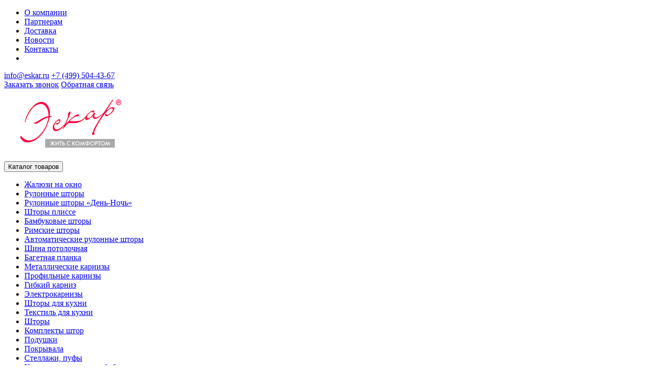

--- FILE ---
content_type: text/html; charset=UTF-8
request_url: https://www.eskar.ru/catalog/bagetnaya-planka/vysota-5-sm/baget-vishnya-shirina-5-sm-59858-59858/
body_size: 67517
content:
<!DOCTYPE html>
<html>
	<head>
		<meta http-equiv="Content-Type" content="text/html; charset=UTF-8" />
<meta name="robots" content="index, follow" />
<meta name="description" content="Багет, вишня, ширина 5 см" />
<link href="/bitrix/js/ui/fonts/opensans/ui.font.opensans.min.css?16264767752409" type="text/css"  rel="stylesheet" />
<link href="/bitrix/js/main/popup/dist/main.popup.bundle.min.css?162647672923420" type="text/css"  rel="stylesheet" />
<link href="/bitrix/css/main/themes/blue/style.min.css?1621959549331" type="text/css"  rel="stylesheet" />
<link href="/bitrix/cache/css/s1/eskar/page_2f8d02261af45ba27f9f18dd90e43d34/page_2f8d02261af45ba27f9f18dd90e43d34_v1.css?173091237970101" type="text/css"  rel="stylesheet" />
<link href="/bitrix/cache/css/s1/eskar/template_393c2b7664b4b449f560e47be86e9d42/template_393c2b7664b4b449f560e47be86e9d42_v1.css?1749211623226945" type="text/css"  data-template-style="true" rel="stylesheet" />
<script type="text/javascript">if(!window.BX)window.BX={};if(!window.BX.message)window.BX.message=function(mess){if(typeof mess==='object'){for(let i in mess) {BX.message[i]=mess[i];} return true;}};</script>
<script type="text/javascript">(window.BX||top.BX).message({'pull_server_enabled':'N','pull_config_timestamp':'0','pull_guest_mode':'N','pull_guest_user_id':'0'});(window.BX||top.BX).message({'PULL_OLD_REVISION':'Для продолжения корректной работы с сайтом необходимо перезагрузить страницу.'});</script>
<script type="text/javascript">(window.BX||top.BX).message({'JS_CORE_LOADING':'Загрузка...','JS_CORE_NO_DATA':'- Нет данных -','JS_CORE_WINDOW_CLOSE':'Закрыть','JS_CORE_WINDOW_EXPAND':'Развернуть','JS_CORE_WINDOW_NARROW':'Свернуть в окно','JS_CORE_WINDOW_SAVE':'Сохранить','JS_CORE_WINDOW_CANCEL':'Отменить','JS_CORE_WINDOW_CONTINUE':'Продолжить','JS_CORE_H':'ч','JS_CORE_M':'м','JS_CORE_S':'с','JSADM_AI_HIDE_EXTRA':'Скрыть лишние','JSADM_AI_ALL_NOTIF':'Показать все','JSADM_AUTH_REQ':'Требуется авторизация!','JS_CORE_WINDOW_AUTH':'Войти','JS_CORE_IMAGE_FULL':'Полный размер'});</script>

<script type="text/javascript" src="/bitrix/js/main/core/core.min.js?1626476737260887"></script>

<script>BX.setJSList(['/bitrix/js/main/core/core_ajax.js','/bitrix/js/main/core/core_promise.js','/bitrix/js/main/polyfill/promise/js/promise.js','/bitrix/js/main/loadext/loadext.js','/bitrix/js/main/loadext/extension.js','/bitrix/js/main/polyfill/promise/js/promise.js','/bitrix/js/main/polyfill/find/js/find.js','/bitrix/js/main/polyfill/includes/js/includes.js','/bitrix/js/main/polyfill/matches/js/matches.js','/bitrix/js/ui/polyfill/closest/js/closest.js','/bitrix/js/main/polyfill/fill/main.polyfill.fill.js','/bitrix/js/main/polyfill/find/js/find.js','/bitrix/js/main/polyfill/matches/js/matches.js','/bitrix/js/main/polyfill/core/dist/polyfill.bundle.js','/bitrix/js/main/core/core.js','/bitrix/js/main/polyfill/intersectionobserver/js/intersectionobserver.js','/bitrix/js/main/lazyload/dist/lazyload.bundle.js','/bitrix/js/main/polyfill/core/dist/polyfill.bundle.js','/bitrix/js/main/parambag/dist/parambag.bundle.js']);
BX.setCSSList(['/bitrix/js/main/lazyload/dist/lazyload.bundle.css','/bitrix/js/main/parambag/dist/parambag.bundle.css']);</script>
<script type="text/javascript">(window.BX||top.BX).message({'LANGUAGE_ID':'ru','FORMAT_DATE':'DD.MM.YYYY','FORMAT_DATETIME':'DD.MM.YYYY HH:MI:SS','COOKIE_PREFIX':'BITRIX_SM','SERVER_TZ_OFFSET':'10800','UTF_MODE':'Y','SITE_ID':'s1','SITE_DIR':'/','USER_ID':'','SERVER_TIME':'1769417979','USER_TZ_OFFSET':'0','USER_TZ_AUTO':'Y','bitrix_sessid':'d2b33a531e4f178f2dadd4ee9718c69c'});</script>


<script type="text/javascript"  src="/bitrix/cache/js/s1/eskar/kernel_main/kernel_main_v1.js?1731058305149828"></script>
<script type="text/javascript" src="/bitrix/js/pull/protobuf/protobuf.min.js?162195954776433"></script>
<script type="text/javascript" src="/bitrix/js/pull/protobuf/model.min.js?162195954714190"></script>
<script type="text/javascript" src="/bitrix/js/main/core/core_promise.min.js?16219595472490"></script>
<script type="text/javascript" src="/bitrix/js/rest/client/rest.client.min.js?16219595439240"></script>
<script type="text/javascript" src="/bitrix/js/pull/client/pull.client.min.js?162647677743841"></script>
<script type="text/javascript" src="/bitrix/js/main/popup/dist/main.popup.bundle.min.js?162647672961026"></script>
<script type="text/javascript" src="/bitrix/js/main/jquery/jquery-1.8.3.min.js?162195954393637"></script>
<script type="text/javascript" src="/bitrix/js/currency/currency-core/dist/currency-core.bundle.min.js?16219595482842"></script>
<script type="text/javascript" src="/bitrix/js/currency/core_currency.min.js?1621959548833"></script>
<script type="text/javascript">BX.setJSList(['/bitrix/js/main/core/core_fx.js','/bitrix/js/main/pageobject/pageobject.js','/bitrix/js/main/core/core_window.js','/bitrix/js/main/date/main.date.js','/bitrix/js/main/core/core_date.js','/bitrix/js/main/utils.js','/local/templates/eskar/components/bitrix/catalog.element/.default/script.js','/bitrix/components/bitrix/sale.prediction.product.detail/templates/.default/script.js','/bitrix/components/custom/feedback.ajax/js/popup-alert.js','/local/templates/eskar/components/bitrix/catalog.section/slider/script.js','/local/templates/eskar/components/bitrix/catalog.item/.default/script.js','/local/templates/eskar/js/jquery-3.4.1.min.js','/local/templates/eskar/js/owl.carousel.min.js','/local/templates/eskar/js/slick.js','/local/templates/eskar/js/jquery.fancybox.min.js','/local/templates/eskar/js/jquery.maskedinput.min.js','/local/templates/eskar/js/perfect-scrollbar.js','/local/templates/eskar/js/custom.js','/bitrix/components/bitrix/search.title/script.js','/local/templates/eskar/components/bitrix/catalog.compare.list/.default/script.js','/local/templates/eskar/components/bitrix/sale.basket.basket.line/.default/script.js','/bitrix/components/asd/subscribe.quick.form/templates/.default/script.js']);</script>
<script type="text/javascript">BX.setCSSList(['/local/templates/eskar/components/bitrix/catalog/catalog/style.css','/local/templates/eskar/components/bitrix/catalog.element/.default/style.css','/bitrix/components/bitrix/sale.prediction.product.detail/templates/.default/style.css','/local/templates/eskar/components/bitrix/catalog.element/.default/themes/blue/style.css','/bitrix/components/custom/feedback.ajax/css/popup-alert.css','/local/templates/eskar/components/bitrix/catalog.section/slider/style.css','/local/templates/eskar/components/bitrix/catalog.item/.default/style.css','/local/templates/eskar/components/bitrix/catalog.section/slider/themes/blue/style.css','/local/templates/eskar/css/normalize.css','/local/templates/eskar/css/owl.carousel.min.css','/local/templates/eskar/css/fonts.css','/local/templates/eskar/css/fontello.css','/local/templates/eskar/css/slick.css','/local/templates/eskar/css/jquery.fancybox.min.css','/local/templates/eskar/css/perfect-scrollbar.css','/local/templates/eskar/css/main.css','/local/templates/eskar/css/new.css','/local/templates/eskar/css/media.css','/local/templates/eskar/css/customkadabr.css','/local/templates/eskar/css/customkadabr_tablet.css','/local/templates/eskar/css/customkadabr_mobile.css','/local/templates/eskar/components/bitrix/search.title/.default/style.css','/local/templates/eskar/components/bitrix/catalog.compare.list/.default/style.css','/local/templates/eskar/components/bitrix/sale.basket.basket.line/.default/style.css']);</script>
<script type="text/javascript">
					(function () {
						"use strict";

						var counter = function ()
						{
							var cookie = (function (name) {
								var parts = ("; " + document.cookie).split("; " + name + "=");
								if (parts.length == 2) {
									try {return JSON.parse(decodeURIComponent(parts.pop().split(";").shift()));}
									catch (e) {}
								}
							})("BITRIX_CONVERSION_CONTEXT_s1");

							if (cookie && cookie.EXPIRE >= BX.message("SERVER_TIME"))
								return;

							var request = new XMLHttpRequest();
							request.open("POST", "/bitrix/tools/conversion/ajax_counter.php", true);
							request.setRequestHeader("Content-type", "application/x-www-form-urlencoded");
							request.send(
								"SITE_ID="+encodeURIComponent("s1")+
								"&sessid="+encodeURIComponent(BX.bitrix_sessid())+
								"&HTTP_REFERER="+encodeURIComponent(document.referrer)
							);
						};

						if (window.frameRequestStart === true)
							BX.addCustomEvent("onFrameDataReceived", counter);
						else
							BX.ready(counter);
					})();
				</script>



<script type="text/javascript"  src="/bitrix/cache/js/s1/eskar/template_605b9ea4d332dad5e8c3674a4f649c20/template_605b9ea4d332dad5e8c3674a4f649c20_v1.js?1730912379363849"></script>
<script type="text/javascript"  src="/bitrix/cache/js/s1/eskar/page_685d9cd761f597c943420c6cfe720805/page_685d9cd761f597c943420c6cfe720805_v1.js?1730912379166079"></script>
<script type="text/javascript">var _ba = _ba || []; _ba.push(["aid", "24542d3dd029549c4989784cc5a07e56"]); _ba.push(["host", "www.eskar.ru"]); _ba.push(["ad[ct][item]", "[base64]"]);_ba.push(["ad[ct][user_id]", function(){return BX.message("USER_ID") ? BX.message("USER_ID") : 0;}]);_ba.push(["ad[ct][recommendation]", function() {var rcmId = "";var cookieValue = BX.getCookie("BITRIX_SM_RCM_PRODUCT_LOG");var productId = 59858;var cItems = [];var cItem;if (cookieValue){cItems = cookieValue.split(".");}var i = cItems.length;while (i--){cItem = cItems[i].split("-");if (cItem[0] == productId){rcmId = cItem[1];break;}}return rcmId;}]);_ba.push(["ad[ct][v]", "2"]);(function() {var ba = document.createElement("script"); ba.type = "text/javascript"; ba.async = true;ba.src = (document.location.protocol == "https:" ? "https://" : "http://") + "bitrix.info/ba.js";var s = document.getElementsByTagName("script")[0];s.parentNode.insertBefore(ba, s);})();</script>
<script>new Image().src='https://eskar.ru/bitrix/spread.php?s=QklUUklYX1NNX1NBTEVfVUlEATIyODA4MzQBMTgwMDUyMTk3OQEvAQEBAg%3D%3D&k=054dc6ec22067279a81fdc4b019cea2e';
</script>


		<title>Багет, вишня, ширина 5 см - купить оптом в Москве</title>
		<link rel="shortcut icon" type="image/x-icon" href="/favicon.ico" /> 	
		<meta name="viewport" content="width=device-width, initial-scale=1.0, user-scalable=no">
    <meta name="format-detection" content="telephone=no" />
    <!-- Open Graph -->
    <meta property="og:title"               content="Багет, вишня, ширина 5 см - купить оптом в Москве" />

    <meta property="og:description"         content="Багет, вишня, ширина 5 см" />
    <meta property="og:url"                 content="https://www.eskar.ru/catalog/bagetnaya-planka/vysota-5-sm/baget-vishnya-shirina-5-sm-59858-59858/" />
    <meta property="og:image"               content="https://www.eskar.ru/include/img/logo.png" />
    <meta property="og:image:secure_url"    content="https://www.eskar.ru/include/img/logo.png" />
    <meta property="og:site_name"           content="Эскар" />
    <meta property="og:locale"              content="ru_RU" />
    <!-- /Open Graph -->
		<!-- Yandex.Metrika counter -->
<script type="text/javascript" >
   (function(m,e,t,r,i,k,a){m[i]=m[i]||function(){(m[i].a=m[i].a||[]).push(arguments)};
   m[i].l=1*new Date();k=e.createElement(t),a=e.getElementsByTagName(t)[0],k.async=1,k.src=r,a.parentNode.insertBefore(k,a)})
   (window, document, "script", "https://mc.yandex.ru/metrika/tag.js", "ym");

   ym(84886756, "init", {
        clickmap:true,
        trackLinks:true,
        accurateTrackBounce:true,
        webvisor:true
   });
</script>
<noscript><div><img src="https://mc.yandex.ru/watch/84886756" style="position:absolute; left:-9999px;" alt="" /></div></noscript>
<!-- /Yandex.Metrika counter -->
<!-- Global site tag (gtag.js) - Google Analytics -->
<script async src="https://www.googletagmanager.com/gtag/js?id=UA-206676001-1"></script>
<script>
  window.dataLayer = window.dataLayer || [];
  function gtag(){dataLayer.push(arguments);}
  gtag('js', new Date());

  gtag('config', 'UA-206676001-1');
</script>

<meta name="yandex-verification" content="015b2984a74106ab" />
<meta name="google-site-verification" content="PpY6okL8G2fLywhnmkYEdJF6avT9dMG18GKLcxI6J14" /> 
<meta name="yandex-verification" content="4900ba9645e926e5" />
<meta name="yandex-verification" content="15fa425627a92b69" />
<meta name="yandex-verification" content="b7a372d247ac70bd" />
	</head>

  
	<body class="inner-page isauthorized ">
		<div id="panel">
					</div>
    <div id="form_content"></div>

    <div class="header__basic ">
      <div class="header__basic__wrapper">
      <div class="wrapper ">
         <div class="header__basic_top">
           <nav class="header__basic_top__nav">
             
<ul class="header-menu">

			<li class="header-menu__elem"><a href="/about/" class="header-menu__elem-link">О компании</a></li>
		
			<li class="header-menu__elem"><a href="/partners/" class="header-menu__elem-link">Партнерам</a></li>
		
			<li class="header-menu__elem"><a href="/delivery/" class="header-menu__elem-link">Доставка</a></li>
		
			<li class="header-menu__elem"><a href="/news/" class="header-menu__elem-link">Новости</a></li>
		
			<li class="header-menu__elem"><a href="/contacts/" class="header-menu__elem-link">Контакты</a></li>
		
			<li class="header-menu__elem"><a href="" class="header-menu__elem-link"></a></li>
		

</ul>
           </nav>
           <div class="header__basic_top__morebuttons">
             <a href="mailto:info@eskar.ru" class="header-mail">info@eskar.ru</a>
<a href="tel:+74995044367" class="header-phone">+7 (499) 504-43-67</a>               <div class="header__basic_top__morebuttons__red header-box__content-bottom">
                  <a href="#" data-form="recall" class="modal_form recall">Заказать звонок</a>
                  <a href="#" data-form="callback" class="modal_form callback">Обратная связь</a>
                </div>
           </div>
         </div>
         <div class="header__basic_bot">
           <div class="header__basic_bot__logo"><a href="/" class="header-box__logo">
              <img src="/include/img/logo.png" alt="" />                </a>
            </div>
            <div class="header__basic_bot__catalog">
              

	
	
					<div class="header-catalog"><button class="catalog-toggle btn btn-pink">Каталог<span class="hidden-word">&nbsp;товаров</span></button>
				<div class="catalog-list-wrap">
				<ul class="catalog-list">
		
	
	

	
	
		
							<li  class="catalog-list__elem"><a class="catalog-list__elem-link" href="/catalog/zhalyuzi-na-okno/">Жалюзи на окно</a></li>
			
		
	
	

	
	
		
							<li  class="catalog-list__elem"><a class="catalog-list__elem-link" href="/catalog/rulonnye-shtory/">Рулонные шторы</a></li>
			
		
	
	

	
	
		
							<li  class="catalog-list__elem"><a class="catalog-list__elem-link" href="/catalog/rulonnye-shtory-den-noch/">Рулонные шторы «День-Ночь»</a></li>
			
		
	
	

	
	
		
							<li  class="catalog-list__elem"><a class="catalog-list__elem-link" href="/catalog/plisse-na-okno/">Шторы плиссе</a></li>
			
		
	
	

	
	
		
							<li  class="catalog-list__elem"><a class="catalog-list__elem-link" href="/catalog/bambukovye-shtory/">Бамбуковые шторы</a></li>
			
		
	
	

	
	
		
							<li  class="catalog-list__elem"><a class="catalog-list__elem-link" href="/catalog/rimskie-shtory/">Римские шторы</a></li>
			
		
	
	

	
	
		
							<li  class="catalog-list__elem"><a class="catalog-list__elem-link" href="/catalog/avtomaticheskie-rulonnye-shtory/">Автоматические рулонные шторы</a></li>
			
		
	
	

	
	
		
							<li  class="catalog-list__elem"><a class="catalog-list__elem-link" href="/catalog/shina-potolochnaya/">Шина потолочная</a></li>
			
		
	
	

	
	
		
							<li  class="catalog-list__elem"><a class="catalog-list__elem-link" href="/catalog/bagetnaya-planka/">Багетная планка</a></li>
			
		
	
	

	
	
		
							<li  class="catalog-list__elem"><a class="catalog-list__elem-link" href="/catalog/metallicheskie-karnizy/">Металлические карнизы</a></li>
			
		
	
	

	
	
		
							<li  class="catalog-list__elem"><a class="catalog-list__elem-link" href="/catalog/profilnye-karnizy/">Профильные карнизы</a></li>
			
		
	
	

	
	
		
							<li  class="catalog-list__elem"><a class="catalog-list__elem-link" href="/catalog/gibkiy-karniz/">Гибкий карниз</a></li>
			
		
	
	

	
	
		
							<li  class="catalog-list__elem"><a class="catalog-list__elem-link" href="/catalog/elektrokarnizy/">Электрокарнизы</a></li>
			
		
	
	

	
	
		
							<li  class="catalog-list__elem"><a class="catalog-list__elem-link" href="/catalog/shtory-dlya-kukhni/">Шторы для кухни</a></li>
			
		
	
	

	
	
		
							<li  class="catalog-list__elem"><a class="catalog-list__elem-link" href="/catalog/tekstil-dlya-kukhni/">Текстиль для кухни</a></li>
			
		
	
	

	
	
		
							<li  class="catalog-list__elem"><a class="catalog-list__elem-link" href="/catalog/shtory/">Шторы</a></li>
			
		
	
	

	
	
		
							<li  class="catalog-list__elem"><a class="catalog-list__elem-link" href="/catalog/komplekty-shtor/">Комплекты штор</a></li>
			
		
	
	

	
	
		
							<li  class="catalog-list__elem"><a class="catalog-list__elem-link" href="/catalog/podushki/">Подушки</a></li>
			
		
	
	

	
	
		
							<li  class="catalog-list__elem"><a class="catalog-list__elem-link" href="/catalog/pokryvala/">Покрывала</a></li>
			
		
	
	

	
	
		
							<li  class="catalog-list__elem"><a class="catalog-list__elem-link" href="/catalog/stellazhi-pufy/">Стеллажи, пуфы</a></li>
			
		
	
	

	
	
		
							<li  class="catalog-list__elem"><a class="catalog-list__elem-link" href="/catalog/komplektuyushchie-polufabrikaty-dlya-stroitelstva/">Комплектующие, полуфабрикаты </a></li>
			
		
	
	

	
	
		
							<li  class="catalog-list__elem"><a class="catalog-list__elem-link" href="/catalog/upakovka-materialy-dlya-proizvodstva/">Упаковка, материалы для производства</a></li>
			
		
	
	

	
	
		
							<li  class="catalog-list__elem"><a class="catalog-list__elem-link" href="/catalog/gotovoe-oborudovanie/">Готовое оборудование</a></li>
			
		
	
	

	
	
		
							<li  class="catalog-list__elem"><a class="catalog-list__elem-link" href="/catalog/salfetki/">Салфетки</a></li>
			
		
	
	

	
	
		
							<li  class="catalog-list__elem"><a class="catalog-list__elem-link" href="/catalog/old/">Под заказ</a></li>
			
		
	
	
<li  class="catalog-list__elem"><a class="catalog-list__elem-link" href="/instruction/">Инструкции</a></li>
<li  class="catalog-list__elem"><a class="catalog-list__elem-link" href="/actions/">Акции, распродажа</a></li>
	</ul></div></div>            </div>
            <div class="header__basic_bot__search">
                        <div class="header-search">
                        <div class="title-search-toggle"></div>
                        	<div itemscope itemtype="https://schema.org/WebSite" id="title-search">
    	<meta itemprop="url" content="https://www.eskar.ru/"/>
		<form itemprop="potentialAction" itemscope itemtype="https://schema.org/SearchAction" action="/search/index.php" class="header-search__form">
        	<meta itemprop="target" content="https://www.eskar.ru/search/index.php?q={q}" />
			<div class="close-search-form"></div>
			<input itemprop="query-input" id="title-search-input" type="text" name="q" value="" class="header-search__form-input" placeholder="Введите название товара" autocomplete="off" />&nbsp;<input name="s" type="submit" class="header-search__form-submit" value="" />
		</form>
	</div>
<script>
	BX.ready(function(){
		new JCTitleSearch({
			'AJAX_PAGE' : '/catalog/bagetnaya-planka/vysota-5-sm/baget-vishnya-shirina-5-sm-59858-59858/',
			'CONTAINER_ID': 'title-search',
			'INPUT_ID': 'title-search-input',
			'MIN_QUERY_LEN': 2
		});
	});
</script>
                      </div>
            </div>
            <div class="header-action header__basic_bot_actions">
              
              <div class="bx_user">
                        <div class="header-personal__icon">
    <div class="icon-profile"></div>
    <div class="header-personal__window">
       <a href="#" onclick="varcz7igc0itgz5jeyq3vu9.showPopup('/auth/')" rel="nofollow" class="reg_icon"><span class="icon-login"></span>Войти</a>
       <a href="#" id="reg" onclick="varcz7igc0itgz5jeyq3vu9.showPopup('/auth/?register=yes')" class="popup-with-form"><span class="icon-add-user"></span>Регистрация</a>
    </div>
  </div>
  
   <script>
    function valid(){
      $('#main-profile-fullname').keyup(function(){
        var arrayFIO = $(this).val().split(' ');
        $('#main-profile-name').val(arrayFIO[1])
        $('#main-profile-last-name').val(arrayFIO[0])
        $('#main-profile-second-name').val(arrayFIO[2])
      })
      $('#bx-register-email').on('keyup change', function () {
          $('#bx-register-login').val($(this).val())
      });
      $('#bx-register-password').on('keyup change', function () {
          $('#bx-register-confirm').val($(this).val())
      });
      $('#bx-register-phone').mask("+7 (999) 999-9999").on('click', function () {
       if ($(this).val() === '+7 (___) ___-____') {
            $(this).focus();
        }
      });
      $('.register-form').each(function(){
        var form = $(this),
        btn = form.find('.btn_submit');
        form.find('.rfield').addClass('empty_field');
        function checkInput(){
          form.find('.rfield').each(function(){
            if($(this).val() != ''){
               $(this).removeClass('empty_field');
            } else {
                $(this).addClass('empty_field');
            }
          });
        }
        function lightEmpty(){
          form.find('.empty_field').addClass('error-fld');
          setTimeout(function(){
            form.find('.empty_field').removeClass('error-fld');
          },3000);
        }

        setInterval(function(){
          checkInput();
          var sizeEmpty = form.find('.empty_field').length;
          if(sizeEmpty > 0){
            if(btn.hasClass('disabled')){
              return false
            } else {
              btn.addClass('disabled')
            }
          } else {
            btn.removeClass('disabled')
          }
        },500);

        btn.click(function(){
          if($(this).hasClass('disabled')){
            lightEmpty();
            return false
          } else {
            form.submit();
          }
        });
      });
    }
        var varcz7igc0itgz5jeyq3vu9 = {
            id: "modal_auth",
            popup: null,
            convertLinks: function() {
                var links = $("#" + this.id + " a:not(.term)");
                links.each(function (i) {
                    $(this).attr('onclick', "varcz7igc0itgz5jeyq3vu9.set('" + $(this).attr('href') + "')");
                });
                links.attr('href', '#');

                var form = $("#" + this.id + " form");
                form.attr('onsubmit', "varcz7igc0itgz5jeyq3vu9.submit('" + form.attr('action') + "');return false;");
                valid()
            },
            showPopup: function(url) {
                valid();
                var app = this;
                this.popup = BX.PopupWindowManager.create(this.id, '', {
                    className: 'auth-window',
                    closeIcon: true,
                    autoHide: true,
                    offsetTop: 0,
                    closeByEsc: true,
                    draggable: {
                        restrict: true
                    },
                    closeByEsc: true,
                    content: this.getForm(url),
                    overlay: {
                        backgroundColor: 'black',
                        opacity: '20'
                    },
                    events: {
                        onPopupClose: function(PopupWindow) {
                            PopupWindow.destroy();
                        },
                        onAfterPopupShow: function (PopupWindow) {
                            app.convertLinks();
                        }
                    }
                });
                this.popup.show();
            },
            getForm: function(url) {
                var content = null;
                url += (url.includes("?") ? '&' : '?') + 'ajax_mode=Y';

                BX.ajax({
                    url: url,
                    method: 'GET',
                    dataType: 'html',
                    async: false,
                    preparePost: false,
                    start: true,
                    processData: false, // Ошибка при переходе по ссылкам в форме
                    skipAuthCheck: true,
                    onsuccess: function(data) {
                        var html = BX.processHTML(data);
                        content = html.HTML;
                    },
                    onfailure: function(html, e) {
                        console.log('getForm onfailure html', html, e, this);
                    }
                });

                return content;
            },
            set: function(url) {
                var form = this.getForm(url);
                this.popup.setContent(form);
                this.popup.adjustPosition();
                this.convertLinks();
            },
            submit: function(url) {
                var app = this;
                var form = document.querySelector("#" + this.id + " form");
                console.log(form);
                var data = BX.ajax.prepareForm(form).data;
                data.ajax_mode = 'Y';
                BX.ajax({
                    url: url,
                    data: data,
                    method: 'POST',
                    preparePost: true,
                    dataType: 'html',
                    async: false,
                    start: true,
                    processData: true,
                    skipAuthCheck: true,
                    onsuccess: function(data) {
                        console.log(data);
                        let html = BX.processHTML(data);
                        app.popup.setContent(html.HTML);
                        app.convertLinks();
                    },

                    onfailure: function(html, e) {
                        console.log('getForm onfailure html', html, e, this);
                    }
                });
            }
        };
   </script>
              </div>
              <div class="bx_catalog-compare">
              <div id="comp_46ad6c2cd5f0b23e38d194698bee2df3"><div id="compareList9J9wbd" class="bx_catalog-compare-list "><!--'start_frame_cache_compareList9J9wbd'--><div class="bx_catalog_compare_count">
	<a href="/catalog/compare.php"><span class="count" data-block="count">0</span></a>
	</div>
	<div class="bx_catalog_compare_form">
	<table class="compare-items" data-block="item-list">
	<tbody>	</tbody>
	</table>
	</div><!--'end_frame_cache_compareList9J9wbd'--></div>
<script type="text/javascript">
var obcompareList9J9wbd = new JCCatalogCompareList({'VISUAL':{'ID':'compareList9J9wbd'},'AJAX':{'url':'/catalog/bagetnaya-planka/vysota-5-sm/baget-vishnya-shirina-5-sm-59858-59858/','params':{'ajax_action':'Y'},'reload':{'compare_list_reload':'Y'},'templates':{'delete':'?action=DELETE_FROM_COMPARE_LIST&id='}},'POSITION':{'fixed':false,'align':{'vertical':'top','horizontal':'left'}}})
</script></div>              </div>
              <div class="wish_info">
                <a id='wish' class="block" href="/wishlist/">
                    <span class="favorite-count"></span>
                </a>
              </div>
              <div class="bx_catalog-basket">
                <script>
var bx_basketFKauiI = new BitrixSmallCart;
</script>
<div id="bx_basketFKauiI" class="bx-basket bx-opener"><!--'start_frame_cache_bx_basketFKauiI'--><div class="bx-hdr-profile">
	<div class="bx-basket-block"><a href="/basket/"class="link"><span class="count">0</span></a>	</div>
</div><!--'end_frame_cache_bx_basketFKauiI'--></div>
<script type="text/javascript">
	bx_basketFKauiI.siteId       = 's1';
	bx_basketFKauiI.cartId       = 'bx_basketFKauiI';
	bx_basketFKauiI.ajaxPath     = '/bitrix/components/bitrix/sale.basket.basket.line/ajax.php';
	bx_basketFKauiI.templateName = '.default';
	bx_basketFKauiI.arParams     =  {'COMPONENT_TEMPLATE':'.default','PATH_TO_BASKET':'/basket/','PATH_TO_ORDER':'/basket/order/','SHOW_NUM_PRODUCTS':'Y','SHOW_TOTAL_PRICE':'N','SHOW_EMPTY_VALUES':'Y','SHOW_PERSONAL_LINK':'N','PATH_TO_PERSONAL':'/personal/','SHOW_AUTHOR':'N','PATH_TO_AUTHORIZE':'/login/','SHOW_REGISTRATION':'N','PATH_TO_REGISTER':'/login/','PATH_TO_PROFILE':'/personal/','SHOW_PRODUCTS':'Y','POSITION_FIXED':'N','HIDE_ON_BASKET_PAGES':'N','SHOW_DELAY':'N','SHOW_NOTAVAIL':'N','SHOW_IMAGE':'Y','SHOW_PRICE':'N','SHOW_SUMMARY':'N','CACHE_TYPE':'A','POSITION_VERTICAL':'top','POSITION_HORIZONTAL':'right','MAX_IMAGE_SIZE':'70','AJAX':'N','~COMPONENT_TEMPLATE':'.default','~PATH_TO_BASKET':'/basket/','~PATH_TO_ORDER':'/basket/order/','~SHOW_NUM_PRODUCTS':'Y','~SHOW_TOTAL_PRICE':'N','~SHOW_EMPTY_VALUES':'Y','~SHOW_PERSONAL_LINK':'N','~PATH_TO_PERSONAL':'/personal/','~SHOW_AUTHOR':'N','~PATH_TO_AUTHORIZE':'/login/','~SHOW_REGISTRATION':'N','~PATH_TO_REGISTER':'/login/','~PATH_TO_PROFILE':'/personal/','~SHOW_PRODUCTS':'Y','~POSITION_FIXED':'N','~HIDE_ON_BASKET_PAGES':'N','~SHOW_DELAY':'N','~SHOW_NOTAVAIL':'N','~SHOW_IMAGE':'Y','~SHOW_PRICE':'N','~SHOW_SUMMARY':'N','~CACHE_TYPE':'A','~POSITION_VERTICAL':'top','~POSITION_HORIZONTAL':'right','~MAX_IMAGE_SIZE':'70','~AJAX':'N','cartId':'bx_basketFKauiI'}; // TODO \Bitrix\Main\Web\Json::encode
	bx_basketFKauiI.closeMessage = 'Скрыть';
	bx_basketFKauiI.openMessage  = 'Раскрыть';
	bx_basketFKauiI.activate();
</script>              </div>
            </div>

            <div class="burger_icon">
              <svg width="36" height="36" viewBox="0 0 36 36" fill="none" xmlns="http://www.w3.org/2000/svg">
                <path d="M4.5 18H31.5" stroke="#F1648E" stroke-width="3" stroke-linecap="round" stroke-linejoin="round"/>
                <path d="M4.5 9H31.5" stroke="#F1648E" stroke-width="3" stroke-linecap="round" stroke-linejoin="round"/>
                <path d="M4.5 27H31.5" stroke="#F1648E" stroke-width="3" stroke-linecap="round" stroke-linejoin="round"/>
              </svg>

            </div>
            <div class="burger_menuwrap">
                      <div class="header__basic_bot__search">
                                <div class="header-search">
                                <div class="title-search-toggle"></div>
                                	<div itemscope itemtype="https://schema.org/WebSite" id="title-search">
    	<meta itemprop="url" content="https://www.eskar.ru/"/>
		<form itemprop="potentialAction" itemscope itemtype="https://schema.org/SearchAction" action="/search/index.php" class="header-search__form">
        	<meta itemprop="target" content="https://www.eskar.ru/search/index.php?q={q}" />
			<div class="close-search-form"></div>
			<input itemprop="query-input" id="title-search-input" type="text" name="q" value="" class="header-search__form-input" placeholder="Введите название товара" autocomplete="off" />&nbsp;<input name="s" type="submit" class="header-search__form-submit" value="" />
		</form>
	</div>
<script>
	BX.ready(function(){
		new JCTitleSearch({
			'AJAX_PAGE' : '/catalog/bagetnaya-planka/vysota-5-sm/baget-vishnya-shirina-5-sm-59858-59858/',
			'CONTAINER_ID': 'title-search',
			'INPUT_ID': 'title-search-input',
			'MIN_QUERY_LEN': 2
		});
	});
</script>
                              </div>
                    </div>

                    <div class="burger_menu">
                      <div class="burger_catalog">
                        

	
	
					<div class="header-catalog"><button class="catalog-toggle btn btn-pink">Каталог<span class="hidden-word">&nbsp;товаров</span></button>
				<div class="catalog-list-wrap">
				<ul class="catalog-list">
		
	
	

	
	
		
							<li  class="catalog-list__elem"><a class="catalog-list__elem-link" href="/catalog/zhalyuzi-na-okno/">Жалюзи на окно</a></li>
			
		
	
	

	
	
		
							<li  class="catalog-list__elem"><a class="catalog-list__elem-link" href="/catalog/rulonnye-shtory/">Рулонные шторы</a></li>
			
		
	
	

	
	
		
							<li  class="catalog-list__elem"><a class="catalog-list__elem-link" href="/catalog/rulonnye-shtory-den-noch/">Рулонные шторы «День-Ночь»</a></li>
			
		
	
	

	
	
		
							<li  class="catalog-list__elem"><a class="catalog-list__elem-link" href="/catalog/plisse-na-okno/">Шторы плиссе</a></li>
			
		
	
	

	
	
		
							<li  class="catalog-list__elem"><a class="catalog-list__elem-link" href="/catalog/bambukovye-shtory/">Бамбуковые шторы</a></li>
			
		
	
	

	
	
		
							<li  class="catalog-list__elem"><a class="catalog-list__elem-link" href="/catalog/rimskie-shtory/">Римские шторы</a></li>
			
		
	
	

	
	
		
							<li  class="catalog-list__elem"><a class="catalog-list__elem-link" href="/catalog/avtomaticheskie-rulonnye-shtory/">Автоматические рулонные шторы</a></li>
			
		
	
	

	
	
		
							<li  class="catalog-list__elem"><a class="catalog-list__elem-link" href="/catalog/shina-potolochnaya/">Шина потолочная</a></li>
			
		
	
	

	
	
		
							<li  class="catalog-list__elem"><a class="catalog-list__elem-link" href="/catalog/bagetnaya-planka/">Багетная планка</a></li>
			
		
	
	

	
	
		
							<li  class="catalog-list__elem"><a class="catalog-list__elem-link" href="/catalog/metallicheskie-karnizy/">Металлические карнизы</a></li>
			
		
	
	

	
	
		
							<li  class="catalog-list__elem"><a class="catalog-list__elem-link" href="/catalog/profilnye-karnizy/">Профильные карнизы</a></li>
			
		
	
	

	
	
		
							<li  class="catalog-list__elem"><a class="catalog-list__elem-link" href="/catalog/gibkiy-karniz/">Гибкий карниз</a></li>
			
		
	
	

	
	
		
							<li  class="catalog-list__elem"><a class="catalog-list__elem-link" href="/catalog/elektrokarnizy/">Электрокарнизы</a></li>
			
		
	
	

	
	
		
							<li  class="catalog-list__elem"><a class="catalog-list__elem-link" href="/catalog/shtory-dlya-kukhni/">Шторы для кухни</a></li>
			
		
	
	

	
	
		
							<li  class="catalog-list__elem"><a class="catalog-list__elem-link" href="/catalog/tekstil-dlya-kukhni/">Текстиль для кухни</a></li>
			
		
	
	

	
	
		
							<li  class="catalog-list__elem"><a class="catalog-list__elem-link" href="/catalog/shtory/">Шторы</a></li>
			
		
	
	

	
	
		
							<li  class="catalog-list__elem"><a class="catalog-list__elem-link" href="/catalog/komplekty-shtor/">Комплекты штор</a></li>
			
		
	
	

	
	
		
							<li  class="catalog-list__elem"><a class="catalog-list__elem-link" href="/catalog/podushki/">Подушки</a></li>
			
		
	
	

	
	
		
							<li  class="catalog-list__elem"><a class="catalog-list__elem-link" href="/catalog/pokryvala/">Покрывала</a></li>
			
		
	
	

	
	
		
							<li  class="catalog-list__elem"><a class="catalog-list__elem-link" href="/catalog/stellazhi-pufy/">Стеллажи, пуфы</a></li>
			
		
	
	

	
	
		
							<li  class="catalog-list__elem"><a class="catalog-list__elem-link" href="/catalog/komplektuyushchie-polufabrikaty-dlya-stroitelstva/">Комплектующие, полуфабрикаты </a></li>
			
		
	
	

	
	
		
							<li  class="catalog-list__elem"><a class="catalog-list__elem-link" href="/catalog/upakovka-materialy-dlya-proizvodstva/">Упаковка, материалы для производства</a></li>
			
		
	
	

	
	
		
							<li  class="catalog-list__elem"><a class="catalog-list__elem-link" href="/catalog/gotovoe-oborudovanie/">Готовое оборудование</a></li>
			
		
	
	

	
	
		
							<li  class="catalog-list__elem"><a class="catalog-list__elem-link" href="/catalog/salfetki/">Салфетки</a></li>
			
		
	
	

	
	
		
							<li  class="catalog-list__elem"><a class="catalog-list__elem-link" href="/catalog/old/">Под заказ</a></li>
			
		
	
	
<li  class="catalog-list__elem"><a class="catalog-list__elem-link" href="/instruction/">Инструкции</a></li>
<li  class="catalog-list__elem"><a class="catalog-list__elem-link" href="/actions/">Акции, распродажа</a></li>
	</ul></div></div>                      </div>
                      

                         
<ul class="header-menu">

			<li class="header-menu__elem"><a href="/about/" class="header-menu__elem-link">О компании</a></li>
		
			<li class="header-menu__elem"><a href="/partners/" class="header-menu__elem-link">Партнерам</a></li>
		
			<li class="header-menu__elem"><a href="/delivery/" class="header-menu__elem-link">Доставка</a></li>
		
			<li class="header-menu__elem"><a href="/news/" class="header-menu__elem-link">Новости</a></li>
		
			<li class="header-menu__elem"><a href="/contacts/" class="header-menu__elem-link">Контакты</a></li>
		
			<li class="header-menu__elem"><a href="" class="header-menu__elem-link"></a></li>
		

</ul>
                       <div class="burger_compare_fav">
                        <div>Избранное(<span id="burgeg_fav" class="count" data-block="count">0</span>)</div>
                        <div>Сравнить(<span id="burger_comp">0</span>)</div>
                      </div>
                      <div class="burger_phonemail">
                        <a href="tel:+74995044367">+7 (499) 504-43-67</a>
                        <a href="mailto:info@eskar.ru">info@eskar.ru</a>
                      </div>
                       <div class="header__basic_top__morebuttons__red header-box__content-bottom burger_buttons_triplet">
                          <a href="#" data-form="recall" class="modal_form recall">Заказать звонок</a>
                          <a href="#" data-form="callback" class="modal_form callback">Обратная связь</a>
                      </div>
                    </div>
                    
            </div>
         </div>
      </div>
      </div>
    </div>





  <div class="content">
          <section class="inner-top">
        <div class="wrapper">
          <div class="breadcrumbs" itemprop="http://schema.org/breadcrumb" itemscope itemtype="http://schema.org/BreadcrumbList"><ul>
			<li class="bx-breadcrumb-item" id="bx_breadcrumb_0" itemprop="itemListElement" itemscope itemtype="http://schema.org/ListItem">
				<a href="/" title="Главная" itemprop="item">
					<span itemprop="name">Главная</span>
				</a>
				<meta itemprop="position" content="1" />
			</li>
			<li class="bx-breadcrumb-item" id="bx_breadcrumb_1" itemprop="itemListElement" itemscope itemtype="http://schema.org/ListItem">
				<a href="/catalog/" title="Каталог" itemprop="item">
					<span itemprop="name">Каталог</span>
				</a>
				<meta itemprop="position" content="2" />
			</li>
			<li class="bx-breadcrumb-item" id="bx_breadcrumb_2" itemprop="itemListElement" itemscope itemtype="http://schema.org/ListItem">
				<a href="/catalog/bagetnaya-planka/" title="Багетная планка" itemprop="item">
					<span itemprop="name">Багетная планка</span>
				</a>
				<meta itemprop="position" content="3" />
			</li>
			<li class="bx-breadcrumb-item" id="bx_breadcrumb_3" itemprop="itemListElement" itemscope itemtype="http://schema.org/ListItem">
				<a href="/catalog/bagetnaya-planka/vysota-5-sm/" title="Высота 5 см" itemprop="item">
					<span itemprop="name">Высота 5 см</span>
				</a>
				<meta itemprop="position" content="4" />
			</li>
			<li class="bx-breadcrumb-item">
				<span>Багет, вишня, ширина 5 см</span>
			</li></ul></div>          <div class="page-title">
            <h1>Багет, вишня, ширина 5 см</h1>
          </div>
        </div>
      </section>
      <div class="wrapper">
    <section class="card_page">
		<div class="bx-catalog-element" id="bx_117848907_59858"
	itemscope itemtype="http://schema.org/Product">
	<div class="card_page-box">

		<div class="card_page-box__picture">
			<div class="product-item-detail-slider-container" id="bx_117848907_59858_big_slider">
				<span class="product-item-detail-slider-close" data-entity="close-popup"></span>
				<div class="product-item-detail-slider-block
					"
					data-entity="images-slider-block">
					<span class="product-item-detail-slider-left" data-entity="slider-control-left" style="display: none;"></span>
					<span class="product-item-detail-slider-right" data-entity="slider-control-right" style="display: none;"></span>
					<div class="product-item-label-text product-item-label-big product-item-label-top product-item-label-left" id="bx_117848907_59858_sticker"
						style="display: none;">
																	<div>
							<span class="action" title="Акция">Акция</span>
						</div>
											
					</div>
										<div class="product-item-detail-slider-images-container" data-entity="images-container">
															<div class="product-item-detail-slider-image active" data-id="19467896">
										<img src="/upload/iblock/354/35471e05314be5bd2bae118c66fc20ed.jpg" alt="Багет, вишня, ширина 5 см" itemprop="image">
									</div>
													</div>
				</div>
							</div>
		</div>


		<div class="card_page-box__info">



			<div class="card_page-property">
				
				<div class="form">
                                        <div class="property-row-wrap property-row-wrap-top">
                                                                                                                                                <span class="card_page-property__code"><span>арт.</span> <span>29320</span></span>
                                        
                                                                <div class="product-item-detail-compare-container">

                                            <div class="product-item-detail-compare">
                                                <div class="checkbox">
                                                    <label id="bx_117848907_59858_compare_link">
                                                        <input type="checkbox" data-entity="compare-checkbox">
                                                        <span data-entity="compare-title"></span>
                                                        <font class="cfttl">Сравнить</font>
                                                    </label>
                                                </div>
                                            </div>
                                            <div class="sharedon">
                                                <img src="/local/templates/eskar/img/svg_new/share.svg" alt="">
                                                <font class="cfttl">Поделиться</font>
                                                <div class="sharedon__pop">
                                                    <script src="https://yastatic.net/share2/share.js"></script>
                                                    <div class="ya-share2" data-curtain data-size="s" data-color-scheme="whiteblack" data-services="vkontakte,odnoklassniki,telegram,viber,whatsapp,moimir"></div>
                                                </div>
                                            </div>
											<div class="product-item-detail-favorite">
                                                <div class="checkbox favorite-link add hidden" data-item="59858" data-action="add">
                                                    <input type="checkbox" data-entity="favorite-checkbox">
                                                    <span data-entity="favorite-title"></span>
                                                    <font class="cfttl">В избранное</font>
                                                </div>
                                                <div class="checkbox favorite-link delete hidden" data-item="59858" data-action="delete">
                                                    <input type="checkbox" data-entity="favorite-checkbox">
                                                    <span data-entity="favorite-title"></span>
                                                    <font class="cfttl">В избранное</font>
                                                </div>
                                            </div>
                                        </div>
                                                            </div>

					<div class="property-row-wrap">
																<div class="property-row property-row-middle">
																						                                                                                            <span class="card_page-property__instock">В&nbsp;наличии</span>
                                            										</div>
															</div>


					<div class="property-row property-row-bottom">
                        <div class="quantity-price-container">
                                                                        <div class="card_page-property__count" style=""
                                                data-entity="quantity-block">
                                                    <div class="product-item-amount-field-btn-minus no-select" id="bx_117848907_59858_quant_down"></div>
                                                    <input class="product-item-amount-field" id="bx_117848907_59858_quantity" type="number"
                                                        value="1">
                                                    <div class="product-item-amount-field-btn-plus no-select" id="bx_117848907_59858_quant_up"></div>
                                            </div>
                                                                                <div class="product-item-detail-info-container detail_price">
                                        <div class="product-item-detail-price-current" id="bx_117848907_59858_price">
                                            0                                        </div>
                                                                                    <div class="product-discount 1">
                                                                                                    <div class="product-item-price-old product-discount__oldprice" id="bx_117848907_59858_old_price" style="display: none;">
                                                                                                            </div>
                                                
                                            </div>
                                                                                </div>
                                                            </div>

                                                            <div data-entity="main-button-container" class="card_page-property__links showaddbtn">

                                                                                    <div id="bx_117848907_59858_basket_actions">
                                                                                                    <a class="btn btn-pink btn-default" itemscope itemtype="https://schema.org/BuyAction"  id="bx_117848907_59858_add_basket_link"
                                                       href="javascript:void(0);">
                                                        <span>В корзину</span>
                                                    </a>
                                                                                                </div>
                                                                                <div class="modal_form bue-oneclick" data-form="oneclicknew">Купить в 1 клик</div>
                                        
                                    </div>

                                    						<div class="property-notion">
							<p class="property-notion-title">Купить оптом</p>
							<p class="property-notion-content">Цена 1 рубль указана для технической возможности оформить заказ. Актуальные оптовые цены будут доступны после обработки заказа менеджером.
							<button class="property-notion-close"></button></p>
						</div>
			        </div>
				</div>
			</div>

			<div class="product-item-detail-pay-block">
											<div class="product-item-detail-info-container">
																	<div class="product-item-detail-price-old" id="bx_117848907_59858_old_price"
										style="display: none;">
																			</div>
																	<div class="product-item-detail-price-current" id="bx_117848907_59858_price">
									0								</div>
																	<div class="item_economy_price" id="bx_117848907_59858_price_discount"
										style="display: none;">
																			</div>
																</div>
										</div>


			

			<div class="card_page-descripiton" id="bx_117848907_59858_tabs">
				<div class="card_page-tab">
					<ul class="product-item-detail-tabs-list">
													<li class="product-item-detail-tab" data-entity="tab" data-tab="description">
								<a href="javascript:void(0);" class="product-item-detail-tab-link">
									<span>Описание</span>
								</a>
							</li>
														<li class="product-item-detail-tab" data-entity="tab" data-tab="properties">
								<a href="javascript:void(0);" class="product-item-detail-tab-link">
									<span>Характеристики</span>
								</a>
							</li>
														<li class="product-item-detail-tab" data-entity="tab" data-tab="comments">
								<a href="javascript:void(0);" class="product-item-detail-tab-link">
									<span>Отзывы</span>
								</a>
							</li>
												</ul>
				</div>
			</div>
			<div id="bx_117848907_59858_tab_containers" class="tab_containers">
									<div class="tab-content">
						<div class="product-item-detail-tab" data-entity="tab" data-tab="description">
							<a href="javascript:void(0);" class="product-item-detail-tab-link">
								<span>Описание</span>
							</a>
						</div>
						<div class="product-item-detail-tab-content" data-entity="tab-container" data-tab="description"
							itemprop="description" id="bx_117848907_59858_description">
							<p>Материал: ПВХ-композиция.<br />
Комплектация: багет, 25 метров&nbsp;&nbsp;&nbsp;&nbsp;&nbsp;&nbsp;&nbsp;&nbsp;&nbsp;&nbsp;&nbsp;&nbsp;&nbsp;&nbsp;&nbsp;&nbsp;&nbsp;&nbsp;&nbsp;&nbsp;&nbsp;&nbsp;&nbsp;&nbsp;&nbsp;&nbsp;&nbsp;&nbsp;&nbsp;&nbsp;&nbsp;&nbsp;&nbsp;&nbsp;&nbsp;&nbsp;&nbsp;&nbsp;&nbsp;&nbsp;&nbsp;&nbsp;&nbsp;&nbsp;&nbsp;&nbsp;&nbsp;&nbsp;&nbsp;&nbsp;&nbsp;&nbsp;&nbsp;&nbsp;&nbsp;&nbsp;&nbsp;&nbsp;&nbsp;&nbsp;&nbsp;&nbsp;&nbsp;&nbsp;&nbsp;&nbsp;&nbsp;&nbsp;&nbsp;&nbsp;&nbsp;&nbsp;&nbsp;&nbsp;&nbsp;&nbsp;&nbsp;&nbsp;&nbsp;&nbsp;&nbsp;&nbsp;&nbsp;&nbsp;&nbsp;&nbsp;&nbsp;&nbsp;&nbsp;&nbsp;&nbsp;&nbsp;&nbsp;&nbsp;&nbsp;&nbsp;&nbsp;&nbsp;&nbsp;&nbsp;&nbsp;&nbsp;&nbsp;&nbsp;&nbsp;&nbsp;&nbsp;&nbsp;&nbsp;&nbsp;&nbsp;&nbsp;&nbsp;&nbsp;&nbsp;&nbsp;&nbsp;&nbsp;&nbsp;&nbsp;&nbsp;&nbsp;&nbsp;&nbsp;&nbsp;&nbsp;&nbsp;&nbsp;&nbsp;&nbsp;&nbsp;&nbsp;&nbsp;&nbsp;&nbsp;&nbsp;&nbsp;&nbsp;&nbsp;&nbsp;&nbsp;&nbsp;&nbsp;&nbsp;&nbsp;&nbsp;&nbsp;&nbsp;&nbsp;&nbsp;&nbsp;&nbsp;&nbsp;&nbsp; Упаковка: картонная коробка<br />
Страна производитель: Россия.</p>						</div>
					</div>
										<div class="tab-content">
						<div class="product-item-detail-tab" data-entity="tab" data-tab="properties">
							<a href="javascript:void(0);" class="product-item-detail-tab-link">
								<span>Характеристики</span>
							</a>
						</div>
						<div class="product-item-detail-tab-content" data-entity="tab-container" data-tab="properties">
															<div class="product-item-detail-properties">
																			<div class="properties_item">
											<span>Высота</span>
											<span>5 см											</span>
										</div>
																				<div class="properties_item">
											<span>арт.</span>
											<span>29320											</span>
										</div>
																				<div class="properties_item">
											<span>Упаковка</span>
											<span>Пакет											</span>
										</div>
																		</div>
														</div>
					</div>
										<div class="tab-content">
						<div class="product-item-detail-tab" data-entity="tab" data-tab="comments">
							<a href="javascript:void(0);" class="product-item-detail-tab-link">
								<span>Комментарии</span>
							</a>
						</div>
						<div class="product-item-detail-tab-content" data-entity="tab-container" data-tab="comments">
														<a class="btn btn-pink" data-fancybox data-src="#review-form" href="javascript:;" data-element="59858">Оставить отзыв</a>
						</div>
					</div>
					

				<div class="button_getpric modal_form" data-form="callback">Запросить прайс лист</div>
			</div>

			<div>
							</div>


			<div class="col-xs-12">
				<!--'start_frame_cache_OhECjo'-->
	<span id="sale_gift_product_672411898" class="sale_prediction_product_detail_container"></span>

	<script type="text/javascript">
		BX.ready(function(){

			var giftAjaxData = {
				'parameters':'[base64].138ed7f025be93db90a84966780a858fc9a9faf8c0339b019e0fae74d1362f04',
				'template': '.default.5f780a09b7c466cce58a8b845c5bc1cf4a493983fc06546b79609674dd170ad8',
				'site_id': 's1'
			};

			bx_sale_prediction_product_detail_load(
				'sale_gift_product_672411898',
				giftAjaxData
			);

			BX.addCustomEvent('onHasNewPrediction', function(html){
				new BX.PopupWindow("simple-prediction", BX('bx_117848907_59858_add_basket_link'), {
					offsetLeft: BX("bx_117848907_59858_add_basket_link").offsetWidth + 10,
					offsetTop: -42,
					bindOptions: {
						forceTop: true
					},
					content:
					'<div class="catalog-element-popup-inner">' +
					html +
					'</div>',
//					darkMode: true,
					closeIcon: true,
					angle: {position: "left"}
				}).show();
			});
		});
	</script>

	<!--'end_frame_cache_OhECjo'-->			</div>

		</div>

	</div>

	<!--Top tabs-->
	<div class="product-item-detail-tabs-container-fixed hidden-xs" id="bx_117848907_59858_tabs_panel">
		<ul class="product-item-detail-tabs-list">
							<li class="product-item-detail-tab active" data-entity="tab" data-value="description">
					<a href="javascript:void(0);" class="product-item-detail-tab-link">
						<span>Описание</span>
					</a>
				</li>
								<li class="product-item-detail-tab" data-entity="tab" data-value="properties">
					<a href="javascript:void(0);" class="product-item-detail-tab-link">
						<span>Характеристики</span>
					</a>
				</li>
								<li class="product-item-detail-tab" data-entity="tab" data-value="comments">
					<a href="javascript:void(0);" class="product-item-detail-tab-link">
						<span>Комментарии</span>
					</a>
				</li>
						</ul>
	</div>

	<meta itemprop="name" content="Багет, вишня, ширина 5 см" />
	<meta itemprop="category" content="Багетная планка/Высота 5 см" />
			<span itemprop="offers" itemscope itemtype="http://schema.org/Offer">
			<meta itemprop="price" content="1" />
			<meta itemprop="priceCurrency" content="RUB" />
			<link itemprop="availability" href="http://schema.org/InStock" />
		</span>
		</div>
<script>
	BX.message({
		ECONOMY_INFO_MESSAGE: 'Скидка #ECONOMY#',
		TITLE_ERROR: 'Ошибка',
		TITLE_BASKET_PROPS: 'Свойства товара, добавляемые в корзину',
		BASKET_UNKNOWN_ERROR: 'Неизвестная ошибка при добавлении товара в корзину',
		BTN_SEND_PROPS: 'Выбрать',
		BTN_MESSAGE_BASKET_REDIRECT: 'Перейти в корзину',
		BTN_MESSAGE_CLOSE: 'Закрыть',
		BTN_MESSAGE_CLOSE_POPUP: 'Продолжить покупки',
		TITLE_SUCCESSFUL: 'Товар добавлен в корзину',
		COMPARE_MESSAGE_OK: 'Товар добавлен в список сравнения',
		COMPARE_UNKNOWN_ERROR: 'При добавлении товара в список сравнения произошла ошибка',
		COMPARE_TITLE: 'Сравнение товаров',
		BTN_MESSAGE_COMPARE_REDIRECT: 'В список сравнения',
		PRODUCT_GIFT_LABEL: 'Подарок',
		PRICE_TOTAL_PREFIX: 'на сумму',
		RELATIVE_QUANTITY_MANY: 'много',
		RELATIVE_QUANTITY_FEW: 'мало',
		SITE_ID: 's1'
	});

	var obbx_117848907_59858 = new JCCatalogElement({'CONFIG':{'USE_CATALOG':true,'SHOW_QUANTITY':true,'SHOW_PRICE':true,'SHOW_DISCOUNT_PERCENT':true,'SHOW_OLD_PRICE':true,'USE_PRICE_COUNT':false,'DISPLAY_COMPARE':true,'MAIN_PICTURE_MODE':['POPUP'],'ADD_TO_BASKET_ACTION':['ADD'],'SHOW_CLOSE_POPUP':true,'SHOW_MAX_QUANTITY':'N','RELATIVE_QUANTITY_FACTOR':'5','TEMPLATE_THEME':'blue','USE_STICKERS':true,'USE_SUBSCRIBE':false,'SHOW_SLIDER':'N','SLIDER_INTERVAL':'5000','ALT':'Багет, вишня, ширина 5 см','TITLE':'Багет, вишня, ширина 5 см','MAGNIFIER_ZOOM_PERCENT':'200','USE_ENHANCED_ECOMMERCE':'N','DATA_LAYER_NAME':'','BRAND_PROPERTY':''},'VISUAL':{'ID':'bx_117848907_59858','DISCOUNT_PERCENT_ID':'bx_117848907_59858_dsc_pict','STICKER_ID':'bx_117848907_59858_sticker','BIG_SLIDER_ID':'bx_117848907_59858_big_slider','BIG_IMG_CONT_ID':'bx_117848907_59858_bigimg_cont','SLIDER_CONT_ID':'bx_117848907_59858_slider_cont','OLD_PRICE_ID':'bx_117848907_59858_old_price','PRICE_ID':'bx_117848907_59858_price','DESCRIPTION_ID':'bx_117848907_59858_description','DISCOUNT_PRICE_ID':'bx_117848907_59858_price_discount','PRICE_TOTAL':'bx_117848907_59858_price_total','SLIDER_CONT_OF_ID':'bx_117848907_59858_slider_cont_','QUANTITY_ID':'bx_117848907_59858_quantity','QUANTITY_DOWN_ID':'bx_117848907_59858_quant_down','QUANTITY_UP_ID':'bx_117848907_59858_quant_up','QUANTITY_MEASURE':'bx_117848907_59858_quant_measure','QUANTITY_LIMIT':'bx_117848907_59858_quant_limit','BUY_LINK':'bx_117848907_59858_buy_link','ADD_BASKET_LINK':'bx_117848907_59858_add_basket_link','BASKET_ACTIONS_ID':'bx_117848907_59858_basket_actions','NOT_AVAILABLE_MESS':'bx_117848907_59858_not_avail','COMPARE_LINK':'bx_117848907_59858_compare_link','TREE_ID':'bx_117848907_59858_skudiv','DISPLAY_PROP_DIV':'bx_117848907_59858_sku_prop','DISPLAY_MAIN_PROP_DIV':'bx_117848907_59858_main_sku_prop','OFFER_GROUP':'bx_117848907_59858_set_group_','BASKET_PROP_DIV':'bx_117848907_59858_basket_prop','SUBSCRIBE_LINK':'bx_117848907_59858_subscribe','TABS_ID':'bx_117848907_59858_tabs','TAB_CONTAINERS_ID':'bx_117848907_59858_tab_containers','SMALL_CARD_PANEL_ID':'bx_117848907_59858_small_card_panel','TABS_PANEL_ID':'bx_117848907_59858_tabs_panel'},'PRODUCT_TYPE':'1','PRODUCT':{'ID':'59858','ACTIVE':'Y','PICT':{'ID':'0','SRC':'/local/templates/eskar/components/bitrix/catalog.element/.default/images/no_photo.png','WIDTH':'150','HEIGHT':'150'},'NAME':'Багет, вишня, ширина 5 см','SUBSCRIPTION':true,'ITEM_PRICE_MODE':'S','ITEM_PRICES':[{'UNROUND_BASE_PRICE':'1','UNROUND_PRICE':'1','BASE_PRICE':'1','PRICE':'1','ID':'53441','PRICE_TYPE_ID':'1','CURRENCY':'RUB','DISCOUNT':'0','PERCENT':'0','QUANTITY_FROM':'','QUANTITY_TO':'','QUANTITY_HASH':'ZERO-INF','MEASURE_RATIO_ID':'','PRINT_BASE_PRICE':'1 руб.','RATIO_BASE_PRICE':'1','PRINT_RATIO_BASE_PRICE':'1 руб.','PRINT_PRICE':'1 руб.','RATIO_PRICE':'1','PRINT_RATIO_PRICE':'1 руб.','PRINT_DISCOUNT':'0 руб.','RATIO_DISCOUNT':'0','PRINT_RATIO_DISCOUNT':'0 руб.','MIN_QUANTITY':'1'}],'ITEM_PRICE_SELECTED':'0','ITEM_QUANTITY_RANGES':{'ZERO-INF':{'HASH':'ZERO-INF','QUANTITY_FROM':'','QUANTITY_TO':'','SORT_FROM':'0','SORT_TO':'INF'}},'ITEM_QUANTITY_RANGE_SELECTED':'ZERO-INF','ITEM_MEASURE_RATIOS':{'4896':{'ID':'4896','RATIO':'1','IS_DEFAULT':'Y','PRODUCT_ID':'59858'}},'ITEM_MEASURE_RATIO_SELECTED':'4896','SLIDER_COUNT':'1','SLIDER':[{'ID':'0','SRC':'/local/templates/eskar/components/bitrix/catalog.element/.default/images/no_photo.png','WIDTH':'150','HEIGHT':'150'}],'CAN_BUY':true,'CHECK_QUANTITY':false,'QUANTITY_FLOAT':false,'MAX_QUANTITY':'0','STEP_QUANTITY':'1','CATEGORY':'Багетная планка/Высота 5 см'},'BASKET':{'ADD_PROPS':true,'QUANTITY':'quantity','PROPS':'prop','EMPTY_PROPS':true,'BASKET_URL':'/basket/','ADD_URL_TEMPLATE':'/catalog/bagetnaya-planka/vysota-5-sm/baget-vishnya-shirina-5-sm-59858-59858/?action=ADD2BASKET&id=#ID#','BUY_URL_TEMPLATE':'/catalog/bagetnaya-planka/vysota-5-sm/baget-vishnya-shirina-5-sm-59858-59858/?action=BUY&id=#ID#'},'COMPARE':{'COMPARE_URL_TEMPLATE':'/catalog/bagetnaya-planka/vysota-5-sm/baget-vishnya-shirina-5-sm-59858-59858/?action=ADD_TO_COMPARE_LIST&id=#ID#','COMPARE_DELETE_URL_TEMPLATE':'/catalog/bagetnaya-planka/vysota-5-sm/baget-vishnya-shirina-5-sm-59858-59858/?action=DELETE_FROM_COMPARE_LIST&id=#ID#','COMPARE_PATH':'/catalog/compare.php?action=#ACTION_CODE#'}});
</script>
		<script>
			BX.Currency.setCurrencies([{'CURRENCY':'BYN','FORMAT':{'FORMAT_STRING':'#','DEC_POINT':'.','THOUSANDS_SEP':' ','DECIMALS':2,'THOUSANDS_VARIANT':'S','HIDE_ZERO':'N'}},{'CURRENCY':'EUR','FORMAT':{'FORMAT_STRING':'#','DEC_POINT':'.','THOUSANDS_SEP':' ','DECIMALS':2,'THOUSANDS_VARIANT':'S','HIDE_ZERO':'N'}},{'CURRENCY':'RUB','FORMAT':{'FORMAT_STRING':'# руб.','DEC_POINT':'.','THOUSANDS_SEP':' ','DECIMALS':2,'THOUSANDS_VARIANT':'S','HIDE_ZERO':'Y'}},{'CURRENCY':'UAH','FORMAT':{'FORMAT_STRING':'#','DEC_POINT':'.','THOUSANDS_SEP':' ','DECIMALS':2,'THOUSANDS_VARIANT':'S','HIDE_ZERO':'N'}},{'CURRENCY':'USD','FORMAT':{'FORMAT_STRING':'#','DEC_POINT':'.','THOUSANDS_SEP':' ','DECIMALS':2,'THOUSANDS_VARIANT':'S','HIDE_ZERO':'N'}}]);
		</script>
			<script>
		BX.ready(BX.defer(function(){
			if (!!window.obbx_117848907_59858)
			{
				window.obbx_117848907_59858.allowViewedCount(true);
			}
		}));
	</script>

				<script>
				BX.ready(BX.defer(function(){
					if (!!window.obbx_117848907_59858)
					{
						window.obbx_117848907_59858.setCompared('');

											}
				}));
			</script>
			
<div id="review-form">
<div id="comp_177ff2c2e385c59dc7a5dc379b02c121">

<form action="/catalog/bagetnaya-planka/vysota-5-sm/baget-vishnya-shirina-5-sm-59858-59858/" class="cont-form" method="post" id="review" enctype="multipart/form-data"><input type="hidden" name="bxajaxid" id="bxajaxid_177ff2c2e385c59dc7a5dc379b02c121_8BACKi" value="177ff2c2e385c59dc7a5dc379b02c121" /><input type="hidden" name="AJAX_CALL" value="Y" /><script type="text/javascript">
function _processform_8BACKi(){
	if (BX('bxajaxid_177ff2c2e385c59dc7a5dc379b02c121_8BACKi'))
	{
		var obForm = BX('bxajaxid_177ff2c2e385c59dc7a5dc379b02c121_8BACKi').form;
		BX.bind(obForm, 'submit', function() {BX.ajax.submitComponentForm(this, 'comp_177ff2c2e385c59dc7a5dc379b02c121', true)});
	}
	BX.removeCustomEvent('onAjaxSuccess', _processform_8BACKi);
}
if (BX('bxajaxid_177ff2c2e385c59dc7a5dc379b02c121_8BACKi'))
	_processform_8BACKi();
else
	BX.addCustomEvent('onAjaxSuccess', _processform_8BACKi);
</script>
    
<div class="heading-form">Оставить отзыв</div>
    <input type="hidden" name="sessid" id="sessid" value="d2b33a531e4f178f2dadd4ee9718c69c" />	<input type="hidden" value="8198259c794391a4745f28f913c3c110" name="PARAMS_HASH">
    
        
                    <div class="input-wrap">
                      
                        <input type="text" alt="Ваше имя" value="" placeholder="Ваше имя" name="NAME" class="inputtext">
    
                    </div>

    
                    <div class="input-wrap">
                      
                        <input type="text" alt="E-mail*" value="" placeholder="E-mail*" name="MAIL" class="inputtext">
    
                    </div>

    
                    <div class="input-wrap">
                            <textarea class="inputtextarea" name="MESSAGE" placeholder="Ваш отзыв*" alt="Ваш отзыв*"></textarea>
    
                    </div>

                        <input type="hidden" value="59858" name="ELEMENT">
                <input class="btn-send btn btn-pink" type="submit" name='submit' value="Отправить сообщение">
            <div class="pers-info">
              <input type="checkbox" checked name="agree" id="agree">
              <label for="agree" class="agree-point"></label>
              <label for="agree" class="agree-label">Согласен(а) на обработку <a href="/confidence/">персональных 
                данных</a></label>
            </div>

</form>
</div></div>
<div id="request-form">
<div id="comp_ca94bdce8b2b4b1dba5890b455e35797">

<form action="/catalog/bagetnaya-planka/vysota-5-sm/baget-vishnya-shirina-5-sm-59858-59858/" class="cont-form" method="post" id="request" enctype="multipart/form-data"><input type="hidden" name="bxajaxid" id="bxajaxid_ca94bdce8b2b4b1dba5890b455e35797_Ar8Szp" value="ca94bdce8b2b4b1dba5890b455e35797" /><input type="hidden" name="AJAX_CALL" value="Y" /><script type="text/javascript">
function _processform_Ar8Szp(){
	if (BX('bxajaxid_ca94bdce8b2b4b1dba5890b455e35797_Ar8Szp'))
	{
		var obForm = BX('bxajaxid_ca94bdce8b2b4b1dba5890b455e35797_Ar8Szp').form;
		BX.bind(obForm, 'submit', function() {BX.ajax.submitComponentForm(this, 'comp_ca94bdce8b2b4b1dba5890b455e35797', true)});
	}
	BX.removeCustomEvent('onAjaxSuccess', _processform_Ar8Szp);
}
if (BX('bxajaxid_ca94bdce8b2b4b1dba5890b455e35797_Ar8Szp'))
	_processform_Ar8Szp();
else
	BX.addCustomEvent('onAjaxSuccess', _processform_Ar8Szp);
</script>
    
<div class="heading-form">Сообщить о поступлении</div>
    <input type="hidden" name="sessid" id="sessid_1" value="d2b33a531e4f178f2dadd4ee9718c69c" />	<input type="hidden" value="f6f90b8391ee62c8cecb49dd9cd08bea" name="PARAMS_HASH">
    
        
                    <div class="input-wrap">
                      
                        <input type="text" alt="ФИО*" value="" placeholder="ФИО*" name="NAME" class="inputtext">
    
                    </div>

    
                    <div class="input-wrap">
                      
                        <input type="text" alt="E-mail*" value="" placeholder="E-mail*" name="MAIL" class="inputtext">
    
                    </div>

    
                    <div class="input-wrap">
                      
                        <input type="text" alt="Телефон*" value="" placeholder="Телефон*" name="PHONE" class="inputtext">
    
                    </div>

                        <input type="hidden" value="59858" name="ELEMENT">
                <input class="btn-send btn btn-pink" type="submit" name='submit' value="Отправить сообщение">
            <div class="pers-info">
              <input type="checkbox" checked name="agree" id="agree">
              <label for="agree" class="agree-point"></label>
              <label for="agree" class="agree-label">Согласен(а) на обработку <a href="/confidence/">персональных 
                данных</a></label>
            </div>
<script>
    $('input[name="PHONE"]').mask("+7 (999) 999-9999").on('click', function () {
 if ($(this).val() === '+7 (___) ___-____') {
      $(this).focus();
  }
});
</script>
</form>
</div></div>


</section>


<section class="profit-product row-1">

	<div class="bx-section-desc bx-blue">
		<p class="bx-section-desc-post"></p>
	</div>
		<span class="h3">Выгодное предложение</span>
	
<div class="catalog-section product-box owl-carousel" data-entity="container-OQ3k9P">
			<!-- items-container -->
						
	<div class="product-item-container"
		id="bx_3966226736_53541_362ce596257894d11ab5c1d73d13c755" data-entity="item">
		<div class="product-item">
		<a class="product-item-image-wrapper" href="/catalog/shtory/tyul/tyul-dlya-gostinoy/shtora-na-tesme-nina-53541/" id="bx_3966226736_53541_362ce596257894d11ab5c1d73d13c755_sku_prop_url" title="Штора на тесьме &quot;Nina&quot;"
			data-entity="image-wrapper">
				<span class="product-item-image-slider-slide-container slide" id="bx_3966226736_53541_362ce596257894d11ab5c1d73d13c755_pict_slider"
			style="display: none;"			data-slider-interval="5000" data-slider-wrap="true">
					</span>
				<span class="product-item-image-original" id="bx_3966226736_53541_362ce596257894d11ab5c1d73d13c755_pict" style="background-image: url('/upload/iblock/7de/7def95e339a6d85221884249ce466d33.jpg');">
			<img src="/upload/iblock/7de/7def95e339a6d85221884249ce466d33.jpg" class="product-item-image" style=""> 
		</span>
					<span class="product-item-image-alternative" id="bx_3966226736_53541_362ce596257894d11ab5c1d73d13c755_secondpict"
				style="background-image: url('/upload/iblock/7de/7def95e339a6d85221884249ce466d33.jpg'); ">
			</span>
						<div class="product-item-label-text product-item-label-small product-item-label-top product-item-label-left" style="display: none;">
				<div>
					<span class="action" title="">Акция</span>
				</div>
			</div>
					<div class="product-item-image-slider-control-container" id="bx_3966226736_53541_362ce596257894d11ab5c1d73d13c755_pict_slider_indicator"
			style="display: none;">
					</div>
				</a>
		<div class="product-box__item-bot">
		<div class="product-item-title">
									<a href="/catalog/shtory/tyul/tyul-dlya-gostinoy/shtora-na-tesme-nina-53541/" id="bx_3966226736_53541_362ce596257894d11ab5c1d73d13c755_sku_prop_title" title="Штора на тесьме &quot;Nina&quot;">
						Штора на тесьме &quot;Nina&quot;						</a>
					</div>






			

										<div class="product-item-info-container product-code product-item-hidden">
									<div class="product-item-properties">
																					<div class="product-code">арт. 111250115</div>
										
																					<div class="product-code">Состав: 100% Полиэстер</div>
										
																					<div class="product-code">Тип ткани: Вуаль</div>
										
										<div class="product-props">
											<div class="prev_act_buttons">

		<div class="favorit_pres add_class"
			action="add"		data-id="53541">
		</div>			                  

							<div class="compareprev" action="ADD_TO_COMPARE_LIST" data-id="53541"></div>
				</div>	
																							<div class="product-item-info-container product-props__color product-item-hidden">
													<div class="product-props-title">Цвет</div>
													<div class="product-item-scu-block">
														<div class="product-item-scu-list">
															<ul class="product-item-scu-item-list">
																																	<li class="product-item-scu-item-color-container" title="бежевый оттенок">
																		<div class="product-item-scu-item-color-block">
																			<div class="product-item-scu-item-color" title="бежевый оттенок" style="background-image: url('/upload/uf/579/579bee4ef9f17ab0812cbcf465803a02.jpg');">
																			</div>
																		</div>
																	</li>
																															</ul>
														</div>
													</div>
												</div>
																		
																					
										</div>
									</div>
								</div>
																<div class="product-item-info-container quantity-block product-item-hidden" data-entity="quantity-block">
									<div class="product-item-amount">
										<div class="product-item-amount-field-container">
											<span class="product-item-amount-field-btn-minus no-select" id="bx_3966226736_53541_362ce596257894d11ab5c1d73d13c755_quant_down"></span>
											<input class="product-item-amount-field" id="bx_3966226736_53541_362ce596257894d11ab5c1d73d13c755_quantity" type="number"
												name="quantity"
												value="1">
											<span class="product-item-amount-field-btn-plus no-select" id="bx_3966226736_53541_362ce596257894d11ab5c1d73d13c755_quant_up"></span>
											<span class="product-item-amount-description-container">
												<span id="bx_3966226736_53541_362ce596257894d11ab5c1d73d13c755_quant_measure">
													 												</span>
												<span id="bx_3966226736_53541_362ce596257894d11ab5c1d73d13c755_price_total"></span>
											</span>
										</div>
									</div>
								</div>
														<div class="product-item-info-container price-block product-item-hidden" data-entity="price-block">
							<div class="product-price-wrap">
								<span class="product-item-price-current product-price" id="bx_3966226736_53541_362ce596257894d11ab5c1d73d13c755_price">
									0								</span>
								<div class="product-discount">
									
										<div class="product-discount__percent" style="display: none;" id="bx_3966226736_53541_362ce596257894d11ab5c1d73d13c755_dsc_perc"><span>0%</span></div>
										<div style="display: none;" class="product-item-price-old product-discount__oldprice" id="bx_3966226736_53541_362ce596257894d11ab5c1d73d13c755_price_old">0</div>
								</div>
							</div>
						</div>
												<div class="product-item-info-container buttons-block product-item-hidden" data-entity="buttons-block">
																																								<div class="product-item-button-container" id="bx_3966226736_53541_362ce596257894d11ab5c1d73d13c755_basket_actions">
											<a class="btn-pink btn btn-sm" id="bx_3966226736_53541_362ce596257894d11ab5c1d73d13c755_buy_link"
												href="javascript:void(0)" rel="nofollow">
												В корзину											</a>
										</div>
																															</div>
							</div>
</div>		<script>
		  	var obbx_3966226736_53541_362ce596257894d11ab5c1d73d13c755 = new JCCatalogItem({'PRODUCT_TYPE':'1','SHOW_QUANTITY':true,'SHOW_ADD_BASKET_BTN':false,'SHOW_BUY_BTN':true,'SHOW_ABSENT':true,'SHOW_OLD_PRICE':true,'ADD_TO_BASKET_ACTION':'ADD','SHOW_CLOSE_POPUP':true,'SHOW_DISCOUNT_PERCENT':true,'DISPLAY_COMPARE':false,'BIG_DATA':false,'TEMPLATE_THEME':'blue','VIEW_MODE':'CARD','USE_SUBSCRIBE':false,'PRODUCT':{'ID':'53541','NAME':'Штора на тесьме &quot;Nina&quot;','DETAIL_PAGE_URL':'/catalog/shtory/tyul/tyul-dlya-gostinoy/shtora-na-tesme-nina-53541/','PICT':{'ID':'19230861','SRC':'/upload/iblock/7de/7def95e339a6d85221884249ce466d33.jpg','WIDTH':'170','HEIGHT':'240'},'CAN_BUY':true,'CHECK_QUANTITY':false,'MAX_QUANTITY':'0','STEP_QUANTITY':'1','QUANTITY_FLOAT':false,'ITEM_PRICE_MODE':'S','ITEM_PRICES':[{'UNROUND_BASE_PRICE':'1','UNROUND_PRICE':'1','BASE_PRICE':'1','PRICE':'1','ID':'47136','PRICE_TYPE_ID':'1','CURRENCY':'RUB','DISCOUNT':'0','PERCENT':'0','QUANTITY_FROM':'','QUANTITY_TO':'','QUANTITY_HASH':'ZERO-INF','MEASURE_RATIO_ID':'','PRINT_BASE_PRICE':'1 руб.','RATIO_BASE_PRICE':'1','PRINT_RATIO_BASE_PRICE':'1 руб.','PRINT_PRICE':'1 руб.','RATIO_PRICE':'1','PRINT_RATIO_PRICE':'1 руб.','PRINT_DISCOUNT':'0 руб.','RATIO_DISCOUNT':'0','PRINT_RATIO_DISCOUNT':'0 руб.','MIN_QUANTITY':'1'}],'ITEM_PRICE_SELECTED':'0','ITEM_QUANTITY_RANGES':{'ZERO-INF':{'HASH':'ZERO-INF','QUANTITY_FROM':'','QUANTITY_TO':'','SORT_FROM':'0','SORT_TO':'INF'}},'ITEM_QUANTITY_RANGE_SELECTED':'ZERO-INF','ITEM_MEASURE_RATIOS':{'4611':{'ID':'4611','RATIO':'1','IS_DEFAULT':'Y','PRODUCT_ID':'53541'}},'ITEM_MEASURE_RATIO_SELECTED':'4611','MORE_PHOTO':[{'ID':'0','SRC':'/local/templates/eskar/components/bitrix/catalog.section/slider/images/no_photo.png','WIDTH':'150','HEIGHT':'150'}],'MORE_PHOTO_COUNT':'1'},'BASKET':{'ADD_PROPS':true,'QUANTITY':'quantity','PROPS':'prop','EMPTY_PROPS':true,'BASKET_URL':'/basket/','ADD_URL_TEMPLATE':'/catalog/bagetnaya-planka/vysota-5-sm/baget-vishnya-shirina-5-sm-59858-59858/?action=ADD2BASKET&id=#ID#','BUY_URL_TEMPLATE':'/catalog/bagetnaya-planka/vysota-5-sm/baget-vishnya-shirina-5-sm-59858-59858/?action=BUY&id=#ID#'},'VISUAL':{'ID':'bx_3966226736_53541_362ce596257894d11ab5c1d73d13c755','PICT_ID':'bx_3966226736_53541_362ce596257894d11ab5c1d73d13c755_secondpict','PICT_SLIDER_ID':'bx_3966226736_53541_362ce596257894d11ab5c1d73d13c755_pict_slider','QUANTITY_ID':'bx_3966226736_53541_362ce596257894d11ab5c1d73d13c755_quantity','QUANTITY_UP_ID':'bx_3966226736_53541_362ce596257894d11ab5c1d73d13c755_quant_up','QUANTITY_DOWN_ID':'bx_3966226736_53541_362ce596257894d11ab5c1d73d13c755_quant_down','PRICE_ID':'bx_3966226736_53541_362ce596257894d11ab5c1d73d13c755_price','PRICE_OLD_ID':'bx_3966226736_53541_362ce596257894d11ab5c1d73d13c755_price_old','PRICE_TOTAL_ID':'bx_3966226736_53541_362ce596257894d11ab5c1d73d13c755_price_total','BUY_ID':'bx_3966226736_53541_362ce596257894d11ab5c1d73d13c755_buy_link','BASKET_PROP_DIV':'bx_3966226736_53541_362ce596257894d11ab5c1d73d13c755_basket_prop','BASKET_ACTIONS_ID':'bx_3966226736_53541_362ce596257894d11ab5c1d73d13c755_basket_actions','NOT_AVAILABLE_MESS':'bx_3966226736_53541_362ce596257894d11ab5c1d73d13c755_not_avail','COMPARE_LINK_ID':'bx_3966226736_53541_362ce596257894d11ab5c1d73d13c755_compare_link','SUBSCRIBE_ID':'bx_3966226736_53541_362ce596257894d11ab5c1d73d13c755_subscribe'},'PRODUCT_DISPLAY_MODE':'Y','USE_ENHANCED_ECOMMERCE':'N','DATA_LAYER_NAME':'dataLayer','BRAND_PROPERTY':''});
		</script>
		<script>
			BX.ready(BX.defer(function(){
				if (!!window.obbx_3966226736_53541_362ce596257894d11ab5c1d73d13c755)
				{
					window.obbx_3966226736_53541_362ce596257894d11ab5c1d73d13c755.setCompared('');

									}
			}));
		</script>
	</div>
	
	<div class="product-item-container"
		id="bx_3966226736_52451_c80764dfaf26ca80162484593ec7c29b" data-entity="item">
		<div class="product-item">
		<a class="product-item-image-wrapper" href="/catalog/shtory/tyul/tyul-dlya-gostinoy/shtora-na-tesme-valenta-52451/" id="bx_3966226736_52451_c80764dfaf26ca80162484593ec7c29b_sku_prop_url" title="Штора на тесьме &quot;Valenta&quot;"
			data-entity="image-wrapper">
				<span class="product-item-image-slider-slide-container slide" id="bx_3966226736_52451_c80764dfaf26ca80162484593ec7c29b_pict_slider"
			style="display: none;"			data-slider-interval="5000" data-slider-wrap="true">
					</span>
				<span class="product-item-image-original" id="bx_3966226736_52451_c80764dfaf26ca80162484593ec7c29b_pict" style="background-image: url('/upload/resize_cache/iblock/c0d/360_425_1/bdqpflcvjwfo1hm3e9kxfggedh2fxld2.jpg');">
			<img src="/upload/resize_cache/iblock/c0d/360_425_1/bdqpflcvjwfo1hm3e9kxfggedh2fxld2.jpg" class="product-item-image" style=""> 
		</span>
					<span class="product-item-image-alternative" id="bx_3966226736_52451_c80764dfaf26ca80162484593ec7c29b_secondpict"
				style="background-image: url('/upload/resize_cache/iblock/c0d/360_425_1/bdqpflcvjwfo1hm3e9kxfggedh2fxld2.jpg'); ">
			</span>
						<div class="product-item-label-text product-item-label-small product-item-label-top product-item-label-left" style="display: none;">
				<div>
					<span class="action" title="">Акция</span>
				</div>
			</div>
					<div class="product-item-image-slider-control-container" id="bx_3966226736_52451_c80764dfaf26ca80162484593ec7c29b_pict_slider_indicator"
			style="display: none;">
					</div>
				</a>
		<div class="product-box__item-bot">
		<div class="product-item-title">
									<a href="/catalog/shtory/tyul/tyul-dlya-gostinoy/shtora-na-tesme-valenta-52451/" id="bx_3966226736_52451_c80764dfaf26ca80162484593ec7c29b_sku_prop_title" title="Штора на тесьме &quot;Valenta&quot;">
						Штора на тесьме &quot;Valenta&quot;						</a>
					</div>






			

										<div class="product-item-info-container product-code product-item-hidden">
									<div class="product-item-properties">
																					<div class="product-code">арт. 111720175</div>
										
																					<div class="product-code">Состав: 100% Полиэстер</div>
										
																					<div class="product-code">Тип ткани: Вуаль</div>
										
										<div class="product-props">
											<div class="prev_act_buttons">

		<div class="favorit_pres add_class"
			action="add"		data-id="52451">
		</div>			                  

							<div class="compareprev" action="ADD_TO_COMPARE_LIST" data-id="52451"></div>
				</div>	
																							<div class="product-item-info-container product-props__color product-item-hidden">
													<div class="product-props-title">Цвет</div>
													<div class="product-item-scu-block">
														<div class="product-item-scu-list">
															<ul class="product-item-scu-item-list">
																																	<li class="product-item-scu-item-color-container" title="розовый">
																		<div class="product-item-scu-item-color-block">
																			<div class="product-item-scu-item-color" title="розовый" style="background-image: url('/upload/uf/896/89622932f701b059393e39619469a2a9.jpg');">
																			</div>
																		</div>
																	</li>
																															</ul>
														</div>
													</div>
												</div>
																		
																					
										</div>
									</div>
								</div>
																<div class="product-item-info-container quantity-block product-item-hidden" data-entity="quantity-block">
									<div class="product-item-amount">
										<div class="product-item-amount-field-container">
											<span class="product-item-amount-field-btn-minus no-select" id="bx_3966226736_52451_c80764dfaf26ca80162484593ec7c29b_quant_down"></span>
											<input class="product-item-amount-field" id="bx_3966226736_52451_c80764dfaf26ca80162484593ec7c29b_quantity" type="number"
												name="quantity"
												value="1">
											<span class="product-item-amount-field-btn-plus no-select" id="bx_3966226736_52451_c80764dfaf26ca80162484593ec7c29b_quant_up"></span>
											<span class="product-item-amount-description-container">
												<span id="bx_3966226736_52451_c80764dfaf26ca80162484593ec7c29b_quant_measure">
													 												</span>
												<span id="bx_3966226736_52451_c80764dfaf26ca80162484593ec7c29b_price_total"></span>
											</span>
										</div>
									</div>
								</div>
														<div class="product-item-info-container price-block product-item-hidden" data-entity="price-block">
							<div class="product-price-wrap">
								<span class="product-item-price-current product-price" id="bx_3966226736_52451_c80764dfaf26ca80162484593ec7c29b_price">
									0								</span>
								<div class="product-discount">
									
										<div class="product-discount__percent" style="display: none;" id="bx_3966226736_52451_c80764dfaf26ca80162484593ec7c29b_dsc_perc"><span>0%</span></div>
										<div style="display: none;" class="product-item-price-old product-discount__oldprice" id="bx_3966226736_52451_c80764dfaf26ca80162484593ec7c29b_price_old">0</div>
								</div>
							</div>
						</div>
												<div class="product-item-info-container buttons-block product-item-hidden" data-entity="buttons-block">
																																								<div class="product-item-button-container" id="bx_3966226736_52451_c80764dfaf26ca80162484593ec7c29b_basket_actions">
											<a class="btn-pink btn btn-sm" id="bx_3966226736_52451_c80764dfaf26ca80162484593ec7c29b_buy_link"
												href="javascript:void(0)" rel="nofollow">
												В корзину											</a>
										</div>
																															</div>
							</div>
</div>		<script>
		  	var obbx_3966226736_52451_c80764dfaf26ca80162484593ec7c29b = new JCCatalogItem({'PRODUCT_TYPE':'1','SHOW_QUANTITY':true,'SHOW_ADD_BASKET_BTN':false,'SHOW_BUY_BTN':true,'SHOW_ABSENT':true,'SHOW_OLD_PRICE':true,'ADD_TO_BASKET_ACTION':'ADD','SHOW_CLOSE_POPUP':true,'SHOW_DISCOUNT_PERCENT':true,'DISPLAY_COMPARE':false,'BIG_DATA':false,'TEMPLATE_THEME':'blue','VIEW_MODE':'CARD','USE_SUBSCRIBE':false,'PRODUCT':{'ID':'52451','NAME':'Штора на тесьме &quot;Valenta&quot;','DETAIL_PAGE_URL':'/catalog/shtory/tyul/tyul-dlya-gostinoy/shtora-na-tesme-valenta-52451/','PICT':{'ID':'19468518','SRC':'/upload/iblock/c0d/bdqpflcvjwfo1hm3e9kxfggedh2fxld2.jpg','WIDTH':'920','HEIGHT':'1299'},'CAN_BUY':true,'CHECK_QUANTITY':false,'MAX_QUANTITY':'0','STEP_QUANTITY':'1','QUANTITY_FLOAT':false,'ITEM_PRICE_MODE':'S','ITEM_PRICES':[{'UNROUND_BASE_PRICE':'1','UNROUND_PRICE':'1','BASE_PRICE':'1','PRICE':'1','ID':'46046','PRICE_TYPE_ID':'1','CURRENCY':'RUB','DISCOUNT':'0','PERCENT':'0','QUANTITY_FROM':'','QUANTITY_TO':'','QUANTITY_HASH':'ZERO-INF','MEASURE_RATIO_ID':'','PRINT_BASE_PRICE':'1 руб.','RATIO_BASE_PRICE':'1','PRINT_RATIO_BASE_PRICE':'1 руб.','PRINT_PRICE':'1 руб.','RATIO_PRICE':'1','PRINT_RATIO_PRICE':'1 руб.','PRINT_DISCOUNT':'0 руб.','RATIO_DISCOUNT':'0','PRINT_RATIO_DISCOUNT':'0 руб.','MIN_QUANTITY':'1'}],'ITEM_PRICE_SELECTED':'0','ITEM_QUANTITY_RANGES':{'ZERO-INF':{'HASH':'ZERO-INF','QUANTITY_FROM':'','QUANTITY_TO':'','SORT_FROM':'0','SORT_TO':'INF'}},'ITEM_QUANTITY_RANGE_SELECTED':'ZERO-INF','ITEM_MEASURE_RATIOS':{'888':{'ID':'888','RATIO':'1','IS_DEFAULT':'Y','PRODUCT_ID':'52451'}},'ITEM_MEASURE_RATIO_SELECTED':'888','MORE_PHOTO':[{'ID':'0','SRC':'/local/templates/eskar/components/bitrix/catalog.section/slider/images/no_photo.png','WIDTH':'150','HEIGHT':'150'}],'MORE_PHOTO_COUNT':'1'},'BASKET':{'ADD_PROPS':true,'QUANTITY':'quantity','PROPS':'prop','EMPTY_PROPS':true,'BASKET_URL':'/basket/','ADD_URL_TEMPLATE':'/catalog/bagetnaya-planka/vysota-5-sm/baget-vishnya-shirina-5-sm-59858-59858/?action=ADD2BASKET&id=#ID#','BUY_URL_TEMPLATE':'/catalog/bagetnaya-planka/vysota-5-sm/baget-vishnya-shirina-5-sm-59858-59858/?action=BUY&id=#ID#'},'VISUAL':{'ID':'bx_3966226736_52451_c80764dfaf26ca80162484593ec7c29b','PICT_ID':'bx_3966226736_52451_c80764dfaf26ca80162484593ec7c29b_secondpict','PICT_SLIDER_ID':'bx_3966226736_52451_c80764dfaf26ca80162484593ec7c29b_pict_slider','QUANTITY_ID':'bx_3966226736_52451_c80764dfaf26ca80162484593ec7c29b_quantity','QUANTITY_UP_ID':'bx_3966226736_52451_c80764dfaf26ca80162484593ec7c29b_quant_up','QUANTITY_DOWN_ID':'bx_3966226736_52451_c80764dfaf26ca80162484593ec7c29b_quant_down','PRICE_ID':'bx_3966226736_52451_c80764dfaf26ca80162484593ec7c29b_price','PRICE_OLD_ID':'bx_3966226736_52451_c80764dfaf26ca80162484593ec7c29b_price_old','PRICE_TOTAL_ID':'bx_3966226736_52451_c80764dfaf26ca80162484593ec7c29b_price_total','BUY_ID':'bx_3966226736_52451_c80764dfaf26ca80162484593ec7c29b_buy_link','BASKET_PROP_DIV':'bx_3966226736_52451_c80764dfaf26ca80162484593ec7c29b_basket_prop','BASKET_ACTIONS_ID':'bx_3966226736_52451_c80764dfaf26ca80162484593ec7c29b_basket_actions','NOT_AVAILABLE_MESS':'bx_3966226736_52451_c80764dfaf26ca80162484593ec7c29b_not_avail','COMPARE_LINK_ID':'bx_3966226736_52451_c80764dfaf26ca80162484593ec7c29b_compare_link','SUBSCRIBE_ID':'bx_3966226736_52451_c80764dfaf26ca80162484593ec7c29b_subscribe'},'PRODUCT_DISPLAY_MODE':'Y','USE_ENHANCED_ECOMMERCE':'N','DATA_LAYER_NAME':'dataLayer','BRAND_PROPERTY':''});
		</script>
		<script>
			BX.ready(BX.defer(function(){
				if (!!window.obbx_3966226736_52451_c80764dfaf26ca80162484593ec7c29b)
				{
					window.obbx_3966226736_52451_c80764dfaf26ca80162484593ec7c29b.setCompared('');

									}
			}));
		</script>
	</div>
	
	<div class="product-item-container"
		id="bx_3966226736_52450_d0fb066f64e2309c4b241a491f76c62e" data-entity="item">
		<div class="product-item">
		<a class="product-item-image-wrapper" href="/catalog/shtory/tyul/tyul-dlya-gostinoy/shtora-na-tesme-valenta-52450/" id="bx_3966226736_52450_d0fb066f64e2309c4b241a491f76c62e_sku_prop_url" title="Штора на тесьме &quot;Valenta&quot;"
			data-entity="image-wrapper">
				<span class="product-item-image-slider-slide-container slide" id="bx_3966226736_52450_d0fb066f64e2309c4b241a491f76c62e_pict_slider"
			style="display: none;"			data-slider-interval="5000" data-slider-wrap="true">
					</span>
				<span class="product-item-image-original" id="bx_3966226736_52450_d0fb066f64e2309c4b241a491f76c62e_pict" style="background-image: url('/upload/resize_cache/iblock/a09/360_425_1/uf3m02xjp074t4uo7ocibiq2tg3bf5tj.jpg');">
			<img src="/upload/resize_cache/iblock/a09/360_425_1/uf3m02xjp074t4uo7ocibiq2tg3bf5tj.jpg" class="product-item-image" style=""> 
		</span>
					<span class="product-item-image-alternative" id="bx_3966226736_52450_d0fb066f64e2309c4b241a491f76c62e_secondpict"
				style="background-image: url('/upload/resize_cache/iblock/a09/360_425_1/uf3m02xjp074t4uo7ocibiq2tg3bf5tj.jpg'); ">
			</span>
						<div class="product-item-label-text product-item-label-small product-item-label-top product-item-label-left" style="display: none;">
				<div>
					<span class="action" title="">Акция</span>
				</div>
			</div>
					<div class="product-item-image-slider-control-container" id="bx_3966226736_52450_d0fb066f64e2309c4b241a491f76c62e_pict_slider_indicator"
			style="display: none;">
					</div>
				</a>
		<div class="product-box__item-bot">
		<div class="product-item-title">
									<a href="/catalog/shtory/tyul/tyul-dlya-gostinoy/shtora-na-tesme-valenta-52450/" id="bx_3966226736_52450_d0fb066f64e2309c4b241a491f76c62e_sku_prop_title" title="Штора на тесьме &quot;Valenta&quot;">
						Штора на тесьме &quot;Valenta&quot;						</a>
					</div>






			

										<div class="product-item-info-container product-code product-item-hidden">
									<div class="product-item-properties">
																					<div class="product-code">арт. 111720173</div>
										
																					<div class="product-code">Состав: 100% Полиэстер</div>
										
																					<div class="product-code">Тип ткани: Вуаль</div>
										
										<div class="product-props">
											<div class="prev_act_buttons">

		<div class="favorit_pres add_class"
			action="add"		data-id="52450">
		</div>			                  

							<div class="compareprev" action="ADD_TO_COMPARE_LIST" data-id="52450"></div>
				</div>	
																							<div class="product-item-info-container product-props__color product-item-hidden">
													<div class="product-props-title">Цвет</div>
													<div class="product-item-scu-block">
														<div class="product-item-scu-list">
															<ul class="product-item-scu-item-list">
																																	<li class="product-item-scu-item-color-container" title="розовый">
																		<div class="product-item-scu-item-color-block">
																			<div class="product-item-scu-item-color" title="розовый" style="background-image: url('/upload/uf/896/89622932f701b059393e39619469a2a9.jpg');">
																			</div>
																		</div>
																	</li>
																															</ul>
														</div>
													</div>
												</div>
																		
																					
										</div>
									</div>
								</div>
																<div class="product-item-info-container quantity-block product-item-hidden" data-entity="quantity-block">
									<div class="product-item-amount">
										<div class="product-item-amount-field-container">
											<span class="product-item-amount-field-btn-minus no-select" id="bx_3966226736_52450_d0fb066f64e2309c4b241a491f76c62e_quant_down"></span>
											<input class="product-item-amount-field" id="bx_3966226736_52450_d0fb066f64e2309c4b241a491f76c62e_quantity" type="number"
												name="quantity"
												value="1">
											<span class="product-item-amount-field-btn-plus no-select" id="bx_3966226736_52450_d0fb066f64e2309c4b241a491f76c62e_quant_up"></span>
											<span class="product-item-amount-description-container">
												<span id="bx_3966226736_52450_d0fb066f64e2309c4b241a491f76c62e_quant_measure">
													 												</span>
												<span id="bx_3966226736_52450_d0fb066f64e2309c4b241a491f76c62e_price_total"></span>
											</span>
										</div>
									</div>
								</div>
														<div class="product-item-info-container price-block product-item-hidden" data-entity="price-block">
							<div class="product-price-wrap">
								<span class="product-item-price-current product-price" id="bx_3966226736_52450_d0fb066f64e2309c4b241a491f76c62e_price">
									0								</span>
								<div class="product-discount">
									
										<div class="product-discount__percent" style="display: none;" id="bx_3966226736_52450_d0fb066f64e2309c4b241a491f76c62e_dsc_perc"><span>0%</span></div>
										<div style="display: none;" class="product-item-price-old product-discount__oldprice" id="bx_3966226736_52450_d0fb066f64e2309c4b241a491f76c62e_price_old">0</div>
								</div>
							</div>
						</div>
												<div class="product-item-info-container buttons-block product-item-hidden" data-entity="buttons-block">
																																								<div class="product-item-button-container" id="bx_3966226736_52450_d0fb066f64e2309c4b241a491f76c62e_basket_actions">
											<a class="btn-pink btn btn-sm" id="bx_3966226736_52450_d0fb066f64e2309c4b241a491f76c62e_buy_link"
												href="javascript:void(0)" rel="nofollow">
												В корзину											</a>
										</div>
																															</div>
							</div>
</div>		<script>
		  	var obbx_3966226736_52450_d0fb066f64e2309c4b241a491f76c62e = new JCCatalogItem({'PRODUCT_TYPE':'1','SHOW_QUANTITY':true,'SHOW_ADD_BASKET_BTN':false,'SHOW_BUY_BTN':true,'SHOW_ABSENT':true,'SHOW_OLD_PRICE':true,'ADD_TO_BASKET_ACTION':'ADD','SHOW_CLOSE_POPUP':true,'SHOW_DISCOUNT_PERCENT':true,'DISPLAY_COMPARE':false,'BIG_DATA':false,'TEMPLATE_THEME':'blue','VIEW_MODE':'CARD','USE_SUBSCRIBE':false,'PRODUCT':{'ID':'52450','NAME':'Штора на тесьме &quot;Valenta&quot;','DETAIL_PAGE_URL':'/catalog/shtory/tyul/tyul-dlya-gostinoy/shtora-na-tesme-valenta-52450/','PICT':{'ID':'19468516','SRC':'/upload/iblock/a09/uf3m02xjp074t4uo7ocibiq2tg3bf5tj.jpg','WIDTH':'920','HEIGHT':'1299'},'CAN_BUY':true,'CHECK_QUANTITY':false,'MAX_QUANTITY':'0','STEP_QUANTITY':'1','QUANTITY_FLOAT':false,'ITEM_PRICE_MODE':'S','ITEM_PRICES':[{'UNROUND_BASE_PRICE':'1','UNROUND_PRICE':'1','BASE_PRICE':'1','PRICE':'1','ID':'46045','PRICE_TYPE_ID':'1','CURRENCY':'RUB','DISCOUNT':'0','PERCENT':'0','QUANTITY_FROM':'','QUANTITY_TO':'','QUANTITY_HASH':'ZERO-INF','MEASURE_RATIO_ID':'','PRINT_BASE_PRICE':'1 руб.','RATIO_BASE_PRICE':'1','PRINT_RATIO_BASE_PRICE':'1 руб.','PRINT_PRICE':'1 руб.','RATIO_PRICE':'1','PRINT_RATIO_PRICE':'1 руб.','PRINT_DISCOUNT':'0 руб.','RATIO_DISCOUNT':'0','PRINT_RATIO_DISCOUNT':'0 руб.','MIN_QUANTITY':'1'}],'ITEM_PRICE_SELECTED':'0','ITEM_QUANTITY_RANGES':{'ZERO-INF':{'HASH':'ZERO-INF','QUANTITY_FROM':'','QUANTITY_TO':'','SORT_FROM':'0','SORT_TO':'INF'}},'ITEM_QUANTITY_RANGE_SELECTED':'ZERO-INF','ITEM_MEASURE_RATIOS':{'887':{'ID':'887','RATIO':'1','IS_DEFAULT':'Y','PRODUCT_ID':'52450'}},'ITEM_MEASURE_RATIO_SELECTED':'887','MORE_PHOTO':[{'ID':'0','SRC':'/local/templates/eskar/components/bitrix/catalog.section/slider/images/no_photo.png','WIDTH':'150','HEIGHT':'150'}],'MORE_PHOTO_COUNT':'1'},'BASKET':{'ADD_PROPS':true,'QUANTITY':'quantity','PROPS':'prop','EMPTY_PROPS':true,'BASKET_URL':'/basket/','ADD_URL_TEMPLATE':'/catalog/bagetnaya-planka/vysota-5-sm/baget-vishnya-shirina-5-sm-59858-59858/?action=ADD2BASKET&id=#ID#','BUY_URL_TEMPLATE':'/catalog/bagetnaya-planka/vysota-5-sm/baget-vishnya-shirina-5-sm-59858-59858/?action=BUY&id=#ID#'},'VISUAL':{'ID':'bx_3966226736_52450_d0fb066f64e2309c4b241a491f76c62e','PICT_ID':'bx_3966226736_52450_d0fb066f64e2309c4b241a491f76c62e_secondpict','PICT_SLIDER_ID':'bx_3966226736_52450_d0fb066f64e2309c4b241a491f76c62e_pict_slider','QUANTITY_ID':'bx_3966226736_52450_d0fb066f64e2309c4b241a491f76c62e_quantity','QUANTITY_UP_ID':'bx_3966226736_52450_d0fb066f64e2309c4b241a491f76c62e_quant_up','QUANTITY_DOWN_ID':'bx_3966226736_52450_d0fb066f64e2309c4b241a491f76c62e_quant_down','PRICE_ID':'bx_3966226736_52450_d0fb066f64e2309c4b241a491f76c62e_price','PRICE_OLD_ID':'bx_3966226736_52450_d0fb066f64e2309c4b241a491f76c62e_price_old','PRICE_TOTAL_ID':'bx_3966226736_52450_d0fb066f64e2309c4b241a491f76c62e_price_total','BUY_ID':'bx_3966226736_52450_d0fb066f64e2309c4b241a491f76c62e_buy_link','BASKET_PROP_DIV':'bx_3966226736_52450_d0fb066f64e2309c4b241a491f76c62e_basket_prop','BASKET_ACTIONS_ID':'bx_3966226736_52450_d0fb066f64e2309c4b241a491f76c62e_basket_actions','NOT_AVAILABLE_MESS':'bx_3966226736_52450_d0fb066f64e2309c4b241a491f76c62e_not_avail','COMPARE_LINK_ID':'bx_3966226736_52450_d0fb066f64e2309c4b241a491f76c62e_compare_link','SUBSCRIBE_ID':'bx_3966226736_52450_d0fb066f64e2309c4b241a491f76c62e_subscribe'},'PRODUCT_DISPLAY_MODE':'Y','USE_ENHANCED_ECOMMERCE':'N','DATA_LAYER_NAME':'dataLayer','BRAND_PROPERTY':''});
		</script>
		<script>
			BX.ready(BX.defer(function(){
				if (!!window.obbx_3966226736_52450_d0fb066f64e2309c4b241a491f76c62e)
				{
					window.obbx_3966226736_52450_d0fb066f64e2309c4b241a491f76c62e.setCompared('');

									}
			}));
		</script>
	</div>
								
	<div class="product-item-container"
		id="bx_3966226736_52449_8e8f6cea7f5e44ced2966cbefca3ecfa" data-entity="item">
		<div class="product-item">
		<a class="product-item-image-wrapper" href="/catalog/shtory/tyul/tyul-dlya-gostinoy/shtora-na-tesme-valenta-52449/" id="bx_3966226736_52449_8e8f6cea7f5e44ced2966cbefca3ecfa_sku_prop_url" title="Штора на тесьме &quot;Valenta&quot;"
			data-entity="image-wrapper">
				<span class="product-item-image-slider-slide-container slide" id="bx_3966226736_52449_8e8f6cea7f5e44ced2966cbefca3ecfa_pict_slider"
			style="display: none;"			data-slider-interval="5000" data-slider-wrap="true">
					</span>
				<span class="product-item-image-original" id="bx_3966226736_52449_8e8f6cea7f5e44ced2966cbefca3ecfa_pict" style="background-image: url('/upload/resize_cache/iblock/82d/360_425_1/2c780b64jtt5iimmlte2000t2ib96vsa.jpg');">
			<img src="/upload/resize_cache/iblock/82d/360_425_1/2c780b64jtt5iimmlte2000t2ib96vsa.jpg" class="product-item-image" style=""> 
		</span>
					<span class="product-item-image-alternative" id="bx_3966226736_52449_8e8f6cea7f5e44ced2966cbefca3ecfa_secondpict"
				style="background-image: url('/upload/resize_cache/iblock/82d/360_425_1/2c780b64jtt5iimmlte2000t2ib96vsa.jpg'); ">
			</span>
						<div class="product-item-label-text product-item-label-small product-item-label-top product-item-label-left" style="display: none;">
				<div>
					<span class="action" title="">Акция</span>
				</div>
			</div>
					<div class="product-item-image-slider-control-container" id="bx_3966226736_52449_8e8f6cea7f5e44ced2966cbefca3ecfa_pict_slider_indicator"
			style="display: none;">
					</div>
				</a>
		<div class="product-box__item-bot">
		<div class="product-item-title">
									<a href="/catalog/shtory/tyul/tyul-dlya-gostinoy/shtora-na-tesme-valenta-52449/" id="bx_3966226736_52449_8e8f6cea7f5e44ced2966cbefca3ecfa_sku_prop_title" title="Штора на тесьме &quot;Valenta&quot;">
						Штора на тесьме &quot;Valenta&quot;						</a>
					</div>






			

										<div class="product-item-info-container product-code product-item-hidden">
									<div class="product-item-properties">
																					<div class="product-code">арт. 111720170</div>
										
																					<div class="product-code">Состав: 100% Полиэстер</div>
										
																					<div class="product-code">Тип ткани: Вуаль</div>
										
										<div class="product-props">
											<div class="prev_act_buttons">

		<div class="favorit_pres add_class"
			action="add"		data-id="52449">
		</div>			                  

							<div class="compareprev" action="ADD_TO_COMPARE_LIST" data-id="52449"></div>
				</div>	
																							<div class="product-item-info-container product-props__color product-item-hidden">
													<div class="product-props-title">Цвет</div>
													<div class="product-item-scu-block">
														<div class="product-item-scu-list">
															<ul class="product-item-scu-item-list">
																																	<li class="product-item-scu-item-color-container" title="розовый">
																		<div class="product-item-scu-item-color-block">
																			<div class="product-item-scu-item-color" title="розовый" style="background-image: url('/upload/uf/896/89622932f701b059393e39619469a2a9.jpg');">
																			</div>
																		</div>
																	</li>
																															</ul>
														</div>
													</div>
												</div>
																		
																					
										</div>
									</div>
								</div>
																<div class="product-item-info-container quantity-block product-item-hidden" data-entity="quantity-block">
									<div class="product-item-amount">
										<div class="product-item-amount-field-container">
											<span class="product-item-amount-field-btn-minus no-select" id="bx_3966226736_52449_8e8f6cea7f5e44ced2966cbefca3ecfa_quant_down"></span>
											<input class="product-item-amount-field" id="bx_3966226736_52449_8e8f6cea7f5e44ced2966cbefca3ecfa_quantity" type="number"
												name="quantity"
												value="1">
											<span class="product-item-amount-field-btn-plus no-select" id="bx_3966226736_52449_8e8f6cea7f5e44ced2966cbefca3ecfa_quant_up"></span>
											<span class="product-item-amount-description-container">
												<span id="bx_3966226736_52449_8e8f6cea7f5e44ced2966cbefca3ecfa_quant_measure">
													 												</span>
												<span id="bx_3966226736_52449_8e8f6cea7f5e44ced2966cbefca3ecfa_price_total"></span>
											</span>
										</div>
									</div>
								</div>
														<div class="product-item-info-container price-block product-item-hidden" data-entity="price-block">
							<div class="product-price-wrap">
								<span class="product-item-price-current product-price" id="bx_3966226736_52449_8e8f6cea7f5e44ced2966cbefca3ecfa_price">
									0								</span>
								<div class="product-discount">
									
										<div class="product-discount__percent" style="display: none;" id="bx_3966226736_52449_8e8f6cea7f5e44ced2966cbefca3ecfa_dsc_perc"><span>0%</span></div>
										<div style="display: none;" class="product-item-price-old product-discount__oldprice" id="bx_3966226736_52449_8e8f6cea7f5e44ced2966cbefca3ecfa_price_old">0</div>
								</div>
							</div>
						</div>
												<div class="product-item-info-container buttons-block product-item-hidden" data-entity="buttons-block">
																																								<div class="product-item-button-container" id="bx_3966226736_52449_8e8f6cea7f5e44ced2966cbefca3ecfa_basket_actions">
											<a class="btn-pink btn btn-sm" id="bx_3966226736_52449_8e8f6cea7f5e44ced2966cbefca3ecfa_buy_link"
												href="javascript:void(0)" rel="nofollow">
												В корзину											</a>
										</div>
																															</div>
							</div>
</div>		<script>
		  	var obbx_3966226736_52449_8e8f6cea7f5e44ced2966cbefca3ecfa = new JCCatalogItem({'PRODUCT_TYPE':'1','SHOW_QUANTITY':true,'SHOW_ADD_BASKET_BTN':false,'SHOW_BUY_BTN':true,'SHOW_ABSENT':true,'SHOW_OLD_PRICE':true,'ADD_TO_BASKET_ACTION':'ADD','SHOW_CLOSE_POPUP':true,'SHOW_DISCOUNT_PERCENT':true,'DISPLAY_COMPARE':false,'BIG_DATA':false,'TEMPLATE_THEME':'blue','VIEW_MODE':'CARD','USE_SUBSCRIBE':false,'PRODUCT':{'ID':'52449','NAME':'Штора на тесьме &quot;Valenta&quot;','DETAIL_PAGE_URL':'/catalog/shtory/tyul/tyul-dlya-gostinoy/shtora-na-tesme-valenta-52449/','PICT':{'ID':'19468514','SRC':'/upload/iblock/82d/2c780b64jtt5iimmlte2000t2ib96vsa.jpg','WIDTH':'920','HEIGHT':'1299'},'CAN_BUY':true,'CHECK_QUANTITY':false,'MAX_QUANTITY':'0','STEP_QUANTITY':'1','QUANTITY_FLOAT':false,'ITEM_PRICE_MODE':'S','ITEM_PRICES':[{'UNROUND_BASE_PRICE':'1','UNROUND_PRICE':'1','BASE_PRICE':'1','PRICE':'1','ID':'46044','PRICE_TYPE_ID':'1','CURRENCY':'RUB','DISCOUNT':'0','PERCENT':'0','QUANTITY_FROM':'','QUANTITY_TO':'','QUANTITY_HASH':'ZERO-INF','MEASURE_RATIO_ID':'','PRINT_BASE_PRICE':'1 руб.','RATIO_BASE_PRICE':'1','PRINT_RATIO_BASE_PRICE':'1 руб.','PRINT_PRICE':'1 руб.','RATIO_PRICE':'1','PRINT_RATIO_PRICE':'1 руб.','PRINT_DISCOUNT':'0 руб.','RATIO_DISCOUNT':'0','PRINT_RATIO_DISCOUNT':'0 руб.','MIN_QUANTITY':'1'}],'ITEM_PRICE_SELECTED':'0','ITEM_QUANTITY_RANGES':{'ZERO-INF':{'HASH':'ZERO-INF','QUANTITY_FROM':'','QUANTITY_TO':'','SORT_FROM':'0','SORT_TO':'INF'}},'ITEM_QUANTITY_RANGE_SELECTED':'ZERO-INF','ITEM_MEASURE_RATIOS':{'886':{'ID':'886','RATIO':'1','IS_DEFAULT':'Y','PRODUCT_ID':'52449'}},'ITEM_MEASURE_RATIO_SELECTED':'886','MORE_PHOTO':[{'ID':'0','SRC':'/local/templates/eskar/components/bitrix/catalog.section/slider/images/no_photo.png','WIDTH':'150','HEIGHT':'150'}],'MORE_PHOTO_COUNT':'1'},'BASKET':{'ADD_PROPS':true,'QUANTITY':'quantity','PROPS':'prop','EMPTY_PROPS':true,'BASKET_URL':'/basket/','ADD_URL_TEMPLATE':'/catalog/bagetnaya-planka/vysota-5-sm/baget-vishnya-shirina-5-sm-59858-59858/?action=ADD2BASKET&id=#ID#','BUY_URL_TEMPLATE':'/catalog/bagetnaya-planka/vysota-5-sm/baget-vishnya-shirina-5-sm-59858-59858/?action=BUY&id=#ID#'},'VISUAL':{'ID':'bx_3966226736_52449_8e8f6cea7f5e44ced2966cbefca3ecfa','PICT_ID':'bx_3966226736_52449_8e8f6cea7f5e44ced2966cbefca3ecfa_secondpict','PICT_SLIDER_ID':'bx_3966226736_52449_8e8f6cea7f5e44ced2966cbefca3ecfa_pict_slider','QUANTITY_ID':'bx_3966226736_52449_8e8f6cea7f5e44ced2966cbefca3ecfa_quantity','QUANTITY_UP_ID':'bx_3966226736_52449_8e8f6cea7f5e44ced2966cbefca3ecfa_quant_up','QUANTITY_DOWN_ID':'bx_3966226736_52449_8e8f6cea7f5e44ced2966cbefca3ecfa_quant_down','PRICE_ID':'bx_3966226736_52449_8e8f6cea7f5e44ced2966cbefca3ecfa_price','PRICE_OLD_ID':'bx_3966226736_52449_8e8f6cea7f5e44ced2966cbefca3ecfa_price_old','PRICE_TOTAL_ID':'bx_3966226736_52449_8e8f6cea7f5e44ced2966cbefca3ecfa_price_total','BUY_ID':'bx_3966226736_52449_8e8f6cea7f5e44ced2966cbefca3ecfa_buy_link','BASKET_PROP_DIV':'bx_3966226736_52449_8e8f6cea7f5e44ced2966cbefca3ecfa_basket_prop','BASKET_ACTIONS_ID':'bx_3966226736_52449_8e8f6cea7f5e44ced2966cbefca3ecfa_basket_actions','NOT_AVAILABLE_MESS':'bx_3966226736_52449_8e8f6cea7f5e44ced2966cbefca3ecfa_not_avail','COMPARE_LINK_ID':'bx_3966226736_52449_8e8f6cea7f5e44ced2966cbefca3ecfa_compare_link','SUBSCRIBE_ID':'bx_3966226736_52449_8e8f6cea7f5e44ced2966cbefca3ecfa_subscribe'},'PRODUCT_DISPLAY_MODE':'Y','USE_ENHANCED_ECOMMERCE':'N','DATA_LAYER_NAME':'dataLayer','BRAND_PROPERTY':''});
		</script>
		<script>
			BX.ready(BX.defer(function(){
				if (!!window.obbx_3966226736_52449_8e8f6cea7f5e44ced2966cbefca3ecfa)
				{
					window.obbx_3966226736_52449_8e8f6cea7f5e44ced2966cbefca3ecfa.setCompared('');

									}
			}));
		</script>
	</div>
	
	<div class="product-item-container"
		id="bx_3966226736_52446_0f73996d13437b0b91038138616a89fe" data-entity="item">
		<div class="product-item">
		<a class="product-item-image-wrapper" href="/catalog/shtory/tyul/tyul-dlya-gostinoy/shtora-na-tesme-valenta-52446/" id="bx_3966226736_52446_0f73996d13437b0b91038138616a89fe_sku_prop_url" title="Штора на тесьме &quot;Valenta&quot;"
			data-entity="image-wrapper">
				<span class="product-item-image-slider-slide-container slide" id="bx_3966226736_52446_0f73996d13437b0b91038138616a89fe_pict_slider"
			style="display: none;"			data-slider-interval="5000" data-slider-wrap="true">
					</span>
				<span class="product-item-image-original" id="bx_3966226736_52446_0f73996d13437b0b91038138616a89fe_pict" style="background-image: url('/upload/resize_cache/iblock/33b/360_425_1/hdumf05bft6rrea596jeotcpgjy5vfgm.jpg');">
			<img src="/upload/resize_cache/iblock/33b/360_425_1/hdumf05bft6rrea596jeotcpgjy5vfgm.jpg" class="product-item-image" style=""> 
		</span>
					<span class="product-item-image-alternative" id="bx_3966226736_52446_0f73996d13437b0b91038138616a89fe_secondpict"
				style="background-image: url('/upload/resize_cache/iblock/33b/360_425_1/hdumf05bft6rrea596jeotcpgjy5vfgm.jpg'); ">
			</span>
						<div class="product-item-label-text product-item-label-small product-item-label-top product-item-label-left" style="display: none;">
				<div>
					<span class="action" title="">Акция</span>
				</div>
			</div>
					<div class="product-item-image-slider-control-container" id="bx_3966226736_52446_0f73996d13437b0b91038138616a89fe_pict_slider_indicator"
			style="display: none;">
					</div>
				</a>
		<div class="product-box__item-bot">
		<div class="product-item-title">
									<a href="/catalog/shtory/tyul/tyul-dlya-gostinoy/shtora-na-tesme-valenta-52446/" id="bx_3966226736_52446_0f73996d13437b0b91038138616a89fe_sku_prop_title" title="Штора на тесьме &quot;Valenta&quot;">
						Штора на тесьме &quot;Valenta&quot;						</a>
					</div>






			

										<div class="product-item-info-container product-code product-item-hidden">
									<div class="product-item-properties">
																					<div class="product-code">арт. 111720115</div>
										
																					<div class="product-code">Состав: 100% Полиэстер</div>
										
																					<div class="product-code">Тип ткани: Вуаль</div>
										
										<div class="product-props">
											<div class="prev_act_buttons">

		<div class="favorit_pres add_class"
			action="add"		data-id="52446">
		</div>			                  

							<div class="compareprev" action="ADD_TO_COMPARE_LIST" data-id="52446"></div>
				</div>	
																							<div class="product-item-info-container product-props__color product-item-hidden">
													<div class="product-props-title">Цвет</div>
													<div class="product-item-scu-block">
														<div class="product-item-scu-list">
															<ul class="product-item-scu-item-list">
																																	<li class="product-item-scu-item-color-container" title="бежевый оттенок">
																		<div class="product-item-scu-item-color-block">
																			<div class="product-item-scu-item-color" title="бежевый оттенок" style="background-image: url('/upload/uf/579/579bee4ef9f17ab0812cbcf465803a02.jpg');">
																			</div>
																		</div>
																	</li>
																															</ul>
														</div>
													</div>
												</div>
																		
																					
										</div>
									</div>
								</div>
																<div class="product-item-info-container quantity-block product-item-hidden" data-entity="quantity-block">
									<div class="product-item-amount">
										<div class="product-item-amount-field-container">
											<span class="product-item-amount-field-btn-minus no-select" id="bx_3966226736_52446_0f73996d13437b0b91038138616a89fe_quant_down"></span>
											<input class="product-item-amount-field" id="bx_3966226736_52446_0f73996d13437b0b91038138616a89fe_quantity" type="number"
												name="quantity"
												value="1">
											<span class="product-item-amount-field-btn-plus no-select" id="bx_3966226736_52446_0f73996d13437b0b91038138616a89fe_quant_up"></span>
											<span class="product-item-amount-description-container">
												<span id="bx_3966226736_52446_0f73996d13437b0b91038138616a89fe_quant_measure">
													 												</span>
												<span id="bx_3966226736_52446_0f73996d13437b0b91038138616a89fe_price_total"></span>
											</span>
										</div>
									</div>
								</div>
														<div class="product-item-info-container price-block product-item-hidden" data-entity="price-block">
							<div class="product-price-wrap">
								<span class="product-item-price-current product-price" id="bx_3966226736_52446_0f73996d13437b0b91038138616a89fe_price">
									0								</span>
								<div class="product-discount">
									
										<div class="product-discount__percent" style="display: none;" id="bx_3966226736_52446_0f73996d13437b0b91038138616a89fe_dsc_perc"><span>0%</span></div>
										<div style="display: none;" class="product-item-price-old product-discount__oldprice" id="bx_3966226736_52446_0f73996d13437b0b91038138616a89fe_price_old">0</div>
								</div>
							</div>
						</div>
												<div class="product-item-info-container buttons-block product-item-hidden" data-entity="buttons-block">
																																								<div class="product-item-button-container" id="bx_3966226736_52446_0f73996d13437b0b91038138616a89fe_basket_actions">
											<a class="btn-pink btn btn-sm" id="bx_3966226736_52446_0f73996d13437b0b91038138616a89fe_buy_link"
												href="javascript:void(0)" rel="nofollow">
												В корзину											</a>
										</div>
																															</div>
							</div>
</div>		<script>
		  	var obbx_3966226736_52446_0f73996d13437b0b91038138616a89fe = new JCCatalogItem({'PRODUCT_TYPE':'1','SHOW_QUANTITY':true,'SHOW_ADD_BASKET_BTN':false,'SHOW_BUY_BTN':true,'SHOW_ABSENT':true,'SHOW_OLD_PRICE':true,'ADD_TO_BASKET_ACTION':'ADD','SHOW_CLOSE_POPUP':true,'SHOW_DISCOUNT_PERCENT':true,'DISPLAY_COMPARE':false,'BIG_DATA':false,'TEMPLATE_THEME':'blue','VIEW_MODE':'CARD','USE_SUBSCRIBE':false,'PRODUCT':{'ID':'52446','NAME':'Штора на тесьме &quot;Valenta&quot;','DETAIL_PAGE_URL':'/catalog/shtory/tyul/tyul-dlya-gostinoy/shtora-na-tesme-valenta-52446/','PICT':{'ID':'19468506','SRC':'/upload/iblock/33b/hdumf05bft6rrea596jeotcpgjy5vfgm.jpg','WIDTH':'920','HEIGHT':'1299'},'CAN_BUY':true,'CHECK_QUANTITY':false,'MAX_QUANTITY':'0','STEP_QUANTITY':'1','QUANTITY_FLOAT':false,'ITEM_PRICE_MODE':'S','ITEM_PRICES':[{'UNROUND_BASE_PRICE':'1','UNROUND_PRICE':'1','BASE_PRICE':'1','PRICE':'1','ID':'46041','PRICE_TYPE_ID':'1','CURRENCY':'RUB','DISCOUNT':'0','PERCENT':'0','QUANTITY_FROM':'','QUANTITY_TO':'','QUANTITY_HASH':'ZERO-INF','MEASURE_RATIO_ID':'','PRINT_BASE_PRICE':'1 руб.','RATIO_BASE_PRICE':'1','PRINT_RATIO_BASE_PRICE':'1 руб.','PRINT_PRICE':'1 руб.','RATIO_PRICE':'1','PRINT_RATIO_PRICE':'1 руб.','PRINT_DISCOUNT':'0 руб.','RATIO_DISCOUNT':'0','PRINT_RATIO_DISCOUNT':'0 руб.','MIN_QUANTITY':'1'}],'ITEM_PRICE_SELECTED':'0','ITEM_QUANTITY_RANGES':{'ZERO-INF':{'HASH':'ZERO-INF','QUANTITY_FROM':'','QUANTITY_TO':'','SORT_FROM':'0','SORT_TO':'INF'}},'ITEM_QUANTITY_RANGE_SELECTED':'ZERO-INF','ITEM_MEASURE_RATIOS':{'882':{'ID':'882','RATIO':'1','IS_DEFAULT':'Y','PRODUCT_ID':'52446'}},'ITEM_MEASURE_RATIO_SELECTED':'882','MORE_PHOTO':[{'ID':'0','SRC':'/local/templates/eskar/components/bitrix/catalog.section/slider/images/no_photo.png','WIDTH':'150','HEIGHT':'150'}],'MORE_PHOTO_COUNT':'1'},'BASKET':{'ADD_PROPS':true,'QUANTITY':'quantity','PROPS':'prop','EMPTY_PROPS':true,'BASKET_URL':'/basket/','ADD_URL_TEMPLATE':'/catalog/bagetnaya-planka/vysota-5-sm/baget-vishnya-shirina-5-sm-59858-59858/?action=ADD2BASKET&id=#ID#','BUY_URL_TEMPLATE':'/catalog/bagetnaya-planka/vysota-5-sm/baget-vishnya-shirina-5-sm-59858-59858/?action=BUY&id=#ID#'},'VISUAL':{'ID':'bx_3966226736_52446_0f73996d13437b0b91038138616a89fe','PICT_ID':'bx_3966226736_52446_0f73996d13437b0b91038138616a89fe_secondpict','PICT_SLIDER_ID':'bx_3966226736_52446_0f73996d13437b0b91038138616a89fe_pict_slider','QUANTITY_ID':'bx_3966226736_52446_0f73996d13437b0b91038138616a89fe_quantity','QUANTITY_UP_ID':'bx_3966226736_52446_0f73996d13437b0b91038138616a89fe_quant_up','QUANTITY_DOWN_ID':'bx_3966226736_52446_0f73996d13437b0b91038138616a89fe_quant_down','PRICE_ID':'bx_3966226736_52446_0f73996d13437b0b91038138616a89fe_price','PRICE_OLD_ID':'bx_3966226736_52446_0f73996d13437b0b91038138616a89fe_price_old','PRICE_TOTAL_ID':'bx_3966226736_52446_0f73996d13437b0b91038138616a89fe_price_total','BUY_ID':'bx_3966226736_52446_0f73996d13437b0b91038138616a89fe_buy_link','BASKET_PROP_DIV':'bx_3966226736_52446_0f73996d13437b0b91038138616a89fe_basket_prop','BASKET_ACTIONS_ID':'bx_3966226736_52446_0f73996d13437b0b91038138616a89fe_basket_actions','NOT_AVAILABLE_MESS':'bx_3966226736_52446_0f73996d13437b0b91038138616a89fe_not_avail','COMPARE_LINK_ID':'bx_3966226736_52446_0f73996d13437b0b91038138616a89fe_compare_link','SUBSCRIBE_ID':'bx_3966226736_52446_0f73996d13437b0b91038138616a89fe_subscribe'},'PRODUCT_DISPLAY_MODE':'Y','USE_ENHANCED_ECOMMERCE':'N','DATA_LAYER_NAME':'dataLayer','BRAND_PROPERTY':''});
		</script>
		<script>
			BX.ready(BX.defer(function(){
				if (!!window.obbx_3966226736_52446_0f73996d13437b0b91038138616a89fe)
				{
					window.obbx_3966226736_52446_0f73996d13437b0b91038138616a89fe.setCompared('');

									}
			}));
		</script>
	</div>
	
	<div class="product-item-container"
		id="bx_3966226736_52445_ec5d0e2cff91ab20debac17d8febe5be" data-entity="item">
		<div class="product-item">
		<a class="product-item-image-wrapper" href="/catalog/shtory/tyul/tyul-dlya-gostinoy/shtora-na-tesme-valenta-52445/" id="bx_3966226736_52445_ec5d0e2cff91ab20debac17d8febe5be_sku_prop_url" title="Штора на тесьме &quot;Valenta&quot;"
			data-entity="image-wrapper">
				<span class="product-item-image-slider-slide-container slide" id="bx_3966226736_52445_ec5d0e2cff91ab20debac17d8febe5be_pict_slider"
			style="display: none;"			data-slider-interval="5000" data-slider-wrap="true">
					</span>
				<span class="product-item-image-original" id="bx_3966226736_52445_ec5d0e2cff91ab20debac17d8febe5be_pict" style="background-image: url('/upload/resize_cache/iblock/88d/360_425_1/j9phacx987qwvg0k90daq3x3zdrle2tc.jpg');">
			<img src="/upload/resize_cache/iblock/88d/360_425_1/j9phacx987qwvg0k90daq3x3zdrle2tc.jpg" class="product-item-image" style=""> 
		</span>
					<span class="product-item-image-alternative" id="bx_3966226736_52445_ec5d0e2cff91ab20debac17d8febe5be_secondpict"
				style="background-image: url('/upload/resize_cache/iblock/88d/360_425_1/j9phacx987qwvg0k90daq3x3zdrle2tc.jpg'); ">
			</span>
						<div class="product-item-label-text product-item-label-small product-item-label-top product-item-label-left" style="display: none;">
				<div>
					<span class="action" title="">Акция</span>
				</div>
			</div>
					<div class="product-item-image-slider-control-container" id="bx_3966226736_52445_ec5d0e2cff91ab20debac17d8febe5be_pict_slider_indicator"
			style="display: none;">
					</div>
				</a>
		<div class="product-box__item-bot">
		<div class="product-item-title">
									<a href="/catalog/shtory/tyul/tyul-dlya-gostinoy/shtora-na-tesme-valenta-52445/" id="bx_3966226736_52445_ec5d0e2cff91ab20debac17d8febe5be_sku_prop_title" title="Штора на тесьме &quot;Valenta&quot;">
						Штора на тесьме &quot;Valenta&quot;						</a>
					</div>






			

										<div class="product-item-info-container product-code product-item-hidden">
									<div class="product-item-properties">
																					<div class="product-code">арт. 111720156</div>
										
																					<div class="product-code">Состав: 100% Полиэстер</div>
										
																					<div class="product-code">Тип ткани: Вуаль</div>
										
										<div class="product-props">
											<div class="prev_act_buttons">

		<div class="favorit_pres add_class"
			action="add"		data-id="52445">
		</div>			                  

							<div class="compareprev" action="ADD_TO_COMPARE_LIST" data-id="52445"></div>
				</div>	
																							<div class="product-item-info-container product-props__color product-item-hidden">
													<div class="product-props-title">Цвет</div>
													<div class="product-item-scu-block">
														<div class="product-item-scu-list">
															<ul class="product-item-scu-item-list">
																																	<li class="product-item-scu-item-color-container" title="оранжевый">
																		<div class="product-item-scu-item-color-block">
																			<div class="product-item-scu-item-color" title="оранжевый" style="background-image: url('/upload/uf/cd2/cd2700762d6e71eb086173d0ad3537b4.jpg');">
																			</div>
																		</div>
																	</li>
																															</ul>
														</div>
													</div>
												</div>
																		
																					
										</div>
									</div>
								</div>
																<div class="product-item-info-container quantity-block product-item-hidden" data-entity="quantity-block">
									<div class="product-item-amount">
										<div class="product-item-amount-field-container">
											<span class="product-item-amount-field-btn-minus no-select" id="bx_3966226736_52445_ec5d0e2cff91ab20debac17d8febe5be_quant_down"></span>
											<input class="product-item-amount-field" id="bx_3966226736_52445_ec5d0e2cff91ab20debac17d8febe5be_quantity" type="number"
												name="quantity"
												value="1">
											<span class="product-item-amount-field-btn-plus no-select" id="bx_3966226736_52445_ec5d0e2cff91ab20debac17d8febe5be_quant_up"></span>
											<span class="product-item-amount-description-container">
												<span id="bx_3966226736_52445_ec5d0e2cff91ab20debac17d8febe5be_quant_measure">
													 												</span>
												<span id="bx_3966226736_52445_ec5d0e2cff91ab20debac17d8febe5be_price_total"></span>
											</span>
										</div>
									</div>
								</div>
														<div class="product-item-info-container price-block product-item-hidden" data-entity="price-block">
							<div class="product-price-wrap">
								<span class="product-item-price-current product-price" id="bx_3966226736_52445_ec5d0e2cff91ab20debac17d8febe5be_price">
									0								</span>
								<div class="product-discount">
									
										<div class="product-discount__percent" style="display: none;" id="bx_3966226736_52445_ec5d0e2cff91ab20debac17d8febe5be_dsc_perc"><span>0%</span></div>
										<div style="display: none;" class="product-item-price-old product-discount__oldprice" id="bx_3966226736_52445_ec5d0e2cff91ab20debac17d8febe5be_price_old">0</div>
								</div>
							</div>
						</div>
												<div class="product-item-info-container buttons-block product-item-hidden" data-entity="buttons-block">
																																								<div class="product-item-button-container" id="bx_3966226736_52445_ec5d0e2cff91ab20debac17d8febe5be_basket_actions">
											<a class="btn-pink btn btn-sm" id="bx_3966226736_52445_ec5d0e2cff91ab20debac17d8febe5be_buy_link"
												href="javascript:void(0)" rel="nofollow">
												В корзину											</a>
										</div>
																															</div>
							</div>
</div>		<script>
		  	var obbx_3966226736_52445_ec5d0e2cff91ab20debac17d8febe5be = new JCCatalogItem({'PRODUCT_TYPE':'1','SHOW_QUANTITY':true,'SHOW_ADD_BASKET_BTN':false,'SHOW_BUY_BTN':true,'SHOW_ABSENT':true,'SHOW_OLD_PRICE':true,'ADD_TO_BASKET_ACTION':'ADD','SHOW_CLOSE_POPUP':true,'SHOW_DISCOUNT_PERCENT':true,'DISPLAY_COMPARE':false,'BIG_DATA':false,'TEMPLATE_THEME':'blue','VIEW_MODE':'CARD','USE_SUBSCRIBE':false,'PRODUCT':{'ID':'52445','NAME':'Штора на тесьме &quot;Valenta&quot;','DETAIL_PAGE_URL':'/catalog/shtory/tyul/tyul-dlya-gostinoy/shtora-na-tesme-valenta-52445/','PICT':{'ID':'19010306','SRC':'/upload/iblock/4ce/4cef1ae17d7f64e9c351312fae0e72ec.jpg','WIDTH':'920','HEIGHT':'1299'},'CAN_BUY':true,'CHECK_QUANTITY':false,'MAX_QUANTITY':'0','STEP_QUANTITY':'1','QUANTITY_FLOAT':false,'ITEM_PRICE_MODE':'S','ITEM_PRICES':[{'UNROUND_BASE_PRICE':'1','UNROUND_PRICE':'1','BASE_PRICE':'1','PRICE':'1','ID':'46040','PRICE_TYPE_ID':'1','CURRENCY':'RUB','DISCOUNT':'0','PERCENT':'0','QUANTITY_FROM':'','QUANTITY_TO':'','QUANTITY_HASH':'ZERO-INF','MEASURE_RATIO_ID':'','PRINT_BASE_PRICE':'1 руб.','RATIO_BASE_PRICE':'1','PRINT_RATIO_BASE_PRICE':'1 руб.','PRINT_PRICE':'1 руб.','RATIO_PRICE':'1','PRINT_RATIO_PRICE':'1 руб.','PRINT_DISCOUNT':'0 руб.','RATIO_DISCOUNT':'0','PRINT_RATIO_DISCOUNT':'0 руб.','MIN_QUANTITY':'1'}],'ITEM_PRICE_SELECTED':'0','ITEM_QUANTITY_RANGES':{'ZERO-INF':{'HASH':'ZERO-INF','QUANTITY_FROM':'','QUANTITY_TO':'','SORT_FROM':'0','SORT_TO':'INF'}},'ITEM_QUANTITY_RANGE_SELECTED':'ZERO-INF','ITEM_MEASURE_RATIOS':{'885':{'ID':'885','RATIO':'1','IS_DEFAULT':'Y','PRODUCT_ID':'52445'}},'ITEM_MEASURE_RATIO_SELECTED':'885','MORE_PHOTO':[{'ID':'19010306','SRC':'/upload/iblock/4ce/4cef1ae17d7f64e9c351312fae0e72ec.jpg','WIDTH':'920','HEIGHT':'1299'}],'MORE_PHOTO_COUNT':'1'},'BASKET':{'ADD_PROPS':true,'QUANTITY':'quantity','PROPS':'prop','EMPTY_PROPS':true,'BASKET_URL':'/basket/','ADD_URL_TEMPLATE':'/catalog/bagetnaya-planka/vysota-5-sm/baget-vishnya-shirina-5-sm-59858-59858/?action=ADD2BASKET&id=#ID#','BUY_URL_TEMPLATE':'/catalog/bagetnaya-planka/vysota-5-sm/baget-vishnya-shirina-5-sm-59858-59858/?action=BUY&id=#ID#'},'VISUAL':{'ID':'bx_3966226736_52445_ec5d0e2cff91ab20debac17d8febe5be','PICT_ID':'bx_3966226736_52445_ec5d0e2cff91ab20debac17d8febe5be_secondpict','PICT_SLIDER_ID':'bx_3966226736_52445_ec5d0e2cff91ab20debac17d8febe5be_pict_slider','QUANTITY_ID':'bx_3966226736_52445_ec5d0e2cff91ab20debac17d8febe5be_quantity','QUANTITY_UP_ID':'bx_3966226736_52445_ec5d0e2cff91ab20debac17d8febe5be_quant_up','QUANTITY_DOWN_ID':'bx_3966226736_52445_ec5d0e2cff91ab20debac17d8febe5be_quant_down','PRICE_ID':'bx_3966226736_52445_ec5d0e2cff91ab20debac17d8febe5be_price','PRICE_OLD_ID':'bx_3966226736_52445_ec5d0e2cff91ab20debac17d8febe5be_price_old','PRICE_TOTAL_ID':'bx_3966226736_52445_ec5d0e2cff91ab20debac17d8febe5be_price_total','BUY_ID':'bx_3966226736_52445_ec5d0e2cff91ab20debac17d8febe5be_buy_link','BASKET_PROP_DIV':'bx_3966226736_52445_ec5d0e2cff91ab20debac17d8febe5be_basket_prop','BASKET_ACTIONS_ID':'bx_3966226736_52445_ec5d0e2cff91ab20debac17d8febe5be_basket_actions','NOT_AVAILABLE_MESS':'bx_3966226736_52445_ec5d0e2cff91ab20debac17d8febe5be_not_avail','COMPARE_LINK_ID':'bx_3966226736_52445_ec5d0e2cff91ab20debac17d8febe5be_compare_link','SUBSCRIBE_ID':'bx_3966226736_52445_ec5d0e2cff91ab20debac17d8febe5be_subscribe'},'PRODUCT_DISPLAY_MODE':'Y','USE_ENHANCED_ECOMMERCE':'N','DATA_LAYER_NAME':'dataLayer','BRAND_PROPERTY':''});
		</script>
		<script>
			BX.ready(BX.defer(function(){
				if (!!window.obbx_3966226736_52445_ec5d0e2cff91ab20debac17d8febe5be)
				{
					window.obbx_3966226736_52445_ec5d0e2cff91ab20debac17d8febe5be.setCompared('');

									}
			}));
		</script>
	</div>
								
	<div class="product-item-container"
		id="bx_3966226736_52409_e7e5a53fd4b76e4dce4f311b34c340d4" data-entity="item">
		<div class="product-item">
		<a class="product-item-image-wrapper" href="/catalog/shtory/tyul/tyul-dlya-gostinoy/shtora-na-tesme-caroll-sh-52409/" id="bx_3966226736_52409_e7e5a53fd4b76e4dce4f311b34c340d4_sku_prop_url" title="Штора на тесьме &quot;Caroll - SH&quot;"
			data-entity="image-wrapper">
				<span class="product-item-image-slider-slide-container slide" id="bx_3966226736_52409_e7e5a53fd4b76e4dce4f311b34c340d4_pict_slider"
			style="display: none;"			data-slider-interval="5000" data-slider-wrap="true">
					</span>
				<span class="product-item-image-original" id="bx_3966226736_52409_e7e5a53fd4b76e4dce4f311b34c340d4_pict" style="background-image: url('/upload/iblock/20c/20cb0f8c385a0175666cea38aee03cd9.jpg');">
			<img src="/upload/iblock/20c/20cb0f8c385a0175666cea38aee03cd9.jpg" class="product-item-image" style=""> 
		</span>
					<span class="product-item-image-alternative" id="bx_3966226736_52409_e7e5a53fd4b76e4dce4f311b34c340d4_secondpict"
				style="background-image: url('/upload/iblock/20c/20cb0f8c385a0175666cea38aee03cd9.jpg'); ">
			</span>
						<div class="product-item-label-text product-item-label-small product-item-label-top product-item-label-left" style="display: none;">
				<div>
					<span class="action" title="">Акция</span>
				</div>
			</div>
					<div class="product-item-image-slider-control-container" id="bx_3966226736_52409_e7e5a53fd4b76e4dce4f311b34c340d4_pict_slider_indicator"
			style="display: none;">
					</div>
				</a>
		<div class="product-box__item-bot">
		<div class="product-item-title">
									<a href="/catalog/shtory/tyul/tyul-dlya-gostinoy/shtora-na-tesme-caroll-sh-52409/" id="bx_3966226736_52409_e7e5a53fd4b76e4dce4f311b34c340d4_sku_prop_title" title="Штора на тесьме &quot;Caroll - SH&quot;">
						Штора на тесьме &quot;Caroll - SH&quot;						</a>
					</div>






			

										<div class="product-item-info-container product-code product-item-hidden">
									<div class="product-item-properties">
																					<div class="product-code">арт. 111365115</div>
										
																					<div class="product-code">Состав: 100% Полиэстер</div>
										
																					<div class="product-code">Тип ткани: Креп</div>
										
										<div class="product-props">
											<div class="prev_act_buttons">

		<div class="favorit_pres add_class"
			action="add"		data-id="52409">
		</div>			                  

							<div class="compareprev" action="ADD_TO_COMPARE_LIST" data-id="52409"></div>
				</div>	
																							<div class="product-item-info-container product-props__color product-item-hidden">
													<div class="product-props-title">Цвет</div>
													<div class="product-item-scu-block">
														<div class="product-item-scu-list">
															<ul class="product-item-scu-item-list">
																																	<li class="product-item-scu-item-color-container" title="Белый">
																		<div class="product-item-scu-item-color-block">
																			<div class="product-item-scu-item-color" title="Белый" style="background-image: url('/upload/uf/31c/31ce8cae47b811d63b5ac9fd5384794e.jpg');">
																			</div>
																		</div>
																	</li>
																															</ul>
														</div>
													</div>
												</div>
																		
																					
										</div>
									</div>
								</div>
																<div class="product-item-info-container quantity-block product-item-hidden" data-entity="quantity-block">
									<div class="product-item-amount">
										<div class="product-item-amount-field-container">
											<span class="product-item-amount-field-btn-minus no-select" id="bx_3966226736_52409_e7e5a53fd4b76e4dce4f311b34c340d4_quant_down"></span>
											<input class="product-item-amount-field" id="bx_3966226736_52409_e7e5a53fd4b76e4dce4f311b34c340d4_quantity" type="number"
												name="quantity"
												value="1">
											<span class="product-item-amount-field-btn-plus no-select" id="bx_3966226736_52409_e7e5a53fd4b76e4dce4f311b34c340d4_quant_up"></span>
											<span class="product-item-amount-description-container">
												<span id="bx_3966226736_52409_e7e5a53fd4b76e4dce4f311b34c340d4_quant_measure">
													 												</span>
												<span id="bx_3966226736_52409_e7e5a53fd4b76e4dce4f311b34c340d4_price_total"></span>
											</span>
										</div>
									</div>
								</div>
														<div class="product-item-info-container price-block product-item-hidden" data-entity="price-block">
							<div class="product-price-wrap">
								<span class="product-item-price-current product-price" id="bx_3966226736_52409_e7e5a53fd4b76e4dce4f311b34c340d4_price">
									0								</span>
								<div class="product-discount">
									
										<div class="product-discount__percent" style="display: none;" id="bx_3966226736_52409_e7e5a53fd4b76e4dce4f311b34c340d4_dsc_perc"><span>0%</span></div>
										<div style="display: none;" class="product-item-price-old product-discount__oldprice" id="bx_3966226736_52409_e7e5a53fd4b76e4dce4f311b34c340d4_price_old">0</div>
								</div>
							</div>
						</div>
												<div class="product-item-info-container buttons-block product-item-hidden" data-entity="buttons-block">
																																								<div class="product-item-button-container" id="bx_3966226736_52409_e7e5a53fd4b76e4dce4f311b34c340d4_basket_actions">
											<a class="btn-pink btn btn-sm" id="bx_3966226736_52409_e7e5a53fd4b76e4dce4f311b34c340d4_buy_link"
												href="javascript:void(0)" rel="nofollow">
												В корзину											</a>
										</div>
																															</div>
							</div>
</div>		<script>
		  	var obbx_3966226736_52409_e7e5a53fd4b76e4dce4f311b34c340d4 = new JCCatalogItem({'PRODUCT_TYPE':'1','SHOW_QUANTITY':true,'SHOW_ADD_BASKET_BTN':false,'SHOW_BUY_BTN':true,'SHOW_ABSENT':true,'SHOW_OLD_PRICE':true,'ADD_TO_BASKET_ACTION':'ADD','SHOW_CLOSE_POPUP':true,'SHOW_DISCOUNT_PERCENT':true,'DISPLAY_COMPARE':false,'BIG_DATA':false,'TEMPLATE_THEME':'blue','VIEW_MODE':'CARD','USE_SUBSCRIBE':false,'PRODUCT':{'ID':'52409','NAME':'Штора на тесьме &quot;Caroll - SH&quot;','DETAIL_PAGE_URL':'/catalog/shtory/tyul/tyul-dlya-gostinoy/shtora-na-tesme-caroll-sh-52409/','PICT':{'ID':'19009585','SRC':'/upload/iblock/20c/20cb0f8c385a0175666cea38aee03cd9.jpg','WIDTH':'300','HEIGHT':'423'},'CAN_BUY':true,'CHECK_QUANTITY':false,'MAX_QUANTITY':'0','STEP_QUANTITY':'1','QUANTITY_FLOAT':false,'ITEM_PRICE_MODE':'S','ITEM_PRICES':[{'UNROUND_BASE_PRICE':'1','UNROUND_PRICE':'1','BASE_PRICE':'1','PRICE':'1','ID':'46004','PRICE_TYPE_ID':'1','CURRENCY':'RUB','DISCOUNT':'0','PERCENT':'0','QUANTITY_FROM':'','QUANTITY_TO':'','QUANTITY_HASH':'ZERO-INF','MEASURE_RATIO_ID':'','PRINT_BASE_PRICE':'1 руб.','RATIO_BASE_PRICE':'1','PRINT_RATIO_BASE_PRICE':'1 руб.','PRINT_PRICE':'1 руб.','RATIO_PRICE':'1','PRINT_RATIO_PRICE':'1 руб.','PRINT_DISCOUNT':'0 руб.','RATIO_DISCOUNT':'0','PRINT_RATIO_DISCOUNT':'0 руб.','MIN_QUANTITY':'1'}],'ITEM_PRICE_SELECTED':'0','ITEM_QUANTITY_RANGES':{'ZERO-INF':{'HASH':'ZERO-INF','QUANTITY_FROM':'','QUANTITY_TO':'','SORT_FROM':'0','SORT_TO':'INF'}},'ITEM_QUANTITY_RANGE_SELECTED':'ZERO-INF','ITEM_MEASURE_RATIOS':{'4764':{'ID':'4764','RATIO':'1','IS_DEFAULT':'Y','PRODUCT_ID':'52409'}},'ITEM_MEASURE_RATIO_SELECTED':'4764','MORE_PHOTO':[{'ID':'0','SRC':'/local/templates/eskar/components/bitrix/catalog.section/slider/images/no_photo.png','WIDTH':'150','HEIGHT':'150'}],'MORE_PHOTO_COUNT':'1'},'BASKET':{'ADD_PROPS':true,'QUANTITY':'quantity','PROPS':'prop','EMPTY_PROPS':true,'BASKET_URL':'/basket/','ADD_URL_TEMPLATE':'/catalog/bagetnaya-planka/vysota-5-sm/baget-vishnya-shirina-5-sm-59858-59858/?action=ADD2BASKET&id=#ID#','BUY_URL_TEMPLATE':'/catalog/bagetnaya-planka/vysota-5-sm/baget-vishnya-shirina-5-sm-59858-59858/?action=BUY&id=#ID#'},'VISUAL':{'ID':'bx_3966226736_52409_e7e5a53fd4b76e4dce4f311b34c340d4','PICT_ID':'bx_3966226736_52409_e7e5a53fd4b76e4dce4f311b34c340d4_secondpict','PICT_SLIDER_ID':'bx_3966226736_52409_e7e5a53fd4b76e4dce4f311b34c340d4_pict_slider','QUANTITY_ID':'bx_3966226736_52409_e7e5a53fd4b76e4dce4f311b34c340d4_quantity','QUANTITY_UP_ID':'bx_3966226736_52409_e7e5a53fd4b76e4dce4f311b34c340d4_quant_up','QUANTITY_DOWN_ID':'bx_3966226736_52409_e7e5a53fd4b76e4dce4f311b34c340d4_quant_down','PRICE_ID':'bx_3966226736_52409_e7e5a53fd4b76e4dce4f311b34c340d4_price','PRICE_OLD_ID':'bx_3966226736_52409_e7e5a53fd4b76e4dce4f311b34c340d4_price_old','PRICE_TOTAL_ID':'bx_3966226736_52409_e7e5a53fd4b76e4dce4f311b34c340d4_price_total','BUY_ID':'bx_3966226736_52409_e7e5a53fd4b76e4dce4f311b34c340d4_buy_link','BASKET_PROP_DIV':'bx_3966226736_52409_e7e5a53fd4b76e4dce4f311b34c340d4_basket_prop','BASKET_ACTIONS_ID':'bx_3966226736_52409_e7e5a53fd4b76e4dce4f311b34c340d4_basket_actions','NOT_AVAILABLE_MESS':'bx_3966226736_52409_e7e5a53fd4b76e4dce4f311b34c340d4_not_avail','COMPARE_LINK_ID':'bx_3966226736_52409_e7e5a53fd4b76e4dce4f311b34c340d4_compare_link','SUBSCRIBE_ID':'bx_3966226736_52409_e7e5a53fd4b76e4dce4f311b34c340d4_subscribe'},'PRODUCT_DISPLAY_MODE':'Y','USE_ENHANCED_ECOMMERCE':'N','DATA_LAYER_NAME':'dataLayer','BRAND_PROPERTY':''});
		</script>
		<script>
			BX.ready(BX.defer(function(){
				if (!!window.obbx_3966226736_52409_e7e5a53fd4b76e4dce4f311b34c340d4)
				{
					window.obbx_3966226736_52409_e7e5a53fd4b76e4dce4f311b34c340d4.setCompared('');

									}
			}));
		</script>
	</div>
	
	<div class="product-item-container"
		id="bx_3966226736_52400_4acf0f176831c66031059fe22bcc4d9c" data-entity="item">
		<div class="product-item">
		<a class="product-item-image-wrapper" href="/catalog/shtory/tyul/tyul-dlya-gostinoy/shtora-na-tesme-bari-sh-52400/" id="bx_3966226736_52400_4acf0f176831c66031059fe22bcc4d9c_sku_prop_url" title="Штора на тесьме &quot;Bari - SH&quot;"
			data-entity="image-wrapper">
				<span class="product-item-image-slider-slide-container slide" id="bx_3966226736_52400_4acf0f176831c66031059fe22bcc4d9c_pict_slider"
			style="display: none;"			data-slider-interval="5000" data-slider-wrap="true">
					</span>
				<span class="product-item-image-original" id="bx_3966226736_52400_4acf0f176831c66031059fe22bcc4d9c_pict" style="background-image: url('/upload/iblock/15c/15c0267a6baca0b8b412ae418d4fc270.jpg');">
			<img src="/upload/iblock/15c/15c0267a6baca0b8b412ae418d4fc270.jpg" class="product-item-image" style=""> 
		</span>
					<span class="product-item-image-alternative" id="bx_3966226736_52400_4acf0f176831c66031059fe22bcc4d9c_secondpict"
				style="background-image: url('/upload/iblock/15c/15c0267a6baca0b8b412ae418d4fc270.jpg'); ">
			</span>
						<div class="product-item-label-text product-item-label-small product-item-label-top product-item-label-left" style="display: none;">
				<div>
					<span class="action" title="">Акция</span>
				</div>
			</div>
					<div class="product-item-image-slider-control-container" id="bx_3966226736_52400_4acf0f176831c66031059fe22bcc4d9c_pict_slider_indicator"
			style="display: none;">
					</div>
				</a>
		<div class="product-box__item-bot">
		<div class="product-item-title">
									<a href="/catalog/shtory/tyul/tyul-dlya-gostinoy/shtora-na-tesme-bari-sh-52400/" id="bx_3966226736_52400_4acf0f176831c66031059fe22bcc4d9c_sku_prop_title" title="Штора на тесьме &quot;Bari - SH&quot;">
						Штора на тесьме &quot;Bari - SH&quot;						</a>
					</div>






			

										<div class="product-item-info-container product-code product-item-hidden">
									<div class="product-item-properties">
																					<div class="product-code">арт. 111474120</div>
										
																					<div class="product-code">Состав: 100% Полиэстер</div>
										
																					<div class="product-code">Тип ткани: Вуаль</div>
										
										<div class="product-props">
											<div class="prev_act_buttons">

		<div class="favorit_pres add_class"
			action="add"		data-id="52400">
		</div>			                  

							<div class="compareprev" action="ADD_TO_COMPARE_LIST" data-id="52400"></div>
				</div>	
																							<div class="product-item-info-container product-props__color product-item-hidden">
													<div class="product-props-title">Цвет</div>
													<div class="product-item-scu-block">
														<div class="product-item-scu-list">
															<ul class="product-item-scu-item-list">
																																	<li class="product-item-scu-item-color-container" title="бежевый оттенок">
																		<div class="product-item-scu-item-color-block">
																			<div class="product-item-scu-item-color" title="бежевый оттенок" style="background-image: url('/upload/uf/579/579bee4ef9f17ab0812cbcf465803a02.jpg');">
																			</div>
																		</div>
																	</li>
																															</ul>
														</div>
													</div>
												</div>
																		
																					
										</div>
									</div>
								</div>
																<div class="product-item-info-container quantity-block product-item-hidden" data-entity="quantity-block">
									<div class="product-item-amount">
										<div class="product-item-amount-field-container">
											<span class="product-item-amount-field-btn-minus no-select" id="bx_3966226736_52400_4acf0f176831c66031059fe22bcc4d9c_quant_down"></span>
											<input class="product-item-amount-field" id="bx_3966226736_52400_4acf0f176831c66031059fe22bcc4d9c_quantity" type="number"
												name="quantity"
												value="1">
											<span class="product-item-amount-field-btn-plus no-select" id="bx_3966226736_52400_4acf0f176831c66031059fe22bcc4d9c_quant_up"></span>
											<span class="product-item-amount-description-container">
												<span id="bx_3966226736_52400_4acf0f176831c66031059fe22bcc4d9c_quant_measure">
													 												</span>
												<span id="bx_3966226736_52400_4acf0f176831c66031059fe22bcc4d9c_price_total"></span>
											</span>
										</div>
									</div>
								</div>
														<div class="product-item-info-container price-block product-item-hidden" data-entity="price-block">
							<div class="product-price-wrap">
								<span class="product-item-price-current product-price" id="bx_3966226736_52400_4acf0f176831c66031059fe22bcc4d9c_price">
									0								</span>
								<div class="product-discount">
									
										<div class="product-discount__percent" style="display: none;" id="bx_3966226736_52400_4acf0f176831c66031059fe22bcc4d9c_dsc_perc"><span>0%</span></div>
										<div style="display: none;" class="product-item-price-old product-discount__oldprice" id="bx_3966226736_52400_4acf0f176831c66031059fe22bcc4d9c_price_old">0</div>
								</div>
							</div>
						</div>
												<div class="product-item-info-container buttons-block product-item-hidden" data-entity="buttons-block">
																																								<div class="product-item-button-container" id="bx_3966226736_52400_4acf0f176831c66031059fe22bcc4d9c_basket_actions">
											<a class="btn-pink btn btn-sm" id="bx_3966226736_52400_4acf0f176831c66031059fe22bcc4d9c_buy_link"
												href="javascript:void(0)" rel="nofollow">
												В корзину											</a>
										</div>
																															</div>
							</div>
</div>		<script>
		  	var obbx_3966226736_52400_4acf0f176831c66031059fe22bcc4d9c = new JCCatalogItem({'PRODUCT_TYPE':'1','SHOW_QUANTITY':true,'SHOW_ADD_BASKET_BTN':false,'SHOW_BUY_BTN':true,'SHOW_ABSENT':true,'SHOW_OLD_PRICE':true,'ADD_TO_BASKET_ACTION':'ADD','SHOW_CLOSE_POPUP':true,'SHOW_DISCOUNT_PERCENT':true,'DISPLAY_COMPARE':false,'BIG_DATA':false,'TEMPLATE_THEME':'blue','VIEW_MODE':'CARD','USE_SUBSCRIBE':false,'PRODUCT':{'ID':'52400','NAME':'Штора на тесьме &quot;Bari - SH&quot;','DETAIL_PAGE_URL':'/catalog/shtory/tyul/tyul-dlya-gostinoy/shtora-na-tesme-bari-sh-52400/','PICT':{'ID':'19009399','SRC':'/upload/iblock/15c/15c0267a6baca0b8b412ae418d4fc270.jpg','WIDTH':'300','HEIGHT':'423'},'CAN_BUY':true,'CHECK_QUANTITY':false,'MAX_QUANTITY':'0','STEP_QUANTITY':'1','QUANTITY_FLOAT':false,'ITEM_PRICE_MODE':'S','ITEM_PRICES':[{'UNROUND_BASE_PRICE':'1','UNROUND_PRICE':'1','BASE_PRICE':'1','PRICE':'1','ID':'45995','PRICE_TYPE_ID':'1','CURRENCY':'RUB','DISCOUNT':'0','PERCENT':'0','QUANTITY_FROM':'','QUANTITY_TO':'','QUANTITY_HASH':'ZERO-INF','MEASURE_RATIO_ID':'','PRINT_BASE_PRICE':'1 руб.','RATIO_BASE_PRICE':'1','PRINT_RATIO_BASE_PRICE':'1 руб.','PRINT_PRICE':'1 руб.','RATIO_PRICE':'1','PRINT_RATIO_PRICE':'1 руб.','PRINT_DISCOUNT':'0 руб.','RATIO_DISCOUNT':'0','PRINT_RATIO_DISCOUNT':'0 руб.','MIN_QUANTITY':'1'}],'ITEM_PRICE_SELECTED':'0','ITEM_QUANTITY_RANGES':{'ZERO-INF':{'HASH':'ZERO-INF','QUANTITY_FROM':'','QUANTITY_TO':'','SORT_FROM':'0','SORT_TO':'INF'}},'ITEM_QUANTITY_RANGE_SELECTED':'ZERO-INF','ITEM_MEASURE_RATIOS':{'4766':{'ID':'4766','RATIO':'1','IS_DEFAULT':'Y','PRODUCT_ID':'52400'}},'ITEM_MEASURE_RATIO_SELECTED':'4766','MORE_PHOTO':[{'ID':'0','SRC':'/local/templates/eskar/components/bitrix/catalog.section/slider/images/no_photo.png','WIDTH':'150','HEIGHT':'150'}],'MORE_PHOTO_COUNT':'1'},'BASKET':{'ADD_PROPS':true,'QUANTITY':'quantity','PROPS':'prop','EMPTY_PROPS':true,'BASKET_URL':'/basket/','ADD_URL_TEMPLATE':'/catalog/bagetnaya-planka/vysota-5-sm/baget-vishnya-shirina-5-sm-59858-59858/?action=ADD2BASKET&id=#ID#','BUY_URL_TEMPLATE':'/catalog/bagetnaya-planka/vysota-5-sm/baget-vishnya-shirina-5-sm-59858-59858/?action=BUY&id=#ID#'},'VISUAL':{'ID':'bx_3966226736_52400_4acf0f176831c66031059fe22bcc4d9c','PICT_ID':'bx_3966226736_52400_4acf0f176831c66031059fe22bcc4d9c_secondpict','PICT_SLIDER_ID':'bx_3966226736_52400_4acf0f176831c66031059fe22bcc4d9c_pict_slider','QUANTITY_ID':'bx_3966226736_52400_4acf0f176831c66031059fe22bcc4d9c_quantity','QUANTITY_UP_ID':'bx_3966226736_52400_4acf0f176831c66031059fe22bcc4d9c_quant_up','QUANTITY_DOWN_ID':'bx_3966226736_52400_4acf0f176831c66031059fe22bcc4d9c_quant_down','PRICE_ID':'bx_3966226736_52400_4acf0f176831c66031059fe22bcc4d9c_price','PRICE_OLD_ID':'bx_3966226736_52400_4acf0f176831c66031059fe22bcc4d9c_price_old','PRICE_TOTAL_ID':'bx_3966226736_52400_4acf0f176831c66031059fe22bcc4d9c_price_total','BUY_ID':'bx_3966226736_52400_4acf0f176831c66031059fe22bcc4d9c_buy_link','BASKET_PROP_DIV':'bx_3966226736_52400_4acf0f176831c66031059fe22bcc4d9c_basket_prop','BASKET_ACTIONS_ID':'bx_3966226736_52400_4acf0f176831c66031059fe22bcc4d9c_basket_actions','NOT_AVAILABLE_MESS':'bx_3966226736_52400_4acf0f176831c66031059fe22bcc4d9c_not_avail','COMPARE_LINK_ID':'bx_3966226736_52400_4acf0f176831c66031059fe22bcc4d9c_compare_link','SUBSCRIBE_ID':'bx_3966226736_52400_4acf0f176831c66031059fe22bcc4d9c_subscribe'},'PRODUCT_DISPLAY_MODE':'Y','USE_ENHANCED_ECOMMERCE':'N','DATA_LAYER_NAME':'dataLayer','BRAND_PROPERTY':''});
		</script>
		<script>
			BX.ready(BX.defer(function(){
				if (!!window.obbx_3966226736_52400_4acf0f176831c66031059fe22bcc4d9c)
				{
					window.obbx_3966226736_52400_4acf0f176831c66031059fe22bcc4d9c.setCompared('');

									}
			}));
		</script>
	</div>
	
	<div class="product-item-container"
		id="bx_3966226736_52336_905587df90578eb4342842ad8de05a16" data-entity="item">
		<div class="product-item">
		<a class="product-item-image-wrapper" href="/catalog/komplekty-shtor/komplekty-shtor-dlya-gostinoy-i-spalni/komplekt-shtor-pompeo-s-52336/" id="bx_3966226736_52336_905587df90578eb4342842ad8de05a16_sku_prop_url" title="Комплект штор &quot;Pompeo-S&quot;"
			data-entity="image-wrapper">
				<span class="product-item-image-slider-slide-container slide" id="bx_3966226736_52336_905587df90578eb4342842ad8de05a16_pict_slider"
			style="display: none;"			data-slider-interval="5000" data-slider-wrap="true">
					</span>
				<span class="product-item-image-original" id="bx_3966226736_52336_905587df90578eb4342842ad8de05a16_pict" style="background-image: url('/upload/iblock/5cd/5cd6328a3e9ee84198ef74a852c7ede5.jpg');">
			<img src="/upload/iblock/5cd/5cd6328a3e9ee84198ef74a852c7ede5.jpg" class="product-item-image" style=""> 
		</span>
					<span class="product-item-image-alternative" id="bx_3966226736_52336_905587df90578eb4342842ad8de05a16_secondpict"
				style="background-image: url('/upload/iblock/5cd/5cd6328a3e9ee84198ef74a852c7ede5.jpg'); ">
			</span>
						<div class="product-item-label-text product-item-label-small product-item-label-top product-item-label-left" style="display: none;">
				<div>
					<span class="action" title="">Акция</span>
				</div>
			</div>
					<div class="product-item-image-slider-control-container" id="bx_3966226736_52336_905587df90578eb4342842ad8de05a16_pict_slider_indicator"
			style="display: none;">
					</div>
				</a>
		<div class="product-box__item-bot">
		<div class="product-item-title">
									<a href="/catalog/komplekty-shtor/komplekty-shtor-dlya-gostinoy-i-spalni/komplekt-shtor-pompeo-s-52336/" id="bx_3966226736_52336_905587df90578eb4342842ad8de05a16_sku_prop_title" title="Комплект штор &quot;Pompeo-S&quot;">
						Комплект штор &quot;Pompeo-S&quot;						</a>
					</div>






			

										<div class="product-item-info-container product-code product-item-hidden">
									<div class="product-item-properties">
																					<div class="product-code">арт. 123435057</div>
										
																					<div class="product-code">Состав: 100% Полиэстер</div>
										
																					<div class="product-code">Тип ткани: Сатин</div>
										
										<div class="product-props">
											<div class="prev_act_buttons">

		<div class="favorit_pres add_class"
			action="add"		data-id="52336">
		</div>			                  

							<div class="compareprev" action="ADD_TO_COMPARE_LIST" data-id="52336"></div>
				</div>	
																							<div class="product-item-info-container product-props__color product-item-hidden">
													<div class="product-props-title">Цвет</div>
													<div class="product-item-scu-block">
														<div class="product-item-scu-list">
															<ul class="product-item-scu-item-list">
																																	<li class="product-item-scu-item-color-container" title="бежевый оттенок">
																		<div class="product-item-scu-item-color-block">
																			<div class="product-item-scu-item-color" title="бежевый оттенок" style="background-image: url('/upload/uf/579/579bee4ef9f17ab0812cbcf465803a02.jpg');">
																			</div>
																		</div>
																	</li>
																															</ul>
														</div>
													</div>
												</div>
																		
																						<div class="product-item-info-container product-props__size product-item-hidden">
												<div class="product-props-title">Размер</div>
												<div class="product-item-scu-block">
													<div class="product-item-value">тюль - 450х270</div>
												</div>
											</div>
																					
										</div>
									</div>
								</div>
																<div class="product-item-info-container quantity-block product-item-hidden" data-entity="quantity-block">
									<div class="product-item-amount">
										<div class="product-item-amount-field-container">
											<span class="product-item-amount-field-btn-minus no-select" id="bx_3966226736_52336_905587df90578eb4342842ad8de05a16_quant_down"></span>
											<input class="product-item-amount-field" id="bx_3966226736_52336_905587df90578eb4342842ad8de05a16_quantity" type="number"
												name="quantity"
												value="1">
											<span class="product-item-amount-field-btn-plus no-select" id="bx_3966226736_52336_905587df90578eb4342842ad8de05a16_quant_up"></span>
											<span class="product-item-amount-description-container">
												<span id="bx_3966226736_52336_905587df90578eb4342842ad8de05a16_quant_measure">
													 												</span>
												<span id="bx_3966226736_52336_905587df90578eb4342842ad8de05a16_price_total"></span>
											</span>
										</div>
									</div>
								</div>
														<div class="product-item-info-container price-block product-item-hidden" data-entity="price-block">
							<div class="product-price-wrap">
								<span class="product-item-price-current product-price" id="bx_3966226736_52336_905587df90578eb4342842ad8de05a16_price">
									0								</span>
								<div class="product-discount">
									
										<div class="product-discount__percent" style="display: none;" id="bx_3966226736_52336_905587df90578eb4342842ad8de05a16_dsc_perc"><span>0%</span></div>
										<div style="display: none;" class="product-item-price-old product-discount__oldprice" id="bx_3966226736_52336_905587df90578eb4342842ad8de05a16_price_old">0</div>
								</div>
							</div>
						</div>
												<div class="product-item-info-container buttons-block product-item-hidden" data-entity="buttons-block">
																																								<div class="product-item-button-container" id="bx_3966226736_52336_905587df90578eb4342842ad8de05a16_basket_actions">
											<a class="btn-pink btn btn-sm" id="bx_3966226736_52336_905587df90578eb4342842ad8de05a16_buy_link"
												href="javascript:void(0)" rel="nofollow">
												В корзину											</a>
										</div>
																															</div>
							</div>
</div>		<script>
		  	var obbx_3966226736_52336_905587df90578eb4342842ad8de05a16 = new JCCatalogItem({'PRODUCT_TYPE':'1','SHOW_QUANTITY':true,'SHOW_ADD_BASKET_BTN':false,'SHOW_BUY_BTN':true,'SHOW_ABSENT':true,'SHOW_OLD_PRICE':true,'ADD_TO_BASKET_ACTION':'ADD','SHOW_CLOSE_POPUP':true,'SHOW_DISCOUNT_PERCENT':true,'DISPLAY_COMPARE':false,'BIG_DATA':false,'TEMPLATE_THEME':'blue','VIEW_MODE':'CARD','USE_SUBSCRIBE':false,'PRODUCT':{'ID':'52336','NAME':'Комплект штор &quot;Pompeo-S&quot;','DETAIL_PAGE_URL':'/catalog/komplekty-shtor/komplekty-shtor-dlya-gostinoy-i-spalni/komplekt-shtor-pompeo-s-52336/','PICT':{'ID':'19007568','SRC':'/upload/iblock/5cd/5cd6328a3e9ee84198ef74a852c7ede5.jpg','WIDTH':'300','HEIGHT':'424'},'CAN_BUY':true,'CHECK_QUANTITY':false,'MAX_QUANTITY':'0','STEP_QUANTITY':'1','QUANTITY_FLOAT':false,'ITEM_PRICE_MODE':'S','ITEM_PRICES':[{'UNROUND_BASE_PRICE':'1','UNROUND_PRICE':'1','BASE_PRICE':'1','PRICE':'1','ID':'45931','PRICE_TYPE_ID':'1','CURRENCY':'RUB','DISCOUNT':'0','PERCENT':'0','QUANTITY_FROM':'','QUANTITY_TO':'','QUANTITY_HASH':'ZERO-INF','MEASURE_RATIO_ID':'','PRINT_BASE_PRICE':'1 руб.','RATIO_BASE_PRICE':'1','PRINT_RATIO_BASE_PRICE':'1 руб.','PRINT_PRICE':'1 руб.','RATIO_PRICE':'1','PRINT_RATIO_PRICE':'1 руб.','PRINT_DISCOUNT':'0 руб.','RATIO_DISCOUNT':'0','PRINT_RATIO_DISCOUNT':'0 руб.','MIN_QUANTITY':'1'}],'ITEM_PRICE_SELECTED':'0','ITEM_QUANTITY_RANGES':{'ZERO-INF':{'HASH':'ZERO-INF','QUANTITY_FROM':'','QUANTITY_TO':'','SORT_FROM':'0','SORT_TO':'INF'}},'ITEM_QUANTITY_RANGE_SELECTED':'ZERO-INF','ITEM_MEASURE_RATIOS':{'4289':{'ID':'4289','RATIO':'1','IS_DEFAULT':'Y','PRODUCT_ID':'52336'}},'ITEM_MEASURE_RATIO_SELECTED':'4289','MORE_PHOTO':[{'ID':'0','SRC':'/local/templates/eskar/components/bitrix/catalog.section/slider/images/no_photo.png','WIDTH':'150','HEIGHT':'150'}],'MORE_PHOTO_COUNT':'1'},'BASKET':{'ADD_PROPS':true,'QUANTITY':'quantity','PROPS':'prop','EMPTY_PROPS':true,'BASKET_URL':'/basket/','ADD_URL_TEMPLATE':'/catalog/bagetnaya-planka/vysota-5-sm/baget-vishnya-shirina-5-sm-59858-59858/?action=ADD2BASKET&id=#ID#','BUY_URL_TEMPLATE':'/catalog/bagetnaya-planka/vysota-5-sm/baget-vishnya-shirina-5-sm-59858-59858/?action=BUY&id=#ID#'},'VISUAL':{'ID':'bx_3966226736_52336_905587df90578eb4342842ad8de05a16','PICT_ID':'bx_3966226736_52336_905587df90578eb4342842ad8de05a16_secondpict','PICT_SLIDER_ID':'bx_3966226736_52336_905587df90578eb4342842ad8de05a16_pict_slider','QUANTITY_ID':'bx_3966226736_52336_905587df90578eb4342842ad8de05a16_quantity','QUANTITY_UP_ID':'bx_3966226736_52336_905587df90578eb4342842ad8de05a16_quant_up','QUANTITY_DOWN_ID':'bx_3966226736_52336_905587df90578eb4342842ad8de05a16_quant_down','PRICE_ID':'bx_3966226736_52336_905587df90578eb4342842ad8de05a16_price','PRICE_OLD_ID':'bx_3966226736_52336_905587df90578eb4342842ad8de05a16_price_old','PRICE_TOTAL_ID':'bx_3966226736_52336_905587df90578eb4342842ad8de05a16_price_total','BUY_ID':'bx_3966226736_52336_905587df90578eb4342842ad8de05a16_buy_link','BASKET_PROP_DIV':'bx_3966226736_52336_905587df90578eb4342842ad8de05a16_basket_prop','BASKET_ACTIONS_ID':'bx_3966226736_52336_905587df90578eb4342842ad8de05a16_basket_actions','NOT_AVAILABLE_MESS':'bx_3966226736_52336_905587df90578eb4342842ad8de05a16_not_avail','COMPARE_LINK_ID':'bx_3966226736_52336_905587df90578eb4342842ad8de05a16_compare_link','SUBSCRIBE_ID':'bx_3966226736_52336_905587df90578eb4342842ad8de05a16_subscribe'},'PRODUCT_DISPLAY_MODE':'Y','USE_ENHANCED_ECOMMERCE':'N','DATA_LAYER_NAME':'dataLayer','BRAND_PROPERTY':''});
		</script>
		<script>
			BX.ready(BX.defer(function(){
				if (!!window.obbx_3966226736_52336_905587df90578eb4342842ad8de05a16)
				{
					window.obbx_3966226736_52336_905587df90578eb4342842ad8de05a16.setCompared('');

									}
			}));
		</script>
	</div>
								
	<div class="product-item-container"
		id="bx_3966226736_52323_de8224b4f7bd52cd619e48f9536ed644" data-entity="item">
		<div class="product-item">
		<a class="product-item-image-wrapper" href="/catalog/komplekty-shtor/komplekty-shtor-dlya-gostinoy-i-spalni/komplekt-shtor-rimeni-s-52323/" id="bx_3966226736_52323_de8224b4f7bd52cd619e48f9536ed644_sku_prop_url" title="Комплект штор &quot;Rimeni-S&quot;"
			data-entity="image-wrapper">
				<span class="product-item-image-slider-slide-container slide" id="bx_3966226736_52323_de8224b4f7bd52cd619e48f9536ed644_pict_slider"
			style="display: none;"			data-slider-interval="5000" data-slider-wrap="true">
					</span>
				<span class="product-item-image-original" id="bx_3966226736_52323_de8224b4f7bd52cd619e48f9536ed644_pict" style="background-image: url('/upload/iblock/418/418e6b45939136da4fd1c2e29a14a41f.jpg');">
			<img src="/upload/iblock/418/418e6b45939136da4fd1c2e29a14a41f.jpg" class="product-item-image" style=""> 
		</span>
					<span class="product-item-image-alternative" id="bx_3966226736_52323_de8224b4f7bd52cd619e48f9536ed644_secondpict"
				style="background-image: url('/upload/iblock/418/418e6b45939136da4fd1c2e29a14a41f.jpg'); ">
			</span>
						<div class="product-item-label-text product-item-label-small product-item-label-top product-item-label-left" style="display: none;">
				<div>
					<span class="action" title="">Акция</span>
				</div>
			</div>
					<div class="product-item-image-slider-control-container" id="bx_3966226736_52323_de8224b4f7bd52cd619e48f9536ed644_pict_slider_indicator"
			style="display: none;">
					</div>
				</a>
		<div class="product-box__item-bot">
		<div class="product-item-title">
									<a href="/catalog/komplekty-shtor/komplekty-shtor-dlya-gostinoy-i-spalni/komplekt-shtor-rimeni-s-52323/" id="bx_3966226736_52323_de8224b4f7bd52cd619e48f9536ed644_sku_prop_title" title="Комплект штор &quot;Rimeni-S&quot;">
						Комплект штор &quot;Rimeni-S&quot;						</a>
					</div>






			

										<div class="product-item-info-container product-code product-item-hidden">
									<div class="product-item-properties">
																					<div class="product-code">арт. 123157670</div>
										
																					<div class="product-code">Состав: 67% Вискоза, 33% Полиэстер; 100% полиэстер</div>
										
																					<div class="product-code">Тип ткани: Array</div>
										
										<div class="product-props">
											<div class="prev_act_buttons">

		<div class="favorit_pres add_class"
			action="add"		data-id="52323">
		</div>			                  

							<div class="compareprev" action="ADD_TO_COMPARE_LIST" data-id="52323"></div>
				</div>	
																							<div class="product-item-info-container product-props__color product-item-hidden">
													<div class="product-props-title">Цвет</div>
													<div class="product-item-scu-block">
														<div class="product-item-scu-list">
															<ul class="product-item-scu-item-list">
																																	<li class="product-item-scu-item-color-container" title="розовый">
																		<div class="product-item-scu-item-color-block">
																			<div class="product-item-scu-item-color" title="розовый" style="background-image: url('/upload/uf/896/89622932f701b059393e39619469a2a9.jpg');">
																			</div>
																		</div>
																	</li>
																															</ul>
														</div>
													</div>
												</div>
																		
																						<div class="product-item-info-container product-props__size product-item-hidden">
												<div class="product-props-title">Размер</div>
												<div class="product-item-scu-block">
													<div class="product-item-value">тюль - 500х270</div>
												</div>
											</div>
																					
										</div>
									</div>
								</div>
														<div class="product-item-info-container price-block product-item-hidden" data-entity="price-block">
							<div class="product-price-wrap">
								<span class="product-item-price-current product-price" id="bx_3966226736_52323_de8224b4f7bd52cd619e48f9536ed644_price">
									0								</span>
								<div class="product-discount">
									
										<div class="product-discount__percent" style="display: none;" id="bx_3966226736_52323_de8224b4f7bd52cd619e48f9536ed644_dsc_perc"><span>0%</span></div>
										<div style="display: none;" class="product-item-price-old product-discount__oldprice" id="bx_3966226736_52323_de8224b4f7bd52cd619e48f9536ed644_price_old">0</div>
								</div>
							</div>
						</div>
												<div class="product-item-info-container buttons-block product-item-hidden" data-entity="buttons-block">
																														<div class="product-item-button-container">
										<a class="btn-blue btn js-waitinglist" data-action="add" data-name="Комплект штор &quot;Rimeni-S&quot;" data-element="52323" href="/catalog/komplekty-shtor/komplekty-shtor-dlya-gostinoy-i-spalni/komplekt-shtor-rimeni-s-52323/">
											Подробнее										</a>
									</div>
																						</div>
							</div>
</div>		<script>
		  	var obbx_3966226736_52323_de8224b4f7bd52cd619e48f9536ed644 = new JCCatalogItem({'PRODUCT_TYPE':'1','SHOW_QUANTITY':true,'SHOW_ADD_BASKET_BTN':false,'SHOW_BUY_BTN':true,'SHOW_ABSENT':true,'SHOW_OLD_PRICE':true,'ADD_TO_BASKET_ACTION':'ADD','SHOW_CLOSE_POPUP':true,'SHOW_DISCOUNT_PERCENT':true,'DISPLAY_COMPARE':false,'BIG_DATA':false,'TEMPLATE_THEME':'blue','VIEW_MODE':'CARD','USE_SUBSCRIBE':false,'PRODUCT':{'ID':'52323','NAME':'Комплект штор &quot;Rimeni-S&quot;','DETAIL_PAGE_URL':'/catalog/komplekty-shtor/komplekty-shtor-dlya-gostinoy-i-spalni/komplekt-shtor-rimeni-s-52323/','PICT':{'ID':'19007034','SRC':'/upload/iblock/418/418e6b45939136da4fd1c2e29a14a41f.jpg','WIDTH':'300','HEIGHT':'423'},'CAN_BUY':true,'CHECK_QUANTITY':false,'MAX_QUANTITY':'0','STEP_QUANTITY':'1','QUANTITY_FLOAT':false,'ITEM_PRICE_MODE':'S','ITEM_PRICES':[{'UNROUND_BASE_PRICE':'1','UNROUND_PRICE':'1','BASE_PRICE':'1','PRICE':'1','ID':'45918','PRICE_TYPE_ID':'1','CURRENCY':'RUB','DISCOUNT':'0','PERCENT':'0','QUANTITY_FROM':'','QUANTITY_TO':'','QUANTITY_HASH':'ZERO-INF','MEASURE_RATIO_ID':'','PRINT_BASE_PRICE':'1 руб.','RATIO_BASE_PRICE':'1','PRINT_RATIO_BASE_PRICE':'1 руб.','PRINT_PRICE':'1 руб.','RATIO_PRICE':'1','PRINT_RATIO_PRICE':'1 руб.','PRINT_DISCOUNT':'0 руб.','RATIO_DISCOUNT':'0','PRINT_RATIO_DISCOUNT':'0 руб.','MIN_QUANTITY':'1'}],'ITEM_PRICE_SELECTED':'0','ITEM_QUANTITY_RANGES':{'ZERO-INF':{'HASH':'ZERO-INF','QUANTITY_FROM':'','QUANTITY_TO':'','SORT_FROM':'0','SORT_TO':'INF'}},'ITEM_QUANTITY_RANGE_SELECTED':'ZERO-INF','ITEM_MEASURE_RATIOS':{'4290':{'ID':'4290','RATIO':'1','IS_DEFAULT':'Y','PRODUCT_ID':'52323'}},'ITEM_MEASURE_RATIO_SELECTED':'4290','MORE_PHOTO':[{'ID':'0','SRC':'/local/templates/eskar/components/bitrix/catalog.section/slider/images/no_photo.png','WIDTH':'150','HEIGHT':'150'}],'MORE_PHOTO_COUNT':'1'},'BASKET':{'ADD_PROPS':true,'QUANTITY':'quantity','PROPS':'prop','EMPTY_PROPS':true,'BASKET_URL':'/basket/','ADD_URL_TEMPLATE':'/catalog/bagetnaya-planka/vysota-5-sm/baget-vishnya-shirina-5-sm-59858-59858/?action=ADD2BASKET&id=#ID#','BUY_URL_TEMPLATE':'/catalog/bagetnaya-planka/vysota-5-sm/baget-vishnya-shirina-5-sm-59858-59858/?action=BUY&id=#ID#'},'VISUAL':{'ID':'bx_3966226736_52323_de8224b4f7bd52cd619e48f9536ed644','PICT_ID':'bx_3966226736_52323_de8224b4f7bd52cd619e48f9536ed644_secondpict','PICT_SLIDER_ID':'bx_3966226736_52323_de8224b4f7bd52cd619e48f9536ed644_pict_slider','QUANTITY_ID':'bx_3966226736_52323_de8224b4f7bd52cd619e48f9536ed644_quantity','QUANTITY_UP_ID':'bx_3966226736_52323_de8224b4f7bd52cd619e48f9536ed644_quant_up','QUANTITY_DOWN_ID':'bx_3966226736_52323_de8224b4f7bd52cd619e48f9536ed644_quant_down','PRICE_ID':'bx_3966226736_52323_de8224b4f7bd52cd619e48f9536ed644_price','PRICE_OLD_ID':'bx_3966226736_52323_de8224b4f7bd52cd619e48f9536ed644_price_old','PRICE_TOTAL_ID':'bx_3966226736_52323_de8224b4f7bd52cd619e48f9536ed644_price_total','BUY_ID':'bx_3966226736_52323_de8224b4f7bd52cd619e48f9536ed644_buy_link','BASKET_PROP_DIV':'bx_3966226736_52323_de8224b4f7bd52cd619e48f9536ed644_basket_prop','BASKET_ACTIONS_ID':'bx_3966226736_52323_de8224b4f7bd52cd619e48f9536ed644_basket_actions','NOT_AVAILABLE_MESS':'bx_3966226736_52323_de8224b4f7bd52cd619e48f9536ed644_not_avail','COMPARE_LINK_ID':'bx_3966226736_52323_de8224b4f7bd52cd619e48f9536ed644_compare_link','SUBSCRIBE_ID':'bx_3966226736_52323_de8224b4f7bd52cd619e48f9536ed644_subscribe'},'PRODUCT_DISPLAY_MODE':'Y','USE_ENHANCED_ECOMMERCE':'N','DATA_LAYER_NAME':'dataLayer','BRAND_PROPERTY':''});
		</script>
		<script>
			BX.ready(BX.defer(function(){
				if (!!window.obbx_3966226736_52323_de8224b4f7bd52cd619e48f9536ed644)
				{
					window.obbx_3966226736_52323_de8224b4f7bd52cd619e48f9536ed644.setCompared('');

									}
			}));
		</script>
	</div>
	
	<div class="product-item-container"
		id="bx_3966226736_52322_bba1b7f7802c6bb351319fcd6fe1262e" data-entity="item">
		<div class="product-item">
		<a class="product-item-image-wrapper" href="/catalog/komplekty-shtor/komplekty-shtor-dlya-gostinoy-i-spalni/komplekt-shtor-rimeni-s-52322/" id="bx_3966226736_52322_bba1b7f7802c6bb351319fcd6fe1262e_sku_prop_url" title="Комплект штор &quot;Rimeni-S&quot;"
			data-entity="image-wrapper">
				<span class="product-item-image-slider-slide-container slide" id="bx_3966226736_52322_bba1b7f7802c6bb351319fcd6fe1262e_pict_slider"
			style="display: none;"			data-slider-interval="5000" data-slider-wrap="true">
					</span>
				<span class="product-item-image-original" id="bx_3966226736_52322_bba1b7f7802c6bb351319fcd6fe1262e_pict" style="background-image: url('/upload/iblock/ca6/ca69b4f700dc9366ed2a2862656519cb.jpg');">
			<img src="/upload/iblock/ca6/ca69b4f700dc9366ed2a2862656519cb.jpg" class="product-item-image" style=""> 
		</span>
					<span class="product-item-image-alternative" id="bx_3966226736_52322_bba1b7f7802c6bb351319fcd6fe1262e_secondpict"
				style="background-image: url('/upload/iblock/ca6/ca69b4f700dc9366ed2a2862656519cb.jpg'); ">
			</span>
						<div class="product-item-label-text product-item-label-small product-item-label-top product-item-label-left" style="display: none;">
				<div>
					<span class="action" title="">Акция</span>
				</div>
			</div>
					<div class="product-item-image-slider-control-container" id="bx_3966226736_52322_bba1b7f7802c6bb351319fcd6fe1262e_pict_slider_indicator"
			style="display: none;">
					</div>
				</a>
		<div class="product-box__item-bot">
		<div class="product-item-title">
									<a href="/catalog/komplekty-shtor/komplekty-shtor-dlya-gostinoy-i-spalni/komplekt-shtor-rimeni-s-52322/" id="bx_3966226736_52322_bba1b7f7802c6bb351319fcd6fe1262e_sku_prop_title" title="Комплект штор &quot;Rimeni-S&quot;">
						Комплект штор &quot;Rimeni-S&quot;						</a>
					</div>






			

										<div class="product-item-info-container product-code product-item-hidden">
									<div class="product-item-properties">
																					<div class="product-code">арт. 123157680</div>
										
																					<div class="product-code">Состав: 67% Вискоза, 33% Полиэстер; 100% полиэстер</div>
										
																					<div class="product-code">Тип ткани: Array</div>
										
										<div class="product-props">
											<div class="prev_act_buttons">

		<div class="favorit_pres add_class"
			action="add"		data-id="52322">
		</div>			                  

							<div class="compareprev" action="ADD_TO_COMPARE_LIST" data-id="52322"></div>
				</div>	
																							<div class="product-item-info-container product-props__color product-item-hidden">
													<div class="product-props-title">Цвет</div>
													<div class="product-item-scu-block">
														<div class="product-item-scu-list">
															<ul class="product-item-scu-item-list">
																																	<li class="product-item-scu-item-color-container" title="зеленый">
																		<div class="product-item-scu-item-color-block">
																			<div class="product-item-scu-item-color" title="зеленый" style="background-image: url('/upload/uf/360/360533518c99bd436288e2c22365fdd6.jpg');">
																			</div>
																		</div>
																	</li>
																															</ul>
														</div>
													</div>
												</div>
																		
																						<div class="product-item-info-container product-props__size product-item-hidden">
												<div class="product-props-title">Размер</div>
												<div class="product-item-scu-block">
													<div class="product-item-value">тюль - 500х270</div>
												</div>
											</div>
																					
										</div>
									</div>
								</div>
														<div class="product-item-info-container price-block product-item-hidden" data-entity="price-block">
							<div class="product-price-wrap">
								<span class="product-item-price-current product-price" id="bx_3966226736_52322_bba1b7f7802c6bb351319fcd6fe1262e_price">
									0								</span>
								<div class="product-discount">
									
										<div class="product-discount__percent" style="display: none;" id="bx_3966226736_52322_bba1b7f7802c6bb351319fcd6fe1262e_dsc_perc"><span>0%</span></div>
										<div style="display: none;" class="product-item-price-old product-discount__oldprice" id="bx_3966226736_52322_bba1b7f7802c6bb351319fcd6fe1262e_price_old">0</div>
								</div>
							</div>
						</div>
												<div class="product-item-info-container buttons-block product-item-hidden" data-entity="buttons-block">
																														<div class="product-item-button-container">
										<a class="btn-blue btn js-waitinglist" data-action="add" data-name="Комплект штор &quot;Rimeni-S&quot;" data-element="52322" href="/catalog/komplekty-shtor/komplekty-shtor-dlya-gostinoy-i-spalni/komplekt-shtor-rimeni-s-52322/">
											Подробнее										</a>
									</div>
																						</div>
							</div>
</div>		<script>
		  	var obbx_3966226736_52322_bba1b7f7802c6bb351319fcd6fe1262e = new JCCatalogItem({'PRODUCT_TYPE':'1','SHOW_QUANTITY':true,'SHOW_ADD_BASKET_BTN':false,'SHOW_BUY_BTN':true,'SHOW_ABSENT':true,'SHOW_OLD_PRICE':true,'ADD_TO_BASKET_ACTION':'ADD','SHOW_CLOSE_POPUP':true,'SHOW_DISCOUNT_PERCENT':true,'DISPLAY_COMPARE':false,'BIG_DATA':false,'TEMPLATE_THEME':'blue','VIEW_MODE':'CARD','USE_SUBSCRIBE':false,'PRODUCT':{'ID':'52322','NAME':'Комплект штор &quot;Rimeni-S&quot;','DETAIL_PAGE_URL':'/catalog/komplekty-shtor/komplekty-shtor-dlya-gostinoy-i-spalni/komplekt-shtor-rimeni-s-52322/','PICT':{'ID':'19006987','SRC':'/upload/iblock/ca6/ca69b4f700dc9366ed2a2862656519cb.jpg','WIDTH':'300','HEIGHT':'423'},'CAN_BUY':true,'CHECK_QUANTITY':false,'MAX_QUANTITY':'0','STEP_QUANTITY':'1','QUANTITY_FLOAT':false,'ITEM_PRICE_MODE':'S','ITEM_PRICES':[{'UNROUND_BASE_PRICE':'1','UNROUND_PRICE':'1','BASE_PRICE':'1','PRICE':'1','ID':'45917','PRICE_TYPE_ID':'1','CURRENCY':'RUB','DISCOUNT':'0','PERCENT':'0','QUANTITY_FROM':'','QUANTITY_TO':'','QUANTITY_HASH':'ZERO-INF','MEASURE_RATIO_ID':'','PRINT_BASE_PRICE':'1 руб.','RATIO_BASE_PRICE':'1','PRINT_RATIO_BASE_PRICE':'1 руб.','PRINT_PRICE':'1 руб.','RATIO_PRICE':'1','PRINT_RATIO_PRICE':'1 руб.','PRINT_DISCOUNT':'0 руб.','RATIO_DISCOUNT':'0','PRINT_RATIO_DISCOUNT':'0 руб.','MIN_QUANTITY':'1'}],'ITEM_PRICE_SELECTED':'0','ITEM_QUANTITY_RANGES':{'ZERO-INF':{'HASH':'ZERO-INF','QUANTITY_FROM':'','QUANTITY_TO':'','SORT_FROM':'0','SORT_TO':'INF'}},'ITEM_QUANTITY_RANGE_SELECTED':'ZERO-INF','ITEM_MEASURE_RATIOS':{'4291':{'ID':'4291','RATIO':'1','IS_DEFAULT':'Y','PRODUCT_ID':'52322'}},'ITEM_MEASURE_RATIO_SELECTED':'4291','MORE_PHOTO':[{'ID':'0','SRC':'/local/templates/eskar/components/bitrix/catalog.section/slider/images/no_photo.png','WIDTH':'150','HEIGHT':'150'}],'MORE_PHOTO_COUNT':'1'},'BASKET':{'ADD_PROPS':true,'QUANTITY':'quantity','PROPS':'prop','EMPTY_PROPS':true,'BASKET_URL':'/basket/','ADD_URL_TEMPLATE':'/catalog/bagetnaya-planka/vysota-5-sm/baget-vishnya-shirina-5-sm-59858-59858/?action=ADD2BASKET&id=#ID#','BUY_URL_TEMPLATE':'/catalog/bagetnaya-planka/vysota-5-sm/baget-vishnya-shirina-5-sm-59858-59858/?action=BUY&id=#ID#'},'VISUAL':{'ID':'bx_3966226736_52322_bba1b7f7802c6bb351319fcd6fe1262e','PICT_ID':'bx_3966226736_52322_bba1b7f7802c6bb351319fcd6fe1262e_secondpict','PICT_SLIDER_ID':'bx_3966226736_52322_bba1b7f7802c6bb351319fcd6fe1262e_pict_slider','QUANTITY_ID':'bx_3966226736_52322_bba1b7f7802c6bb351319fcd6fe1262e_quantity','QUANTITY_UP_ID':'bx_3966226736_52322_bba1b7f7802c6bb351319fcd6fe1262e_quant_up','QUANTITY_DOWN_ID':'bx_3966226736_52322_bba1b7f7802c6bb351319fcd6fe1262e_quant_down','PRICE_ID':'bx_3966226736_52322_bba1b7f7802c6bb351319fcd6fe1262e_price','PRICE_OLD_ID':'bx_3966226736_52322_bba1b7f7802c6bb351319fcd6fe1262e_price_old','PRICE_TOTAL_ID':'bx_3966226736_52322_bba1b7f7802c6bb351319fcd6fe1262e_price_total','BUY_ID':'bx_3966226736_52322_bba1b7f7802c6bb351319fcd6fe1262e_buy_link','BASKET_PROP_DIV':'bx_3966226736_52322_bba1b7f7802c6bb351319fcd6fe1262e_basket_prop','BASKET_ACTIONS_ID':'bx_3966226736_52322_bba1b7f7802c6bb351319fcd6fe1262e_basket_actions','NOT_AVAILABLE_MESS':'bx_3966226736_52322_bba1b7f7802c6bb351319fcd6fe1262e_not_avail','COMPARE_LINK_ID':'bx_3966226736_52322_bba1b7f7802c6bb351319fcd6fe1262e_compare_link','SUBSCRIBE_ID':'bx_3966226736_52322_bba1b7f7802c6bb351319fcd6fe1262e_subscribe'},'PRODUCT_DISPLAY_MODE':'Y','USE_ENHANCED_ECOMMERCE':'N','DATA_LAYER_NAME':'dataLayer','BRAND_PROPERTY':''});
		</script>
		<script>
			BX.ready(BX.defer(function(){
				if (!!window.obbx_3966226736_52322_bba1b7f7802c6bb351319fcd6fe1262e)
				{
					window.obbx_3966226736_52322_bba1b7f7802c6bb351319fcd6fe1262e.setCompared('');

									}
			}));
		</script>
	</div>
	
	<div class="product-item-container"
		id="bx_3966226736_52308_bf4fd6bee3745e05dc5b692694f96b1f" data-entity="item">
		<div class="product-item">
		<a class="product-item-image-wrapper" href="/catalog/komplekty-shtor/komplekty-shtor-dlya-gostinoy-i-spalni/komplekt-shtor-boragy-s-52308/" id="bx_3966226736_52308_bf4fd6bee3745e05dc5b692694f96b1f_sku_prop_url" title="Комплект штор &quot;Boragy-S&quot;"
			data-entity="image-wrapper">
				<span class="product-item-image-slider-slide-container slide" id="bx_3966226736_52308_bf4fd6bee3745e05dc5b692694f96b1f_pict_slider"
			style="display: none;"			data-slider-interval="5000" data-slider-wrap="true">
					</span>
				<span class="product-item-image-original" id="bx_3966226736_52308_bf4fd6bee3745e05dc5b692694f96b1f_pict" style="background-image: url('/upload/iblock/c39/c39b2a7ab11197c83ffbacb7293984ca.jpg');">
			<img src="/upload/iblock/c39/c39b2a7ab11197c83ffbacb7293984ca.jpg" class="product-item-image" style=""> 
		</span>
					<span class="product-item-image-alternative" id="bx_3966226736_52308_bf4fd6bee3745e05dc5b692694f96b1f_secondpict"
				style="background-image: url('/upload/iblock/c39/c39b2a7ab11197c83ffbacb7293984ca.jpg'); ">
			</span>
						<div class="product-item-label-text product-item-label-small product-item-label-top product-item-label-left" style="display: none;">
				<div>
					<span class="action" title="">Акция</span>
				</div>
			</div>
					<div class="product-item-image-slider-control-container" id="bx_3966226736_52308_bf4fd6bee3745e05dc5b692694f96b1f_pict_slider_indicator"
			style="display: none;">
					</div>
				</a>
		<div class="product-box__item-bot">
		<div class="product-item-title">
									<a href="/catalog/komplekty-shtor/komplekty-shtor-dlya-gostinoy-i-spalni/komplekt-shtor-boragy-s-52308/" id="bx_3966226736_52308_bf4fd6bee3745e05dc5b692694f96b1f_sku_prop_title" title="Комплект штор &quot;Boragy-S&quot;">
						Комплект штор &quot;Boragy-S&quot;						</a>
					</div>






			

										<div class="product-item-info-container product-code product-item-hidden">
									<div class="product-item-properties">
																					<div class="product-code">арт. 123324660</div>
										
																					<div class="product-code">Состав: 19% Хлопок, 81% Полиэстер</div>
										
																					<div class="product-code">Тип ткани: Жаккард</div>
										
										<div class="product-props">
											<div class="prev_act_buttons">

		<div class="favorit_pres add_class"
			action="add"		data-id="52308">
		</div>			                  

							<div class="compareprev" action="ADD_TO_COMPARE_LIST" data-id="52308"></div>
				</div>	
																							<div class="product-item-info-container product-props__color product-item-hidden">
													<div class="product-props-title">Цвет</div>
													<div class="product-item-scu-block">
														<div class="product-item-scu-list">
															<ul class="product-item-scu-item-list">
																																	<li class="product-item-scu-item-color-container" title="серый/черный">
																		<div class="product-item-scu-item-color-block">
																			<div class="product-item-scu-item-color" title="серый/черный" style="background-image: url('/upload/uf/bfb/bfbd6791f3559bab6b905dfdaeaf6418.jpg');">
																			</div>
																		</div>
																	</li>
																															</ul>
														</div>
													</div>
												</div>
																		
																						<div class="product-item-info-container product-props__size product-item-hidden">
												<div class="product-props-title">Размер</div>
												<div class="product-item-scu-block">
													<div class="product-item-value">тюль - 500х270</div>
												</div>
											</div>
																					
										</div>
									</div>
								</div>
														<div class="product-item-info-container price-block product-item-hidden" data-entity="price-block">
							<div class="product-price-wrap">
								<span class="product-item-price-current product-price" id="bx_3966226736_52308_bf4fd6bee3745e05dc5b692694f96b1f_price">
									0								</span>
								<div class="product-discount">
									
										<div class="product-discount__percent" style="display: none;" id="bx_3966226736_52308_bf4fd6bee3745e05dc5b692694f96b1f_dsc_perc"><span>0%</span></div>
										<div style="display: none;" class="product-item-price-old product-discount__oldprice" id="bx_3966226736_52308_bf4fd6bee3745e05dc5b692694f96b1f_price_old">0</div>
								</div>
							</div>
						</div>
												<div class="product-item-info-container buttons-block product-item-hidden" data-entity="buttons-block">
																														<div class="product-item-button-container">
										<a class="btn-blue btn js-waitinglist" data-action="add" data-name="Комплект штор &quot;Boragy-S&quot;" data-element="52308" href="/catalog/komplekty-shtor/komplekty-shtor-dlya-gostinoy-i-spalni/komplekt-shtor-boragy-s-52308/">
											Подробнее										</a>
									</div>
																						</div>
							</div>
</div>		<script>
		  	var obbx_3966226736_52308_bf4fd6bee3745e05dc5b692694f96b1f = new JCCatalogItem({'PRODUCT_TYPE':'1','SHOW_QUANTITY':true,'SHOW_ADD_BASKET_BTN':false,'SHOW_BUY_BTN':true,'SHOW_ABSENT':true,'SHOW_OLD_PRICE':true,'ADD_TO_BASKET_ACTION':'ADD','SHOW_CLOSE_POPUP':true,'SHOW_DISCOUNT_PERCENT':true,'DISPLAY_COMPARE':false,'BIG_DATA':false,'TEMPLATE_THEME':'blue','VIEW_MODE':'CARD','USE_SUBSCRIBE':false,'PRODUCT':{'ID':'52308','NAME':'Комплект штор &quot;Boragy-S&quot;','DETAIL_PAGE_URL':'/catalog/komplekty-shtor/komplekty-shtor-dlya-gostinoy-i-spalni/komplekt-shtor-boragy-s-52308/','PICT':{'ID':'19006458','SRC':'/upload/iblock/c39/c39b2a7ab11197c83ffbacb7293984ca.jpg','WIDTH':'300','HEIGHT':'423'},'CAN_BUY':true,'CHECK_QUANTITY':false,'MAX_QUANTITY':'0','STEP_QUANTITY':'1','QUANTITY_FLOAT':false,'ITEM_PRICE_MODE':'S','ITEM_PRICES':[{'UNROUND_BASE_PRICE':'1','UNROUND_PRICE':'1','BASE_PRICE':'1','PRICE':'1','ID':'45903','PRICE_TYPE_ID':'1','CURRENCY':'RUB','DISCOUNT':'0','PERCENT':'0','QUANTITY_FROM':'','QUANTITY_TO':'','QUANTITY_HASH':'ZERO-INF','MEASURE_RATIO_ID':'','PRINT_BASE_PRICE':'1 руб.','RATIO_BASE_PRICE':'1','PRINT_RATIO_BASE_PRICE':'1 руб.','PRINT_PRICE':'1 руб.','RATIO_PRICE':'1','PRINT_RATIO_PRICE':'1 руб.','PRINT_DISCOUNT':'0 руб.','RATIO_DISCOUNT':'0','PRINT_RATIO_DISCOUNT':'0 руб.','MIN_QUANTITY':'1'}],'ITEM_PRICE_SELECTED':'0','ITEM_QUANTITY_RANGES':{'ZERO-INF':{'HASH':'ZERO-INF','QUANTITY_FROM':'','QUANTITY_TO':'','SORT_FROM':'0','SORT_TO':'INF'}},'ITEM_QUANTITY_RANGE_SELECTED':'ZERO-INF','ITEM_MEASURE_RATIOS':{'4295':{'ID':'4295','RATIO':'1','IS_DEFAULT':'Y','PRODUCT_ID':'52308'}},'ITEM_MEASURE_RATIO_SELECTED':'4295','MORE_PHOTO':[{'ID':'0','SRC':'/local/templates/eskar/components/bitrix/catalog.section/slider/images/no_photo.png','WIDTH':'150','HEIGHT':'150'}],'MORE_PHOTO_COUNT':'1'},'BASKET':{'ADD_PROPS':true,'QUANTITY':'quantity','PROPS':'prop','EMPTY_PROPS':true,'BASKET_URL':'/basket/','ADD_URL_TEMPLATE':'/catalog/bagetnaya-planka/vysota-5-sm/baget-vishnya-shirina-5-sm-59858-59858/?action=ADD2BASKET&id=#ID#','BUY_URL_TEMPLATE':'/catalog/bagetnaya-planka/vysota-5-sm/baget-vishnya-shirina-5-sm-59858-59858/?action=BUY&id=#ID#'},'VISUAL':{'ID':'bx_3966226736_52308_bf4fd6bee3745e05dc5b692694f96b1f','PICT_ID':'bx_3966226736_52308_bf4fd6bee3745e05dc5b692694f96b1f_secondpict','PICT_SLIDER_ID':'bx_3966226736_52308_bf4fd6bee3745e05dc5b692694f96b1f_pict_slider','QUANTITY_ID':'bx_3966226736_52308_bf4fd6bee3745e05dc5b692694f96b1f_quantity','QUANTITY_UP_ID':'bx_3966226736_52308_bf4fd6bee3745e05dc5b692694f96b1f_quant_up','QUANTITY_DOWN_ID':'bx_3966226736_52308_bf4fd6bee3745e05dc5b692694f96b1f_quant_down','PRICE_ID':'bx_3966226736_52308_bf4fd6bee3745e05dc5b692694f96b1f_price','PRICE_OLD_ID':'bx_3966226736_52308_bf4fd6bee3745e05dc5b692694f96b1f_price_old','PRICE_TOTAL_ID':'bx_3966226736_52308_bf4fd6bee3745e05dc5b692694f96b1f_price_total','BUY_ID':'bx_3966226736_52308_bf4fd6bee3745e05dc5b692694f96b1f_buy_link','BASKET_PROP_DIV':'bx_3966226736_52308_bf4fd6bee3745e05dc5b692694f96b1f_basket_prop','BASKET_ACTIONS_ID':'bx_3966226736_52308_bf4fd6bee3745e05dc5b692694f96b1f_basket_actions','NOT_AVAILABLE_MESS':'bx_3966226736_52308_bf4fd6bee3745e05dc5b692694f96b1f_not_avail','COMPARE_LINK_ID':'bx_3966226736_52308_bf4fd6bee3745e05dc5b692694f96b1f_compare_link','SUBSCRIBE_ID':'bx_3966226736_52308_bf4fd6bee3745e05dc5b692694f96b1f_subscribe'},'PRODUCT_DISPLAY_MODE':'Y','USE_ENHANCED_ECOMMERCE':'N','DATA_LAYER_NAME':'dataLayer','BRAND_PROPERTY':''});
		</script>
		<script>
			BX.ready(BX.defer(function(){
				if (!!window.obbx_3966226736_52308_bf4fd6bee3745e05dc5b692694f96b1f)
				{
					window.obbx_3966226736_52308_bf4fd6bee3745e05dc5b692694f96b1f.setCompared('');

									}
			}));
		</script>
	</div>
						<!-- items-container -->
		</div>
<script>
	BX.message({
		BTN_MESSAGE_BASKET_REDIRECT: 'Перейти в корзину',
		BASKET_URL: '/basket/',
		ADD_TO_BASKET_OK: 'Товар добавлен в корзину',
		TITLE_ERROR: 'Ошибка',
		TITLE_BASKET_PROPS: 'Свойства товара, добавляемые в корзину',
		TITLE_SUCCESSFUL: 'Товар добавлен в корзину',
		BASKET_UNKNOWN_ERROR: 'Неизвестная ошибка при добавлении товара в корзину',
		BTN_MESSAGE_SEND_PROPS: 'Выбрать',
		BTN_MESSAGE_CLOSE: 'Закрыть',
		BTN_MESSAGE_CLOSE_POPUP: 'Продолжить покупки',
		COMPARE_MESSAGE_OK: 'Товар добавлен в список сравнения',
		COMPARE_UNKNOWN_ERROR: 'При добавлении товара в список сравнения произошла ошибка',
		COMPARE_TITLE: 'Сравнение товаров',
		PRICE_TOTAL_PREFIX: 'на сумму',
		RELATIVE_QUANTITY_MANY: '',
		RELATIVE_QUANTITY_FEW: '',
		BTN_MESSAGE_COMPARE_REDIRECT: 'Перейти в список сравнения',
		BTN_MESSAGE_LAZY_LOAD: 'Показать ещё',
		BTN_MESSAGE_LAZY_LOAD_WAITER: 'Загрузка',
		SITE_ID: 's1'
	});
	var obbx_3966226736_OQ3k9P = new JCCatalogSectionComponent({
		siteId: 's1',
		componentPath: '/bitrix/components/bitrix/catalog.section',
		navParams: {'NavPageCount':'1','NavPageNomer':'1','NavNum':'OQ3k9P'},
		deferredLoad: false, // enable it for deferred load
		initiallyShowHeader: '1',
		bigData: {'enabled':false,'rows':[],'count':'0','rowsRange':[],'shownIds':['53541','52451','52450','52449','52446','52445','52409','52400','52336','52323','52322','52308'],'js':{'cookiePrefix':'BITRIX_SM','cookieDomain':'eskar.ru','serverTime':'1769417979'},'params':{'uid':'','aid':'24542d3dd029549c4989784cc5a07e56','count':'30','op':'recommend','ib':'10'}},
		lazyLoad: !!'',
		loadOnScroll: !!'',
		template: 'slider.612f26450029ae436f7cb0db50964f79c2fe991c0b679b3149a1bb9c4b7e064f',
		ajaxId: '',
		parameters: 'YToxMTM6e3M6MTA6IkJMT0NLX05BTUUiO3M6Mzk6ItCS0YvQs9C+0LTQvdC+0LUg0L/[base64]/QvtC00L/[base64].fe18fdd6f67a2f812283707284a04723c7bb08de8091ff015a3acd5964c3e0a4',
		container: 'container-OQ3k9P'
	});
</script>
<!-- component-end -->		<script>
			BX.Currency.setCurrencies([{'CURRENCY':'BYN','FORMAT':{'FORMAT_STRING':'#','DEC_POINT':'.','THOUSANDS_SEP':' ','DECIMALS':2,'THOUSANDS_VARIANT':'S','HIDE_ZERO':'N'}},{'CURRENCY':'EUR','FORMAT':{'FORMAT_STRING':'#','DEC_POINT':'.','THOUSANDS_SEP':' ','DECIMALS':2,'THOUSANDS_VARIANT':'S','HIDE_ZERO':'N'}},{'CURRENCY':'RUB','FORMAT':{'FORMAT_STRING':'# руб.','DEC_POINT':'.','THOUSANDS_SEP':' ','DECIMALS':2,'THOUSANDS_VARIANT':'S','HIDE_ZERO':'Y'}},{'CURRENCY':'UAH','FORMAT':{'FORMAT_STRING':'#','DEC_POINT':'.','THOUSANDS_SEP':' ','DECIMALS':2,'THOUSANDS_VARIANT':'S','HIDE_ZERO':'N'}},{'CURRENCY':'USD','FORMAT':{'FORMAT_STRING':'#','DEC_POINT':'.','THOUSANDS_SEP':' ','DECIMALS':2,'THOUSANDS_VARIANT':'S','HIDE_ZERO':'N'}}]);
		</script>
		
</section> 



<section class="same-product row-2">
    	<div class="bx-section-desc bx-blue">
		<p class="bx-section-desc-post"></p>
	</div>
		<span class="h3">С этим товаром покупают</span>
	
<div class="catalog-section product-box owl-carousel" data-entity="container-KEdkRN">
			<!-- items-container -->
						
	<div class="product-item-container"
		id="bx_1970176138_151132_f5e07bd0ab70548a3db9e6f096af74cd" data-entity="item">
		<div class="product-item">
		<a class="product-item-image-wrapper" href="/catalog/bagetnaya-planka/vysota-7-sm/baget-7-sm-potal1/" id="bx_1970176138_151132_f5e07bd0ab70548a3db9e6f096af74cd_sku_prop_url" title="Багет 7 см, цвет Поталь"
			data-entity="image-wrapper">
				<span class="product-item-image-slider-slide-container slide" id="bx_1970176138_151132_f5e07bd0ab70548a3db9e6f096af74cd_pict_slider"
			style="display: none;"			data-slider-interval="5000" data-slider-wrap="true">
					</span>
				<span class="product-item-image-original" id="bx_1970176138_151132_f5e07bd0ab70548a3db9e6f096af74cd_pict" style="background-image: url('/upload/resize_cache/iblock/636/l72hd3557l963k1sgppc6ldrsvtof8sh/360_425_1/Багет Поталь_1(1).jpg');">
			<img src="/upload/resize_cache/iblock/636/l72hd3557l963k1sgppc6ldrsvtof8sh/360_425_1/Багет Поталь_1(1).jpg" class="product-item-image" style=""> 
		</span>
					<span class="product-item-image-alternative" id="bx_1970176138_151132_f5e07bd0ab70548a3db9e6f096af74cd_secondpict"
				style="background-image: url('/upload/resize_cache/iblock/636/l72hd3557l963k1sgppc6ldrsvtof8sh/360_425_1/Багет Поталь_1(1).jpg'); ">
			</span>
						<div class="product-item-label-text product-item-label-small product-item-label-top product-item-label-left" style="display: none;">
				<div>
					<span class="action" title="">Акция</span>
				</div>
			</div>
					<div class="product-item-image-slider-control-container" id="bx_1970176138_151132_f5e07bd0ab70548a3db9e6f096af74cd_pict_slider_indicator"
			style="display: none;">
					</div>
				</a>
		<div class="product-box__item-bot">
		<div class="product-item-title">
						
									<a href="/catalog/bagetnaya-planka/vysota-7-sm/baget-7-sm-potal1/" id="bx_1970176138_151132_f5e07bd0ab70548a3db9e6f096af74cd_sku_prop_title" title="Багет 7 см, цвет Поталь">
						Багет 7 см, цвет Поталь						</a>
					</div>






			

										<div class="product-item-info-container product-code product-item-hidden" data-entity="props-block">
									<div class="product-item-properties">
																					<span class="product-code" id="bx_1970176138_151132_f5e07bd0ab70548a3db9e6f096af74cd_sku_prop" style="display: none;"></span>
																				</div>
								</div>
															<div id="bx_1970176138_151132_f5e07bd0ab70548a3db9e6f096af74cd_sku_tree" class="product-props">
								<div class="prev_act_buttons">




		<div class="favorit_pres add_class"
			action="add"		data-id="151132">
		</div>			                  

							<div class="compareprev" action="ADD_TO_COMPARE_LIST" data-id="151132"></div>
				</div>	
																	<div class="product-item-info-container product-props__color product-item-hidden" data-entity="sku-block">
										<div class="product-item-scu-container" data-entity="sku-line-block">
											<div class="product-props-title">Цвет</div>
											<div class="product-item-scu-block">
												<div class="product-item-scu-list">
													<ul class="product-item-scu-item-list">
																														<li class="product-item-scu-item-color-container" title="бежевый оттенок"
																	data-treevalue="162_13" data-onevalue="13">
																	<div class="product-item-scu-item-color-block">
																		<div class="product-item-scu-item-color" title="бежевый оттенок"
																			style="background-image: url('/upload/uf/579/579bee4ef9f17ab0812cbcf465803a02.jpg');">
																		</div>
																	</div>
																</li>
																													</ul>
													<div style="clear: both;"></div>
												</div>
											</div>
										</div>
									</div>
																		<div class="product-item-info-container product-props__size product-item-hidden" data-entity="sku-block">
										<div class="product-item-scu-container" data-entity="sku-line-block">
											<div class="product-props-title">Размеры</div>
											<div class="product-item-scu-block">
												<div class="product-item-scu-list">
													<ul class="product-item-scu-item-list">
																														<li class="product-item-scu-item-text-container" title="120"
																	data-treevalue="206_33" data-onevalue="33" data-id="120">
																	<div class="product-item-scu-item-text-block">
																		<div class="product-item-scu-item-text">120</div>
																	</div>
																</li>
																																<li class="product-item-scu-item-text-container" title="150"
																	data-treevalue="206_39" data-onevalue="39" data-id="150">
																	<div class="product-item-scu-item-text-block">
																		<div class="product-item-scu-item-text">150</div>
																	</div>
																</li>
																																<li class="product-item-scu-item-text-container" title="160"
																	data-treevalue="206_40" data-onevalue="40" data-id="160">
																	<div class="product-item-scu-item-text-block">
																		<div class="product-item-scu-item-text">160</div>
																	</div>
																</li>
																																<li class="product-item-scu-item-text-container" title="170"
																	data-treevalue="206_45" data-onevalue="45" data-id="170">
																	<div class="product-item-scu-item-text-block">
																		<div class="product-item-scu-item-text">170</div>
																	</div>
																</li>
																																<li class="product-item-scu-item-text-container" title="180"
																	data-treevalue="206_46" data-onevalue="46" data-id="180">
																	<div class="product-item-scu-item-text-block">
																		<div class="product-item-scu-item-text">180</div>
																	</div>
																</li>
																																<li class="product-item-scu-item-text-container" title="200"
																	data-treevalue="206_50" data-onevalue="50" data-id="200">
																	<div class="product-item-scu-item-text-block">
																		<div class="product-item-scu-item-text">200</div>
																	</div>
																</li>
																																<li class="product-item-scu-item-text-container" title="220"
																	data-treevalue="206_55" data-onevalue="55" data-id="220">
																	<div class="product-item-scu-item-text-block">
																		<div class="product-item-scu-item-text">220</div>
																	</div>
																</li>
																																<li class="product-item-scu-item-text-container" title="240"
																	data-treevalue="206_56" data-onevalue="56" data-id="240">
																	<div class="product-item-scu-item-text-block">
																		<div class="product-item-scu-item-text">240</div>
																	</div>
																</li>
																																<li class="product-item-scu-item-text-container" title="250"
																	data-treevalue="206_57" data-onevalue="57" data-id="250">
																	<div class="product-item-scu-item-text-block">
																		<div class="product-item-scu-item-text">250</div>
																	</div>
																</li>
																																<li class="product-item-scu-item-text-container" title="260"
																	data-treevalue="206_58" data-onevalue="58" data-id="260">
																	<div class="product-item-scu-item-text-block">
																		<div class="product-item-scu-item-text">260</div>
																	</div>
																</li>
																																<li class="product-item-scu-item-text-container" title="280"
																	data-treevalue="206_60" data-onevalue="60" data-id="280">
																	<div class="product-item-scu-item-text-block">
																		<div class="product-item-scu-item-text">280</div>
																	</div>
																</li>
																																<li class="product-item-scu-item-text-container" title="290"
																	data-treevalue="206_61" data-onevalue="61" data-id="290">
																	<div class="product-item-scu-item-text-block">
																		<div class="product-item-scu-item-text">290</div>
																	</div>
																</li>
																																<li class="product-item-scu-item-text-container" title="300"
																	data-treevalue="206_62" data-onevalue="62" data-id="300">
																	<div class="product-item-scu-item-text-block">
																		<div class="product-item-scu-item-text">300</div>
																	</div>
																</li>
																																<li class="product-item-scu-item-text-container" title="320"
																	data-treevalue="206_64" data-onevalue="64" data-id="320">
																	<div class="product-item-scu-item-text-block">
																		<div class="product-item-scu-item-text">320</div>
																	</div>
																</li>
																																<li class="product-item-scu-item-text-container" title="340"
																	data-treevalue="206_65" data-onevalue="65" data-id="340">
																	<div class="product-item-scu-item-text-block">
																		<div class="product-item-scu-item-text">340</div>
																	</div>
																</li>
																																<li class="product-item-scu-item-text-container" title="350"
																	data-treevalue="206_66" data-onevalue="66" data-id="350">
																	<div class="product-item-scu-item-text-block">
																		<div class="product-item-scu-item-text">350</div>
																	</div>
																</li>
																																<li class="product-item-scu-item-text-container" title="360"
																	data-treevalue="206_67" data-onevalue="67" data-id="360">
																	<div class="product-item-scu-item-text-block">
																		<div class="product-item-scu-item-text">360</div>
																	</div>
																</li>
																																<li class="product-item-scu-item-text-container" title="400 см"
																	data-treevalue="206_182" data-onevalue="182" data-id="400">
																	<div class="product-item-scu-item-text-block">
																		<div class="product-item-scu-item-text">400 см</div>
																	</div>
																</li>
																													</ul>
													<div style="clear: both;"></div>
												</div>
											</div>
										</div>
									</div>
																</div>
															

								<div >
									<div class="product-item-info-container quantity-block product-item-hidden " data-entity="quantity-block">
										<div class="product-item-amount">
											<div class="product-item-amount-field-container">
												<span class="product-item-amount-field-btn-minus no-select" id="bx_1970176138_151132_f5e07bd0ab70548a3db9e6f096af74cd_quant_down"></span>
												<input class="product-item-amount-field" id="bx_1970176138_151132_f5e07bd0ab70548a3db9e6f096af74cd_quantity" type="number"
													name="quantity"
													value="1">
												<span class="product-item-amount-field-btn-plus no-select" id="bx_1970176138_151132_f5e07bd0ab70548a3db9e6f096af74cd_quant_up"></span>
												<span class="product-item-amount-description-container">
													<span id="bx_1970176138_151132_f5e07bd0ab70548a3db9e6f096af74cd_quant_measure"> </span>
													<span id="bx_1970176138_151132_f5e07bd0ab70548a3db9e6f096af74cd_price_total"></span>
												</span>
											</div>
										</div>
									</div>
								</div>
														<div class="product-item-info-container price-block product-item-hidden" data-entity="price-block">
							<div class="product-price-wrap">
								<span class="product-item-price-current product-price" id="bx_1970176138_151132_f5e07bd0ab70548a3db9e6f096af74cd_price">
									0								</span>
								<div class="product-discount">
									
										<div class="product-discount__percent" style="display: none;" id="bx_1970176138_151132_f5e07bd0ab70548a3db9e6f096af74cd_dsc_perc"><span>0%</span></div>
										<div style="display: none;" class="product-item-price-old product-discount__oldprice" id="bx_1970176138_151132_f5e07bd0ab70548a3db9e6f096af74cd_price_old">0</div>
								</div>
							</div>
						</div>
												<div class="product-item-info-container buttons-block product-item-hidden" data-entity="buttons-block">
																														<div class="product-item-button-container">
																															<div id="bx_1970176138_151132_f5e07bd0ab70548a3db9e6f096af74cd_basket_actions" >
												<a class="btn btn-pink btn-sm" id="bx_1970176138_151132_f5e07bd0ab70548a3db9e6f096af74cd_buy_link"
													href="javascript:void(0)" rel="nofollow">
													В корзину												</a>
											</div>
																			</div>
																						</div>
							</div>
</div>		<script>
		  	var obbx_1970176138_151132_f5e07bd0ab70548a3db9e6f096af74cd = new JCCatalogItem({'PRODUCT_TYPE':'3','SHOW_QUANTITY':true,'SHOW_ADD_BASKET_BTN':false,'SHOW_BUY_BTN':true,'SHOW_ABSENT':true,'SHOW_SKU_PROPS':true,'SECOND_PICT':true,'SHOW_OLD_PRICE':true,'SHOW_MAX_QUANTITY':'N','RELATIVE_QUANTITY_FACTOR':'5','SHOW_DISCOUNT_PERCENT':true,'ADD_TO_BASKET_ACTION':'ADD','SHOW_CLOSE_POPUP':true,'DISPLAY_COMPARE':false,'BIG_DATA':false,'TEMPLATE_THEME':'blue','VIEW_MODE':'CARD','USE_SUBSCRIBE':false,'DEFAULT_PICTURE':{'PICTURE':{'ID':'19476538','SRC':'/upload/iblock/636/l72hd3557l963k1sgppc6ldrsvtof8sh/%D0%91%D0%B0%D0%B3%D0%B5%D1%82%20%D0%9F%D0%BE%D1%82%D0%B0%D0%BB%D1%8C_1%281%29.jpg','WIDTH':'1500','HEIGHT':'1500'},'PICTURE_SECOND':{'ID':'19476538','SRC':'/upload/iblock/636/l72hd3557l963k1sgppc6ldrsvtof8sh/%D0%91%D0%B0%D0%B3%D0%B5%D1%82%20%D0%9F%D0%BE%D1%82%D0%B0%D0%BB%D1%8C_1%281%29.jpg','WIDTH':'1500','HEIGHT':'1500'}},'VISUAL':{'ID':'bx_1970176138_151132_f5e07bd0ab70548a3db9e6f096af74cd','PICT_ID':'bx_1970176138_151132_f5e07bd0ab70548a3db9e6f096af74cd_pict','SECOND_PICT_ID':'bx_1970176138_151132_f5e07bd0ab70548a3db9e6f096af74cd_secondpict','PICT_SLIDER_ID':'bx_1970176138_151132_f5e07bd0ab70548a3db9e6f096af74cd_pict_slider','QUANTITY_ID':'bx_1970176138_151132_f5e07bd0ab70548a3db9e6f096af74cd_quantity','QUANTITY_UP_ID':'bx_1970176138_151132_f5e07bd0ab70548a3db9e6f096af74cd_quant_up','QUANTITY_DOWN_ID':'bx_1970176138_151132_f5e07bd0ab70548a3db9e6f096af74cd_quant_down','QUANTITY_MEASURE':'bx_1970176138_151132_f5e07bd0ab70548a3db9e6f096af74cd_quant_measure','QUANTITY_LIMIT':'bx_1970176138_151132_f5e07bd0ab70548a3db9e6f096af74cd_quant_limit','PRICE_ID':'bx_1970176138_151132_f5e07bd0ab70548a3db9e6f096af74cd_price','PRICE_OLD_ID':'bx_1970176138_151132_f5e07bd0ab70548a3db9e6f096af74cd_price_old','PRICE_TOTAL_ID':'bx_1970176138_151132_f5e07bd0ab70548a3db9e6f096af74cd_price_total','TREE_ID':'bx_1970176138_151132_f5e07bd0ab70548a3db9e6f096af74cd_sku_tree','TREE_ITEM_ID':'bx_1970176138_151132_f5e07bd0ab70548a3db9e6f096af74cd_prop_','BUY_ID':'bx_1970176138_151132_f5e07bd0ab70548a3db9e6f096af74cd_buy_link','DSC_PERC':'bx_1970176138_151132_f5e07bd0ab70548a3db9e6f096af74cd_dsc_perc','SECOND_DSC_PERC':'bx_1970176138_151132_f5e07bd0ab70548a3db9e6f096af74cd_second_dsc_perc','DISPLAY_PROP_DIV':'bx_1970176138_151132_f5e07bd0ab70548a3db9e6f096af74cd_sku_prop','DISPLAY_PROP_TITLE':'bx_1970176138_151132_f5e07bd0ab70548a3db9e6f096af74cd_sku_prop_title','DISPLAY_PROP_PAGE_URL':'bx_1970176138_151132_f5e07bd0ab70548a3db9e6f096af74cd_sku_prop_url','BASKET_ACTIONS_ID':'bx_1970176138_151132_f5e07bd0ab70548a3db9e6f096af74cd_basket_actions','NOT_AVAILABLE_MESS':'bx_1970176138_151132_f5e07bd0ab70548a3db9e6f096af74cd_not_avail','COMPARE_LINK_ID':'bx_1970176138_151132_f5e07bd0ab70548a3db9e6f096af74cd_compare_link','SUBSCRIBE_ID':'bx_1970176138_151132_f5e07bd0ab70548a3db9e6f096af74cd_subscribe'},'BASKET':{'QUANTITY':'quantity','PROPS':'prop','SKU_PROPS':'YToyOntpOjA7czo1OiJDT0xPUiI7aToxO3M6NDoiU0laRSI7fQ==','BASKET_URL':'/basket/','ADD_URL_TEMPLATE':'/catalog/bagetnaya-planka/vysota-5-sm/baget-vishnya-shirina-5-sm-59858-59858/?action=ADD2BASKET&id=#ID#','BUY_URL_TEMPLATE':'/catalog/bagetnaya-planka/vysota-5-sm/baget-vishnya-shirina-5-sm-59858-59858/?action=BUY&id=#ID#'},'PRODUCT':{'ID':'151132','NAME':'Багет 7 см, цвет Поталь','DETAIL_PAGE_URL':'/catalog/bagetnaya-planka/vysota-7-sm/baget-7-sm-potal1/','MORE_PHOTO':[{'ID':'0','SRC':'/local/templates/eskar/components/bitrix/catalog.section/slider/images/no_photo.png','WIDTH':'150','HEIGHT':'150'}],'MORE_PHOTO_COUNT':'1'},'OFFERS':[{'ID':'151133','NAME':'','TREE':{'PROP_162':'13','PROP_206':'33'},'DISPLAY_PROPERTIES':'арт. 29542120','PRICE':'','BASIS_PRICE':'','ITEM_PRICE_MODE':'S','ITEM_PRICES':[{'UNROUND_BASE_PRICE':'1','UNROUND_PRICE':'1','BASE_PRICE':'1','PRICE':'1','ID':'58854','PRICE_TYPE_ID':'1','CURRENCY':'RUB','DISCOUNT':'0','PERCENT':'0','QUANTITY_FROM':'','QUANTITY_TO':'','QUANTITY_HASH':'ZERO-INF','MEASURE_RATIO_ID':'','PRINT_BASE_PRICE':'1 руб.','RATIO_BASE_PRICE':'1','PRINT_RATIO_BASE_PRICE':'1 руб.','PRINT_PRICE':'1 руб.','RATIO_PRICE':'1','PRINT_RATIO_PRICE':'1 руб.','PRINT_DISCOUNT':'0 руб.','RATIO_DISCOUNT':'0','PRINT_RATIO_DISCOUNT':'0 руб.','MIN_QUANTITY':'1'}],'ITEM_PRICE_SELECTED':'0','ITEM_QUANTITY_RANGES':{'ZERO-INF':{'HASH':'ZERO-INF','QUANTITY_FROM':'','QUANTITY_TO':'','SORT_FROM':'0','SORT_TO':'INF'}},'ITEM_QUANTITY_RANGE_SELECTED':'ZERO-INF','ITEM_MEASURE_RATIOS':{'9186':{'ID':'9186','RATIO':'1','IS_DEFAULT':'Y','PRODUCT_ID':'151133'}},'ITEM_MEASURE_RATIO_SELECTED':'9186','SECOND_PICT':true,'OWNER_PICT':false,'PREVIEW_PICTURE':{'ID':'19476540','SRC':'/upload/iblock/636/l72hd3557l963k1sgppc6ldrsvtof8sh/%D0%91%D0%B0%D0%B3%D0%B5%D1%82%20%D0%9F%D0%BE%D1%82%D0%B0%D0%BB%D1%8C_1%281%29.jpg','WIDTH':'1500','HEIGHT':'1500'},'PREVIEW_PICTURE_SECOND':{'ID':'19476540','SRC':'/upload/iblock/636/l72hd3557l963k1sgppc6ldrsvtof8sh/%D0%91%D0%B0%D0%B3%D0%B5%D1%82%20%D0%9F%D0%BE%D1%82%D0%B0%D0%BB%D1%8C_1%281%29.jpg','WIDTH':'1500','HEIGHT':'1500'},'CHECK_QUANTITY':false,'MAX_QUANTITY':'0','STEP_QUANTITY':'1','QUANTITY_FLOAT':false,'MEASURE':' ','CAN_BUY':true,'CATALOG_SUBSCRIBE':'Y','MORE_PHOTO':[{'ID':'0','SRC':'/local/templates/eskar/components/bitrix/catalog.section/slider/images/no_photo.png','WIDTH':'150','HEIGHT':'150'}],'MORE_PHOTO_COUNT':'1'},{'ID':'151134','NAME':'','TREE':{'PROP_162':'13','PROP_206':'39'},'DISPLAY_PROPERTIES':'арт. 29542150','PRICE':'','BASIS_PRICE':'','ITEM_PRICE_MODE':'S','ITEM_PRICES':[{'UNROUND_BASE_PRICE':'1','UNROUND_PRICE':'1','BASE_PRICE':'1','PRICE':'1','ID':'58856','PRICE_TYPE_ID':'1','CURRENCY':'RUB','DISCOUNT':'0','PERCENT':'0','QUANTITY_FROM':'','QUANTITY_TO':'','QUANTITY_HASH':'ZERO-INF','MEASURE_RATIO_ID':'','PRINT_BASE_PRICE':'1 руб.','RATIO_BASE_PRICE':'1','PRINT_RATIO_BASE_PRICE':'1 руб.','PRINT_PRICE':'1 руб.','RATIO_PRICE':'1','PRINT_RATIO_PRICE':'1 руб.','PRINT_DISCOUNT':'0 руб.','RATIO_DISCOUNT':'0','PRINT_RATIO_DISCOUNT':'0 руб.','MIN_QUANTITY':'1'}],'ITEM_PRICE_SELECTED':'0','ITEM_QUANTITY_RANGES':{'ZERO-INF':{'HASH':'ZERO-INF','QUANTITY_FROM':'','QUANTITY_TO':'','SORT_FROM':'0','SORT_TO':'INF'}},'ITEM_QUANTITY_RANGE_SELECTED':'ZERO-INF','ITEM_MEASURE_RATIOS':{'9187':{'ID':'9187','RATIO':'1','IS_DEFAULT':'Y','PRODUCT_ID':'151134'}},'ITEM_MEASURE_RATIO_SELECTED':'9187','SECOND_PICT':true,'OWNER_PICT':true,'PREVIEW_PICTURE':false,'PREVIEW_PICTURE_SECOND':false,'CHECK_QUANTITY':false,'MAX_QUANTITY':'0','STEP_QUANTITY':'1','QUANTITY_FLOAT':false,'MEASURE':' ','CAN_BUY':true,'CATALOG_SUBSCRIBE':'Y','MORE_PHOTO':[{'ID':'0','SRC':'/local/templates/eskar/components/bitrix/catalog.section/slider/images/no_photo.png','WIDTH':'150','HEIGHT':'150'}],'MORE_PHOTO_COUNT':'1'},{'ID':'151135','NAME':'','TREE':{'PROP_162':'13','PROP_206':'40'},'DISPLAY_PROPERTIES':'арт. 29542160','PRICE':'','BASIS_PRICE':'','ITEM_PRICE_MODE':'S','ITEM_PRICES':[{'UNROUND_BASE_PRICE':'1','UNROUND_PRICE':'1','BASE_PRICE':'1','PRICE':'1','ID':'58857','PRICE_TYPE_ID':'1','CURRENCY':'RUB','DISCOUNT':'0','PERCENT':'0','QUANTITY_FROM':'','QUANTITY_TO':'','QUANTITY_HASH':'ZERO-INF','MEASURE_RATIO_ID':'','PRINT_BASE_PRICE':'1 руб.','RATIO_BASE_PRICE':'1','PRINT_RATIO_BASE_PRICE':'1 руб.','PRINT_PRICE':'1 руб.','RATIO_PRICE':'1','PRINT_RATIO_PRICE':'1 руб.','PRINT_DISCOUNT':'0 руб.','RATIO_DISCOUNT':'0','PRINT_RATIO_DISCOUNT':'0 руб.','MIN_QUANTITY':'1'}],'ITEM_PRICE_SELECTED':'0','ITEM_QUANTITY_RANGES':{'ZERO-INF':{'HASH':'ZERO-INF','QUANTITY_FROM':'','QUANTITY_TO':'','SORT_FROM':'0','SORT_TO':'INF'}},'ITEM_QUANTITY_RANGE_SELECTED':'ZERO-INF','ITEM_MEASURE_RATIOS':{'9188':{'ID':'9188','RATIO':'1','IS_DEFAULT':'Y','PRODUCT_ID':'151135'}},'ITEM_MEASURE_RATIO_SELECTED':'9188','SECOND_PICT':true,'OWNER_PICT':true,'PREVIEW_PICTURE':false,'PREVIEW_PICTURE_SECOND':false,'CHECK_QUANTITY':false,'MAX_QUANTITY':'0','STEP_QUANTITY':'1','QUANTITY_FLOAT':false,'MEASURE':' ','CAN_BUY':true,'CATALOG_SUBSCRIBE':'Y','MORE_PHOTO':[{'ID':'0','SRC':'/local/templates/eskar/components/bitrix/catalog.section/slider/images/no_photo.png','WIDTH':'150','HEIGHT':'150'}],'MORE_PHOTO_COUNT':'1'},{'ID':'151136','NAME':'','TREE':{'PROP_162':'13','PROP_206':'45'},'DISPLAY_PROPERTIES':'арт. 29542170','PRICE':'','BASIS_PRICE':'','ITEM_PRICE_MODE':'S','ITEM_PRICES':[{'UNROUND_BASE_PRICE':'1','UNROUND_PRICE':'1','BASE_PRICE':'1','PRICE':'1','ID':'58858','PRICE_TYPE_ID':'1','CURRENCY':'RUB','DISCOUNT':'0','PERCENT':'0','QUANTITY_FROM':'','QUANTITY_TO':'','QUANTITY_HASH':'ZERO-INF','MEASURE_RATIO_ID':'','PRINT_BASE_PRICE':'1 руб.','RATIO_BASE_PRICE':'1','PRINT_RATIO_BASE_PRICE':'1 руб.','PRINT_PRICE':'1 руб.','RATIO_PRICE':'1','PRINT_RATIO_PRICE':'1 руб.','PRINT_DISCOUNT':'0 руб.','RATIO_DISCOUNT':'0','PRINT_RATIO_DISCOUNT':'0 руб.','MIN_QUANTITY':'1'}],'ITEM_PRICE_SELECTED':'0','ITEM_QUANTITY_RANGES':{'ZERO-INF':{'HASH':'ZERO-INF','QUANTITY_FROM':'','QUANTITY_TO':'','SORT_FROM':'0','SORT_TO':'INF'}},'ITEM_QUANTITY_RANGE_SELECTED':'ZERO-INF','ITEM_MEASURE_RATIOS':{'9189':{'ID':'9189','RATIO':'1','IS_DEFAULT':'Y','PRODUCT_ID':'151136'}},'ITEM_MEASURE_RATIO_SELECTED':'9189','SECOND_PICT':true,'OWNER_PICT':true,'PREVIEW_PICTURE':false,'PREVIEW_PICTURE_SECOND':false,'CHECK_QUANTITY':false,'MAX_QUANTITY':'0','STEP_QUANTITY':'1','QUANTITY_FLOAT':false,'MEASURE':' ','CAN_BUY':true,'CATALOG_SUBSCRIBE':'Y','MORE_PHOTO':[{'ID':'0','SRC':'/local/templates/eskar/components/bitrix/catalog.section/slider/images/no_photo.png','WIDTH':'150','HEIGHT':'150'}],'MORE_PHOTO_COUNT':'1'},{'ID':'151137','NAME':'','TREE':{'PROP_162':'13','PROP_206':'46'},'DISPLAY_PROPERTIES':'арт. 29542180','PRICE':'','BASIS_PRICE':'','ITEM_PRICE_MODE':'S','ITEM_PRICES':[{'UNROUND_BASE_PRICE':'1','UNROUND_PRICE':'1','BASE_PRICE':'1','PRICE':'1','ID':'58859','PRICE_TYPE_ID':'1','CURRENCY':'RUB','DISCOUNT':'0','PERCENT':'0','QUANTITY_FROM':'','QUANTITY_TO':'','QUANTITY_HASH':'ZERO-INF','MEASURE_RATIO_ID':'','PRINT_BASE_PRICE':'1 руб.','RATIO_BASE_PRICE':'1','PRINT_RATIO_BASE_PRICE':'1 руб.','PRINT_PRICE':'1 руб.','RATIO_PRICE':'1','PRINT_RATIO_PRICE':'1 руб.','PRINT_DISCOUNT':'0 руб.','RATIO_DISCOUNT':'0','PRINT_RATIO_DISCOUNT':'0 руб.','MIN_QUANTITY':'1'}],'ITEM_PRICE_SELECTED':'0','ITEM_QUANTITY_RANGES':{'ZERO-INF':{'HASH':'ZERO-INF','QUANTITY_FROM':'','QUANTITY_TO':'','SORT_FROM':'0','SORT_TO':'INF'}},'ITEM_QUANTITY_RANGE_SELECTED':'ZERO-INF','ITEM_MEASURE_RATIOS':{'9190':{'ID':'9190','RATIO':'1','IS_DEFAULT':'Y','PRODUCT_ID':'151137'}},'ITEM_MEASURE_RATIO_SELECTED':'9190','SECOND_PICT':true,'OWNER_PICT':true,'PREVIEW_PICTURE':false,'PREVIEW_PICTURE_SECOND':false,'CHECK_QUANTITY':false,'MAX_QUANTITY':'0','STEP_QUANTITY':'1','QUANTITY_FLOAT':false,'MEASURE':' ','CAN_BUY':true,'CATALOG_SUBSCRIBE':'Y','MORE_PHOTO':[{'ID':'0','SRC':'/local/templates/eskar/components/bitrix/catalog.section/slider/images/no_photo.png','WIDTH':'150','HEIGHT':'150'}],'MORE_PHOTO_COUNT':'1'},{'ID':'151138','NAME':'','TREE':{'PROP_162':'13','PROP_206':'50'},'DISPLAY_PROPERTIES':'арт. 29542200','PRICE':'','BASIS_PRICE':'','ITEM_PRICE_MODE':'S','ITEM_PRICES':[{'UNROUND_BASE_PRICE':'1','UNROUND_PRICE':'1','BASE_PRICE':'1','PRICE':'1','ID':'58860','PRICE_TYPE_ID':'1','CURRENCY':'RUB','DISCOUNT':'0','PERCENT':'0','QUANTITY_FROM':'','QUANTITY_TO':'','QUANTITY_HASH':'ZERO-INF','MEASURE_RATIO_ID':'','PRINT_BASE_PRICE':'1 руб.','RATIO_BASE_PRICE':'1','PRINT_RATIO_BASE_PRICE':'1 руб.','PRINT_PRICE':'1 руб.','RATIO_PRICE':'1','PRINT_RATIO_PRICE':'1 руб.','PRINT_DISCOUNT':'0 руб.','RATIO_DISCOUNT':'0','PRINT_RATIO_DISCOUNT':'0 руб.','MIN_QUANTITY':'1'}],'ITEM_PRICE_SELECTED':'0','ITEM_QUANTITY_RANGES':{'ZERO-INF':{'HASH':'ZERO-INF','QUANTITY_FROM':'','QUANTITY_TO':'','SORT_FROM':'0','SORT_TO':'INF'}},'ITEM_QUANTITY_RANGE_SELECTED':'ZERO-INF','ITEM_MEASURE_RATIOS':{'9191':{'ID':'9191','RATIO':'1','IS_DEFAULT':'Y','PRODUCT_ID':'151138'}},'ITEM_MEASURE_RATIO_SELECTED':'9191','SECOND_PICT':true,'OWNER_PICT':true,'PREVIEW_PICTURE':false,'PREVIEW_PICTURE_SECOND':false,'CHECK_QUANTITY':false,'MAX_QUANTITY':'0','STEP_QUANTITY':'1','QUANTITY_FLOAT':false,'MEASURE':' ','CAN_BUY':true,'CATALOG_SUBSCRIBE':'Y','MORE_PHOTO':[{'ID':'0','SRC':'/local/templates/eskar/components/bitrix/catalog.section/slider/images/no_photo.png','WIDTH':'150','HEIGHT':'150'}],'MORE_PHOTO_COUNT':'1'},{'ID':'151139','NAME':'','TREE':{'PROP_162':'13','PROP_206':'55'},'DISPLAY_PROPERTIES':'арт. 29542220','PRICE':'','BASIS_PRICE':'','ITEM_PRICE_MODE':'S','ITEM_PRICES':[{'UNROUND_BASE_PRICE':'1','UNROUND_PRICE':'1','BASE_PRICE':'1','PRICE':'1','ID':'58861','PRICE_TYPE_ID':'1','CURRENCY':'RUB','DISCOUNT':'0','PERCENT':'0','QUANTITY_FROM':'','QUANTITY_TO':'','QUANTITY_HASH':'ZERO-INF','MEASURE_RATIO_ID':'','PRINT_BASE_PRICE':'1 руб.','RATIO_BASE_PRICE':'1','PRINT_RATIO_BASE_PRICE':'1 руб.','PRINT_PRICE':'1 руб.','RATIO_PRICE':'1','PRINT_RATIO_PRICE':'1 руб.','PRINT_DISCOUNT':'0 руб.','RATIO_DISCOUNT':'0','PRINT_RATIO_DISCOUNT':'0 руб.','MIN_QUANTITY':'1'}],'ITEM_PRICE_SELECTED':'0','ITEM_QUANTITY_RANGES':{'ZERO-INF':{'HASH':'ZERO-INF','QUANTITY_FROM':'','QUANTITY_TO':'','SORT_FROM':'0','SORT_TO':'INF'}},'ITEM_QUANTITY_RANGE_SELECTED':'ZERO-INF','ITEM_MEASURE_RATIOS':{'9192':{'ID':'9192','RATIO':'1','IS_DEFAULT':'Y','PRODUCT_ID':'151139'}},'ITEM_MEASURE_RATIO_SELECTED':'9192','SECOND_PICT':true,'OWNER_PICT':true,'PREVIEW_PICTURE':false,'PREVIEW_PICTURE_SECOND':false,'CHECK_QUANTITY':false,'MAX_QUANTITY':'0','STEP_QUANTITY':'1','QUANTITY_FLOAT':false,'MEASURE':' ','CAN_BUY':true,'CATALOG_SUBSCRIBE':'Y','MORE_PHOTO':[{'ID':'0','SRC':'/local/templates/eskar/components/bitrix/catalog.section/slider/images/no_photo.png','WIDTH':'150','HEIGHT':'150'}],'MORE_PHOTO_COUNT':'1'},{'ID':'151140','NAME':'','TREE':{'PROP_162':'13','PROP_206':'56'},'DISPLAY_PROPERTIES':'арт. 29542240','PRICE':'','BASIS_PRICE':'','ITEM_PRICE_MODE':'S','ITEM_PRICES':[{'UNROUND_BASE_PRICE':'1','UNROUND_PRICE':'1','BASE_PRICE':'1','PRICE':'1','ID':'58862','PRICE_TYPE_ID':'1','CURRENCY':'RUB','DISCOUNT':'0','PERCENT':'0','QUANTITY_FROM':'','QUANTITY_TO':'','QUANTITY_HASH':'ZERO-INF','MEASURE_RATIO_ID':'','PRINT_BASE_PRICE':'1 руб.','RATIO_BASE_PRICE':'1','PRINT_RATIO_BASE_PRICE':'1 руб.','PRINT_PRICE':'1 руб.','RATIO_PRICE':'1','PRINT_RATIO_PRICE':'1 руб.','PRINT_DISCOUNT':'0 руб.','RATIO_DISCOUNT':'0','PRINT_RATIO_DISCOUNT':'0 руб.','MIN_QUANTITY':'1'}],'ITEM_PRICE_SELECTED':'0','ITEM_QUANTITY_RANGES':{'ZERO-INF':{'HASH':'ZERO-INF','QUANTITY_FROM':'','QUANTITY_TO':'','SORT_FROM':'0','SORT_TO':'INF'}},'ITEM_QUANTITY_RANGE_SELECTED':'ZERO-INF','ITEM_MEASURE_RATIOS':{'9193':{'ID':'9193','RATIO':'1','IS_DEFAULT':'Y','PRODUCT_ID':'151140'}},'ITEM_MEASURE_RATIO_SELECTED':'9193','SECOND_PICT':true,'OWNER_PICT':true,'PREVIEW_PICTURE':false,'PREVIEW_PICTURE_SECOND':false,'CHECK_QUANTITY':false,'MAX_QUANTITY':'0','STEP_QUANTITY':'1','QUANTITY_FLOAT':false,'MEASURE':' ','CAN_BUY':true,'CATALOG_SUBSCRIBE':'Y','MORE_PHOTO':[{'ID':'0','SRC':'/local/templates/eskar/components/bitrix/catalog.section/slider/images/no_photo.png','WIDTH':'150','HEIGHT':'150'}],'MORE_PHOTO_COUNT':'1'},{'ID':'151141','NAME':'','TREE':{'PROP_162':'13','PROP_206':'57'},'DISPLAY_PROPERTIES':'арт. 29542250','PRICE':'','BASIS_PRICE':'','ITEM_PRICE_MODE':'S','ITEM_PRICES':[{'UNROUND_BASE_PRICE':'1','UNROUND_PRICE':'1','BASE_PRICE':'1','PRICE':'1','ID':'58863','PRICE_TYPE_ID':'1','CURRENCY':'RUB','DISCOUNT':'0','PERCENT':'0','QUANTITY_FROM':'','QUANTITY_TO':'','QUANTITY_HASH':'ZERO-INF','MEASURE_RATIO_ID':'','PRINT_BASE_PRICE':'1 руб.','RATIO_BASE_PRICE':'1','PRINT_RATIO_BASE_PRICE':'1 руб.','PRINT_PRICE':'1 руб.','RATIO_PRICE':'1','PRINT_RATIO_PRICE':'1 руб.','PRINT_DISCOUNT':'0 руб.','RATIO_DISCOUNT':'0','PRINT_RATIO_DISCOUNT':'0 руб.','MIN_QUANTITY':'1'}],'ITEM_PRICE_SELECTED':'0','ITEM_QUANTITY_RANGES':{'ZERO-INF':{'HASH':'ZERO-INF','QUANTITY_FROM':'','QUANTITY_TO':'','SORT_FROM':'0','SORT_TO':'INF'}},'ITEM_QUANTITY_RANGE_SELECTED':'ZERO-INF','ITEM_MEASURE_RATIOS':{'9194':{'ID':'9194','RATIO':'1','IS_DEFAULT':'Y','PRODUCT_ID':'151141'}},'ITEM_MEASURE_RATIO_SELECTED':'9194','SECOND_PICT':true,'OWNER_PICT':true,'PREVIEW_PICTURE':false,'PREVIEW_PICTURE_SECOND':false,'CHECK_QUANTITY':false,'MAX_QUANTITY':'0','STEP_QUANTITY':'1','QUANTITY_FLOAT':false,'MEASURE':' ','CAN_BUY':true,'CATALOG_SUBSCRIBE':'Y','MORE_PHOTO':[{'ID':'0','SRC':'/local/templates/eskar/components/bitrix/catalog.section/slider/images/no_photo.png','WIDTH':'150','HEIGHT':'150'}],'MORE_PHOTO_COUNT':'1'},{'ID':'151142','NAME':'','TREE':{'PROP_162':'13','PROP_206':'58'},'DISPLAY_PROPERTIES':'арт. 29542260','PRICE':'','BASIS_PRICE':'','ITEM_PRICE_MODE':'S','ITEM_PRICES':[{'UNROUND_BASE_PRICE':'1','UNROUND_PRICE':'1','BASE_PRICE':'1','PRICE':'1','ID':'58864','PRICE_TYPE_ID':'1','CURRENCY':'RUB','DISCOUNT':'0','PERCENT':'0','QUANTITY_FROM':'','QUANTITY_TO':'','QUANTITY_HASH':'ZERO-INF','MEASURE_RATIO_ID':'','PRINT_BASE_PRICE':'1 руб.','RATIO_BASE_PRICE':'1','PRINT_RATIO_BASE_PRICE':'1 руб.','PRINT_PRICE':'1 руб.','RATIO_PRICE':'1','PRINT_RATIO_PRICE':'1 руб.','PRINT_DISCOUNT':'0 руб.','RATIO_DISCOUNT':'0','PRINT_RATIO_DISCOUNT':'0 руб.','MIN_QUANTITY':'1'}],'ITEM_PRICE_SELECTED':'0','ITEM_QUANTITY_RANGES':{'ZERO-INF':{'HASH':'ZERO-INF','QUANTITY_FROM':'','QUANTITY_TO':'','SORT_FROM':'0','SORT_TO':'INF'}},'ITEM_QUANTITY_RANGE_SELECTED':'ZERO-INF','ITEM_MEASURE_RATIOS':{'9195':{'ID':'9195','RATIO':'1','IS_DEFAULT':'Y','PRODUCT_ID':'151142'}},'ITEM_MEASURE_RATIO_SELECTED':'9195','SECOND_PICT':true,'OWNER_PICT':true,'PREVIEW_PICTURE':false,'PREVIEW_PICTURE_SECOND':false,'CHECK_QUANTITY':false,'MAX_QUANTITY':'0','STEP_QUANTITY':'1','QUANTITY_FLOAT':false,'MEASURE':' ','CAN_BUY':true,'CATALOG_SUBSCRIBE':'Y','MORE_PHOTO':[{'ID':'0','SRC':'/local/templates/eskar/components/bitrix/catalog.section/slider/images/no_photo.png','WIDTH':'150','HEIGHT':'150'}],'MORE_PHOTO_COUNT':'1'},{'ID':'151143','NAME':'','TREE':{'PROP_162':'13','PROP_206':'60'},'DISPLAY_PROPERTIES':'арт. 29542280','PRICE':'','BASIS_PRICE':'','ITEM_PRICE_MODE':'S','ITEM_PRICES':[{'UNROUND_BASE_PRICE':'1','UNROUND_PRICE':'1','BASE_PRICE':'1','PRICE':'1','ID':'58865','PRICE_TYPE_ID':'1','CURRENCY':'RUB','DISCOUNT':'0','PERCENT':'0','QUANTITY_FROM':'','QUANTITY_TO':'','QUANTITY_HASH':'ZERO-INF','MEASURE_RATIO_ID':'','PRINT_BASE_PRICE':'1 руб.','RATIO_BASE_PRICE':'1','PRINT_RATIO_BASE_PRICE':'1 руб.','PRINT_PRICE':'1 руб.','RATIO_PRICE':'1','PRINT_RATIO_PRICE':'1 руб.','PRINT_DISCOUNT':'0 руб.','RATIO_DISCOUNT':'0','PRINT_RATIO_DISCOUNT':'0 руб.','MIN_QUANTITY':'1'}],'ITEM_PRICE_SELECTED':'0','ITEM_QUANTITY_RANGES':{'ZERO-INF':{'HASH':'ZERO-INF','QUANTITY_FROM':'','QUANTITY_TO':'','SORT_FROM':'0','SORT_TO':'INF'}},'ITEM_QUANTITY_RANGE_SELECTED':'ZERO-INF','ITEM_MEASURE_RATIOS':{'9196':{'ID':'9196','RATIO':'1','IS_DEFAULT':'Y','PRODUCT_ID':'151143'}},'ITEM_MEASURE_RATIO_SELECTED':'9196','SECOND_PICT':true,'OWNER_PICT':true,'PREVIEW_PICTURE':false,'PREVIEW_PICTURE_SECOND':false,'CHECK_QUANTITY':false,'MAX_QUANTITY':'0','STEP_QUANTITY':'1','QUANTITY_FLOAT':false,'MEASURE':' ','CAN_BUY':true,'CATALOG_SUBSCRIBE':'Y','MORE_PHOTO':[{'ID':'0','SRC':'/local/templates/eskar/components/bitrix/catalog.section/slider/images/no_photo.png','WIDTH':'150','HEIGHT':'150'}],'MORE_PHOTO_COUNT':'1'},{'ID':'151144','NAME':'','TREE':{'PROP_162':'13','PROP_206':'61'},'DISPLAY_PROPERTIES':'арт. 29542290','PRICE':'','BASIS_PRICE':'','ITEM_PRICE_MODE':'S','ITEM_PRICES':[{'UNROUND_BASE_PRICE':'1','UNROUND_PRICE':'1','BASE_PRICE':'1','PRICE':'1','ID':'58866','PRICE_TYPE_ID':'1','CURRENCY':'RUB','DISCOUNT':'0','PERCENT':'0','QUANTITY_FROM':'','QUANTITY_TO':'','QUANTITY_HASH':'ZERO-INF','MEASURE_RATIO_ID':'','PRINT_BASE_PRICE':'1 руб.','RATIO_BASE_PRICE':'1','PRINT_RATIO_BASE_PRICE':'1 руб.','PRINT_PRICE':'1 руб.','RATIO_PRICE':'1','PRINT_RATIO_PRICE':'1 руб.','PRINT_DISCOUNT':'0 руб.','RATIO_DISCOUNT':'0','PRINT_RATIO_DISCOUNT':'0 руб.','MIN_QUANTITY':'1'}],'ITEM_PRICE_SELECTED':'0','ITEM_QUANTITY_RANGES':{'ZERO-INF':{'HASH':'ZERO-INF','QUANTITY_FROM':'','QUANTITY_TO':'','SORT_FROM':'0','SORT_TO':'INF'}},'ITEM_QUANTITY_RANGE_SELECTED':'ZERO-INF','ITEM_MEASURE_RATIOS':{'9197':{'ID':'9197','RATIO':'1','IS_DEFAULT':'Y','PRODUCT_ID':'151144'}},'ITEM_MEASURE_RATIO_SELECTED':'9197','SECOND_PICT':true,'OWNER_PICT':true,'PREVIEW_PICTURE':false,'PREVIEW_PICTURE_SECOND':false,'CHECK_QUANTITY':false,'MAX_QUANTITY':'0','STEP_QUANTITY':'1','QUANTITY_FLOAT':false,'MEASURE':' ','CAN_BUY':true,'CATALOG_SUBSCRIBE':'Y','MORE_PHOTO':[{'ID':'0','SRC':'/local/templates/eskar/components/bitrix/catalog.section/slider/images/no_photo.png','WIDTH':'150','HEIGHT':'150'}],'MORE_PHOTO_COUNT':'1'},{'ID':'151145','NAME':'','TREE':{'PROP_162':'13','PROP_206':'62'},'DISPLAY_PROPERTIES':'арт. 29542300','PRICE':'','BASIS_PRICE':'','ITEM_PRICE_MODE':'S','ITEM_PRICES':[{'UNROUND_BASE_PRICE':'1','UNROUND_PRICE':'1','BASE_PRICE':'1','PRICE':'1','ID':'58867','PRICE_TYPE_ID':'1','CURRENCY':'RUB','DISCOUNT':'0','PERCENT':'0','QUANTITY_FROM':'','QUANTITY_TO':'','QUANTITY_HASH':'ZERO-INF','MEASURE_RATIO_ID':'','PRINT_BASE_PRICE':'1 руб.','RATIO_BASE_PRICE':'1','PRINT_RATIO_BASE_PRICE':'1 руб.','PRINT_PRICE':'1 руб.','RATIO_PRICE':'1','PRINT_RATIO_PRICE':'1 руб.','PRINT_DISCOUNT':'0 руб.','RATIO_DISCOUNT':'0','PRINT_RATIO_DISCOUNT':'0 руб.','MIN_QUANTITY':'1'}],'ITEM_PRICE_SELECTED':'0','ITEM_QUANTITY_RANGES':{'ZERO-INF':{'HASH':'ZERO-INF','QUANTITY_FROM':'','QUANTITY_TO':'','SORT_FROM':'0','SORT_TO':'INF'}},'ITEM_QUANTITY_RANGE_SELECTED':'ZERO-INF','ITEM_MEASURE_RATIOS':{'9198':{'ID':'9198','RATIO':'1','IS_DEFAULT':'Y','PRODUCT_ID':'151145'}},'ITEM_MEASURE_RATIO_SELECTED':'9198','SECOND_PICT':true,'OWNER_PICT':true,'PREVIEW_PICTURE':false,'PREVIEW_PICTURE_SECOND':false,'CHECK_QUANTITY':false,'MAX_QUANTITY':'0','STEP_QUANTITY':'1','QUANTITY_FLOAT':false,'MEASURE':' ','CAN_BUY':true,'CATALOG_SUBSCRIBE':'Y','MORE_PHOTO':[{'ID':'0','SRC':'/local/templates/eskar/components/bitrix/catalog.section/slider/images/no_photo.png','WIDTH':'150','HEIGHT':'150'}],'MORE_PHOTO_COUNT':'1'},{'ID':'151146','NAME':'','TREE':{'PROP_162':'13','PROP_206':'64'},'DISPLAY_PROPERTIES':'арт. 29542320','PRICE':'','BASIS_PRICE':'','ITEM_PRICE_MODE':'S','ITEM_PRICES':[{'UNROUND_BASE_PRICE':'1','UNROUND_PRICE':'1','BASE_PRICE':'1','PRICE':'1','ID':'58868','PRICE_TYPE_ID':'1','CURRENCY':'RUB','DISCOUNT':'0','PERCENT':'0','QUANTITY_FROM':'','QUANTITY_TO':'','QUANTITY_HASH':'ZERO-INF','MEASURE_RATIO_ID':'','PRINT_BASE_PRICE':'1 руб.','RATIO_BASE_PRICE':'1','PRINT_RATIO_BASE_PRICE':'1 руб.','PRINT_PRICE':'1 руб.','RATIO_PRICE':'1','PRINT_RATIO_PRICE':'1 руб.','PRINT_DISCOUNT':'0 руб.','RATIO_DISCOUNT':'0','PRINT_RATIO_DISCOUNT':'0 руб.','MIN_QUANTITY':'1'}],'ITEM_PRICE_SELECTED':'0','ITEM_QUANTITY_RANGES':{'ZERO-INF':{'HASH':'ZERO-INF','QUANTITY_FROM':'','QUANTITY_TO':'','SORT_FROM':'0','SORT_TO':'INF'}},'ITEM_QUANTITY_RANGE_SELECTED':'ZERO-INF','ITEM_MEASURE_RATIOS':{'9199':{'ID':'9199','RATIO':'1','IS_DEFAULT':'Y','PRODUCT_ID':'151146'}},'ITEM_MEASURE_RATIO_SELECTED':'9199','SECOND_PICT':true,'OWNER_PICT':true,'PREVIEW_PICTURE':false,'PREVIEW_PICTURE_SECOND':false,'CHECK_QUANTITY':false,'MAX_QUANTITY':'0','STEP_QUANTITY':'1','QUANTITY_FLOAT':false,'MEASURE':' ','CAN_BUY':true,'CATALOG_SUBSCRIBE':'Y','MORE_PHOTO':[{'ID':'0','SRC':'/local/templates/eskar/components/bitrix/catalog.section/slider/images/no_photo.png','WIDTH':'150','HEIGHT':'150'}],'MORE_PHOTO_COUNT':'1'},{'ID':'151147','NAME':'','TREE':{'PROP_162':'13','PROP_206':'65'},'DISPLAY_PROPERTIES':'арт. 29542340','PRICE':'','BASIS_PRICE':'','ITEM_PRICE_MODE':'S','ITEM_PRICES':[{'UNROUND_BASE_PRICE':'1','UNROUND_PRICE':'1','BASE_PRICE':'1','PRICE':'1','ID':'58869','PRICE_TYPE_ID':'1','CURRENCY':'RUB','DISCOUNT':'0','PERCENT':'0','QUANTITY_FROM':'','QUANTITY_TO':'','QUANTITY_HASH':'ZERO-INF','MEASURE_RATIO_ID':'','PRINT_BASE_PRICE':'1 руб.','RATIO_BASE_PRICE':'1','PRINT_RATIO_BASE_PRICE':'1 руб.','PRINT_PRICE':'1 руб.','RATIO_PRICE':'1','PRINT_RATIO_PRICE':'1 руб.','PRINT_DISCOUNT':'0 руб.','RATIO_DISCOUNT':'0','PRINT_RATIO_DISCOUNT':'0 руб.','MIN_QUANTITY':'1'}],'ITEM_PRICE_SELECTED':'0','ITEM_QUANTITY_RANGES':{'ZERO-INF':{'HASH':'ZERO-INF','QUANTITY_FROM':'','QUANTITY_TO':'','SORT_FROM':'0','SORT_TO':'INF'}},'ITEM_QUANTITY_RANGE_SELECTED':'ZERO-INF','ITEM_MEASURE_RATIOS':{'9200':{'ID':'9200','RATIO':'1','IS_DEFAULT':'Y','PRODUCT_ID':'151147'}},'ITEM_MEASURE_RATIO_SELECTED':'9200','SECOND_PICT':true,'OWNER_PICT':true,'PREVIEW_PICTURE':false,'PREVIEW_PICTURE_SECOND':false,'CHECK_QUANTITY':false,'MAX_QUANTITY':'0','STEP_QUANTITY':'1','QUANTITY_FLOAT':false,'MEASURE':' ','CAN_BUY':true,'CATALOG_SUBSCRIBE':'Y','MORE_PHOTO':[{'ID':'0','SRC':'/local/templates/eskar/components/bitrix/catalog.section/slider/images/no_photo.png','WIDTH':'150','HEIGHT':'150'}],'MORE_PHOTO_COUNT':'1'},{'ID':'151148','NAME':'','TREE':{'PROP_162':'13','PROP_206':'66'},'DISPLAY_PROPERTIES':'арт. 29542350','PRICE':'','BASIS_PRICE':'','ITEM_PRICE_MODE':'S','ITEM_PRICES':[{'UNROUND_BASE_PRICE':'1','UNROUND_PRICE':'1','BASE_PRICE':'1','PRICE':'1','ID':'58870','PRICE_TYPE_ID':'1','CURRENCY':'RUB','DISCOUNT':'0','PERCENT':'0','QUANTITY_FROM':'','QUANTITY_TO':'','QUANTITY_HASH':'ZERO-INF','MEASURE_RATIO_ID':'','PRINT_BASE_PRICE':'1 руб.','RATIO_BASE_PRICE':'1','PRINT_RATIO_BASE_PRICE':'1 руб.','PRINT_PRICE':'1 руб.','RATIO_PRICE':'1','PRINT_RATIO_PRICE':'1 руб.','PRINT_DISCOUNT':'0 руб.','RATIO_DISCOUNT':'0','PRINT_RATIO_DISCOUNT':'0 руб.','MIN_QUANTITY':'1'}],'ITEM_PRICE_SELECTED':'0','ITEM_QUANTITY_RANGES':{'ZERO-INF':{'HASH':'ZERO-INF','QUANTITY_FROM':'','QUANTITY_TO':'','SORT_FROM':'0','SORT_TO':'INF'}},'ITEM_QUANTITY_RANGE_SELECTED':'ZERO-INF','ITEM_MEASURE_RATIOS':{'9201':{'ID':'9201','RATIO':'1','IS_DEFAULT':'Y','PRODUCT_ID':'151148'}},'ITEM_MEASURE_RATIO_SELECTED':'9201','SECOND_PICT':true,'OWNER_PICT':true,'PREVIEW_PICTURE':false,'PREVIEW_PICTURE_SECOND':false,'CHECK_QUANTITY':false,'MAX_QUANTITY':'0','STEP_QUANTITY':'1','QUANTITY_FLOAT':false,'MEASURE':' ','CAN_BUY':true,'CATALOG_SUBSCRIBE':'Y','MORE_PHOTO':[{'ID':'0','SRC':'/local/templates/eskar/components/bitrix/catalog.section/slider/images/no_photo.png','WIDTH':'150','HEIGHT':'150'}],'MORE_PHOTO_COUNT':'1'},{'ID':'151149','NAME':'','TREE':{'PROP_162':'13','PROP_206':'67'},'DISPLAY_PROPERTIES':'арт. 29542360','PRICE':'','BASIS_PRICE':'','ITEM_PRICE_MODE':'S','ITEM_PRICES':[{'UNROUND_BASE_PRICE':'1','UNROUND_PRICE':'1','BASE_PRICE':'1','PRICE':'1','ID':'58871','PRICE_TYPE_ID':'1','CURRENCY':'RUB','DISCOUNT':'0','PERCENT':'0','QUANTITY_FROM':'','QUANTITY_TO':'','QUANTITY_HASH':'ZERO-INF','MEASURE_RATIO_ID':'','PRINT_BASE_PRICE':'1 руб.','RATIO_BASE_PRICE':'1','PRINT_RATIO_BASE_PRICE':'1 руб.','PRINT_PRICE':'1 руб.','RATIO_PRICE':'1','PRINT_RATIO_PRICE':'1 руб.','PRINT_DISCOUNT':'0 руб.','RATIO_DISCOUNT':'0','PRINT_RATIO_DISCOUNT':'0 руб.','MIN_QUANTITY':'1'}],'ITEM_PRICE_SELECTED':'0','ITEM_QUANTITY_RANGES':{'ZERO-INF':{'HASH':'ZERO-INF','QUANTITY_FROM':'','QUANTITY_TO':'','SORT_FROM':'0','SORT_TO':'INF'}},'ITEM_QUANTITY_RANGE_SELECTED':'ZERO-INF','ITEM_MEASURE_RATIOS':{'9202':{'ID':'9202','RATIO':'1','IS_DEFAULT':'Y','PRODUCT_ID':'151149'}},'ITEM_MEASURE_RATIO_SELECTED':'9202','SECOND_PICT':true,'OWNER_PICT':true,'PREVIEW_PICTURE':false,'PREVIEW_PICTURE_SECOND':false,'CHECK_QUANTITY':false,'MAX_QUANTITY':'0','STEP_QUANTITY':'1','QUANTITY_FLOAT':false,'MEASURE':' ','CAN_BUY':true,'CATALOG_SUBSCRIBE':'Y','MORE_PHOTO':[{'ID':'0','SRC':'/local/templates/eskar/components/bitrix/catalog.section/slider/images/no_photo.png','WIDTH':'150','HEIGHT':'150'}],'MORE_PHOTO_COUNT':'1'},{'ID':'151150','NAME':'','TREE':{'PROP_162':'13','PROP_206':'182'},'DISPLAY_PROPERTIES':'арт. 29542400','PRICE':'','BASIS_PRICE':'','ITEM_PRICE_MODE':'S','ITEM_PRICES':[{'UNROUND_BASE_PRICE':'1','UNROUND_PRICE':'1','BASE_PRICE':'1','PRICE':'1','ID':'58872','PRICE_TYPE_ID':'1','CURRENCY':'RUB','DISCOUNT':'0','PERCENT':'0','QUANTITY_FROM':'','QUANTITY_TO':'','QUANTITY_HASH':'ZERO-INF','MEASURE_RATIO_ID':'','PRINT_BASE_PRICE':'1 руб.','RATIO_BASE_PRICE':'1','PRINT_RATIO_BASE_PRICE':'1 руб.','PRINT_PRICE':'1 руб.','RATIO_PRICE':'1','PRINT_RATIO_PRICE':'1 руб.','PRINT_DISCOUNT':'0 руб.','RATIO_DISCOUNT':'0','PRINT_RATIO_DISCOUNT':'0 руб.','MIN_QUANTITY':'1'}],'ITEM_PRICE_SELECTED':'0','ITEM_QUANTITY_RANGES':{'ZERO-INF':{'HASH':'ZERO-INF','QUANTITY_FROM':'','QUANTITY_TO':'','SORT_FROM':'0','SORT_TO':'INF'}},'ITEM_QUANTITY_RANGE_SELECTED':'ZERO-INF','ITEM_MEASURE_RATIOS':{'9203':{'ID':'9203','RATIO':'1','IS_DEFAULT':'Y','PRODUCT_ID':'151150'}},'ITEM_MEASURE_RATIO_SELECTED':'9203','SECOND_PICT':true,'OWNER_PICT':true,'PREVIEW_PICTURE':false,'PREVIEW_PICTURE_SECOND':false,'CHECK_QUANTITY':false,'MAX_QUANTITY':'0','STEP_QUANTITY':'1','QUANTITY_FLOAT':false,'MEASURE':' ','CAN_BUY':true,'CATALOG_SUBSCRIBE':'Y','MORE_PHOTO':[{'ID':'0','SRC':'/local/templates/eskar/components/bitrix/catalog.section/slider/images/no_photo.png','WIDTH':'150','HEIGHT':'150'}],'MORE_PHOTO_COUNT':'1'}],'OFFER_SELECTED':'0','TREE_PROPS':[{'ID':'162','SHOW_MODE':'PICT','VALUES':{'13':{'ID':'13','NAME':'бежевый оттенок','SORT':'100','XML_ID':'бежевый оттенок','PICT':{'ID':'9691077','SRC':'/upload/uf/579/579bee4ef9f17ab0812cbcf465803a02.jpg','WIDTH':'36','HEIGHT':'36'}},'12':{'ID':'12','NAME':'коричневый','SORT':'200','XML_ID':'brown','PICT':{'ID':'9691076','SRC':'/upload/uf/ee3/ee385a6c9065ed961fef70773d3d0822.jpg','WIDTH':'36','HEIGHT':'36'}},'4':{'ID':'4','NAME':'красный','SORT':'300','XML_ID':'red','PICT':{'ID':'9691068','SRC':'/upload/uf/ae8/ae8b0be2773175546f5728d8edb7b6ce.jpg','WIDTH':'36','HEIGHT':'36'}},'29':{'ID':'29','NAME':'серый/черный','SORT':'400','XML_ID':'серый/черный','PICT':{'ID':'9691093','SRC':'/upload/uf/bfb/bfbd6791f3559bab6b905dfdaeaf6418.jpg','WIDTH':'36','HEIGHT':'36'}},'10':{'ID':'10','NAME':'синий','SORT':'500','XML_ID':'синий','PICT':{'ID':'9691074','SRC':'/upload/uf/fc7/fc7c2696f7a80b47e8bdc1664be05b03.jpg','WIDTH':'36','HEIGHT':'36'}},'0':{'ID':'0','SORT':'9223372036854775807','NA':true,'NAME':'-','XML_ID':'','PICT':{'ID':'0','SRC':'/local/templates/eskar/components/bitrix/catalog.section/slider/images/no_photo.png','WIDTH':'150','HEIGHT':'150'}}},'VALUES_COUNT':'6'},{'ID':'206','SHOW_MODE':'TEXT','VALUES':{'33':{'ID':'33','NAME':'120','SORT':'100','XML_ID':'120','PICT':false},'39':{'ID':'39','NAME':'150','SORT':'100','XML_ID':'150','PICT':false},'40':{'ID':'40','NAME':'160','SORT':'100','XML_ID':'160','PICT':false},'45':{'ID':'45','NAME':'170','SORT':'100','XML_ID':'170','PICT':false},'46':{'ID':'46','NAME':'180','SORT':'100','XML_ID':'180','PICT':false},'50':{'ID':'50','NAME':'200','SORT':'100','XML_ID':'200','PICT':false},'55':{'ID':'55','NAME':'220','SORT':'100','XML_ID':'220','PICT':false},'56':{'ID':'56','NAME':'240','SORT':'100','XML_ID':'240','PICT':false},'57':{'ID':'57','NAME':'250','SORT':'100','XML_ID':'250','PICT':false},'58':{'ID':'58','NAME':'260','SORT':'100','XML_ID':'260','PICT':false},'60':{'ID':'60','NAME':'280','SORT':'100','XML_ID':'280','PICT':false},'61':{'ID':'61','NAME':'290','SORT':'100','XML_ID':'290','PICT':false},'62':{'ID':'62','NAME':'300','SORT':'100','XML_ID':'300','PICT':false},'64':{'ID':'64','NAME':'320','SORT':'100','XML_ID':'320','PICT':false},'65':{'ID':'65','NAME':'340','SORT':'100','XML_ID':'340','PICT':false},'66':{'ID':'66','NAME':'350','SORT':'100','XML_ID':'350','PICT':false},'67':{'ID':'67','NAME':'360','SORT':'100','XML_ID':'360','PICT':false},'73':{'ID':'73','NAME':'400','SORT':'100','XML_ID':'400','PICT':false},'182':{'ID':'182','NAME':'400 см','SORT':'500','XML_ID':'400','PICT':false},'0':{'ID':'0','SORT':'9223372036854775807','NA':true,'NAME':'-','XML_ID':'','PICT':false}},'VALUES_COUNT':'20'}],'PRODUCT_DISPLAY_MODE':'Y','USE_ENHANCED_ECOMMERCE':'N','DATA_LAYER_NAME':'dataLayer','BRAND_PROPERTY':''});
		</script>
		<script>
			BX.ready(BX.defer(function(){
				if (!!window.obbx_1970176138_151132_f5e07bd0ab70548a3db9e6f096af74cd)
				{
					window.obbx_1970176138_151132_f5e07bd0ab70548a3db9e6f096af74cd.setCompared('');

									}
			}));
		</script>
	</div>
	
	<div class="product-item-container"
		id="bx_1970176138_52959_0564dce275e0399e557aae3bf75c32cd" data-entity="item">
		<div class="product-item">
		<a class="product-item-image-wrapper" href="/catalog/podushki/dekorativnye/podushka-dekorativnaya-allegro-52959/" id="bx_1970176138_52959_0564dce275e0399e557aae3bf75c32cd_sku_prop_url" title="Подушка декоративная &quot;Allegro&quot;"
			data-entity="image-wrapper">
				<span class="product-item-image-slider-slide-container slide" id="bx_1970176138_52959_0564dce275e0399e557aae3bf75c32cd_pict_slider"
			style="display: none;"			data-slider-interval="5000" data-slider-wrap="true">
					</span>
				<span class="product-item-image-original" id="bx_1970176138_52959_0564dce275e0399e557aae3bf75c32cd_pict" style="background-image: url('/upload/iblock/ceb/ceb7f3ac712f26491e5c4d33d903abf4.jpg');">
			<img src="/upload/iblock/ceb/ceb7f3ac712f26491e5c4d33d903abf4.jpg" class="product-item-image" style=""> 
		</span>
					<span class="product-item-image-alternative" id="bx_1970176138_52959_0564dce275e0399e557aae3bf75c32cd_secondpict"
				style="background-image: url('/upload/iblock/ceb/ceb7f3ac712f26491e5c4d33d903abf4.jpg'); ">
			</span>
						<div class="product-item-label-text product-item-label-small product-item-label-top product-item-label-left" style="display: none;">
				<div>
					<span class="action" title="">Акция</span>
				</div>
			</div>
					<div class="product-item-image-slider-control-container" id="bx_1970176138_52959_0564dce275e0399e557aae3bf75c32cd_pict_slider_indicator"
			style="display: none;">
					</div>
				</a>
		<div class="product-box__item-bot">
		<div class="product-item-title">
									<a href="/catalog/podushki/dekorativnye/podushka-dekorativnaya-allegro-52959/" id="bx_1970176138_52959_0564dce275e0399e557aae3bf75c32cd_sku_prop_title" title="Подушка декоративная &quot;Allegro&quot;">
						Подушка декоративная &quot;Allegro&quot;						</a>
					</div>






			

										<div class="product-item-info-container product-code product-item-hidden">
									<div class="product-item-properties">
																					<div class="product-code">арт. 122088620</div>
										
																					<div class="product-code">Состав: 100% Полиэстер</div>
										
																					<div class="product-code">Тип ткани: Жаккард</div>
										
										<div class="product-props">
											<div class="prev_act_buttons">

		<div class="favorit_pres add_class"
			action="add"		data-id="52959">
		</div>			                  

							<div class="compareprev" action="ADD_TO_COMPARE_LIST" data-id="52959"></div>
				</div>	
																							<div class="product-item-info-container product-props__color product-item-hidden">
													<div class="product-props-title">Цвет</div>
													<div class="product-item-scu-block">
														<div class="product-item-scu-list">
															<ul class="product-item-scu-item-list">
																																	<li class="product-item-scu-item-color-container" title="бежевый оттенок">
																		<div class="product-item-scu-item-color-block">
																			<div class="product-item-scu-item-color" title="бежевый оттенок" style="background-image: url('/upload/uf/579/579bee4ef9f17ab0812cbcf465803a02.jpg');">
																			</div>
																		</div>
																	</li>
																															</ul>
														</div>
													</div>
												</div>
																		
																						<div class="product-item-info-container product-props__size product-item-hidden">
												<div class="product-props-title">Размер</div>
												<div class="product-item-scu-block">
													<div class="product-item-value">40х40</div>
												</div>
											</div>
																					
										</div>
									</div>
								</div>
																<div class="product-item-info-container quantity-block product-item-hidden" data-entity="quantity-block">
									<div class="product-item-amount">
										<div class="product-item-amount-field-container">
											<span class="product-item-amount-field-btn-minus no-select" id="bx_1970176138_52959_0564dce275e0399e557aae3bf75c32cd_quant_down"></span>
											<input class="product-item-amount-field" id="bx_1970176138_52959_0564dce275e0399e557aae3bf75c32cd_quantity" type="number"
												name="quantity"
												value="1">
											<span class="product-item-amount-field-btn-plus no-select" id="bx_1970176138_52959_0564dce275e0399e557aae3bf75c32cd_quant_up"></span>
											<span class="product-item-amount-description-container">
												<span id="bx_1970176138_52959_0564dce275e0399e557aae3bf75c32cd_quant_measure">
													 												</span>
												<span id="bx_1970176138_52959_0564dce275e0399e557aae3bf75c32cd_price_total"></span>
											</span>
										</div>
									</div>
								</div>
														<div class="product-item-info-container price-block product-item-hidden" data-entity="price-block">
							<div class="product-price-wrap">
								<span class="product-item-price-current product-price" id="bx_1970176138_52959_0564dce275e0399e557aae3bf75c32cd_price">
									0								</span>
								<div class="product-discount">
									
										<div class="product-discount__percent" style="display: none;" id="bx_1970176138_52959_0564dce275e0399e557aae3bf75c32cd_dsc_perc"><span>0%</span></div>
										<div style="display: none;" class="product-item-price-old product-discount__oldprice" id="bx_1970176138_52959_0564dce275e0399e557aae3bf75c32cd_price_old">0</div>
								</div>
							</div>
						</div>
												<div class="product-item-info-container buttons-block product-item-hidden" data-entity="buttons-block">
																																								<div class="product-item-button-container" id="bx_1970176138_52959_0564dce275e0399e557aae3bf75c32cd_basket_actions">
											<a class="btn-pink btn btn-sm" id="bx_1970176138_52959_0564dce275e0399e557aae3bf75c32cd_buy_link"
												href="javascript:void(0)" rel="nofollow">
												В корзину											</a>
										</div>
																															</div>
							</div>
</div>		<script>
		  	var obbx_1970176138_52959_0564dce275e0399e557aae3bf75c32cd = new JCCatalogItem({'PRODUCT_TYPE':'1','SHOW_QUANTITY':true,'SHOW_ADD_BASKET_BTN':false,'SHOW_BUY_BTN':true,'SHOW_ABSENT':true,'SHOW_OLD_PRICE':true,'ADD_TO_BASKET_ACTION':'ADD','SHOW_CLOSE_POPUP':true,'SHOW_DISCOUNT_PERCENT':true,'DISPLAY_COMPARE':false,'BIG_DATA':false,'TEMPLATE_THEME':'blue','VIEW_MODE':'CARD','USE_SUBSCRIBE':false,'PRODUCT':{'ID':'52959','NAME':'Подушка декоративная &quot;Allegro&quot;','DETAIL_PAGE_URL':'/catalog/podushki/dekorativnye/podushka-dekorativnaya-allegro-52959/','PICT':{'ID':'19055858','SRC':'/upload/iblock/ceb/ceb7f3ac712f26491e5c4d33d903abf4.jpg','WIDTH':'300','HEIGHT':'300'},'CAN_BUY':true,'CHECK_QUANTITY':false,'MAX_QUANTITY':'0','STEP_QUANTITY':'1','QUANTITY_FLOAT':false,'ITEM_PRICE_MODE':'S','ITEM_PRICES':[{'UNROUND_BASE_PRICE':'1','UNROUND_PRICE':'1','BASE_PRICE':'1','PRICE':'1','ID':'46554','PRICE_TYPE_ID':'1','CURRENCY':'RUB','DISCOUNT':'0','PERCENT':'0','QUANTITY_FROM':'','QUANTITY_TO':'','QUANTITY_HASH':'ZERO-INF','MEASURE_RATIO_ID':'','PRINT_BASE_PRICE':'1 руб.','RATIO_BASE_PRICE':'1','PRINT_RATIO_BASE_PRICE':'1 руб.','PRINT_PRICE':'1 руб.','RATIO_PRICE':'1','PRINT_RATIO_PRICE':'1 руб.','PRINT_DISCOUNT':'0 руб.','RATIO_DISCOUNT':'0','PRINT_RATIO_DISCOUNT':'0 руб.','MIN_QUANTITY':'1'}],'ITEM_PRICE_SELECTED':'0','ITEM_QUANTITY_RANGES':{'ZERO-INF':{'HASH':'ZERO-INF','QUANTITY_FROM':'','QUANTITY_TO':'','SORT_FROM':'0','SORT_TO':'INF'}},'ITEM_QUANTITY_RANGE_SELECTED':'ZERO-INF','ITEM_MEASURE_RATIOS':{'4046':{'ID':'4046','RATIO':'1','IS_DEFAULT':'Y','PRODUCT_ID':'52959'}},'ITEM_MEASURE_RATIO_SELECTED':'4046','MORE_PHOTO':[{'ID':'0','SRC':'/local/templates/eskar/components/bitrix/catalog.section/slider/images/no_photo.png','WIDTH':'150','HEIGHT':'150'}],'MORE_PHOTO_COUNT':'1'},'BASKET':{'ADD_PROPS':true,'QUANTITY':'quantity','PROPS':'prop','EMPTY_PROPS':true,'BASKET_URL':'/basket/','ADD_URL_TEMPLATE':'/catalog/bagetnaya-planka/vysota-5-sm/baget-vishnya-shirina-5-sm-59858-59858/?action=ADD2BASKET&id=#ID#','BUY_URL_TEMPLATE':'/catalog/bagetnaya-planka/vysota-5-sm/baget-vishnya-shirina-5-sm-59858-59858/?action=BUY&id=#ID#'},'VISUAL':{'ID':'bx_1970176138_52959_0564dce275e0399e557aae3bf75c32cd','PICT_ID':'bx_1970176138_52959_0564dce275e0399e557aae3bf75c32cd_secondpict','PICT_SLIDER_ID':'bx_1970176138_52959_0564dce275e0399e557aae3bf75c32cd_pict_slider','QUANTITY_ID':'bx_1970176138_52959_0564dce275e0399e557aae3bf75c32cd_quantity','QUANTITY_UP_ID':'bx_1970176138_52959_0564dce275e0399e557aae3bf75c32cd_quant_up','QUANTITY_DOWN_ID':'bx_1970176138_52959_0564dce275e0399e557aae3bf75c32cd_quant_down','PRICE_ID':'bx_1970176138_52959_0564dce275e0399e557aae3bf75c32cd_price','PRICE_OLD_ID':'bx_1970176138_52959_0564dce275e0399e557aae3bf75c32cd_price_old','PRICE_TOTAL_ID':'bx_1970176138_52959_0564dce275e0399e557aae3bf75c32cd_price_total','BUY_ID':'bx_1970176138_52959_0564dce275e0399e557aae3bf75c32cd_buy_link','BASKET_PROP_DIV':'bx_1970176138_52959_0564dce275e0399e557aae3bf75c32cd_basket_prop','BASKET_ACTIONS_ID':'bx_1970176138_52959_0564dce275e0399e557aae3bf75c32cd_basket_actions','NOT_AVAILABLE_MESS':'bx_1970176138_52959_0564dce275e0399e557aae3bf75c32cd_not_avail','COMPARE_LINK_ID':'bx_1970176138_52959_0564dce275e0399e557aae3bf75c32cd_compare_link','SUBSCRIBE_ID':'bx_1970176138_52959_0564dce275e0399e557aae3bf75c32cd_subscribe'},'PRODUCT_DISPLAY_MODE':'Y','USE_ENHANCED_ECOMMERCE':'N','DATA_LAYER_NAME':'dataLayer','BRAND_PROPERTY':''});
		</script>
		<script>
			BX.ready(BX.defer(function(){
				if (!!window.obbx_1970176138_52959_0564dce275e0399e557aae3bf75c32cd)
				{
					window.obbx_1970176138_52959_0564dce275e0399e557aae3bf75c32cd.setCompared('');

									}
			}));
		</script>
	</div>
	
	<div class="product-item-container"
		id="bx_1970176138_53878_e25276d42f9f12765bf154b9be365c24" data-entity="item">
		<div class="product-item">
		<a class="product-item-image-wrapper" href="/catalog/old/karnizy/komplektuyushchie-k-karnizam/komplektuyushchie-dlya-potolochnykh-karnizov/bagetnye-planki/bagetnye-planki-7-sm/baget-7-sm-yasen-shimo-svetlyy-29704-53878/" id="bx_1970176138_53878_e25276d42f9f12765bf154b9be365c24_sku_prop_url" title="Багет 7 см, Ясень шимо светлый, 29704"
			data-entity="image-wrapper">
				<span class="product-item-image-slider-slide-container slide" id="bx_1970176138_53878_e25276d42f9f12765bf154b9be365c24_pict_slider"
			style="display: none;"			data-slider-interval="5000" data-slider-wrap="true">
					</span>
				<span class="product-item-image-original" id="bx_1970176138_53878_e25276d42f9f12765bf154b9be365c24_pict" style="background-image: url('/upload/iblock/072/0727d03d08f808ee96908d0af3b8bf89.png');">
			<img src="/upload/iblock/072/0727d03d08f808ee96908d0af3b8bf89.png" class="product-item-image" style=""> 
		</span>
					<span class="product-item-image-alternative" id="bx_1970176138_53878_e25276d42f9f12765bf154b9be365c24_secondpict"
				style="background-image: url('/upload/iblock/072/0727d03d08f808ee96908d0af3b8bf89.png'); ">
			</span>
						<div class="product-item-label-text product-item-label-small product-item-label-top product-item-label-left" style="display: none;">
				<div>
					<span class="action" title="">Акция</span>
				</div>
			</div>
					<div class="product-item-image-slider-control-container" id="bx_1970176138_53878_e25276d42f9f12765bf154b9be365c24_pict_slider_indicator"
			style="display: none;">
					</div>
				</a>
		<div class="product-box__item-bot">
		<div class="product-item-title">
						
									<a href="/catalog/old/karnizy/komplektuyushchie-k-karnizam/komplektuyushchie-dlya-potolochnykh-karnizov/bagetnye-planki/bagetnye-planki-7-sm/baget-7-sm-yasen-shimo-svetlyy-29704-53878/" id="bx_1970176138_53878_e25276d42f9f12765bf154b9be365c24_sku_prop_title" title="Багет 7 см, Ясень шимо светлый, 29704">
						Багет 7 см, Ясень шимо светлый, 29704						</a>
					</div>






			

										<div class="product-item-info-container product-code product-item-hidden" data-entity="props-block">
									<div class="product-item-properties">
																					<span class="product-code" id="bx_1970176138_53878_e25276d42f9f12765bf154b9be365c24_sku_prop" style="display: none;"></span>
																				</div>
								</div>
															<div id="bx_1970176138_53878_e25276d42f9f12765bf154b9be365c24_sku_tree" class="product-props">
								<div class="prev_act_buttons">




		<div class="favorit_pres add_class"
			action="add"		data-id="53878">
		</div>			                  

							<div class="compareprev" action="ADD_TO_COMPARE_LIST" data-id="53878"></div>
				</div>	
																	<div class="product-item-info-container product-props__color product-item-hidden" data-entity="sku-block">
										<div class="product-item-scu-container" data-entity="sku-line-block">
											<div class="product-props-title">Цвет</div>
											<div class="product-item-scu-block">
												<div class="product-item-scu-list">
													<ul class="product-item-scu-item-list">
																														<li class="product-item-scu-item-color-container" title="коричневый"
																	data-treevalue="162_12" data-onevalue="12">
																	<div class="product-item-scu-item-color-block">
																		<div class="product-item-scu-item-color" title="коричневый"
																			style="background-image: url('/upload/uf/ee3/ee385a6c9065ed961fef70773d3d0822.jpg');">
																		</div>
																	</div>
																</li>
																													</ul>
													<div style="clear: both;"></div>
												</div>
											</div>
										</div>
									</div>
																		<div class="product-item-info-container product-props__size product-item-hidden" data-entity="sku-block">
										<div class="product-item-scu-container" data-entity="sku-line-block">
											<div class="product-props-title">Размеры</div>
											<div class="product-item-scu-block">
												<div class="product-item-scu-list">
													<ul class="product-item-scu-item-list">
																														<li class="product-item-scu-item-text-container" title="120"
																	data-treevalue="206_33" data-onevalue="33" data-id="120">
																	<div class="product-item-scu-item-text-block">
																		<div class="product-item-scu-item-text">120</div>
																	</div>
																</li>
																																<li class="product-item-scu-item-text-container" title="150"
																	data-treevalue="206_39" data-onevalue="39" data-id="150">
																	<div class="product-item-scu-item-text-block">
																		<div class="product-item-scu-item-text">150</div>
																	</div>
																</li>
																																<li class="product-item-scu-item-text-container" title="170"
																	data-treevalue="206_45" data-onevalue="45" data-id="170">
																	<div class="product-item-scu-item-text-block">
																		<div class="product-item-scu-item-text">170</div>
																	</div>
																</li>
																																<li class="product-item-scu-item-text-container" title="200"
																	data-treevalue="206_50" data-onevalue="50" data-id="200">
																	<div class="product-item-scu-item-text-block">
																		<div class="product-item-scu-item-text">200</div>
																	</div>
																</li>
																																<li class="product-item-scu-item-text-container" title="240"
																	data-treevalue="206_56" data-onevalue="56" data-id="240">
																	<div class="product-item-scu-item-text-block">
																		<div class="product-item-scu-item-text">240</div>
																	</div>
																</li>
																																<li class="product-item-scu-item-text-container" title="250"
																	data-treevalue="206_57" data-onevalue="57" data-id="250">
																	<div class="product-item-scu-item-text-block">
																		<div class="product-item-scu-item-text">250</div>
																	</div>
																</li>
																																<li class="product-item-scu-item-text-container" title="290"
																	data-treevalue="206_61" data-onevalue="61" data-id="290">
																	<div class="product-item-scu-item-text-block">
																		<div class="product-item-scu-item-text">290</div>
																	</div>
																</li>
																																<li class="product-item-scu-item-text-container" title="300"
																	data-treevalue="206_62" data-onevalue="62" data-id="300">
																	<div class="product-item-scu-item-text-block">
																		<div class="product-item-scu-item-text">300</div>
																	</div>
																</li>
																																<li class="product-item-scu-item-text-container" title="350"
																	data-treevalue="206_66" data-onevalue="66" data-id="350">
																	<div class="product-item-scu-item-text-block">
																		<div class="product-item-scu-item-text">350</div>
																	</div>
																</li>
																													</ul>
													<div style="clear: both;"></div>
												</div>
											</div>
										</div>
									</div>
																</div>
															

								<div >
									<div class="product-item-info-container quantity-block product-item-hidden " data-entity="quantity-block">
										<div class="product-item-amount">
											<div class="product-item-amount-field-container">
												<span class="product-item-amount-field-btn-minus no-select" id="bx_1970176138_53878_e25276d42f9f12765bf154b9be365c24_quant_down"></span>
												<input class="product-item-amount-field" id="bx_1970176138_53878_e25276d42f9f12765bf154b9be365c24_quantity" type="number"
													name="quantity"
													value="1">
												<span class="product-item-amount-field-btn-plus no-select" id="bx_1970176138_53878_e25276d42f9f12765bf154b9be365c24_quant_up"></span>
												<span class="product-item-amount-description-container">
													<span id="bx_1970176138_53878_e25276d42f9f12765bf154b9be365c24_quant_measure"> </span>
													<span id="bx_1970176138_53878_e25276d42f9f12765bf154b9be365c24_price_total"></span>
												</span>
											</div>
										</div>
									</div>
								</div>
														<div class="product-item-info-container price-block product-item-hidden" data-entity="price-block">
							<div class="product-price-wrap">
								<span class="product-item-price-current product-price" id="bx_1970176138_53878_e25276d42f9f12765bf154b9be365c24_price">
									0								</span>
								<div class="product-discount">
									
										<div class="product-discount__percent" style="display: none;" id="bx_1970176138_53878_e25276d42f9f12765bf154b9be365c24_dsc_perc"><span>0%</span></div>
										<div style="display: none;" class="product-item-price-old product-discount__oldprice" id="bx_1970176138_53878_e25276d42f9f12765bf154b9be365c24_price_old">0</div>
								</div>
							</div>
						</div>
												<div class="product-item-info-container buttons-block product-item-hidden" data-entity="buttons-block">
																														<div class="product-item-button-container">
																															<div id="bx_1970176138_53878_e25276d42f9f12765bf154b9be365c24_basket_actions" >
												<a class="btn btn-pink btn-sm" id="bx_1970176138_53878_e25276d42f9f12765bf154b9be365c24_buy_link"
													href="javascript:void(0)" rel="nofollow">
													В корзину												</a>
											</div>
																			</div>
																						</div>
							</div>
</div>		<script>
		  	var obbx_1970176138_53878_e25276d42f9f12765bf154b9be365c24 = new JCCatalogItem({'PRODUCT_TYPE':'3','SHOW_QUANTITY':true,'SHOW_ADD_BASKET_BTN':false,'SHOW_BUY_BTN':true,'SHOW_ABSENT':true,'SHOW_SKU_PROPS':true,'SECOND_PICT':true,'SHOW_OLD_PRICE':true,'SHOW_MAX_QUANTITY':'N','RELATIVE_QUANTITY_FACTOR':'5','SHOW_DISCOUNT_PERCENT':true,'ADD_TO_BASKET_ACTION':'ADD','SHOW_CLOSE_POPUP':true,'DISPLAY_COMPARE':false,'BIG_DATA':false,'TEMPLATE_THEME':'blue','VIEW_MODE':'CARD','USE_SUBSCRIBE':false,'DEFAULT_PICTURE':{'PICTURE':{'ID':'19296579','SRC':'/upload/iblock/072/0727d03d08f808ee96908d0af3b8bf89.png','WIDTH':'300','HEIGHT':'200'},'PICTURE_SECOND':{'ID':'19296579','SRC':'/upload/iblock/072/0727d03d08f808ee96908d0af3b8bf89.png','WIDTH':'300','HEIGHT':'200'}},'VISUAL':{'ID':'bx_1970176138_53878_e25276d42f9f12765bf154b9be365c24','PICT_ID':'bx_1970176138_53878_e25276d42f9f12765bf154b9be365c24_pict','SECOND_PICT_ID':'bx_1970176138_53878_e25276d42f9f12765bf154b9be365c24_secondpict','PICT_SLIDER_ID':'bx_1970176138_53878_e25276d42f9f12765bf154b9be365c24_pict_slider','QUANTITY_ID':'bx_1970176138_53878_e25276d42f9f12765bf154b9be365c24_quantity','QUANTITY_UP_ID':'bx_1970176138_53878_e25276d42f9f12765bf154b9be365c24_quant_up','QUANTITY_DOWN_ID':'bx_1970176138_53878_e25276d42f9f12765bf154b9be365c24_quant_down','QUANTITY_MEASURE':'bx_1970176138_53878_e25276d42f9f12765bf154b9be365c24_quant_measure','QUANTITY_LIMIT':'bx_1970176138_53878_e25276d42f9f12765bf154b9be365c24_quant_limit','PRICE_ID':'bx_1970176138_53878_e25276d42f9f12765bf154b9be365c24_price','PRICE_OLD_ID':'bx_1970176138_53878_e25276d42f9f12765bf154b9be365c24_price_old','PRICE_TOTAL_ID':'bx_1970176138_53878_e25276d42f9f12765bf154b9be365c24_price_total','TREE_ID':'bx_1970176138_53878_e25276d42f9f12765bf154b9be365c24_sku_tree','TREE_ITEM_ID':'bx_1970176138_53878_e25276d42f9f12765bf154b9be365c24_prop_','BUY_ID':'bx_1970176138_53878_e25276d42f9f12765bf154b9be365c24_buy_link','DSC_PERC':'bx_1970176138_53878_e25276d42f9f12765bf154b9be365c24_dsc_perc','SECOND_DSC_PERC':'bx_1970176138_53878_e25276d42f9f12765bf154b9be365c24_second_dsc_perc','DISPLAY_PROP_DIV':'bx_1970176138_53878_e25276d42f9f12765bf154b9be365c24_sku_prop','DISPLAY_PROP_TITLE':'bx_1970176138_53878_e25276d42f9f12765bf154b9be365c24_sku_prop_title','DISPLAY_PROP_PAGE_URL':'bx_1970176138_53878_e25276d42f9f12765bf154b9be365c24_sku_prop_url','BASKET_ACTIONS_ID':'bx_1970176138_53878_e25276d42f9f12765bf154b9be365c24_basket_actions','NOT_AVAILABLE_MESS':'bx_1970176138_53878_e25276d42f9f12765bf154b9be365c24_not_avail','COMPARE_LINK_ID':'bx_1970176138_53878_e25276d42f9f12765bf154b9be365c24_compare_link','SUBSCRIBE_ID':'bx_1970176138_53878_e25276d42f9f12765bf154b9be365c24_subscribe'},'BASKET':{'QUANTITY':'quantity','PROPS':'prop','SKU_PROPS':'YToyOntpOjA7czo1OiJDT0xPUiI7aToxO3M6NDoiU0laRSI7fQ==','BASKET_URL':'/basket/','ADD_URL_TEMPLATE':'/catalog/bagetnaya-planka/vysota-5-sm/baget-vishnya-shirina-5-sm-59858-59858/?action=ADD2BASKET&id=#ID#','BUY_URL_TEMPLATE':'/catalog/bagetnaya-planka/vysota-5-sm/baget-vishnya-shirina-5-sm-59858-59858/?action=BUY&id=#ID#'},'PRODUCT':{'ID':'53878','NAME':'Багет 7 см, Ясень шимо светлый, 29704','DETAIL_PAGE_URL':'/catalog/old/karnizy/komplektuyushchie-k-karnizam/komplektuyushchie-dlya-potolochnykh-karnizov/bagetnye-planki/bagetnye-planki-7-sm/baget-7-sm-yasen-shimo-svetlyy-29704-53878/','MORE_PHOTO':[{'ID':'0','SRC':'/local/templates/eskar/components/bitrix/catalog.section/slider/images/no_photo.png','WIDTH':'150','HEIGHT':'150'}],'MORE_PHOTO_COUNT':'1'},'OFFERS':[{'ID':'58503','NAME':'','TREE':{'PROP_162':'12','PROP_206':'33'},'DISPLAY_PROPERTIES':'арт. 29704120','PRICE':'','BASIS_PRICE':'','ITEM_PRICE_MODE':'S','ITEM_PRICES':[{'UNROUND_BASE_PRICE':'1','UNROUND_PRICE':'1','BASE_PRICE':'1','PRICE':'1','ID':'52098','PRICE_TYPE_ID':'1','CURRENCY':'RUB','DISCOUNT':'0','PERCENT':'0','QUANTITY_FROM':'','QUANTITY_TO':'','QUANTITY_HASH':'ZERO-INF','MEASURE_RATIO_ID':'','PRINT_BASE_PRICE':'1 руб.','RATIO_BASE_PRICE':'1','PRINT_RATIO_BASE_PRICE':'1 руб.','PRINT_PRICE':'1 руб.','RATIO_PRICE':'1','PRINT_RATIO_PRICE':'1 руб.','PRINT_DISCOUNT':'0 руб.','RATIO_DISCOUNT':'0','PRINT_RATIO_DISCOUNT':'0 руб.','MIN_QUANTITY':'1'}],'ITEM_PRICE_SELECTED':'0','ITEM_QUANTITY_RANGES':{'ZERO-INF':{'HASH':'ZERO-INF','QUANTITY_FROM':'','QUANTITY_TO':'','SORT_FROM':'0','SORT_TO':'INF'}},'ITEM_QUANTITY_RANGE_SELECTED':'ZERO-INF','ITEM_MEASURE_RATIOS':[{'ID':'0','RATIO':'1','IS_DEFAULT':'Y'}],'ITEM_MEASURE_RATIO_SELECTED':'0','SECOND_PICT':true,'OWNER_PICT':true,'PREVIEW_PICTURE':false,'PREVIEW_PICTURE_SECOND':false,'CHECK_QUANTITY':false,'MAX_QUANTITY':'0','STEP_QUANTITY':'1','QUANTITY_FLOAT':false,'MEASURE':' ','CAN_BUY':true,'CATALOG_SUBSCRIBE':'Y','MORE_PHOTO':[{'ID':'0','SRC':'/local/templates/eskar/components/bitrix/catalog.section/slider/images/no_photo.png','WIDTH':'150','HEIGHT':'150'}],'MORE_PHOTO_COUNT':'1'},{'ID':'58504','NAME':'','TREE':{'PROP_162':'12','PROP_206':'39'},'DISPLAY_PROPERTIES':'арт. 29704150','PRICE':'','BASIS_PRICE':'','ITEM_PRICE_MODE':'S','ITEM_PRICES':[{'UNROUND_BASE_PRICE':'1','UNROUND_PRICE':'1','BASE_PRICE':'1','PRICE':'1','ID':'52099','PRICE_TYPE_ID':'1','CURRENCY':'RUB','DISCOUNT':'0','PERCENT':'0','QUANTITY_FROM':'','QUANTITY_TO':'','QUANTITY_HASH':'ZERO-INF','MEASURE_RATIO_ID':'','PRINT_BASE_PRICE':'1 руб.','RATIO_BASE_PRICE':'1','PRINT_RATIO_BASE_PRICE':'1 руб.','PRINT_PRICE':'1 руб.','RATIO_PRICE':'1','PRINT_RATIO_PRICE':'1 руб.','PRINT_DISCOUNT':'0 руб.','RATIO_DISCOUNT':'0','PRINT_RATIO_DISCOUNT':'0 руб.','MIN_QUANTITY':'1'}],'ITEM_PRICE_SELECTED':'0','ITEM_QUANTITY_RANGES':{'ZERO-INF':{'HASH':'ZERO-INF','QUANTITY_FROM':'','QUANTITY_TO':'','SORT_FROM':'0','SORT_TO':'INF'}},'ITEM_QUANTITY_RANGE_SELECTED':'ZERO-INF','ITEM_MEASURE_RATIOS':[{'ID':'0','RATIO':'1','IS_DEFAULT':'Y'}],'ITEM_MEASURE_RATIO_SELECTED':'0','SECOND_PICT':true,'OWNER_PICT':true,'PREVIEW_PICTURE':false,'PREVIEW_PICTURE_SECOND':false,'CHECK_QUANTITY':false,'MAX_QUANTITY':'0','STEP_QUANTITY':'1','QUANTITY_FLOAT':false,'MEASURE':' ','CAN_BUY':true,'CATALOG_SUBSCRIBE':'Y','MORE_PHOTO':[{'ID':'0','SRC':'/local/templates/eskar/components/bitrix/catalog.section/slider/images/no_photo.png','WIDTH':'150','HEIGHT':'150'}],'MORE_PHOTO_COUNT':'1'},{'ID':'58505','NAME':'','TREE':{'PROP_162':'12','PROP_206':'45'},'DISPLAY_PROPERTIES':'арт. 29704170','PRICE':'','BASIS_PRICE':'','ITEM_PRICE_MODE':'S','ITEM_PRICES':[{'UNROUND_BASE_PRICE':'1','UNROUND_PRICE':'1','BASE_PRICE':'1','PRICE':'1','ID':'52100','PRICE_TYPE_ID':'1','CURRENCY':'RUB','DISCOUNT':'0','PERCENT':'0','QUANTITY_FROM':'','QUANTITY_TO':'','QUANTITY_HASH':'ZERO-INF','MEASURE_RATIO_ID':'','PRINT_BASE_PRICE':'1 руб.','RATIO_BASE_PRICE':'1','PRINT_RATIO_BASE_PRICE':'1 руб.','PRINT_PRICE':'1 руб.','RATIO_PRICE':'1','PRINT_RATIO_PRICE':'1 руб.','PRINT_DISCOUNT':'0 руб.','RATIO_DISCOUNT':'0','PRINT_RATIO_DISCOUNT':'0 руб.','MIN_QUANTITY':'1'}],'ITEM_PRICE_SELECTED':'0','ITEM_QUANTITY_RANGES':{'ZERO-INF':{'HASH':'ZERO-INF','QUANTITY_FROM':'','QUANTITY_TO':'','SORT_FROM':'0','SORT_TO':'INF'}},'ITEM_QUANTITY_RANGE_SELECTED':'ZERO-INF','ITEM_MEASURE_RATIOS':[{'ID':'0','RATIO':'1','IS_DEFAULT':'Y'}],'ITEM_MEASURE_RATIO_SELECTED':'0','SECOND_PICT':true,'OWNER_PICT':true,'PREVIEW_PICTURE':false,'PREVIEW_PICTURE_SECOND':false,'CHECK_QUANTITY':false,'MAX_QUANTITY':'0','STEP_QUANTITY':'1','QUANTITY_FLOAT':false,'MEASURE':' ','CAN_BUY':true,'CATALOG_SUBSCRIBE':'Y','MORE_PHOTO':[{'ID':'0','SRC':'/local/templates/eskar/components/bitrix/catalog.section/slider/images/no_photo.png','WIDTH':'150','HEIGHT':'150'}],'MORE_PHOTO_COUNT':'1'},{'ID':'58506','NAME':'','TREE':{'PROP_162':'12','PROP_206':'50'},'DISPLAY_PROPERTIES':'арт. 29704200','PRICE':'','BASIS_PRICE':'','ITEM_PRICE_MODE':'S','ITEM_PRICES':[{'UNROUND_BASE_PRICE':'1','UNROUND_PRICE':'1','BASE_PRICE':'1','PRICE':'1','ID':'52101','PRICE_TYPE_ID':'1','CURRENCY':'RUB','DISCOUNT':'0','PERCENT':'0','QUANTITY_FROM':'','QUANTITY_TO':'','QUANTITY_HASH':'ZERO-INF','MEASURE_RATIO_ID':'','PRINT_BASE_PRICE':'1 руб.','RATIO_BASE_PRICE':'1','PRINT_RATIO_BASE_PRICE':'1 руб.','PRINT_PRICE':'1 руб.','RATIO_PRICE':'1','PRINT_RATIO_PRICE':'1 руб.','PRINT_DISCOUNT':'0 руб.','RATIO_DISCOUNT':'0','PRINT_RATIO_DISCOUNT':'0 руб.','MIN_QUANTITY':'1'}],'ITEM_PRICE_SELECTED':'0','ITEM_QUANTITY_RANGES':{'ZERO-INF':{'HASH':'ZERO-INF','QUANTITY_FROM':'','QUANTITY_TO':'','SORT_FROM':'0','SORT_TO':'INF'}},'ITEM_QUANTITY_RANGE_SELECTED':'ZERO-INF','ITEM_MEASURE_RATIOS':[{'ID':'0','RATIO':'1','IS_DEFAULT':'Y'}],'ITEM_MEASURE_RATIO_SELECTED':'0','SECOND_PICT':true,'OWNER_PICT':true,'PREVIEW_PICTURE':false,'PREVIEW_PICTURE_SECOND':false,'CHECK_QUANTITY':false,'MAX_QUANTITY':'0','STEP_QUANTITY':'1','QUANTITY_FLOAT':false,'MEASURE':' ','CAN_BUY':true,'CATALOG_SUBSCRIBE':'Y','MORE_PHOTO':[{'ID':'0','SRC':'/local/templates/eskar/components/bitrix/catalog.section/slider/images/no_photo.png','WIDTH':'150','HEIGHT':'150'}],'MORE_PHOTO_COUNT':'1'},{'ID':'58507','NAME':'','TREE':{'PROP_162':'12','PROP_206':'56'},'DISPLAY_PROPERTIES':'арт. 29704240','PRICE':'','BASIS_PRICE':'','ITEM_PRICE_MODE':'S','ITEM_PRICES':[{'UNROUND_BASE_PRICE':'1','UNROUND_PRICE':'1','BASE_PRICE':'1','PRICE':'1','ID':'52102','PRICE_TYPE_ID':'1','CURRENCY':'RUB','DISCOUNT':'0','PERCENT':'0','QUANTITY_FROM':'','QUANTITY_TO':'','QUANTITY_HASH':'ZERO-INF','MEASURE_RATIO_ID':'','PRINT_BASE_PRICE':'1 руб.','RATIO_BASE_PRICE':'1','PRINT_RATIO_BASE_PRICE':'1 руб.','PRINT_PRICE':'1 руб.','RATIO_PRICE':'1','PRINT_RATIO_PRICE':'1 руб.','PRINT_DISCOUNT':'0 руб.','RATIO_DISCOUNT':'0','PRINT_RATIO_DISCOUNT':'0 руб.','MIN_QUANTITY':'1'}],'ITEM_PRICE_SELECTED':'0','ITEM_QUANTITY_RANGES':{'ZERO-INF':{'HASH':'ZERO-INF','QUANTITY_FROM':'','QUANTITY_TO':'','SORT_FROM':'0','SORT_TO':'INF'}},'ITEM_QUANTITY_RANGE_SELECTED':'ZERO-INF','ITEM_MEASURE_RATIOS':[{'ID':'0','RATIO':'1','IS_DEFAULT':'Y'}],'ITEM_MEASURE_RATIO_SELECTED':'0','SECOND_PICT':true,'OWNER_PICT':true,'PREVIEW_PICTURE':false,'PREVIEW_PICTURE_SECOND':false,'CHECK_QUANTITY':false,'MAX_QUANTITY':'0','STEP_QUANTITY':'1','QUANTITY_FLOAT':false,'MEASURE':' ','CAN_BUY':true,'CATALOG_SUBSCRIBE':'Y','MORE_PHOTO':[{'ID':'0','SRC':'/local/templates/eskar/components/bitrix/catalog.section/slider/images/no_photo.png','WIDTH':'150','HEIGHT':'150'}],'MORE_PHOTO_COUNT':'1'},{'ID':'58508','NAME':'','TREE':{'PROP_162':'12','PROP_206':'57'},'DISPLAY_PROPERTIES':'арт. 29704250','PRICE':'','BASIS_PRICE':'','ITEM_PRICE_MODE':'S','ITEM_PRICES':[{'UNROUND_BASE_PRICE':'1','UNROUND_PRICE':'1','BASE_PRICE':'1','PRICE':'1','ID':'52103','PRICE_TYPE_ID':'1','CURRENCY':'RUB','DISCOUNT':'0','PERCENT':'0','QUANTITY_FROM':'','QUANTITY_TO':'','QUANTITY_HASH':'ZERO-INF','MEASURE_RATIO_ID':'','PRINT_BASE_PRICE':'1 руб.','RATIO_BASE_PRICE':'1','PRINT_RATIO_BASE_PRICE':'1 руб.','PRINT_PRICE':'1 руб.','RATIO_PRICE':'1','PRINT_RATIO_PRICE':'1 руб.','PRINT_DISCOUNT':'0 руб.','RATIO_DISCOUNT':'0','PRINT_RATIO_DISCOUNT':'0 руб.','MIN_QUANTITY':'1'}],'ITEM_PRICE_SELECTED':'0','ITEM_QUANTITY_RANGES':{'ZERO-INF':{'HASH':'ZERO-INF','QUANTITY_FROM':'','QUANTITY_TO':'','SORT_FROM':'0','SORT_TO':'INF'}},'ITEM_QUANTITY_RANGE_SELECTED':'ZERO-INF','ITEM_MEASURE_RATIOS':[{'ID':'0','RATIO':'1','IS_DEFAULT':'Y'}],'ITEM_MEASURE_RATIO_SELECTED':'0','SECOND_PICT':true,'OWNER_PICT':true,'PREVIEW_PICTURE':false,'PREVIEW_PICTURE_SECOND':false,'CHECK_QUANTITY':false,'MAX_QUANTITY':'0','STEP_QUANTITY':'1','QUANTITY_FLOAT':false,'MEASURE':' ','CAN_BUY':true,'CATALOG_SUBSCRIBE':'Y','MORE_PHOTO':[{'ID':'0','SRC':'/local/templates/eskar/components/bitrix/catalog.section/slider/images/no_photo.png','WIDTH':'150','HEIGHT':'150'}],'MORE_PHOTO_COUNT':'1'},{'ID':'58509','NAME':'','TREE':{'PROP_162':'12','PROP_206':'61'},'DISPLAY_PROPERTIES':'арт. 29704290','PRICE':'','BASIS_PRICE':'','ITEM_PRICE_MODE':'S','ITEM_PRICES':[{'UNROUND_BASE_PRICE':'1','UNROUND_PRICE':'1','BASE_PRICE':'1','PRICE':'1','ID':'52104','PRICE_TYPE_ID':'1','CURRENCY':'RUB','DISCOUNT':'0','PERCENT':'0','QUANTITY_FROM':'','QUANTITY_TO':'','QUANTITY_HASH':'ZERO-INF','MEASURE_RATIO_ID':'','PRINT_BASE_PRICE':'1 руб.','RATIO_BASE_PRICE':'1','PRINT_RATIO_BASE_PRICE':'1 руб.','PRINT_PRICE':'1 руб.','RATIO_PRICE':'1','PRINT_RATIO_PRICE':'1 руб.','PRINT_DISCOUNT':'0 руб.','RATIO_DISCOUNT':'0','PRINT_RATIO_DISCOUNT':'0 руб.','MIN_QUANTITY':'1'}],'ITEM_PRICE_SELECTED':'0','ITEM_QUANTITY_RANGES':{'ZERO-INF':{'HASH':'ZERO-INF','QUANTITY_FROM':'','QUANTITY_TO':'','SORT_FROM':'0','SORT_TO':'INF'}},'ITEM_QUANTITY_RANGE_SELECTED':'ZERO-INF','ITEM_MEASURE_RATIOS':[{'ID':'0','RATIO':'1','IS_DEFAULT':'Y'}],'ITEM_MEASURE_RATIO_SELECTED':'0','SECOND_PICT':true,'OWNER_PICT':true,'PREVIEW_PICTURE':false,'PREVIEW_PICTURE_SECOND':false,'CHECK_QUANTITY':false,'MAX_QUANTITY':'0','STEP_QUANTITY':'1','QUANTITY_FLOAT':false,'MEASURE':' ','CAN_BUY':true,'CATALOG_SUBSCRIBE':'Y','MORE_PHOTO':[{'ID':'0','SRC':'/local/templates/eskar/components/bitrix/catalog.section/slider/images/no_photo.png','WIDTH':'150','HEIGHT':'150'}],'MORE_PHOTO_COUNT':'1'},{'ID':'58510','NAME':'','TREE':{'PROP_162':'12','PROP_206':'62'},'DISPLAY_PROPERTIES':'арт. 29704300','PRICE':'','BASIS_PRICE':'','ITEM_PRICE_MODE':'S','ITEM_PRICES':[{'UNROUND_BASE_PRICE':'1','UNROUND_PRICE':'1','BASE_PRICE':'1','PRICE':'1','ID':'52105','PRICE_TYPE_ID':'1','CURRENCY':'RUB','DISCOUNT':'0','PERCENT':'0','QUANTITY_FROM':'','QUANTITY_TO':'','QUANTITY_HASH':'ZERO-INF','MEASURE_RATIO_ID':'','PRINT_BASE_PRICE':'1 руб.','RATIO_BASE_PRICE':'1','PRINT_RATIO_BASE_PRICE':'1 руб.','PRINT_PRICE':'1 руб.','RATIO_PRICE':'1','PRINT_RATIO_PRICE':'1 руб.','PRINT_DISCOUNT':'0 руб.','RATIO_DISCOUNT':'0','PRINT_RATIO_DISCOUNT':'0 руб.','MIN_QUANTITY':'1'}],'ITEM_PRICE_SELECTED':'0','ITEM_QUANTITY_RANGES':{'ZERO-INF':{'HASH':'ZERO-INF','QUANTITY_FROM':'','QUANTITY_TO':'','SORT_FROM':'0','SORT_TO':'INF'}},'ITEM_QUANTITY_RANGE_SELECTED':'ZERO-INF','ITEM_MEASURE_RATIOS':[{'ID':'0','RATIO':'1','IS_DEFAULT':'Y'}],'ITEM_MEASURE_RATIO_SELECTED':'0','SECOND_PICT':true,'OWNER_PICT':true,'PREVIEW_PICTURE':false,'PREVIEW_PICTURE_SECOND':false,'CHECK_QUANTITY':false,'MAX_QUANTITY':'0','STEP_QUANTITY':'1','QUANTITY_FLOAT':false,'MEASURE':' ','CAN_BUY':true,'CATALOG_SUBSCRIBE':'Y','MORE_PHOTO':[{'ID':'0','SRC':'/local/templates/eskar/components/bitrix/catalog.section/slider/images/no_photo.png','WIDTH':'150','HEIGHT':'150'}],'MORE_PHOTO_COUNT':'1'},{'ID':'58511','NAME':'','TREE':{'PROP_162':'12','PROP_206':'66'},'DISPLAY_PROPERTIES':'арт. 29704350','PRICE':'','BASIS_PRICE':'','ITEM_PRICE_MODE':'S','ITEM_PRICES':[{'UNROUND_BASE_PRICE':'1','UNROUND_PRICE':'1','BASE_PRICE':'1','PRICE':'1','ID':'52106','PRICE_TYPE_ID':'1','CURRENCY':'RUB','DISCOUNT':'0','PERCENT':'0','QUANTITY_FROM':'','QUANTITY_TO':'','QUANTITY_HASH':'ZERO-INF','MEASURE_RATIO_ID':'','PRINT_BASE_PRICE':'1 руб.','RATIO_BASE_PRICE':'1','PRINT_RATIO_BASE_PRICE':'1 руб.','PRINT_PRICE':'1 руб.','RATIO_PRICE':'1','PRINT_RATIO_PRICE':'1 руб.','PRINT_DISCOUNT':'0 руб.','RATIO_DISCOUNT':'0','PRINT_RATIO_DISCOUNT':'0 руб.','MIN_QUANTITY':'1'}],'ITEM_PRICE_SELECTED':'0','ITEM_QUANTITY_RANGES':{'ZERO-INF':{'HASH':'ZERO-INF','QUANTITY_FROM':'','QUANTITY_TO':'','SORT_FROM':'0','SORT_TO':'INF'}},'ITEM_QUANTITY_RANGE_SELECTED':'ZERO-INF','ITEM_MEASURE_RATIOS':[{'ID':'0','RATIO':'1','IS_DEFAULT':'Y'}],'ITEM_MEASURE_RATIO_SELECTED':'0','SECOND_PICT':true,'OWNER_PICT':true,'PREVIEW_PICTURE':false,'PREVIEW_PICTURE_SECOND':false,'CHECK_QUANTITY':false,'MAX_QUANTITY':'0','STEP_QUANTITY':'1','QUANTITY_FLOAT':false,'MEASURE':' ','CAN_BUY':true,'CATALOG_SUBSCRIBE':'Y','MORE_PHOTO':[{'ID':'0','SRC':'/local/templates/eskar/components/bitrix/catalog.section/slider/images/no_photo.png','WIDTH':'150','HEIGHT':'150'}],'MORE_PHOTO_COUNT':'1'}],'OFFER_SELECTED':'0','TREE_PROPS':[{'ID':'162','SHOW_MODE':'PICT','VALUES':{'13':{'ID':'13','NAME':'бежевый оттенок','SORT':'100','XML_ID':'бежевый оттенок','PICT':{'ID':'9691077','SRC':'/upload/uf/579/579bee4ef9f17ab0812cbcf465803a02.jpg','WIDTH':'36','HEIGHT':'36'}},'12':{'ID':'12','NAME':'коричневый','SORT':'200','XML_ID':'brown','PICT':{'ID':'9691076','SRC':'/upload/uf/ee3/ee385a6c9065ed961fef70773d3d0822.jpg','WIDTH':'36','HEIGHT':'36'}},'4':{'ID':'4','NAME':'красный','SORT':'300','XML_ID':'red','PICT':{'ID':'9691068','SRC':'/upload/uf/ae8/ae8b0be2773175546f5728d8edb7b6ce.jpg','WIDTH':'36','HEIGHT':'36'}},'29':{'ID':'29','NAME':'серый/черный','SORT':'400','XML_ID':'серый/черный','PICT':{'ID':'9691093','SRC':'/upload/uf/bfb/bfbd6791f3559bab6b905dfdaeaf6418.jpg','WIDTH':'36','HEIGHT':'36'}},'10':{'ID':'10','NAME':'синий','SORT':'500','XML_ID':'синий','PICT':{'ID':'9691074','SRC':'/upload/uf/fc7/fc7c2696f7a80b47e8bdc1664be05b03.jpg','WIDTH':'36','HEIGHT':'36'}},'0':{'ID':'0','SORT':'9223372036854775807','NA':true,'NAME':'-','XML_ID':'','PICT':{'ID':'0','SRC':'/local/templates/eskar/components/bitrix/catalog.section/slider/images/no_photo.png','WIDTH':'150','HEIGHT':'150'}}},'VALUES_COUNT':'6'},{'ID':'206','SHOW_MODE':'TEXT','VALUES':{'33':{'ID':'33','NAME':'120','SORT':'100','XML_ID':'120','PICT':false},'39':{'ID':'39','NAME':'150','SORT':'100','XML_ID':'150','PICT':false},'40':{'ID':'40','NAME':'160','SORT':'100','XML_ID':'160','PICT':false},'45':{'ID':'45','NAME':'170','SORT':'100','XML_ID':'170','PICT':false},'46':{'ID':'46','NAME':'180','SORT':'100','XML_ID':'180','PICT':false},'50':{'ID':'50','NAME':'200','SORT':'100','XML_ID':'200','PICT':false},'55':{'ID':'55','NAME':'220','SORT':'100','XML_ID':'220','PICT':false},'56':{'ID':'56','NAME':'240','SORT':'100','XML_ID':'240','PICT':false},'57':{'ID':'57','NAME':'250','SORT':'100','XML_ID':'250','PICT':false},'58':{'ID':'58','NAME':'260','SORT':'100','XML_ID':'260','PICT':false},'60':{'ID':'60','NAME':'280','SORT':'100','XML_ID':'280','PICT':false},'61':{'ID':'61','NAME':'290','SORT':'100','XML_ID':'290','PICT':false},'62':{'ID':'62','NAME':'300','SORT':'100','XML_ID':'300','PICT':false},'64':{'ID':'64','NAME':'320','SORT':'100','XML_ID':'320','PICT':false},'65':{'ID':'65','NAME':'340','SORT':'100','XML_ID':'340','PICT':false},'66':{'ID':'66','NAME':'350','SORT':'100','XML_ID':'350','PICT':false},'67':{'ID':'67','NAME':'360','SORT':'100','XML_ID':'360','PICT':false},'73':{'ID':'73','NAME':'400','SORT':'100','XML_ID':'400','PICT':false},'182':{'ID':'182','NAME':'400 см','SORT':'500','XML_ID':'400','PICT':false},'0':{'ID':'0','SORT':'9223372036854775807','NA':true,'NAME':'-','XML_ID':'','PICT':false}},'VALUES_COUNT':'20'}],'PRODUCT_DISPLAY_MODE':'Y','USE_ENHANCED_ECOMMERCE':'N','DATA_LAYER_NAME':'dataLayer','BRAND_PROPERTY':''});
		</script>
		<script>
			BX.ready(BX.defer(function(){
				if (!!window.obbx_1970176138_53878_e25276d42f9f12765bf154b9be365c24)
				{
					window.obbx_1970176138_53878_e25276d42f9f12765bf154b9be365c24.setCompared('');

									}
			}));
		</script>
	</div>
								
	<div class="product-item-container"
		id="bx_1970176138_114361_7d7c1c913c44bb5c1a82af022bb42b33" data-entity="item">
		<div class="product-item">
		<a class="product-item-image-wrapper" href="/catalog/metallicheskie-karnizy/teleskopicheskie-karnizy/karniz-razdvizhnoy-dvukhryadnyy-s-zakrugleniem-150-280sm-chernyy/" id="bx_1970176138_114361_7d7c1c913c44bb5c1a82af022bb42b33_sku_prop_url" title="Карниз раздвижной двухрядный с закруглением 150-280см, черный"
			data-entity="image-wrapper">
				<span class="product-item-image-slider-slide-container slide" id="bx_1970176138_114361_7d7c1c913c44bb5c1a82af022bb42b33_pict_slider"
			style="display: none;"			data-slider-interval="5000" data-slider-wrap="true">
					</span>
				<span class="product-item-image-original" id="bx_1970176138_114361_7d7c1c913c44bb5c1a82af022bb42b33_pict" style="background-image: url('/upload/resize_cache/iblock/c8d/360_425_1/f6mc9yhih65hjtpw0do3ljek2aute3a3.jpg');">
			<img src="/upload/resize_cache/iblock/c8d/360_425_1/f6mc9yhih65hjtpw0do3ljek2aute3a3.jpg" class="product-item-image" style=""> 
		</span>
					<span class="product-item-image-alternative" id="bx_1970176138_114361_7d7c1c913c44bb5c1a82af022bb42b33_secondpict"
				style="background-image: url('/upload/resize_cache/iblock/c8d/360_425_1/f6mc9yhih65hjtpw0do3ljek2aute3a3.jpg'); ">
			</span>
						<div class="product-item-label-text product-item-label-small product-item-label-top product-item-label-left" style="display: none;">
				<div>
					<span class="action" title="">Акция</span>
				</div>
			</div>
						<div class="product-item-label-text product-item-label-small product-item-label-top product-item-label-left" id="bx_1970176138_114361_7d7c1c913c44bb5c1a82af022bb42b33_sticker">
										<div>
							<span class="new" title="Новинка">Новинка</span>
						</div>
									</div>
					<div class="product-item-image-slider-control-container" id="bx_1970176138_114361_7d7c1c913c44bb5c1a82af022bb42b33_pict_slider_indicator"
			style="display: none;">
					</div>
				</a>
		<div class="product-box__item-bot">
		<div class="product-item-title">
									<a href="/catalog/metallicheskie-karnizy/teleskopicheskie-karnizy/karniz-razdvizhnoy-dvukhryadnyy-s-zakrugleniem-150-280sm-chernyy/" id="bx_1970176138_114361_7d7c1c913c44bb5c1a82af022bb42b33_sku_prop_title" title="Карниз раздвижной двухрядный с закруглением 150-280см, черный">
						Карниз раздвижной двухрядный с закруглением 150-280см, черный						</a>
					</div>






			

										<div class="product-item-info-container product-code product-item-hidden">
									<div class="product-item-properties">
																					<div class="product-code">арт. 5003020</div>
										
										
										
										<div class="product-props">
											<div class="prev_act_buttons">

		<div class="favorit_pres add_class"
			action="add"		data-id="114361">
		</div>			                  

							<div class="compareprev" action="ADD_TO_COMPARE_LIST" data-id="114361"></div>
				</div>	
																							<div class="product-item-info-container product-props__color product-item-hidden">
													<div class="product-props-title">Цвет</div>
													<div class="product-item-scu-block">
														<div class="product-item-scu-list">
															<ul class="product-item-scu-item-list">
																																	<li class="product-item-scu-item-color-container" title="серый/черный">
																		<div class="product-item-scu-item-color-block">
																			<div class="product-item-scu-item-color" title="серый/черный" style="background-image: url('/upload/uf/bfb/bfbd6791f3559bab6b905dfdaeaf6418.jpg');">
																			</div>
																		</div>
																	</li>
																															</ul>
														</div>
													</div>
												</div>
																		
																						<div class="product-item-info-container product-props__size product-item-hidden">
												<div class="product-props-title">Размер</div>
												<div class="product-item-scu-block">
													<div class="product-item-value">150-280 см</div>
												</div>
											</div>
																					
										</div>
									</div>
								</div>
																<div class="product-item-info-container quantity-block product-item-hidden" data-entity="quantity-block">
									<div class="product-item-amount">
										<div class="product-item-amount-field-container">
											<span class="product-item-amount-field-btn-minus no-select" id="bx_1970176138_114361_7d7c1c913c44bb5c1a82af022bb42b33_quant_down"></span>
											<input class="product-item-amount-field" id="bx_1970176138_114361_7d7c1c913c44bb5c1a82af022bb42b33_quantity" type="number"
												name="quantity"
												value="1">
											<span class="product-item-amount-field-btn-plus no-select" id="bx_1970176138_114361_7d7c1c913c44bb5c1a82af022bb42b33_quant_up"></span>
											<span class="product-item-amount-description-container">
												<span id="bx_1970176138_114361_7d7c1c913c44bb5c1a82af022bb42b33_quant_measure">
													 												</span>
												<span id="bx_1970176138_114361_7d7c1c913c44bb5c1a82af022bb42b33_price_total"></span>
											</span>
										</div>
									</div>
								</div>
														<div class="product-item-info-container price-block product-item-hidden" data-entity="price-block">
							<div class="product-price-wrap">
								<span class="product-item-price-current product-price" id="bx_1970176138_114361_7d7c1c913c44bb5c1a82af022bb42b33_price">
									0								</span>
								<div class="product-discount">
									
										<div class="product-discount__percent" style="display: none;" id="bx_1970176138_114361_7d7c1c913c44bb5c1a82af022bb42b33_dsc_perc"><span>0%</span></div>
										<div style="display: none;" class="product-item-price-old product-discount__oldprice" id="bx_1970176138_114361_7d7c1c913c44bb5c1a82af022bb42b33_price_old">0</div>
								</div>
							</div>
						</div>
												<div class="product-item-info-container buttons-block product-item-hidden" data-entity="buttons-block">
																																								<div class="product-item-button-container" id="bx_1970176138_114361_7d7c1c913c44bb5c1a82af022bb42b33_basket_actions">
											<a class="btn-pink btn btn-sm" id="bx_1970176138_114361_7d7c1c913c44bb5c1a82af022bb42b33_buy_link"
												href="javascript:void(0)" rel="nofollow">
												В корзину											</a>
										</div>
																															</div>
							</div>
</div>		<script>
		  	var obbx_1970176138_114361_7d7c1c913c44bb5c1a82af022bb42b33 = new JCCatalogItem({'PRODUCT_TYPE':'1','SHOW_QUANTITY':true,'SHOW_ADD_BASKET_BTN':false,'SHOW_BUY_BTN':true,'SHOW_ABSENT':true,'SHOW_OLD_PRICE':true,'ADD_TO_BASKET_ACTION':'ADD','SHOW_CLOSE_POPUP':true,'SHOW_DISCOUNT_PERCENT':true,'DISPLAY_COMPARE':false,'BIG_DATA':false,'TEMPLATE_THEME':'blue','VIEW_MODE':'CARD','USE_SUBSCRIBE':false,'PRODUCT':{'ID':'114361','NAME':'Карниз раздвижной двухрядный с закруглением 150-280см, черный','DETAIL_PAGE_URL':'/catalog/metallicheskie-karnizy/teleskopicheskie-karnizy/karniz-razdvizhnoy-dvukhryadnyy-s-zakrugleniem-150-280sm-chernyy/','PICT':{'ID':'19475719','SRC':'/upload/iblock/c8d/f6mc9yhih65hjtpw0do3ljek2aute3a3.jpg','WIDTH':'2083','HEIGHT':'2083'},'CAN_BUY':true,'CHECK_QUANTITY':false,'MAX_QUANTITY':'0','STEP_QUANTITY':'1','QUANTITY_FLOAT':false,'ITEM_PRICE_MODE':'S','ITEM_PRICES':[{'UNROUND_BASE_PRICE':'1','UNROUND_PRICE':'1','BASE_PRICE':'1','PRICE':'1','ID':'56733','PRICE_TYPE_ID':'1','CURRENCY':'RUB','DISCOUNT':'0','PERCENT':'0','QUANTITY_FROM':'','QUANTITY_TO':'','QUANTITY_HASH':'ZERO-INF','MEASURE_RATIO_ID':'','PRINT_BASE_PRICE':'1 руб.','RATIO_BASE_PRICE':'1','PRINT_RATIO_BASE_PRICE':'1 руб.','PRINT_PRICE':'1 руб.','RATIO_PRICE':'1','PRINT_RATIO_PRICE':'1 руб.','PRINT_DISCOUNT':'0 руб.','RATIO_DISCOUNT':'0','PRINT_RATIO_DISCOUNT':'0 руб.','MIN_QUANTITY':'1'}],'ITEM_PRICE_SELECTED':'0','ITEM_QUANTITY_RANGES':{'ZERO-INF':{'HASH':'ZERO-INF','QUANTITY_FROM':'','QUANTITY_TO':'','SORT_FROM':'0','SORT_TO':'INF'}},'ITEM_QUANTITY_RANGE_SELECTED':'ZERO-INF','ITEM_MEASURE_RATIOS':{'8012':{'ID':'8012','RATIO':'1','IS_DEFAULT':'Y','PRODUCT_ID':'114361'}},'ITEM_MEASURE_RATIO_SELECTED':'8012','MORE_PHOTO':[{'ID':'0','SRC':'/local/templates/eskar/components/bitrix/catalog.section/slider/images/no_photo.png','WIDTH':'150','HEIGHT':'150'}],'MORE_PHOTO_COUNT':'1'},'BASKET':{'ADD_PROPS':true,'QUANTITY':'quantity','PROPS':'prop','EMPTY_PROPS':true,'BASKET_URL':'/basket/','ADD_URL_TEMPLATE':'/catalog/bagetnaya-planka/vysota-5-sm/baget-vishnya-shirina-5-sm-59858-59858/?action=ADD2BASKET&id=#ID#','BUY_URL_TEMPLATE':'/catalog/bagetnaya-planka/vysota-5-sm/baget-vishnya-shirina-5-sm-59858-59858/?action=BUY&id=#ID#'},'VISUAL':{'ID':'bx_1970176138_114361_7d7c1c913c44bb5c1a82af022bb42b33','PICT_ID':'bx_1970176138_114361_7d7c1c913c44bb5c1a82af022bb42b33_secondpict','PICT_SLIDER_ID':'bx_1970176138_114361_7d7c1c913c44bb5c1a82af022bb42b33_pict_slider','QUANTITY_ID':'bx_1970176138_114361_7d7c1c913c44bb5c1a82af022bb42b33_quantity','QUANTITY_UP_ID':'bx_1970176138_114361_7d7c1c913c44bb5c1a82af022bb42b33_quant_up','QUANTITY_DOWN_ID':'bx_1970176138_114361_7d7c1c913c44bb5c1a82af022bb42b33_quant_down','PRICE_ID':'bx_1970176138_114361_7d7c1c913c44bb5c1a82af022bb42b33_price','PRICE_OLD_ID':'bx_1970176138_114361_7d7c1c913c44bb5c1a82af022bb42b33_price_old','PRICE_TOTAL_ID':'bx_1970176138_114361_7d7c1c913c44bb5c1a82af022bb42b33_price_total','BUY_ID':'bx_1970176138_114361_7d7c1c913c44bb5c1a82af022bb42b33_buy_link','BASKET_PROP_DIV':'bx_1970176138_114361_7d7c1c913c44bb5c1a82af022bb42b33_basket_prop','BASKET_ACTIONS_ID':'bx_1970176138_114361_7d7c1c913c44bb5c1a82af022bb42b33_basket_actions','NOT_AVAILABLE_MESS':'bx_1970176138_114361_7d7c1c913c44bb5c1a82af022bb42b33_not_avail','COMPARE_LINK_ID':'bx_1970176138_114361_7d7c1c913c44bb5c1a82af022bb42b33_compare_link','SUBSCRIBE_ID':'bx_1970176138_114361_7d7c1c913c44bb5c1a82af022bb42b33_subscribe'},'PRODUCT_DISPLAY_MODE':'Y','USE_ENHANCED_ECOMMERCE':'N','DATA_LAYER_NAME':'dataLayer','BRAND_PROPERTY':''});
		</script>
		<script>
			BX.ready(BX.defer(function(){
				if (!!window.obbx_1970176138_114361_7d7c1c913c44bb5c1a82af022bb42b33)
				{
					window.obbx_1970176138_114361_7d7c1c913c44bb5c1a82af022bb42b33.setCompared('');

									}
			}));
		</script>
	</div>
	
	<div class="product-item-container"
		id="bx_1970176138_59687_605ae849ac68128df0a46f5abc043bfc" data-entity="item">
		<div class="product-item">
		<a class="product-item-image-wrapper" href="/catalog/komplektuyushchie-polufabrikaty-dlya-stroitelstva/kreplenie-support-59687-59687/" id="bx_1970176138_59687_605ae849ac68128df0a46f5abc043bfc_sku_prop_url" title="Крепление (суппорт)"
			data-entity="image-wrapper">
				<span class="product-item-image-slider-slide-container slide" id="bx_1970176138_59687_605ae849ac68128df0a46f5abc043bfc_pict_slider"
			style="display: none;"			data-slider-interval="5000" data-slider-wrap="true">
					</span>
				<span class="product-item-image-original" id="bx_1970176138_59687_605ae849ac68128df0a46f5abc043bfc_pict" style="background-image: url('/upload/resize_cache/iblock/8d3/360_425_1/8d37f28344541a1e44f8a6ca9bfe48ae.jpg');">
			<img src="/upload/resize_cache/iblock/8d3/360_425_1/8d37f28344541a1e44f8a6ca9bfe48ae.jpg" class="product-item-image" style=""> 
		</span>
					<span class="product-item-image-alternative" id="bx_1970176138_59687_605ae849ac68128df0a46f5abc043bfc_secondpict"
				style="background-image: url('/upload/resize_cache/iblock/8d3/360_425_1/8d37f28344541a1e44f8a6ca9bfe48ae.jpg'); ">
			</span>
						<div class="product-item-label-text product-item-label-small product-item-label-top product-item-label-left" style="display: none;">
				<div>
					<span class="action" title="">Акция</span>
				</div>
			</div>
					<div class="product-item-image-slider-control-container" id="bx_1970176138_59687_605ae849ac68128df0a46f5abc043bfc_pict_slider_indicator"
			style="display: none;">
					</div>
				</a>
		<div class="product-box__item-bot">
		<div class="product-item-title">
									<a href="/catalog/komplektuyushchie-polufabrikaty-dlya-stroitelstva/kreplenie-support-59687-59687/" id="bx_1970176138_59687_605ae849ac68128df0a46f5abc043bfc_sku_prop_title" title="Крепление (суппорт)">
						Крепление (суппорт)						</a>
					</div>






			

										<div class="product-item-info-container product-code product-item-hidden">
									<div class="product-item-properties">
																					<div class="product-code">арт. 240403р</div>
										
										
										
										<div class="product-props">
											<div class="prev_act_buttons">

		<div class="favorit_pres add_class"
			action="add"		data-id="59687">
		</div>			                  

							<div class="compareprev" action="ADD_TO_COMPARE_LIST" data-id="59687"></div>
				</div>	
																		
																					
										</div>
									</div>
								</div>
																<div class="product-item-info-container quantity-block product-item-hidden" data-entity="quantity-block">
									<div class="product-item-amount">
										<div class="product-item-amount-field-container">
											<span class="product-item-amount-field-btn-minus no-select" id="bx_1970176138_59687_605ae849ac68128df0a46f5abc043bfc_quant_down"></span>
											<input class="product-item-amount-field" id="bx_1970176138_59687_605ae849ac68128df0a46f5abc043bfc_quantity" type="number"
												name="quantity"
												value="1">
											<span class="product-item-amount-field-btn-plus no-select" id="bx_1970176138_59687_605ae849ac68128df0a46f5abc043bfc_quant_up"></span>
											<span class="product-item-amount-description-container">
												<span id="bx_1970176138_59687_605ae849ac68128df0a46f5abc043bfc_quant_measure">
													 												</span>
												<span id="bx_1970176138_59687_605ae849ac68128df0a46f5abc043bfc_price_total"></span>
											</span>
										</div>
									</div>
								</div>
														<div class="product-item-info-container price-block product-item-hidden" data-entity="price-block">
							<div class="product-price-wrap">
								<span class="product-item-price-current product-price" id="bx_1970176138_59687_605ae849ac68128df0a46f5abc043bfc_price">
									0								</span>
								<div class="product-discount">
									
										<div class="product-discount__percent" style="display: none;" id="bx_1970176138_59687_605ae849ac68128df0a46f5abc043bfc_dsc_perc"><span>0%</span></div>
										<div style="display: none;" class="product-item-price-old product-discount__oldprice" id="bx_1970176138_59687_605ae849ac68128df0a46f5abc043bfc_price_old">0</div>
								</div>
							</div>
						</div>
												<div class="product-item-info-container buttons-block product-item-hidden" data-entity="buttons-block">
																																								<div class="product-item-button-container" id="bx_1970176138_59687_605ae849ac68128df0a46f5abc043bfc_basket_actions">
											<a class="btn-pink btn btn-sm" id="bx_1970176138_59687_605ae849ac68128df0a46f5abc043bfc_buy_link"
												href="javascript:void(0)" rel="nofollow">
												В корзину											</a>
										</div>
																															</div>
							</div>
</div>		<script>
		  	var obbx_1970176138_59687_605ae849ac68128df0a46f5abc043bfc = new JCCatalogItem({'PRODUCT_TYPE':'1','SHOW_QUANTITY':true,'SHOW_ADD_BASKET_BTN':false,'SHOW_BUY_BTN':true,'SHOW_ABSENT':true,'SHOW_OLD_PRICE':true,'ADD_TO_BASKET_ACTION':'ADD','SHOW_CLOSE_POPUP':true,'SHOW_DISCOUNT_PERCENT':true,'DISPLAY_COMPARE':false,'BIG_DATA':false,'TEMPLATE_THEME':'blue','VIEW_MODE':'CARD','USE_SUBSCRIBE':false,'PRODUCT':{'ID':'59687','NAME':'Крепление (суппорт)','DETAIL_PAGE_URL':'/catalog/komplektuyushchie-polufabrikaty-dlya-stroitelstva/kreplenie-support-59687-59687/','PICT':{'ID':'19467724','SRC':'/upload/iblock/8d3/8d37f28344541a1e44f8a6ca9bfe48ae.jpg','WIDTH':'1200','HEIGHT':'1200'},'CAN_BUY':true,'CHECK_QUANTITY':false,'MAX_QUANTITY':'0','STEP_QUANTITY':'1','QUANTITY_FLOAT':false,'ITEM_PRICE_MODE':'S','ITEM_PRICES':[{'UNROUND_BASE_PRICE':'1','UNROUND_PRICE':'1','BASE_PRICE':'1','PRICE':'1','ID':'53270','PRICE_TYPE_ID':'1','CURRENCY':'RUB','DISCOUNT':'0','PERCENT':'0','QUANTITY_FROM':'','QUANTITY_TO':'','QUANTITY_HASH':'ZERO-INF','MEASURE_RATIO_ID':'','PRINT_BASE_PRICE':'1 руб.','RATIO_BASE_PRICE':'1','PRINT_RATIO_BASE_PRICE':'1 руб.','PRINT_PRICE':'1 руб.','RATIO_PRICE':'1','PRINT_RATIO_PRICE':'1 руб.','PRINT_DISCOUNT':'0 руб.','RATIO_DISCOUNT':'0','PRINT_RATIO_DISCOUNT':'0 руб.','MIN_QUANTITY':'1'}],'ITEM_PRICE_SELECTED':'0','ITEM_QUANTITY_RANGES':{'ZERO-INF':{'HASH':'ZERO-INF','QUANTITY_FROM':'','QUANTITY_TO':'','SORT_FROM':'0','SORT_TO':'INF'}},'ITEM_QUANTITY_RANGE_SELECTED':'ZERO-INF','ITEM_MEASURE_RATIOS':{'540':{'ID':'540','RATIO':'1','IS_DEFAULT':'Y','PRODUCT_ID':'59687'}},'ITEM_MEASURE_RATIO_SELECTED':'540','MORE_PHOTO':[{'ID':'0','SRC':'/local/templates/eskar/components/bitrix/catalog.section/slider/images/no_photo.png','WIDTH':'150','HEIGHT':'150'}],'MORE_PHOTO_COUNT':'1'},'BASKET':{'ADD_PROPS':true,'QUANTITY':'quantity','PROPS':'prop','EMPTY_PROPS':true,'BASKET_URL':'/basket/','ADD_URL_TEMPLATE':'/catalog/bagetnaya-planka/vysota-5-sm/baget-vishnya-shirina-5-sm-59858-59858/?action=ADD2BASKET&id=#ID#','BUY_URL_TEMPLATE':'/catalog/bagetnaya-planka/vysota-5-sm/baget-vishnya-shirina-5-sm-59858-59858/?action=BUY&id=#ID#'},'VISUAL':{'ID':'bx_1970176138_59687_605ae849ac68128df0a46f5abc043bfc','PICT_ID':'bx_1970176138_59687_605ae849ac68128df0a46f5abc043bfc_secondpict','PICT_SLIDER_ID':'bx_1970176138_59687_605ae849ac68128df0a46f5abc043bfc_pict_slider','QUANTITY_ID':'bx_1970176138_59687_605ae849ac68128df0a46f5abc043bfc_quantity','QUANTITY_UP_ID':'bx_1970176138_59687_605ae849ac68128df0a46f5abc043bfc_quant_up','QUANTITY_DOWN_ID':'bx_1970176138_59687_605ae849ac68128df0a46f5abc043bfc_quant_down','PRICE_ID':'bx_1970176138_59687_605ae849ac68128df0a46f5abc043bfc_price','PRICE_OLD_ID':'bx_1970176138_59687_605ae849ac68128df0a46f5abc043bfc_price_old','PRICE_TOTAL_ID':'bx_1970176138_59687_605ae849ac68128df0a46f5abc043bfc_price_total','BUY_ID':'bx_1970176138_59687_605ae849ac68128df0a46f5abc043bfc_buy_link','BASKET_PROP_DIV':'bx_1970176138_59687_605ae849ac68128df0a46f5abc043bfc_basket_prop','BASKET_ACTIONS_ID':'bx_1970176138_59687_605ae849ac68128df0a46f5abc043bfc_basket_actions','NOT_AVAILABLE_MESS':'bx_1970176138_59687_605ae849ac68128df0a46f5abc043bfc_not_avail','COMPARE_LINK_ID':'bx_1970176138_59687_605ae849ac68128df0a46f5abc043bfc_compare_link','SUBSCRIBE_ID':'bx_1970176138_59687_605ae849ac68128df0a46f5abc043bfc_subscribe'},'PRODUCT_DISPLAY_MODE':'Y','USE_ENHANCED_ECOMMERCE':'N','DATA_LAYER_NAME':'dataLayer','BRAND_PROPERTY':''});
		</script>
		<script>
			BX.ready(BX.defer(function(){
				if (!!window.obbx_1970176138_59687_605ae849ac68128df0a46f5abc043bfc)
				{
					window.obbx_1970176138_59687_605ae849ac68128df0a46f5abc043bfc.setCompared('');

									}
			}));
		</script>
	</div>
	
	<div class="product-item-container"
		id="bx_1970176138_73755_db34d7d4e85a56006846d0ed8865411f" data-entity="item">
		<div class="product-item">
		<a class="product-item-image-wrapper" href="/catalog/bagetnaya-planka/s-bagetnoy-plankoy/shinnyy-karniz-ekonom-3-kh-ryadnyy-tuman/" id="bx_1970176138_73755_db34d7d4e85a56006846d0ed8865411f_sku_prop_url" title="Шинный карниз Эконом+ 3-х рядный &quot;Туман&quot; 7 см"
			data-entity="image-wrapper">
				<span class="product-item-image-slider-slide-container slide" id="bx_1970176138_73755_db34d7d4e85a56006846d0ed8865411f_pict_slider"
			style="display: none;"			data-slider-interval="5000" data-slider-wrap="true">
					</span>
				<span class="product-item-image-original" id="bx_1970176138_73755_db34d7d4e85a56006846d0ed8865411f_pict" style="background-image: url('/upload/resize_cache/iblock/580/360_425_1/qaikf05m5tvwoh88gn4g7kbj29psrph3.jpg');">
			<img src="/upload/resize_cache/iblock/580/360_425_1/qaikf05m5tvwoh88gn4g7kbj29psrph3.jpg" class="product-item-image" style=""> 
		</span>
					<span class="product-item-image-alternative" id="bx_1970176138_73755_db34d7d4e85a56006846d0ed8865411f_secondpict"
				style="background-image: url('/upload/resize_cache/iblock/580/360_425_1/qaikf05m5tvwoh88gn4g7kbj29psrph3.jpg'); ">
			</span>
						<div class="product-item-label-text product-item-label-small product-item-label-top product-item-label-left" style="display: none;">
				<div>
					<span class="action" title="">Акция</span>
				</div>
			</div>
					<div class="product-item-image-slider-control-container" id="bx_1970176138_73755_db34d7d4e85a56006846d0ed8865411f_pict_slider_indicator"
			style="display: none;">
					</div>
				</a>
		<div class="product-box__item-bot">
		<div class="product-item-title">
						
									<a href="/catalog/bagetnaya-planka/s-bagetnoy-plankoy/shinnyy-karniz-ekonom-3-kh-ryadnyy-tuman/" id="bx_1970176138_73755_db34d7d4e85a56006846d0ed8865411f_sku_prop_title" title="Шинный карниз Эконом+ 3-х рядный &quot;Туман&quot; 7 см">
						Шинный карниз Эконом+ 3-х рядный &quot;Туман&quot; 7 см						</a>
					</div>






			

										<div class="product-item-info-container product-code product-item-hidden" data-entity="props-block">
									<div class="product-item-properties">
																					<span class="product-code" id="bx_1970176138_73755_db34d7d4e85a56006846d0ed8865411f_sku_prop" style="display: none;"></span>
																				</div>
								</div>
															<div id="bx_1970176138_73755_db34d7d4e85a56006846d0ed8865411f_sku_tree" class="product-props">
								<div class="prev_act_buttons">




		<div class="favorit_pres add_class"
			action="add"		data-id="73755">
		</div>			                  

							<div class="compareprev" action="ADD_TO_COMPARE_LIST" data-id="73755"></div>
				</div>	
																	<div class="product-item-info-container product-props__color product-item-hidden" data-entity="sku-block">
										<div class="product-item-scu-container" data-entity="sku-line-block">
											<div class="product-props-title">Цвет</div>
											<div class="product-item-scu-block">
												<div class="product-item-scu-list">
													<ul class="product-item-scu-item-list">
																														<li class="product-item-scu-item-color-container" title="серый/черный"
																	data-treevalue="162_29" data-onevalue="29">
																	<div class="product-item-scu-item-color-block">
																		<div class="product-item-scu-item-color" title="серый/черный"
																			style="background-image: url('/upload/uf/bfb/bfbd6791f3559bab6b905dfdaeaf6418.jpg');">
																		</div>
																	</div>
																</li>
																													</ul>
													<div style="clear: both;"></div>
												</div>
											</div>
										</div>
									</div>
																		<div class="product-item-info-container product-props__size product-item-hidden" data-entity="sku-block">
										<div class="product-item-scu-container" data-entity="sku-line-block">
											<div class="product-props-title">Размеры</div>
											<div class="product-item-scu-block">
												<div class="product-item-scu-list">
													<ul class="product-item-scu-item-list">
																														<li class="product-item-scu-item-text-container" title="160"
																	data-treevalue="206_40" data-onevalue="40" data-id="160">
																	<div class="product-item-scu-item-text-block">
																		<div class="product-item-scu-item-text">160</div>
																	</div>
																</li>
																																<li class="product-item-scu-item-text-container" title="180"
																	data-treevalue="206_46" data-onevalue="46" data-id="180">
																	<div class="product-item-scu-item-text-block">
																		<div class="product-item-scu-item-text">180</div>
																	</div>
																</li>
																																<li class="product-item-scu-item-text-container" title="200"
																	data-treevalue="206_50" data-onevalue="50" data-id="200">
																	<div class="product-item-scu-item-text-block">
																		<div class="product-item-scu-item-text">200</div>
																	</div>
																</li>
																																<li class="product-item-scu-item-text-container" title="220"
																	data-treevalue="206_55" data-onevalue="55" data-id="220">
																	<div class="product-item-scu-item-text-block">
																		<div class="product-item-scu-item-text">220</div>
																	</div>
																</li>
																																<li class="product-item-scu-item-text-container" title="240"
																	data-treevalue="206_56" data-onevalue="56" data-id="240">
																	<div class="product-item-scu-item-text-block">
																		<div class="product-item-scu-item-text">240</div>
																	</div>
																</li>
																																<li class="product-item-scu-item-text-container" title="260"
																	data-treevalue="206_58" data-onevalue="58" data-id="260">
																	<div class="product-item-scu-item-text-block">
																		<div class="product-item-scu-item-text">260</div>
																	</div>
																</li>
																																<li class="product-item-scu-item-text-container" title="280"
																	data-treevalue="206_60" data-onevalue="60" data-id="280">
																	<div class="product-item-scu-item-text-block">
																		<div class="product-item-scu-item-text">280</div>
																	</div>
																</li>
																																<li class="product-item-scu-item-text-container" title="300"
																	data-treevalue="206_62" data-onevalue="62" data-id="300">
																	<div class="product-item-scu-item-text-block">
																		<div class="product-item-scu-item-text">300</div>
																	</div>
																</li>
																																<li class="product-item-scu-item-text-container" title="350"
																	data-treevalue="206_66" data-onevalue="66" data-id="350">
																	<div class="product-item-scu-item-text-block">
																		<div class="product-item-scu-item-text">350</div>
																	</div>
																</li>
																													</ul>
													<div style="clear: both;"></div>
												</div>
											</div>
										</div>
									</div>
																</div>
															

								<div >
									<div class="product-item-info-container quantity-block product-item-hidden " data-entity="quantity-block">
										<div class="product-item-amount">
											<div class="product-item-amount-field-container">
												<span class="product-item-amount-field-btn-minus no-select" id="bx_1970176138_73755_db34d7d4e85a56006846d0ed8865411f_quant_down"></span>
												<input class="product-item-amount-field" id="bx_1970176138_73755_db34d7d4e85a56006846d0ed8865411f_quantity" type="number"
													name="quantity"
													value="1">
												<span class="product-item-amount-field-btn-plus no-select" id="bx_1970176138_73755_db34d7d4e85a56006846d0ed8865411f_quant_up"></span>
												<span class="product-item-amount-description-container">
													<span id="bx_1970176138_73755_db34d7d4e85a56006846d0ed8865411f_quant_measure"> </span>
													<span id="bx_1970176138_73755_db34d7d4e85a56006846d0ed8865411f_price_total"></span>
												</span>
											</div>
										</div>
									</div>
								</div>
														<div class="product-item-info-container price-block product-item-hidden" data-entity="price-block">
							<div class="product-price-wrap">
								<span class="product-item-price-current product-price" id="bx_1970176138_73755_db34d7d4e85a56006846d0ed8865411f_price">
									0								</span>
								<div class="product-discount">
									
										<div class="product-discount__percent" style="display: none;" id="bx_1970176138_73755_db34d7d4e85a56006846d0ed8865411f_dsc_perc"><span>0%</span></div>
										<div style="display: none;" class="product-item-price-old product-discount__oldprice" id="bx_1970176138_73755_db34d7d4e85a56006846d0ed8865411f_price_old">0</div>
								</div>
							</div>
						</div>
												<div class="product-item-info-container buttons-block product-item-hidden" data-entity="buttons-block">
																														<div class="product-item-button-container">
																															<div id="bx_1970176138_73755_db34d7d4e85a56006846d0ed8865411f_basket_actions" >
												<a class="btn btn-pink btn-sm" id="bx_1970176138_73755_db34d7d4e85a56006846d0ed8865411f_buy_link"
													href="javascript:void(0)" rel="nofollow">
													В корзину												</a>
											</div>
																			</div>
																						</div>
							</div>
</div>		<script>
		  	var obbx_1970176138_73755_db34d7d4e85a56006846d0ed8865411f = new JCCatalogItem({'PRODUCT_TYPE':'3','SHOW_QUANTITY':true,'SHOW_ADD_BASKET_BTN':false,'SHOW_BUY_BTN':true,'SHOW_ABSENT':true,'SHOW_SKU_PROPS':true,'SECOND_PICT':true,'SHOW_OLD_PRICE':true,'SHOW_MAX_QUANTITY':'N','RELATIVE_QUANTITY_FACTOR':'5','SHOW_DISCOUNT_PERCENT':true,'ADD_TO_BASKET_ACTION':'ADD','SHOW_CLOSE_POPUP':true,'DISPLAY_COMPARE':false,'BIG_DATA':false,'TEMPLATE_THEME':'blue','VIEW_MODE':'CARD','USE_SUBSCRIBE':false,'DEFAULT_PICTURE':{'PICTURE':{'ID':'19474509','SRC':'/upload/iblock/580/qaikf05m5tvwoh88gn4g7kbj29psrph3.jpg','WIDTH':'2000','HEIGHT':'2000'},'PICTURE_SECOND':{'ID':'19474509','SRC':'/upload/iblock/580/qaikf05m5tvwoh88gn4g7kbj29psrph3.jpg','WIDTH':'2000','HEIGHT':'2000'}},'VISUAL':{'ID':'bx_1970176138_73755_db34d7d4e85a56006846d0ed8865411f','PICT_ID':'bx_1970176138_73755_db34d7d4e85a56006846d0ed8865411f_pict','SECOND_PICT_ID':'bx_1970176138_73755_db34d7d4e85a56006846d0ed8865411f_secondpict','PICT_SLIDER_ID':'bx_1970176138_73755_db34d7d4e85a56006846d0ed8865411f_pict_slider','QUANTITY_ID':'bx_1970176138_73755_db34d7d4e85a56006846d0ed8865411f_quantity','QUANTITY_UP_ID':'bx_1970176138_73755_db34d7d4e85a56006846d0ed8865411f_quant_up','QUANTITY_DOWN_ID':'bx_1970176138_73755_db34d7d4e85a56006846d0ed8865411f_quant_down','QUANTITY_MEASURE':'bx_1970176138_73755_db34d7d4e85a56006846d0ed8865411f_quant_measure','QUANTITY_LIMIT':'bx_1970176138_73755_db34d7d4e85a56006846d0ed8865411f_quant_limit','PRICE_ID':'bx_1970176138_73755_db34d7d4e85a56006846d0ed8865411f_price','PRICE_OLD_ID':'bx_1970176138_73755_db34d7d4e85a56006846d0ed8865411f_price_old','PRICE_TOTAL_ID':'bx_1970176138_73755_db34d7d4e85a56006846d0ed8865411f_price_total','TREE_ID':'bx_1970176138_73755_db34d7d4e85a56006846d0ed8865411f_sku_tree','TREE_ITEM_ID':'bx_1970176138_73755_db34d7d4e85a56006846d0ed8865411f_prop_','BUY_ID':'bx_1970176138_73755_db34d7d4e85a56006846d0ed8865411f_buy_link','DSC_PERC':'bx_1970176138_73755_db34d7d4e85a56006846d0ed8865411f_dsc_perc','SECOND_DSC_PERC':'bx_1970176138_73755_db34d7d4e85a56006846d0ed8865411f_second_dsc_perc','DISPLAY_PROP_DIV':'bx_1970176138_73755_db34d7d4e85a56006846d0ed8865411f_sku_prop','DISPLAY_PROP_TITLE':'bx_1970176138_73755_db34d7d4e85a56006846d0ed8865411f_sku_prop_title','DISPLAY_PROP_PAGE_URL':'bx_1970176138_73755_db34d7d4e85a56006846d0ed8865411f_sku_prop_url','BASKET_ACTIONS_ID':'bx_1970176138_73755_db34d7d4e85a56006846d0ed8865411f_basket_actions','NOT_AVAILABLE_MESS':'bx_1970176138_73755_db34d7d4e85a56006846d0ed8865411f_not_avail','COMPARE_LINK_ID':'bx_1970176138_73755_db34d7d4e85a56006846d0ed8865411f_compare_link','SUBSCRIBE_ID':'bx_1970176138_73755_db34d7d4e85a56006846d0ed8865411f_subscribe'},'BASKET':{'QUANTITY':'quantity','PROPS':'prop','SKU_PROPS':'YToyOntpOjA7czo1OiJDT0xPUiI7aToxO3M6NDoiU0laRSI7fQ==','BASKET_URL':'/basket/','ADD_URL_TEMPLATE':'/catalog/bagetnaya-planka/vysota-5-sm/baget-vishnya-shirina-5-sm-59858-59858/?action=ADD2BASKET&id=#ID#','BUY_URL_TEMPLATE':'/catalog/bagetnaya-planka/vysota-5-sm/baget-vishnya-shirina-5-sm-59858-59858/?action=BUY&id=#ID#'},'PRODUCT':{'ID':'73755','NAME':'Шинный карниз Эконом+ 3-х рядный &quot;Туман&quot; 7 см','DETAIL_PAGE_URL':'/catalog/bagetnaya-planka/s-bagetnoy-plankoy/shinnyy-karniz-ekonom-3-kh-ryadnyy-tuman/','MORE_PHOTO':[{'ID':'0','SRC':'/local/templates/eskar/components/bitrix/catalog.section/slider/images/no_photo.png','WIDTH':'150','HEIGHT':'150'}],'MORE_PHOTO_COUNT':'1'},'OFFERS':[{'ID':'73756','NAME':'','TREE':{'PROP_162':'29','PROP_206':'40'},'DISPLAY_PROPERTIES':'арт. 133430160','PRICE':'','BASIS_PRICE':'','ITEM_PRICE_MODE':'S','ITEM_PRICES':[{'UNROUND_BASE_PRICE':'1','UNROUND_PRICE':'1','BASE_PRICE':'1','PRICE':'1','ID':'55505','PRICE_TYPE_ID':'1','CURRENCY':'RUB','DISCOUNT':'0','PERCENT':'0','QUANTITY_FROM':'','QUANTITY_TO':'','QUANTITY_HASH':'ZERO-INF','MEASURE_RATIO_ID':'','PRINT_BASE_PRICE':'1 руб.','RATIO_BASE_PRICE':'1','PRINT_RATIO_BASE_PRICE':'1 руб.','PRINT_PRICE':'1 руб.','RATIO_PRICE':'1','PRINT_RATIO_PRICE':'1 руб.','PRINT_DISCOUNT':'0 руб.','RATIO_DISCOUNT':'0','PRINT_RATIO_DISCOUNT':'0 руб.','MIN_QUANTITY':'1'}],'ITEM_PRICE_SELECTED':'0','ITEM_QUANTITY_RANGES':{'ZERO-INF':{'HASH':'ZERO-INF','QUANTITY_FROM':'','QUANTITY_TO':'','SORT_FROM':'0','SORT_TO':'INF'}},'ITEM_QUANTITY_RANGE_SELECTED':'ZERO-INF','ITEM_MEASURE_RATIOS':{'6736':{'ID':'6736','RATIO':'1','IS_DEFAULT':'Y','PRODUCT_ID':'73756'}},'ITEM_MEASURE_RATIO_SELECTED':'6736','SECOND_PICT':true,'OWNER_PICT':false,'PREVIEW_PICTURE':{'ID':'19474511','SRC':'/upload/iblock/580/qaikf05m5tvwoh88gn4g7kbj29psrph3.jpg','WIDTH':'2000','HEIGHT':'2000'},'PREVIEW_PICTURE_SECOND':{'ID':'19474511','SRC':'/upload/iblock/580/qaikf05m5tvwoh88gn4g7kbj29psrph3.jpg','WIDTH':'2000','HEIGHT':'2000'},'CHECK_QUANTITY':false,'MAX_QUANTITY':'0','STEP_QUANTITY':'1','QUANTITY_FLOAT':false,'MEASURE':' ','CAN_BUY':true,'CATALOG_SUBSCRIBE':'Y','MORE_PHOTO':[{'ID':'0','SRC':'/local/templates/eskar/components/bitrix/catalog.section/slider/images/no_photo.png','WIDTH':'150','HEIGHT':'150'}],'MORE_PHOTO_COUNT':'1'},{'ID':'73757','NAME':'','TREE':{'PROP_162':'29','PROP_206':'46'},'DISPLAY_PROPERTIES':'арт. 133430180','PRICE':'','BASIS_PRICE':'','ITEM_PRICE_MODE':'S','ITEM_PRICES':[{'UNROUND_BASE_PRICE':'1','UNROUND_PRICE':'1','BASE_PRICE':'1','PRICE':'1','ID':'55507','PRICE_TYPE_ID':'1','CURRENCY':'RUB','DISCOUNT':'0','PERCENT':'0','QUANTITY_FROM':'','QUANTITY_TO':'','QUANTITY_HASH':'ZERO-INF','MEASURE_RATIO_ID':'','PRINT_BASE_PRICE':'1 руб.','RATIO_BASE_PRICE':'1','PRINT_RATIO_BASE_PRICE':'1 руб.','PRINT_PRICE':'1 руб.','RATIO_PRICE':'1','PRINT_RATIO_PRICE':'1 руб.','PRINT_DISCOUNT':'0 руб.','RATIO_DISCOUNT':'0','PRINT_RATIO_DISCOUNT':'0 руб.','MIN_QUANTITY':'1'}],'ITEM_PRICE_SELECTED':'0','ITEM_QUANTITY_RANGES':{'ZERO-INF':{'HASH':'ZERO-INF','QUANTITY_FROM':'','QUANTITY_TO':'','SORT_FROM':'0','SORT_TO':'INF'}},'ITEM_QUANTITY_RANGE_SELECTED':'ZERO-INF','ITEM_MEASURE_RATIOS':{'6737':{'ID':'6737','RATIO':'1','IS_DEFAULT':'Y','PRODUCT_ID':'73757'}},'ITEM_MEASURE_RATIO_SELECTED':'6737','SECOND_PICT':true,'OWNER_PICT':false,'PREVIEW_PICTURE':{'ID':'19474512','SRC':'/upload/iblock/580/qaikf05m5tvwoh88gn4g7kbj29psrph3.jpg','WIDTH':'2000','HEIGHT':'2000'},'PREVIEW_PICTURE_SECOND':{'ID':'19474512','SRC':'/upload/iblock/580/qaikf05m5tvwoh88gn4g7kbj29psrph3.jpg','WIDTH':'2000','HEIGHT':'2000'},'CHECK_QUANTITY':false,'MAX_QUANTITY':'0','STEP_QUANTITY':'1','QUANTITY_FLOAT':false,'MEASURE':' ','CAN_BUY':true,'CATALOG_SUBSCRIBE':'Y','MORE_PHOTO':[{'ID':'0','SRC':'/local/templates/eskar/components/bitrix/catalog.section/slider/images/no_photo.png','WIDTH':'150','HEIGHT':'150'}],'MORE_PHOTO_COUNT':'1'},{'ID':'73759','NAME':'','TREE':{'PROP_162':'29','PROP_206':'50'},'DISPLAY_PROPERTIES':'арт. 133430200','PRICE':'','BASIS_PRICE':'','ITEM_PRICE_MODE':'S','ITEM_PRICES':[{'UNROUND_BASE_PRICE':'1','UNROUND_PRICE':'1','BASE_PRICE':'1','PRICE':'1','ID':'55508','PRICE_TYPE_ID':'1','CURRENCY':'RUB','DISCOUNT':'0','PERCENT':'0','QUANTITY_FROM':'','QUANTITY_TO':'','QUANTITY_HASH':'ZERO-INF','MEASURE_RATIO_ID':'','PRINT_BASE_PRICE':'1 руб.','RATIO_BASE_PRICE':'1','PRINT_RATIO_BASE_PRICE':'1 руб.','PRINT_PRICE':'1 руб.','RATIO_PRICE':'1','PRINT_RATIO_PRICE':'1 руб.','PRINT_DISCOUNT':'0 руб.','RATIO_DISCOUNT':'0','PRINT_RATIO_DISCOUNT':'0 руб.','MIN_QUANTITY':'1'}],'ITEM_PRICE_SELECTED':'0','ITEM_QUANTITY_RANGES':{'ZERO-INF':{'HASH':'ZERO-INF','QUANTITY_FROM':'','QUANTITY_TO':'','SORT_FROM':'0','SORT_TO':'INF'}},'ITEM_QUANTITY_RANGE_SELECTED':'ZERO-INF','ITEM_MEASURE_RATIOS':{'6738':{'ID':'6738','RATIO':'1','IS_DEFAULT':'Y','PRODUCT_ID':'73759'}},'ITEM_MEASURE_RATIO_SELECTED':'6738','SECOND_PICT':true,'OWNER_PICT':false,'PREVIEW_PICTURE':{'ID':'19474513','SRC':'/upload/iblock/580/qaikf05m5tvwoh88gn4g7kbj29psrph3.jpg','WIDTH':'2000','HEIGHT':'2000'},'PREVIEW_PICTURE_SECOND':{'ID':'19474513','SRC':'/upload/iblock/580/qaikf05m5tvwoh88gn4g7kbj29psrph3.jpg','WIDTH':'2000','HEIGHT':'2000'},'CHECK_QUANTITY':false,'MAX_QUANTITY':'0','STEP_QUANTITY':'1','QUANTITY_FLOAT':false,'MEASURE':' ','CAN_BUY':true,'CATALOG_SUBSCRIBE':'Y','MORE_PHOTO':[{'ID':'0','SRC':'/local/templates/eskar/components/bitrix/catalog.section/slider/images/no_photo.png','WIDTH':'150','HEIGHT':'150'}],'MORE_PHOTO_COUNT':'1'},{'ID':'73760','NAME':'','TREE':{'PROP_162':'29','PROP_206':'55'},'DISPLAY_PROPERTIES':'арт. 133430220','PRICE':'','BASIS_PRICE':'','ITEM_PRICE_MODE':'S','ITEM_PRICES':[{'UNROUND_BASE_PRICE':'1','UNROUND_PRICE':'1','BASE_PRICE':'1','PRICE':'1','ID':'55509','PRICE_TYPE_ID':'1','CURRENCY':'RUB','DISCOUNT':'0','PERCENT':'0','QUANTITY_FROM':'','QUANTITY_TO':'','QUANTITY_HASH':'ZERO-INF','MEASURE_RATIO_ID':'','PRINT_BASE_PRICE':'1 руб.','RATIO_BASE_PRICE':'1','PRINT_RATIO_BASE_PRICE':'1 руб.','PRINT_PRICE':'1 руб.','RATIO_PRICE':'1','PRINT_RATIO_PRICE':'1 руб.','PRINT_DISCOUNT':'0 руб.','RATIO_DISCOUNT':'0','PRINT_RATIO_DISCOUNT':'0 руб.','MIN_QUANTITY':'1'}],'ITEM_PRICE_SELECTED':'0','ITEM_QUANTITY_RANGES':{'ZERO-INF':{'HASH':'ZERO-INF','QUANTITY_FROM':'','QUANTITY_TO':'','SORT_FROM':'0','SORT_TO':'INF'}},'ITEM_QUANTITY_RANGE_SELECTED':'ZERO-INF','ITEM_MEASURE_RATIOS':{'6739':{'ID':'6739','RATIO':'1','IS_DEFAULT':'Y','PRODUCT_ID':'73760'}},'ITEM_MEASURE_RATIO_SELECTED':'6739','SECOND_PICT':true,'OWNER_PICT':false,'PREVIEW_PICTURE':{'ID':'19474514','SRC':'/upload/iblock/580/qaikf05m5tvwoh88gn4g7kbj29psrph3.jpg','WIDTH':'2000','HEIGHT':'2000'},'PREVIEW_PICTURE_SECOND':{'ID':'19474514','SRC':'/upload/iblock/580/qaikf05m5tvwoh88gn4g7kbj29psrph3.jpg','WIDTH':'2000','HEIGHT':'2000'},'CHECK_QUANTITY':false,'MAX_QUANTITY':'0','STEP_QUANTITY':'1','QUANTITY_FLOAT':false,'MEASURE':' ','CAN_BUY':true,'CATALOG_SUBSCRIBE':'Y','MORE_PHOTO':[{'ID':'0','SRC':'/local/templates/eskar/components/bitrix/catalog.section/slider/images/no_photo.png','WIDTH':'150','HEIGHT':'150'}],'MORE_PHOTO_COUNT':'1'},{'ID':'73761','NAME':'','TREE':{'PROP_162':'29','PROP_206':'56'},'DISPLAY_PROPERTIES':'арт. 133430240','PRICE':'','BASIS_PRICE':'','ITEM_PRICE_MODE':'S','ITEM_PRICES':[{'UNROUND_BASE_PRICE':'1','UNROUND_PRICE':'1','BASE_PRICE':'1','PRICE':'1','ID':'55510','PRICE_TYPE_ID':'1','CURRENCY':'RUB','DISCOUNT':'0','PERCENT':'0','QUANTITY_FROM':'','QUANTITY_TO':'','QUANTITY_HASH':'ZERO-INF','MEASURE_RATIO_ID':'','PRINT_BASE_PRICE':'1 руб.','RATIO_BASE_PRICE':'1','PRINT_RATIO_BASE_PRICE':'1 руб.','PRINT_PRICE':'1 руб.','RATIO_PRICE':'1','PRINT_RATIO_PRICE':'1 руб.','PRINT_DISCOUNT':'0 руб.','RATIO_DISCOUNT':'0','PRINT_RATIO_DISCOUNT':'0 руб.','MIN_QUANTITY':'1'}],'ITEM_PRICE_SELECTED':'0','ITEM_QUANTITY_RANGES':{'ZERO-INF':{'HASH':'ZERO-INF','QUANTITY_FROM':'','QUANTITY_TO':'','SORT_FROM':'0','SORT_TO':'INF'}},'ITEM_QUANTITY_RANGE_SELECTED':'ZERO-INF','ITEM_MEASURE_RATIOS':{'6740':{'ID':'6740','RATIO':'1','IS_DEFAULT':'Y','PRODUCT_ID':'73761'}},'ITEM_MEASURE_RATIO_SELECTED':'6740','SECOND_PICT':true,'OWNER_PICT':false,'PREVIEW_PICTURE':{'ID':'19474515','SRC':'/upload/iblock/580/qaikf05m5tvwoh88gn4g7kbj29psrph3.jpg','WIDTH':'2000','HEIGHT':'2000'},'PREVIEW_PICTURE_SECOND':{'ID':'19474515','SRC':'/upload/iblock/580/qaikf05m5tvwoh88gn4g7kbj29psrph3.jpg','WIDTH':'2000','HEIGHT':'2000'},'CHECK_QUANTITY':false,'MAX_QUANTITY':'0','STEP_QUANTITY':'1','QUANTITY_FLOAT':false,'MEASURE':' ','CAN_BUY':true,'CATALOG_SUBSCRIBE':'Y','MORE_PHOTO':[{'ID':'0','SRC':'/local/templates/eskar/components/bitrix/catalog.section/slider/images/no_photo.png','WIDTH':'150','HEIGHT':'150'}],'MORE_PHOTO_COUNT':'1'},{'ID':'73762','NAME':'','TREE':{'PROP_162':'29','PROP_206':'58'},'DISPLAY_PROPERTIES':'арт. 133430260','PRICE':'','BASIS_PRICE':'','ITEM_PRICE_MODE':'S','ITEM_PRICES':[{'UNROUND_BASE_PRICE':'1','UNROUND_PRICE':'1','BASE_PRICE':'1','PRICE':'1','ID':'55511','PRICE_TYPE_ID':'1','CURRENCY':'RUB','DISCOUNT':'0','PERCENT':'0','QUANTITY_FROM':'','QUANTITY_TO':'','QUANTITY_HASH':'ZERO-INF','MEASURE_RATIO_ID':'','PRINT_BASE_PRICE':'1 руб.','RATIO_BASE_PRICE':'1','PRINT_RATIO_BASE_PRICE':'1 руб.','PRINT_PRICE':'1 руб.','RATIO_PRICE':'1','PRINT_RATIO_PRICE':'1 руб.','PRINT_DISCOUNT':'0 руб.','RATIO_DISCOUNT':'0','PRINT_RATIO_DISCOUNT':'0 руб.','MIN_QUANTITY':'1'}],'ITEM_PRICE_SELECTED':'0','ITEM_QUANTITY_RANGES':{'ZERO-INF':{'HASH':'ZERO-INF','QUANTITY_FROM':'','QUANTITY_TO':'','SORT_FROM':'0','SORT_TO':'INF'}},'ITEM_QUANTITY_RANGE_SELECTED':'ZERO-INF','ITEM_MEASURE_RATIOS':{'6741':{'ID':'6741','RATIO':'1','IS_DEFAULT':'Y','PRODUCT_ID':'73762'}},'ITEM_MEASURE_RATIO_SELECTED':'6741','SECOND_PICT':true,'OWNER_PICT':false,'PREVIEW_PICTURE':{'ID':'19474516','SRC':'/upload/iblock/580/qaikf05m5tvwoh88gn4g7kbj29psrph3.jpg','WIDTH':'2000','HEIGHT':'2000'},'PREVIEW_PICTURE_SECOND':{'ID':'19474516','SRC':'/upload/iblock/580/qaikf05m5tvwoh88gn4g7kbj29psrph3.jpg','WIDTH':'2000','HEIGHT':'2000'},'CHECK_QUANTITY':false,'MAX_QUANTITY':'0','STEP_QUANTITY':'1','QUANTITY_FLOAT':false,'MEASURE':' ','CAN_BUY':true,'CATALOG_SUBSCRIBE':'Y','MORE_PHOTO':[{'ID':'0','SRC':'/local/templates/eskar/components/bitrix/catalog.section/slider/images/no_photo.png','WIDTH':'150','HEIGHT':'150'}],'MORE_PHOTO_COUNT':'1'},{'ID':'73763','NAME':'','TREE':{'PROP_162':'29','PROP_206':'60'},'DISPLAY_PROPERTIES':'арт. 133430280','PRICE':'','BASIS_PRICE':'','ITEM_PRICE_MODE':'S','ITEM_PRICES':[{'UNROUND_BASE_PRICE':'1','UNROUND_PRICE':'1','BASE_PRICE':'1','PRICE':'1','ID':'55512','PRICE_TYPE_ID':'1','CURRENCY':'RUB','DISCOUNT':'0','PERCENT':'0','QUANTITY_FROM':'','QUANTITY_TO':'','QUANTITY_HASH':'ZERO-INF','MEASURE_RATIO_ID':'','PRINT_BASE_PRICE':'1 руб.','RATIO_BASE_PRICE':'1','PRINT_RATIO_BASE_PRICE':'1 руб.','PRINT_PRICE':'1 руб.','RATIO_PRICE':'1','PRINT_RATIO_PRICE':'1 руб.','PRINT_DISCOUNT':'0 руб.','RATIO_DISCOUNT':'0','PRINT_RATIO_DISCOUNT':'0 руб.','MIN_QUANTITY':'1'}],'ITEM_PRICE_SELECTED':'0','ITEM_QUANTITY_RANGES':{'ZERO-INF':{'HASH':'ZERO-INF','QUANTITY_FROM':'','QUANTITY_TO':'','SORT_FROM':'0','SORT_TO':'INF'}},'ITEM_QUANTITY_RANGE_SELECTED':'ZERO-INF','ITEM_MEASURE_RATIOS':{'6742':{'ID':'6742','RATIO':'1','IS_DEFAULT':'Y','PRODUCT_ID':'73763'}},'ITEM_MEASURE_RATIO_SELECTED':'6742','SECOND_PICT':true,'OWNER_PICT':false,'PREVIEW_PICTURE':{'ID':'19474517','SRC':'/upload/iblock/580/qaikf05m5tvwoh88gn4g7kbj29psrph3.jpg','WIDTH':'2000','HEIGHT':'2000'},'PREVIEW_PICTURE_SECOND':{'ID':'19474517','SRC':'/upload/iblock/580/qaikf05m5tvwoh88gn4g7kbj29psrph3.jpg','WIDTH':'2000','HEIGHT':'2000'},'CHECK_QUANTITY':false,'MAX_QUANTITY':'0','STEP_QUANTITY':'1','QUANTITY_FLOAT':false,'MEASURE':' ','CAN_BUY':true,'CATALOG_SUBSCRIBE':'Y','MORE_PHOTO':[{'ID':'0','SRC':'/local/templates/eskar/components/bitrix/catalog.section/slider/images/no_photo.png','WIDTH':'150','HEIGHT':'150'}],'MORE_PHOTO_COUNT':'1'},{'ID':'73764','NAME':'','TREE':{'PROP_162':'29','PROP_206':'62'},'DISPLAY_PROPERTIES':'арт. 133430300','PRICE':'','BASIS_PRICE':'','ITEM_PRICE_MODE':'S','ITEM_PRICES':[{'UNROUND_BASE_PRICE':'1','UNROUND_PRICE':'1','BASE_PRICE':'1','PRICE':'1','ID':'55513','PRICE_TYPE_ID':'1','CURRENCY':'RUB','DISCOUNT':'0','PERCENT':'0','QUANTITY_FROM':'','QUANTITY_TO':'','QUANTITY_HASH':'ZERO-INF','MEASURE_RATIO_ID':'','PRINT_BASE_PRICE':'1 руб.','RATIO_BASE_PRICE':'1','PRINT_RATIO_BASE_PRICE':'1 руб.','PRINT_PRICE':'1 руб.','RATIO_PRICE':'1','PRINT_RATIO_PRICE':'1 руб.','PRINT_DISCOUNT':'0 руб.','RATIO_DISCOUNT':'0','PRINT_RATIO_DISCOUNT':'0 руб.','MIN_QUANTITY':'1'}],'ITEM_PRICE_SELECTED':'0','ITEM_QUANTITY_RANGES':{'ZERO-INF':{'HASH':'ZERO-INF','QUANTITY_FROM':'','QUANTITY_TO':'','SORT_FROM':'0','SORT_TO':'INF'}},'ITEM_QUANTITY_RANGE_SELECTED':'ZERO-INF','ITEM_MEASURE_RATIOS':{'6743':{'ID':'6743','RATIO':'1','IS_DEFAULT':'Y','PRODUCT_ID':'73764'}},'ITEM_MEASURE_RATIO_SELECTED':'6743','SECOND_PICT':true,'OWNER_PICT':false,'PREVIEW_PICTURE':{'ID':'19474518','SRC':'/upload/iblock/580/qaikf05m5tvwoh88gn4g7kbj29psrph3.jpg','WIDTH':'2000','HEIGHT':'2000'},'PREVIEW_PICTURE_SECOND':{'ID':'19474518','SRC':'/upload/iblock/580/qaikf05m5tvwoh88gn4g7kbj29psrph3.jpg','WIDTH':'2000','HEIGHT':'2000'},'CHECK_QUANTITY':false,'MAX_QUANTITY':'0','STEP_QUANTITY':'1','QUANTITY_FLOAT':false,'MEASURE':' ','CAN_BUY':true,'CATALOG_SUBSCRIBE':'Y','MORE_PHOTO':[{'ID':'0','SRC':'/local/templates/eskar/components/bitrix/catalog.section/slider/images/no_photo.png','WIDTH':'150','HEIGHT':'150'}],'MORE_PHOTO_COUNT':'1'},{'ID':'73765','NAME':'','TREE':{'PROP_162':'29','PROP_206':'66'},'DISPLAY_PROPERTIES':'арт. 133430350','PRICE':'','BASIS_PRICE':'','ITEM_PRICE_MODE':'S','ITEM_PRICES':[{'UNROUND_BASE_PRICE':'1','UNROUND_PRICE':'1','BASE_PRICE':'1','PRICE':'1','ID':'55514','PRICE_TYPE_ID':'1','CURRENCY':'RUB','DISCOUNT':'0','PERCENT':'0','QUANTITY_FROM':'','QUANTITY_TO':'','QUANTITY_HASH':'ZERO-INF','MEASURE_RATIO_ID':'','PRINT_BASE_PRICE':'1 руб.','RATIO_BASE_PRICE':'1','PRINT_RATIO_BASE_PRICE':'1 руб.','PRINT_PRICE':'1 руб.','RATIO_PRICE':'1','PRINT_RATIO_PRICE':'1 руб.','PRINT_DISCOUNT':'0 руб.','RATIO_DISCOUNT':'0','PRINT_RATIO_DISCOUNT':'0 руб.','MIN_QUANTITY':'1'}],'ITEM_PRICE_SELECTED':'0','ITEM_QUANTITY_RANGES':{'ZERO-INF':{'HASH':'ZERO-INF','QUANTITY_FROM':'','QUANTITY_TO':'','SORT_FROM':'0','SORT_TO':'INF'}},'ITEM_QUANTITY_RANGE_SELECTED':'ZERO-INF','ITEM_MEASURE_RATIOS':{'6744':{'ID':'6744','RATIO':'1','IS_DEFAULT':'Y','PRODUCT_ID':'73765'}},'ITEM_MEASURE_RATIO_SELECTED':'6744','SECOND_PICT':true,'OWNER_PICT':false,'PREVIEW_PICTURE':{'ID':'19474519','SRC':'/upload/iblock/580/qaikf05m5tvwoh88gn4g7kbj29psrph3.jpg','WIDTH':'2000','HEIGHT':'2000'},'PREVIEW_PICTURE_SECOND':{'ID':'19474519','SRC':'/upload/iblock/580/qaikf05m5tvwoh88gn4g7kbj29psrph3.jpg','WIDTH':'2000','HEIGHT':'2000'},'CHECK_QUANTITY':false,'MAX_QUANTITY':'0','STEP_QUANTITY':'1','QUANTITY_FLOAT':false,'MEASURE':' ','CAN_BUY':true,'CATALOG_SUBSCRIBE':'Y','MORE_PHOTO':[{'ID':'0','SRC':'/local/templates/eskar/components/bitrix/catalog.section/slider/images/no_photo.png','WIDTH':'150','HEIGHT':'150'}],'MORE_PHOTO_COUNT':'1'}],'OFFER_SELECTED':'0','TREE_PROPS':[{'ID':'162','SHOW_MODE':'PICT','VALUES':{'13':{'ID':'13','NAME':'бежевый оттенок','SORT':'100','XML_ID':'бежевый оттенок','PICT':{'ID':'9691077','SRC':'/upload/uf/579/579bee4ef9f17ab0812cbcf465803a02.jpg','WIDTH':'36','HEIGHT':'36'}},'12':{'ID':'12','NAME':'коричневый','SORT':'200','XML_ID':'brown','PICT':{'ID':'9691076','SRC':'/upload/uf/ee3/ee385a6c9065ed961fef70773d3d0822.jpg','WIDTH':'36','HEIGHT':'36'}},'4':{'ID':'4','NAME':'красный','SORT':'300','XML_ID':'red','PICT':{'ID':'9691068','SRC':'/upload/uf/ae8/ae8b0be2773175546f5728d8edb7b6ce.jpg','WIDTH':'36','HEIGHT':'36'}},'29':{'ID':'29','NAME':'серый/черный','SORT':'400','XML_ID':'серый/черный','PICT':{'ID':'9691093','SRC':'/upload/uf/bfb/bfbd6791f3559bab6b905dfdaeaf6418.jpg','WIDTH':'36','HEIGHT':'36'}},'10':{'ID':'10','NAME':'синий','SORT':'500','XML_ID':'синий','PICT':{'ID':'9691074','SRC':'/upload/uf/fc7/fc7c2696f7a80b47e8bdc1664be05b03.jpg','WIDTH':'36','HEIGHT':'36'}},'0':{'ID':'0','SORT':'9223372036854775807','NA':true,'NAME':'-','XML_ID':'','PICT':{'ID':'0','SRC':'/local/templates/eskar/components/bitrix/catalog.section/slider/images/no_photo.png','WIDTH':'150','HEIGHT':'150'}}},'VALUES_COUNT':'6'},{'ID':'206','SHOW_MODE':'TEXT','VALUES':{'33':{'ID':'33','NAME':'120','SORT':'100','XML_ID':'120','PICT':false},'39':{'ID':'39','NAME':'150','SORT':'100','XML_ID':'150','PICT':false},'40':{'ID':'40','NAME':'160','SORT':'100','XML_ID':'160','PICT':false},'45':{'ID':'45','NAME':'170','SORT':'100','XML_ID':'170','PICT':false},'46':{'ID':'46','NAME':'180','SORT':'100','XML_ID':'180','PICT':false},'50':{'ID':'50','NAME':'200','SORT':'100','XML_ID':'200','PICT':false},'55':{'ID':'55','NAME':'220','SORT':'100','XML_ID':'220','PICT':false},'56':{'ID':'56','NAME':'240','SORT':'100','XML_ID':'240','PICT':false},'57':{'ID':'57','NAME':'250','SORT':'100','XML_ID':'250','PICT':false},'58':{'ID':'58','NAME':'260','SORT':'100','XML_ID':'260','PICT':false},'60':{'ID':'60','NAME':'280','SORT':'100','XML_ID':'280','PICT':false},'61':{'ID':'61','NAME':'290','SORT':'100','XML_ID':'290','PICT':false},'62':{'ID':'62','NAME':'300','SORT':'100','XML_ID':'300','PICT':false},'64':{'ID':'64','NAME':'320','SORT':'100','XML_ID':'320','PICT':false},'65':{'ID':'65','NAME':'340','SORT':'100','XML_ID':'340','PICT':false},'66':{'ID':'66','NAME':'350','SORT':'100','XML_ID':'350','PICT':false},'67':{'ID':'67','NAME':'360','SORT':'100','XML_ID':'360','PICT':false},'73':{'ID':'73','NAME':'400','SORT':'100','XML_ID':'400','PICT':false},'182':{'ID':'182','NAME':'400 см','SORT':'500','XML_ID':'400','PICT':false},'0':{'ID':'0','SORT':'9223372036854775807','NA':true,'NAME':'-','XML_ID':'','PICT':false}},'VALUES_COUNT':'20'}],'PRODUCT_DISPLAY_MODE':'Y','USE_ENHANCED_ECOMMERCE':'N','DATA_LAYER_NAME':'dataLayer','BRAND_PROPERTY':''});
		</script>
		<script>
			BX.ready(BX.defer(function(){
				if (!!window.obbx_1970176138_73755_db34d7d4e85a56006846d0ed8865411f)
				{
					window.obbx_1970176138_73755_db34d7d4e85a56006846d0ed8865411f.setCompared('');

									}
			}));
		</script>
	</div>
								
	<div class="product-item-container"
		id="bx_1970176138_54304_da3ad22312f74e8af6510779cab6a2b4" data-entity="item">
		<div class="product-item">
		<a class="product-item-image-wrapper" href="/catalog/metallicheskie-karnizy/teleskopicheskie-karnizy/teleskopicheskiy-odnoryadnyy-karniz-nakonechnik-giro-matovyy-nikel-16-19mm-160-320sm-54304/" id="bx_1970176138_54304_da3ad22312f74e8af6510779cab6a2b4_sku_prop_url" title="Телескопический однорядный карниз, Наконечник Гиро, Матовый никель, Ø16/19мм ,160-320см"
			data-entity="image-wrapper">
				<span class="product-item-image-slider-slide-container slide" id="bx_1970176138_54304_da3ad22312f74e8af6510779cab6a2b4_pict_slider"
			style="display: none;"			data-slider-interval="5000" data-slider-wrap="true">
					</span>
				<span class="product-item-image-original" id="bx_1970176138_54304_da3ad22312f74e8af6510779cab6a2b4_pict" style="background-image: url('/upload/iblock/4e9/4e9b9041084685dab0aa5b960e9abf69.jpg');">
			<img src="/upload/iblock/4e9/4e9b9041084685dab0aa5b960e9abf69.jpg" class="product-item-image" style=""> 
		</span>
					<span class="product-item-image-alternative" id="bx_1970176138_54304_da3ad22312f74e8af6510779cab6a2b4_secondpict"
				style="background-image: url('/upload/iblock/4e9/4e9b9041084685dab0aa5b960e9abf69.jpg'); ">
			</span>
						<div class="product-item-label-text product-item-label-small product-item-label-top product-item-label-left" style="display: none;">
				<div>
					<span class="action" title="">Акция</span>
				</div>
			</div>
					<div class="product-item-image-slider-control-container" id="bx_1970176138_54304_da3ad22312f74e8af6510779cab6a2b4_pict_slider_indicator"
			style="display: none;">
					</div>
				</a>
		<div class="product-box__item-bot">
		<div class="product-item-title">
									<a href="/catalog/metallicheskie-karnizy/teleskopicheskie-karnizy/teleskopicheskiy-odnoryadnyy-karniz-nakonechnik-giro-matovyy-nikel-16-19mm-160-320sm-54304/" id="bx_1970176138_54304_da3ad22312f74e8af6510779cab6a2b4_sku_prop_title" title="Телескопический однорядный карниз, Наконечник Гиро, Матовый никель, Ø16/19мм ,160-320см">
						Телескопический однорядный карниз, Наконечник Гиро, Матовый никель, Ø16/19мм ,160-320см						</a>
					</div>






			

										<div class="product-item-info-container product-code product-item-hidden">
									<div class="product-item-properties">
																					<div class="product-code">арт. 3331161947553</div>
										
										
										
										<div class="product-props">
											<div class="prev_act_buttons">

		<div class="favorit_pres add_class"
			action="add"		data-id="54304">
		</div>			                  

							<div class="compareprev" action="ADD_TO_COMPARE_LIST" data-id="54304"></div>
				</div>	
																							<div class="product-item-info-container product-props__color product-item-hidden">
													<div class="product-props-title">Цвет</div>
													<div class="product-item-scu-block">
														<div class="product-item-scu-list">
															<ul class="product-item-scu-item-list">
																																	<li class="product-item-scu-item-color-container" title="Матовый никель">
																		<div class="product-item-scu-item-color-block">
																			<div class="product-item-scu-item-color" title="Матовый никель" style="background-image: url('/upload/uf/03c/03c91c9b8095b68cfacbfb965d8253ad.jpg');">
																			</div>
																		</div>
																	</li>
																															</ul>
														</div>
													</div>
												</div>
																		
																						<div class="product-item-info-container product-props__size product-item-hidden">
												<div class="product-props-title">Размер</div>
												<div class="product-item-scu-block">
													<div class="product-item-value">160-320</div>
												</div>
											</div>
																					
										</div>
									</div>
								</div>
																<div class="product-item-info-container quantity-block product-item-hidden" data-entity="quantity-block">
									<div class="product-item-amount">
										<div class="product-item-amount-field-container">
											<span class="product-item-amount-field-btn-minus no-select" id="bx_1970176138_54304_da3ad22312f74e8af6510779cab6a2b4_quant_down"></span>
											<input class="product-item-amount-field" id="bx_1970176138_54304_da3ad22312f74e8af6510779cab6a2b4_quantity" type="number"
												name="quantity"
												value="1">
											<span class="product-item-amount-field-btn-plus no-select" id="bx_1970176138_54304_da3ad22312f74e8af6510779cab6a2b4_quant_up"></span>
											<span class="product-item-amount-description-container">
												<span id="bx_1970176138_54304_da3ad22312f74e8af6510779cab6a2b4_quant_measure">
													 												</span>
												<span id="bx_1970176138_54304_da3ad22312f74e8af6510779cab6a2b4_price_total"></span>
											</span>
										</div>
									</div>
								</div>
														<div class="product-item-info-container price-block product-item-hidden" data-entity="price-block">
							<div class="product-price-wrap">
								<span class="product-item-price-current product-price" id="bx_1970176138_54304_da3ad22312f74e8af6510779cab6a2b4_price">
									0								</span>
								<div class="product-discount">
									
										<div class="product-discount__percent" style="display: none;" id="bx_1970176138_54304_da3ad22312f74e8af6510779cab6a2b4_dsc_perc"><span>0%</span></div>
										<div style="display: none;" class="product-item-price-old product-discount__oldprice" id="bx_1970176138_54304_da3ad22312f74e8af6510779cab6a2b4_price_old">0</div>
								</div>
							</div>
						</div>
												<div class="product-item-info-container buttons-block product-item-hidden" data-entity="buttons-block">
																																								<div class="product-item-button-container" id="bx_1970176138_54304_da3ad22312f74e8af6510779cab6a2b4_basket_actions">
											<a class="btn-pink btn btn-sm" id="bx_1970176138_54304_da3ad22312f74e8af6510779cab6a2b4_buy_link"
												href="javascript:void(0)" rel="nofollow">
												В корзину											</a>
										</div>
																															</div>
							</div>
</div>		<script>
		  	var obbx_1970176138_54304_da3ad22312f74e8af6510779cab6a2b4 = new JCCatalogItem({'PRODUCT_TYPE':'1','SHOW_QUANTITY':true,'SHOW_ADD_BASKET_BTN':false,'SHOW_BUY_BTN':true,'SHOW_ABSENT':true,'SHOW_OLD_PRICE':true,'ADD_TO_BASKET_ACTION':'ADD','SHOW_CLOSE_POPUP':true,'SHOW_DISCOUNT_PERCENT':true,'DISPLAY_COMPARE':false,'BIG_DATA':false,'TEMPLATE_THEME':'blue','VIEW_MODE':'CARD','USE_SUBSCRIBE':false,'PRODUCT':{'ID':'54304','NAME':'Телескопический однорядный карниз, Наконечник Гиро, Матовый никель, Ø16/19мм ,160-320см','DETAIL_PAGE_URL':'/catalog/metallicheskie-karnizy/teleskopicheskie-karnizy/teleskopicheskiy-odnoryadnyy-karniz-nakonechnik-giro-matovyy-nikel-16-19mm-160-320sm-54304/','PICT':{'ID':'19423345','SRC':'/upload/iblock/4e9/4e9b9041084685dab0aa5b960e9abf69.jpg','WIDTH':'300','HEIGHT':'300'},'CAN_BUY':true,'CHECK_QUANTITY':false,'MAX_QUANTITY':'0','STEP_QUANTITY':'1','QUANTITY_FLOAT':false,'ITEM_PRICE_MODE':'S','ITEM_PRICES':[{'UNROUND_BASE_PRICE':'1','UNROUND_PRICE':'1','BASE_PRICE':'1','PRICE':'1','ID':'47899','PRICE_TYPE_ID':'1','CURRENCY':'RUB','DISCOUNT':'0','PERCENT':'0','QUANTITY_FROM':'','QUANTITY_TO':'','QUANTITY_HASH':'ZERO-INF','MEASURE_RATIO_ID':'','PRINT_BASE_PRICE':'1 руб.','RATIO_BASE_PRICE':'1','PRINT_RATIO_BASE_PRICE':'1 руб.','PRINT_PRICE':'1 руб.','RATIO_PRICE':'1','PRINT_RATIO_PRICE':'1 руб.','PRINT_DISCOUNT':'0 руб.','RATIO_DISCOUNT':'0','PRINT_RATIO_DISCOUNT':'0 руб.','MIN_QUANTITY':'1'}],'ITEM_PRICE_SELECTED':'0','ITEM_QUANTITY_RANGES':{'ZERO-INF':{'HASH':'ZERO-INF','QUANTITY_FROM':'','QUANTITY_TO':'','SORT_FROM':'0','SORT_TO':'INF'}},'ITEM_QUANTITY_RANGE_SELECTED':'ZERO-INF','ITEM_MEASURE_RATIOS':{'2263':{'ID':'2263','RATIO':'1','IS_DEFAULT':'Y','PRODUCT_ID':'54304'}},'ITEM_MEASURE_RATIO_SELECTED':'2263','MORE_PHOTO':[{'ID':'0','SRC':'/local/templates/eskar/components/bitrix/catalog.section/slider/images/no_photo.png','WIDTH':'150','HEIGHT':'150'}],'MORE_PHOTO_COUNT':'1'},'BASKET':{'ADD_PROPS':true,'QUANTITY':'quantity','PROPS':'prop','EMPTY_PROPS':true,'BASKET_URL':'/basket/','ADD_URL_TEMPLATE':'/catalog/bagetnaya-planka/vysota-5-sm/baget-vishnya-shirina-5-sm-59858-59858/?action=ADD2BASKET&id=#ID#','BUY_URL_TEMPLATE':'/catalog/bagetnaya-planka/vysota-5-sm/baget-vishnya-shirina-5-sm-59858-59858/?action=BUY&id=#ID#'},'VISUAL':{'ID':'bx_1970176138_54304_da3ad22312f74e8af6510779cab6a2b4','PICT_ID':'bx_1970176138_54304_da3ad22312f74e8af6510779cab6a2b4_secondpict','PICT_SLIDER_ID':'bx_1970176138_54304_da3ad22312f74e8af6510779cab6a2b4_pict_slider','QUANTITY_ID':'bx_1970176138_54304_da3ad22312f74e8af6510779cab6a2b4_quantity','QUANTITY_UP_ID':'bx_1970176138_54304_da3ad22312f74e8af6510779cab6a2b4_quant_up','QUANTITY_DOWN_ID':'bx_1970176138_54304_da3ad22312f74e8af6510779cab6a2b4_quant_down','PRICE_ID':'bx_1970176138_54304_da3ad22312f74e8af6510779cab6a2b4_price','PRICE_OLD_ID':'bx_1970176138_54304_da3ad22312f74e8af6510779cab6a2b4_price_old','PRICE_TOTAL_ID':'bx_1970176138_54304_da3ad22312f74e8af6510779cab6a2b4_price_total','BUY_ID':'bx_1970176138_54304_da3ad22312f74e8af6510779cab6a2b4_buy_link','BASKET_PROP_DIV':'bx_1970176138_54304_da3ad22312f74e8af6510779cab6a2b4_basket_prop','BASKET_ACTIONS_ID':'bx_1970176138_54304_da3ad22312f74e8af6510779cab6a2b4_basket_actions','NOT_AVAILABLE_MESS':'bx_1970176138_54304_da3ad22312f74e8af6510779cab6a2b4_not_avail','COMPARE_LINK_ID':'bx_1970176138_54304_da3ad22312f74e8af6510779cab6a2b4_compare_link','SUBSCRIBE_ID':'bx_1970176138_54304_da3ad22312f74e8af6510779cab6a2b4_subscribe'},'PRODUCT_DISPLAY_MODE':'Y','USE_ENHANCED_ECOMMERCE':'N','DATA_LAYER_NAME':'dataLayer','BRAND_PROPERTY':''});
		</script>
		<script>
			BX.ready(BX.defer(function(){
				if (!!window.obbx_1970176138_54304_da3ad22312f74e8af6510779cab6a2b4)
				{
					window.obbx_1970176138_54304_da3ad22312f74e8af6510779cab6a2b4.setCompared('');

									}
			}));
		</script>
	</div>
	
	<div class="product-item-container"
		id="bx_1970176138_64069_5fc3f92f609a94a32879b09d7f41c060" data-entity="item">
		<div class="product-item">
		<a class="product-item-image-wrapper" href="/catalog/profilnye-karnizy/komplektuyushchie-dlya-potolochnykh-profilnykh-karnizov-eskar/komplekt-okonchaniy-90-gr-dlya-alyuminievogo-odnoryadnogo-profilya-katal-5-1-kompl/" id="bx_1970176138_64069_5fc3f92f609a94a32879b09d7f41c060_sku_prop_url" title="Комплект окончаний 90 гр. для алюминиевого однорядного профиля Katal 5, 1 компл."
			data-entity="image-wrapper">
				<span class="product-item-image-slider-slide-container slide" id="bx_1970176138_64069_5fc3f92f609a94a32879b09d7f41c060_pict_slider"
			style="display: none;"			data-slider-interval="5000" data-slider-wrap="true">
					</span>
				<span class="product-item-image-original" id="bx_1970176138_64069_5fc3f92f609a94a32879b09d7f41c060_pict" style="background-image: url('/upload/resize_cache/iblock/c6b/360_425_1/s270dl0gml23snbd10cre0qpwt74yhh1.jpg');">
			<img src="/upload/resize_cache/iblock/c6b/360_425_1/s270dl0gml23snbd10cre0qpwt74yhh1.jpg" class="product-item-image" style=""> 
		</span>
					<span class="product-item-image-alternative" id="bx_1970176138_64069_5fc3f92f609a94a32879b09d7f41c060_secondpict"
				style="background-image: url('/upload/resize_cache/iblock/c6b/360_425_1/s270dl0gml23snbd10cre0qpwt74yhh1.jpg'); ">
			</span>
						<div class="product-item-label-text product-item-label-small product-item-label-top product-item-label-left" style="display: none;">
				<div>
					<span class="action" title="">Акция</span>
				</div>
			</div>
					<div class="product-item-image-slider-control-container" id="bx_1970176138_64069_5fc3f92f609a94a32879b09d7f41c060_pict_slider_indicator"
			style="display: none;">
					</div>
				</a>
		<div class="product-box__item-bot">
		<div class="product-item-title">
									<a href="/catalog/profilnye-karnizy/komplektuyushchie-dlya-potolochnykh-profilnykh-karnizov-eskar/komplekt-okonchaniy-90-gr-dlya-alyuminievogo-odnoryadnogo-profilya-katal-5-1-kompl/" id="bx_1970176138_64069_5fc3f92f609a94a32879b09d7f41c060_sku_prop_title" title="Комплект окончаний 90 гр. для алюминиевого однорядного профиля Katal 5, 1 компл.">
						Комплект окончаний 90 гр. для алюминиевого однорядного профиля Katal 5, 1 компл.						</a>
					</div>






			

										<div class="product-item-info-container product-code product-item-hidden">
									<div class="product-item-properties">
																					<div class="product-code">арт. 240428</div>
										
										
										
										<div class="product-props">
											<div class="prev_act_buttons">

		<div class="favorit_pres add_class"
			action="add"		data-id="64069">
		</div>			                  

							<div class="compareprev" action="ADD_TO_COMPARE_LIST" data-id="64069"></div>
				</div>	
																		
																					
										</div>
									</div>
								</div>
																<div class="product-item-info-container quantity-block product-item-hidden" data-entity="quantity-block">
									<div class="product-item-amount">
										<div class="product-item-amount-field-container">
											<span class="product-item-amount-field-btn-minus no-select" id="bx_1970176138_64069_5fc3f92f609a94a32879b09d7f41c060_quant_down"></span>
											<input class="product-item-amount-field" id="bx_1970176138_64069_5fc3f92f609a94a32879b09d7f41c060_quantity" type="number"
												name="quantity"
												value="1">
											<span class="product-item-amount-field-btn-plus no-select" id="bx_1970176138_64069_5fc3f92f609a94a32879b09d7f41c060_quant_up"></span>
											<span class="product-item-amount-description-container">
												<span id="bx_1970176138_64069_5fc3f92f609a94a32879b09d7f41c060_quant_measure">
													 												</span>
												<span id="bx_1970176138_64069_5fc3f92f609a94a32879b09d7f41c060_price_total"></span>
											</span>
										</div>
									</div>
								</div>
														<div class="product-item-info-container price-block product-item-hidden" data-entity="price-block">
							<div class="product-price-wrap">
								<span class="product-item-price-current product-price" id="bx_1970176138_64069_5fc3f92f609a94a32879b09d7f41c060_price">
									0								</span>
								<div class="product-discount">
									
										<div class="product-discount__percent" style="display: none;" id="bx_1970176138_64069_5fc3f92f609a94a32879b09d7f41c060_dsc_perc"><span>0%</span></div>
										<div style="display: none;" class="product-item-price-old product-discount__oldprice" id="bx_1970176138_64069_5fc3f92f609a94a32879b09d7f41c060_price_old">0</div>
								</div>
							</div>
						</div>
												<div class="product-item-info-container buttons-block product-item-hidden" data-entity="buttons-block">
																																								<div class="product-item-button-container" id="bx_1970176138_64069_5fc3f92f609a94a32879b09d7f41c060_basket_actions">
											<a class="btn-pink btn btn-sm" id="bx_1970176138_64069_5fc3f92f609a94a32879b09d7f41c060_buy_link"
												href="javascript:void(0)" rel="nofollow">
												В корзину											</a>
										</div>
																															</div>
							</div>
</div>		<script>
		  	var obbx_1970176138_64069_5fc3f92f609a94a32879b09d7f41c060 = new JCCatalogItem({'PRODUCT_TYPE':'1','SHOW_QUANTITY':true,'SHOW_ADD_BASKET_BTN':false,'SHOW_BUY_BTN':true,'SHOW_ABSENT':true,'SHOW_OLD_PRICE':true,'ADD_TO_BASKET_ACTION':'ADD','SHOW_CLOSE_POPUP':true,'SHOW_DISCOUNT_PERCENT':true,'DISPLAY_COMPARE':false,'BIG_DATA':false,'TEMPLATE_THEME':'blue','VIEW_MODE':'CARD','USE_SUBSCRIBE':false,'PRODUCT':{'ID':'64069','NAME':'Комплект окончаний 90 гр. для алюминиевого однорядного профиля Katal 5, 1 компл.','DETAIL_PAGE_URL':'/catalog/profilnye-karnizy/komplektuyushchie-dlya-potolochnykh-profilnykh-karnizov-eskar/komplekt-okonchaniy-90-gr-dlya-alyuminievogo-odnoryadnogo-profilya-katal-5-1-kompl/','PICT':{'ID':'19471971','SRC':'/upload/iblock/c6b/s270dl0gml23snbd10cre0qpwt74yhh1.jpg','WIDTH':'2000','HEIGHT':'2000'},'CAN_BUY':true,'CHECK_QUANTITY':false,'MAX_QUANTITY':'0','STEP_QUANTITY':'1','QUANTITY_FLOAT':false,'ITEM_PRICE_MODE':'S','ITEM_PRICES':[{'UNROUND_BASE_PRICE':'1','UNROUND_PRICE':'1','BASE_PRICE':'1','PRICE':'1','ID':'54102','PRICE_TYPE_ID':'1','CURRENCY':'RUB','DISCOUNT':'0','PERCENT':'0','QUANTITY_FROM':'','QUANTITY_TO':'','QUANTITY_HASH':'ZERO-INF','MEASURE_RATIO_ID':'','PRINT_BASE_PRICE':'1 руб.','RATIO_BASE_PRICE':'1','PRINT_RATIO_BASE_PRICE':'1 руб.','PRINT_PRICE':'1 руб.','RATIO_PRICE':'1','PRINT_RATIO_PRICE':'1 руб.','PRINT_DISCOUNT':'0 руб.','RATIO_DISCOUNT':'0','PRINT_RATIO_DISCOUNT':'0 руб.','MIN_QUANTITY':'1'}],'ITEM_PRICE_SELECTED':'0','ITEM_QUANTITY_RANGES':{'ZERO-INF':{'HASH':'ZERO-INF','QUANTITY_FROM':'','QUANTITY_TO':'','SORT_FROM':'0','SORT_TO':'INF'}},'ITEM_QUANTITY_RANGE_SELECTED':'ZERO-INF','ITEM_MEASURE_RATIOS':{'1971':{'ID':'1971','RATIO':'1','IS_DEFAULT':'Y','PRODUCT_ID':'64069'}},'ITEM_MEASURE_RATIO_SELECTED':'1971','MORE_PHOTO':[{'ID':'0','SRC':'/local/templates/eskar/components/bitrix/catalog.section/slider/images/no_photo.png','WIDTH':'150','HEIGHT':'150'}],'MORE_PHOTO_COUNT':'1'},'BASKET':{'ADD_PROPS':true,'QUANTITY':'quantity','PROPS':'prop','EMPTY_PROPS':true,'BASKET_URL':'/basket/','ADD_URL_TEMPLATE':'/catalog/bagetnaya-planka/vysota-5-sm/baget-vishnya-shirina-5-sm-59858-59858/?action=ADD2BASKET&id=#ID#','BUY_URL_TEMPLATE':'/catalog/bagetnaya-planka/vysota-5-sm/baget-vishnya-shirina-5-sm-59858-59858/?action=BUY&id=#ID#'},'VISUAL':{'ID':'bx_1970176138_64069_5fc3f92f609a94a32879b09d7f41c060','PICT_ID':'bx_1970176138_64069_5fc3f92f609a94a32879b09d7f41c060_secondpict','PICT_SLIDER_ID':'bx_1970176138_64069_5fc3f92f609a94a32879b09d7f41c060_pict_slider','QUANTITY_ID':'bx_1970176138_64069_5fc3f92f609a94a32879b09d7f41c060_quantity','QUANTITY_UP_ID':'bx_1970176138_64069_5fc3f92f609a94a32879b09d7f41c060_quant_up','QUANTITY_DOWN_ID':'bx_1970176138_64069_5fc3f92f609a94a32879b09d7f41c060_quant_down','PRICE_ID':'bx_1970176138_64069_5fc3f92f609a94a32879b09d7f41c060_price','PRICE_OLD_ID':'bx_1970176138_64069_5fc3f92f609a94a32879b09d7f41c060_price_old','PRICE_TOTAL_ID':'bx_1970176138_64069_5fc3f92f609a94a32879b09d7f41c060_price_total','BUY_ID':'bx_1970176138_64069_5fc3f92f609a94a32879b09d7f41c060_buy_link','BASKET_PROP_DIV':'bx_1970176138_64069_5fc3f92f609a94a32879b09d7f41c060_basket_prop','BASKET_ACTIONS_ID':'bx_1970176138_64069_5fc3f92f609a94a32879b09d7f41c060_basket_actions','NOT_AVAILABLE_MESS':'bx_1970176138_64069_5fc3f92f609a94a32879b09d7f41c060_not_avail','COMPARE_LINK_ID':'bx_1970176138_64069_5fc3f92f609a94a32879b09d7f41c060_compare_link','SUBSCRIBE_ID':'bx_1970176138_64069_5fc3f92f609a94a32879b09d7f41c060_subscribe'},'PRODUCT_DISPLAY_MODE':'Y','USE_ENHANCED_ECOMMERCE':'N','DATA_LAYER_NAME':'dataLayer','BRAND_PROPERTY':''});
		</script>
		<script>
			BX.ready(BX.defer(function(){
				if (!!window.obbx_1970176138_64069_5fc3f92f609a94a32879b09d7f41c060)
				{
					window.obbx_1970176138_64069_5fc3f92f609a94a32879b09d7f41c060.setCompared('');

									}
			}));
		</script>
	</div>
	
	<div class="product-item-container"
		id="bx_1970176138_52654_bb790dd6766472fe3e7cdbeca1900adb" data-entity="item">
		<div class="product-item">
		<a class="product-item-image-wrapper" href="/catalog/old/aksessuary/lyuversy/lyuversy-plastik-24mm-zoloto-mat-10sht-52654/" id="bx_1970176138_52654_bb790dd6766472fe3e7cdbeca1900adb_sku_prop_url" title="Люверсы, пластик, 24мм,золото/мат, 10шт"
			data-entity="image-wrapper">
				<span class="product-item-image-slider-slide-container slide" id="bx_1970176138_52654_bb790dd6766472fe3e7cdbeca1900adb_pict_slider"
			style="display: none;"			data-slider-interval="5000" data-slider-wrap="true">
					</span>
				<span class="product-item-image-original" id="bx_1970176138_52654_bb790dd6766472fe3e7cdbeca1900adb_pict" style="background-image: url('/upload/iblock/fac/facee747d2b9ce7f5731edc6c4427533.jpg');">
			<img src="/upload/iblock/fac/facee747d2b9ce7f5731edc6c4427533.jpg" class="product-item-image" style=""> 
		</span>
					<span class="product-item-image-alternative" id="bx_1970176138_52654_bb790dd6766472fe3e7cdbeca1900adb_secondpict"
				style="background-image: url('/upload/iblock/fac/facee747d2b9ce7f5731edc6c4427533.jpg'); ">
			</span>
						<div class="product-item-label-text product-item-label-small product-item-label-top product-item-label-left" style="display: none;">
				<div>
					<span class="action" title="">Акция</span>
				</div>
			</div>
					<div class="product-item-image-slider-control-container" id="bx_1970176138_52654_bb790dd6766472fe3e7cdbeca1900adb_pict_slider_indicator"
			style="display: none;">
					</div>
				</a>
		<div class="product-box__item-bot">
		<div class="product-item-title">
									<a href="/catalog/old/aksessuary/lyuversy/lyuversy-plastik-24mm-zoloto-mat-10sht-52654/" id="bx_1970176138_52654_bb790dd6766472fe3e7cdbeca1900adb_sku_prop_title" title="Люверсы, пластик, 24мм,золото/мат, 10шт">
						Люверсы, пластик, 24мм,золото/мат, 10шт						</a>
					</div>






			

										<div class="product-item-info-container product-code product-item-hidden">
									<div class="product-item-properties">
																					<div class="product-code">арт. 20241916</div>
										
										
										
										<div class="product-props">
											<div class="prev_act_buttons">

		<div class="favorit_pres add_class"
			action="add"		data-id="52654">
		</div>			                  

							<div class="compareprev" action="ADD_TO_COMPARE_LIST" data-id="52654"></div>
				</div>	
																							<div class="product-item-info-container product-props__color product-item-hidden">
													<div class="product-props-title">Цвет</div>
													<div class="product-item-scu-block">
														<div class="product-item-scu-list">
															<ul class="product-item-scu-item-list">
																																	<li class="product-item-scu-item-color-container" title="желтый">
																		<div class="product-item-scu-item-color-block">
																			<div class="product-item-scu-item-color" title="желтый" style="background-image: url('/upload/uf/4b8/4b8177ff4b198e1f3a2d1517d9b04360.jpg');">
																			</div>
																		</div>
																	</li>
																															</ul>
														</div>
													</div>
												</div>
																		
																					
										</div>
									</div>
								</div>
																<div class="product-item-info-container quantity-block product-item-hidden" data-entity="quantity-block">
									<div class="product-item-amount">
										<div class="product-item-amount-field-container">
											<span class="product-item-amount-field-btn-minus no-select" id="bx_1970176138_52654_bb790dd6766472fe3e7cdbeca1900adb_quant_down"></span>
											<input class="product-item-amount-field" id="bx_1970176138_52654_bb790dd6766472fe3e7cdbeca1900adb_quantity" type="number"
												name="quantity"
												value="1">
											<span class="product-item-amount-field-btn-plus no-select" id="bx_1970176138_52654_bb790dd6766472fe3e7cdbeca1900adb_quant_up"></span>
											<span class="product-item-amount-description-container">
												<span id="bx_1970176138_52654_bb790dd6766472fe3e7cdbeca1900adb_quant_measure">
													 												</span>
												<span id="bx_1970176138_52654_bb790dd6766472fe3e7cdbeca1900adb_price_total"></span>
											</span>
										</div>
									</div>
								</div>
														<div class="product-item-info-container price-block product-item-hidden" data-entity="price-block">
							<div class="product-price-wrap">
								<span class="product-item-price-current product-price" id="bx_1970176138_52654_bb790dd6766472fe3e7cdbeca1900adb_price">
									0								</span>
								<div class="product-discount">
									
										<div class="product-discount__percent" style="display: none;" id="bx_1970176138_52654_bb790dd6766472fe3e7cdbeca1900adb_dsc_perc"><span>0%</span></div>
										<div style="display: none;" class="product-item-price-old product-discount__oldprice" id="bx_1970176138_52654_bb790dd6766472fe3e7cdbeca1900adb_price_old">0</div>
								</div>
							</div>
						</div>
												<div class="product-item-info-container buttons-block product-item-hidden" data-entity="buttons-block">
																																								<div class="product-item-button-container" id="bx_1970176138_52654_bb790dd6766472fe3e7cdbeca1900adb_basket_actions">
											<a class="btn-pink btn btn-sm" id="bx_1970176138_52654_bb790dd6766472fe3e7cdbeca1900adb_buy_link"
												href="javascript:void(0)" rel="nofollow">
												В корзину											</a>
										</div>
																															</div>
							</div>
</div>		<script>
		  	var obbx_1970176138_52654_bb790dd6766472fe3e7cdbeca1900adb = new JCCatalogItem({'PRODUCT_TYPE':'1','SHOW_QUANTITY':true,'SHOW_ADD_BASKET_BTN':false,'SHOW_BUY_BTN':true,'SHOW_ABSENT':true,'SHOW_OLD_PRICE':true,'ADD_TO_BASKET_ACTION':'ADD','SHOW_CLOSE_POPUP':true,'SHOW_DISCOUNT_PERCENT':true,'DISPLAY_COMPARE':false,'BIG_DATA':false,'TEMPLATE_THEME':'blue','VIEW_MODE':'CARD','USE_SUBSCRIBE':false,'PRODUCT':{'ID':'52654','NAME':'Люверсы, пластик, 24мм,золото/мат, 10шт','DETAIL_PAGE_URL':'/catalog/old/aksessuary/lyuversy/lyuversy-plastik-24mm-zoloto-mat-10sht-52654/','PICT':{'ID':'19046263','SRC':'/upload/iblock/fac/facee747d2b9ce7f5731edc6c4427533.jpg','WIDTH':'275','HEIGHT':'276'},'CAN_BUY':true,'CHECK_QUANTITY':false,'MAX_QUANTITY':'0','STEP_QUANTITY':'1','QUANTITY_FLOAT':false,'ITEM_PRICE_MODE':'S','ITEM_PRICES':[{'UNROUND_BASE_PRICE':'1','UNROUND_PRICE':'1','BASE_PRICE':'1','PRICE':'1','ID':'46249','PRICE_TYPE_ID':'1','CURRENCY':'RUB','DISCOUNT':'0','PERCENT':'0','QUANTITY_FROM':'','QUANTITY_TO':'','QUANTITY_HASH':'ZERO-INF','MEASURE_RATIO_ID':'','PRINT_BASE_PRICE':'1 руб.','RATIO_BASE_PRICE':'1','PRINT_RATIO_BASE_PRICE':'1 руб.','PRINT_PRICE':'1 руб.','RATIO_PRICE':'1','PRINT_RATIO_PRICE':'1 руб.','PRINT_DISCOUNT':'0 руб.','RATIO_DISCOUNT':'0','PRINT_RATIO_DISCOUNT':'0 руб.','MIN_QUANTITY':'1'}],'ITEM_PRICE_SELECTED':'0','ITEM_QUANTITY_RANGES':{'ZERO-INF':{'HASH':'ZERO-INF','QUANTITY_FROM':'','QUANTITY_TO':'','SORT_FROM':'0','SORT_TO':'INF'}},'ITEM_QUANTITY_RANGE_SELECTED':'ZERO-INF','ITEM_MEASURE_RATIOS':[{'ID':'0','RATIO':'1','IS_DEFAULT':'Y'}],'ITEM_MEASURE_RATIO_SELECTED':'0','MORE_PHOTO':[{'ID':'0','SRC':'/local/templates/eskar/components/bitrix/catalog.section/slider/images/no_photo.png','WIDTH':'150','HEIGHT':'150'}],'MORE_PHOTO_COUNT':'1'},'BASKET':{'ADD_PROPS':true,'QUANTITY':'quantity','PROPS':'prop','EMPTY_PROPS':true,'BASKET_URL':'/basket/','ADD_URL_TEMPLATE':'/catalog/bagetnaya-planka/vysota-5-sm/baget-vishnya-shirina-5-sm-59858-59858/?action=ADD2BASKET&id=#ID#','BUY_URL_TEMPLATE':'/catalog/bagetnaya-planka/vysota-5-sm/baget-vishnya-shirina-5-sm-59858-59858/?action=BUY&id=#ID#'},'VISUAL':{'ID':'bx_1970176138_52654_bb790dd6766472fe3e7cdbeca1900adb','PICT_ID':'bx_1970176138_52654_bb790dd6766472fe3e7cdbeca1900adb_secondpict','PICT_SLIDER_ID':'bx_1970176138_52654_bb790dd6766472fe3e7cdbeca1900adb_pict_slider','QUANTITY_ID':'bx_1970176138_52654_bb790dd6766472fe3e7cdbeca1900adb_quantity','QUANTITY_UP_ID':'bx_1970176138_52654_bb790dd6766472fe3e7cdbeca1900adb_quant_up','QUANTITY_DOWN_ID':'bx_1970176138_52654_bb790dd6766472fe3e7cdbeca1900adb_quant_down','PRICE_ID':'bx_1970176138_52654_bb790dd6766472fe3e7cdbeca1900adb_price','PRICE_OLD_ID':'bx_1970176138_52654_bb790dd6766472fe3e7cdbeca1900adb_price_old','PRICE_TOTAL_ID':'bx_1970176138_52654_bb790dd6766472fe3e7cdbeca1900adb_price_total','BUY_ID':'bx_1970176138_52654_bb790dd6766472fe3e7cdbeca1900adb_buy_link','BASKET_PROP_DIV':'bx_1970176138_52654_bb790dd6766472fe3e7cdbeca1900adb_basket_prop','BASKET_ACTIONS_ID':'bx_1970176138_52654_bb790dd6766472fe3e7cdbeca1900adb_basket_actions','NOT_AVAILABLE_MESS':'bx_1970176138_52654_bb790dd6766472fe3e7cdbeca1900adb_not_avail','COMPARE_LINK_ID':'bx_1970176138_52654_bb790dd6766472fe3e7cdbeca1900adb_compare_link','SUBSCRIBE_ID':'bx_1970176138_52654_bb790dd6766472fe3e7cdbeca1900adb_subscribe'},'PRODUCT_DISPLAY_MODE':'Y','USE_ENHANCED_ECOMMERCE':'N','DATA_LAYER_NAME':'dataLayer','BRAND_PROPERTY':''});
		</script>
		<script>
			BX.ready(BX.defer(function(){
				if (!!window.obbx_1970176138_52654_bb790dd6766472fe3e7cdbeca1900adb)
				{
					window.obbx_1970176138_52654_bb790dd6766472fe3e7cdbeca1900adb.setCompared('');

									}
			}));
		</script>
	</div>
								
	<div class="product-item-container"
		id="bx_1970176138_52377_ac0f0ca2aa6aef4cdbe4d7ab53aabeec" data-entity="item">
		<div class="product-item">
		<a class="product-item-image-wrapper" href="/catalog/bagetnaya-planka/s-zakrugleniem/karniz-klassika-v-sbore-2-kh-ryadnyy-antik-inkrustatsiya-bordo-52377/" id="bx_1970176138_52377_ac0f0ca2aa6aef4cdbe4d7ab53aabeec_sku_prop_url" title="Карниз Классика в сборе 2-х рядный, &quot;Антик&quot; инкрустация бордо"
			data-entity="image-wrapper">
				<span class="product-item-image-slider-slide-container slide" id="bx_1970176138_52377_ac0f0ca2aa6aef4cdbe4d7ab53aabeec_pict_slider"
			style="display: none;"			data-slider-interval="5000" data-slider-wrap="true">
					</span>
				<span class="product-item-image-original" id="bx_1970176138_52377_ac0f0ca2aa6aef4cdbe4d7ab53aabeec_pict" style="background-image: url('/upload/iblock/fd0/fd0962673663599b4d24e1bb818a8978.jpg');">
			<img src="/upload/iblock/fd0/fd0962673663599b4d24e1bb818a8978.jpg" class="product-item-image" style=""> 
		</span>
					<span class="product-item-image-alternative" id="bx_1970176138_52377_ac0f0ca2aa6aef4cdbe4d7ab53aabeec_secondpict"
				style="background-image: url('/upload/iblock/fd0/fd0962673663599b4d24e1bb818a8978.jpg'); ">
			</span>
						<div class="product-item-label-text product-item-label-small product-item-label-top product-item-label-left" style="display: none;">
				<div>
					<span class="action" title="">Акция</span>
				</div>
			</div>
					<div class="product-item-image-slider-control-container" id="bx_1970176138_52377_ac0f0ca2aa6aef4cdbe4d7ab53aabeec_pict_slider_indicator"
			style="display: none;">
					</div>
				</a>
		<div class="product-box__item-bot">
		<div class="product-item-title">
						
									<a href="/catalog/bagetnaya-planka/s-zakrugleniem/karniz-klassika-v-sbore-2-kh-ryadnyy-antik-inkrustatsiya-bordo-52377/" id="bx_1970176138_52377_ac0f0ca2aa6aef4cdbe4d7ab53aabeec_sku_prop_title" title="Карниз Классика в сборе 2-х рядный, &quot;Антик&quot; инкрустация бордо">
						Карниз Классика в сборе 2-х рядный, &quot;Антик&quot; инкрустация бордо						</a>
					</div>






			

										<div class="product-item-info-container product-code product-item-hidden" data-entity="props-block">
									<div class="product-item-properties">
																					<span class="product-code" id="bx_1970176138_52377_ac0f0ca2aa6aef4cdbe4d7ab53aabeec_sku_prop" style="display: none;"></span>
																				</div>
								</div>
															<div id="bx_1970176138_52377_ac0f0ca2aa6aef4cdbe4d7ab53aabeec_sku_tree" class="product-props">
								<div class="prev_act_buttons">




		<div class="favorit_pres add_class"
			action="add"		data-id="52377">
		</div>			                  

							<div class="compareprev" action="ADD_TO_COMPARE_LIST" data-id="52377"></div>
				</div>	
																	<div class="product-item-info-container product-props__color product-item-hidden" data-entity="sku-block">
										<div class="product-item-scu-container" data-entity="sku-line-block">
											<div class="product-props-title">Цвет</div>
											<div class="product-item-scu-block">
												<div class="product-item-scu-list">
													<ul class="product-item-scu-item-list">
																														<li class="product-item-scu-item-color-container" title="красный"
																	data-treevalue="162_4" data-onevalue="4">
																	<div class="product-item-scu-item-color-block">
																		<div class="product-item-scu-item-color" title="красный"
																			style="background-image: url('/upload/uf/ae8/ae8b0be2773175546f5728d8edb7b6ce.jpg');">
																		</div>
																	</div>
																</li>
																													</ul>
													<div style="clear: both;"></div>
												</div>
											</div>
										</div>
									</div>
																		<div class="product-item-info-container product-props__size product-item-hidden" data-entity="sku-block">
										<div class="product-item-scu-container" data-entity="sku-line-block">
											<div class="product-props-title">Размеры</div>
											<div class="product-item-scu-block">
												<div class="product-item-scu-list">
													<ul class="product-item-scu-item-list">
																														<li class="product-item-scu-item-text-container" title="160"
																	data-treevalue="206_40" data-onevalue="40" data-id="160">
																	<div class="product-item-scu-item-text-block">
																		<div class="product-item-scu-item-text">160</div>
																	</div>
																</li>
																																<li class="product-item-scu-item-text-container" title="180"
																	data-treevalue="206_46" data-onevalue="46" data-id="180">
																	<div class="product-item-scu-item-text-block">
																		<div class="product-item-scu-item-text">180</div>
																	</div>
																</li>
																																<li class="product-item-scu-item-text-container" title="200"
																	data-treevalue="206_50" data-onevalue="50" data-id="200">
																	<div class="product-item-scu-item-text-block">
																		<div class="product-item-scu-item-text">200</div>
																	</div>
																</li>
																																<li class="product-item-scu-item-text-container" title="220"
																	data-treevalue="206_55" data-onevalue="55" data-id="220">
																	<div class="product-item-scu-item-text-block">
																		<div class="product-item-scu-item-text">220</div>
																	</div>
																</li>
																																<li class="product-item-scu-item-text-container" title="240"
																	data-treevalue="206_56" data-onevalue="56" data-id="240">
																	<div class="product-item-scu-item-text-block">
																		<div class="product-item-scu-item-text">240</div>
																	</div>
																</li>
																																<li class="product-item-scu-item-text-container" title="260"
																	data-treevalue="206_58" data-onevalue="58" data-id="260">
																	<div class="product-item-scu-item-text-block">
																		<div class="product-item-scu-item-text">260</div>
																	</div>
																</li>
																																<li class="product-item-scu-item-text-container" title="280"
																	data-treevalue="206_60" data-onevalue="60" data-id="280">
																	<div class="product-item-scu-item-text-block">
																		<div class="product-item-scu-item-text">280</div>
																	</div>
																</li>
																																<li class="product-item-scu-item-text-container" title="300"
																	data-treevalue="206_62" data-onevalue="62" data-id="300">
																	<div class="product-item-scu-item-text-block">
																		<div class="product-item-scu-item-text">300</div>
																	</div>
																</li>
																																<li class="product-item-scu-item-text-container" title="350"
																	data-treevalue="206_66" data-onevalue="66" data-id="350">
																	<div class="product-item-scu-item-text-block">
																		<div class="product-item-scu-item-text">350</div>
																	</div>
																</li>
																													</ul>
													<div style="clear: both;"></div>
												</div>
											</div>
										</div>
									</div>
																</div>
															

								<div >
									<div class="product-item-info-container quantity-block product-item-hidden " data-entity="quantity-block">
										<div class="product-item-amount">
											<div class="product-item-amount-field-container">
												<span class="product-item-amount-field-btn-minus no-select" id="bx_1970176138_52377_ac0f0ca2aa6aef4cdbe4d7ab53aabeec_quant_down"></span>
												<input class="product-item-amount-field" id="bx_1970176138_52377_ac0f0ca2aa6aef4cdbe4d7ab53aabeec_quantity" type="number"
													name="quantity"
													value="1">
												<span class="product-item-amount-field-btn-plus no-select" id="bx_1970176138_52377_ac0f0ca2aa6aef4cdbe4d7ab53aabeec_quant_up"></span>
												<span class="product-item-amount-description-container">
													<span id="bx_1970176138_52377_ac0f0ca2aa6aef4cdbe4d7ab53aabeec_quant_measure"> </span>
													<span id="bx_1970176138_52377_ac0f0ca2aa6aef4cdbe4d7ab53aabeec_price_total"></span>
												</span>
											</div>
										</div>
									</div>
								</div>
														<div class="product-item-info-container price-block product-item-hidden" data-entity="price-block">
							<div class="product-price-wrap">
								<span class="product-item-price-current product-price" id="bx_1970176138_52377_ac0f0ca2aa6aef4cdbe4d7ab53aabeec_price">
									0								</span>
								<div class="product-discount">
									
										<div class="product-discount__percent" style="display: none;" id="bx_1970176138_52377_ac0f0ca2aa6aef4cdbe4d7ab53aabeec_dsc_perc"><span>0%</span></div>
										<div style="display: none;" class="product-item-price-old product-discount__oldprice" id="bx_1970176138_52377_ac0f0ca2aa6aef4cdbe4d7ab53aabeec_price_old">0</div>
								</div>
							</div>
						</div>
												<div class="product-item-info-container buttons-block product-item-hidden" data-entity="buttons-block">
																														<div class="product-item-button-container">
																															<div id="bx_1970176138_52377_ac0f0ca2aa6aef4cdbe4d7ab53aabeec_basket_actions" >
												<a class="btn btn-pink btn-sm" id="bx_1970176138_52377_ac0f0ca2aa6aef4cdbe4d7ab53aabeec_buy_link"
													href="javascript:void(0)" rel="nofollow">
													В корзину												</a>
											</div>
																			</div>
																						</div>
							</div>
</div>		<script>
		  	var obbx_1970176138_52377_ac0f0ca2aa6aef4cdbe4d7ab53aabeec = new JCCatalogItem({'PRODUCT_TYPE':'3','SHOW_QUANTITY':true,'SHOW_ADD_BASKET_BTN':false,'SHOW_BUY_BTN':true,'SHOW_ABSENT':true,'SHOW_SKU_PROPS':true,'SECOND_PICT':true,'SHOW_OLD_PRICE':true,'SHOW_MAX_QUANTITY':'N','RELATIVE_QUANTITY_FACTOR':'5','SHOW_DISCOUNT_PERCENT':true,'ADD_TO_BASKET_ACTION':'ADD','SHOW_CLOSE_POPUP':true,'DISPLAY_COMPARE':false,'BIG_DATA':false,'TEMPLATE_THEME':'blue','VIEW_MODE':'CARD','USE_SUBSCRIBE':false,'DEFAULT_PICTURE':{'PICTURE':{'ID':'19008890','SRC':'/upload/iblock/fd0/fd0962673663599b4d24e1bb818a8978.jpg','WIDTH':'300','HEIGHT':'215'},'PICTURE_SECOND':{'ID':'19008891','SRC':'/upload/iblock/03d/03d0b98c4bb173ca9c7cbfc7aa0323de.jpg','WIDTH':'516','HEIGHT':'371'}},'VISUAL':{'ID':'bx_1970176138_52377_ac0f0ca2aa6aef4cdbe4d7ab53aabeec','PICT_ID':'bx_1970176138_52377_ac0f0ca2aa6aef4cdbe4d7ab53aabeec_pict','SECOND_PICT_ID':'bx_1970176138_52377_ac0f0ca2aa6aef4cdbe4d7ab53aabeec_secondpict','PICT_SLIDER_ID':'bx_1970176138_52377_ac0f0ca2aa6aef4cdbe4d7ab53aabeec_pict_slider','QUANTITY_ID':'bx_1970176138_52377_ac0f0ca2aa6aef4cdbe4d7ab53aabeec_quantity','QUANTITY_UP_ID':'bx_1970176138_52377_ac0f0ca2aa6aef4cdbe4d7ab53aabeec_quant_up','QUANTITY_DOWN_ID':'bx_1970176138_52377_ac0f0ca2aa6aef4cdbe4d7ab53aabeec_quant_down','QUANTITY_MEASURE':'bx_1970176138_52377_ac0f0ca2aa6aef4cdbe4d7ab53aabeec_quant_measure','QUANTITY_LIMIT':'bx_1970176138_52377_ac0f0ca2aa6aef4cdbe4d7ab53aabeec_quant_limit','PRICE_ID':'bx_1970176138_52377_ac0f0ca2aa6aef4cdbe4d7ab53aabeec_price','PRICE_OLD_ID':'bx_1970176138_52377_ac0f0ca2aa6aef4cdbe4d7ab53aabeec_price_old','PRICE_TOTAL_ID':'bx_1970176138_52377_ac0f0ca2aa6aef4cdbe4d7ab53aabeec_price_total','TREE_ID':'bx_1970176138_52377_ac0f0ca2aa6aef4cdbe4d7ab53aabeec_sku_tree','TREE_ITEM_ID':'bx_1970176138_52377_ac0f0ca2aa6aef4cdbe4d7ab53aabeec_prop_','BUY_ID':'bx_1970176138_52377_ac0f0ca2aa6aef4cdbe4d7ab53aabeec_buy_link','DSC_PERC':'bx_1970176138_52377_ac0f0ca2aa6aef4cdbe4d7ab53aabeec_dsc_perc','SECOND_DSC_PERC':'bx_1970176138_52377_ac0f0ca2aa6aef4cdbe4d7ab53aabeec_second_dsc_perc','DISPLAY_PROP_DIV':'bx_1970176138_52377_ac0f0ca2aa6aef4cdbe4d7ab53aabeec_sku_prop','DISPLAY_PROP_TITLE':'bx_1970176138_52377_ac0f0ca2aa6aef4cdbe4d7ab53aabeec_sku_prop_title','DISPLAY_PROP_PAGE_URL':'bx_1970176138_52377_ac0f0ca2aa6aef4cdbe4d7ab53aabeec_sku_prop_url','BASKET_ACTIONS_ID':'bx_1970176138_52377_ac0f0ca2aa6aef4cdbe4d7ab53aabeec_basket_actions','NOT_AVAILABLE_MESS':'bx_1970176138_52377_ac0f0ca2aa6aef4cdbe4d7ab53aabeec_not_avail','COMPARE_LINK_ID':'bx_1970176138_52377_ac0f0ca2aa6aef4cdbe4d7ab53aabeec_compare_link','SUBSCRIBE_ID':'bx_1970176138_52377_ac0f0ca2aa6aef4cdbe4d7ab53aabeec_subscribe'},'BASKET':{'QUANTITY':'quantity','PROPS':'prop','SKU_PROPS':'YToyOntpOjA7czo1OiJDT0xPUiI7aToxO3M6NDoiU0laRSI7fQ==','BASKET_URL':'/basket/','ADD_URL_TEMPLATE':'/catalog/bagetnaya-planka/vysota-5-sm/baget-vishnya-shirina-5-sm-59858-59858/?action=ADD2BASKET&id=#ID#','BUY_URL_TEMPLATE':'/catalog/bagetnaya-planka/vysota-5-sm/baget-vishnya-shirina-5-sm-59858-59858/?action=BUY&id=#ID#'},'PRODUCT':{'ID':'52377','NAME':'Карниз Классика в сборе 2-х рядный, &quot;Антик&quot; инкрустация бордо','DETAIL_PAGE_URL':'/catalog/bagetnaya-planka/s-zakrugleniem/karniz-klassika-v-sbore-2-kh-ryadnyy-antik-inkrustatsiya-bordo-52377/','MORE_PHOTO':[{'ID':'19008891','SRC':'/upload/iblock/03d/03d0b98c4bb173ca9c7cbfc7aa0323de.jpg','WIDTH':'516','HEIGHT':'371'}],'MORE_PHOTO_COUNT':'1'},'OFFERS':[{'ID':'56326','NAME':'','TREE':{'PROP_162':'4','PROP_206':'40'},'DISPLAY_PROPERTIES':'арт. 524431160','PRICE':'','BASIS_PRICE':'','ITEM_PRICE_MODE':'S','ITEM_PRICES':[{'UNROUND_BASE_PRICE':'1','UNROUND_PRICE':'1','BASE_PRICE':'1','PRICE':'1','ID':'49921','PRICE_TYPE_ID':'1','CURRENCY':'RUB','DISCOUNT':'0','PERCENT':'0','QUANTITY_FROM':'','QUANTITY_TO':'','QUANTITY_HASH':'ZERO-INF','MEASURE_RATIO_ID':'','PRINT_BASE_PRICE':'1 руб.','RATIO_BASE_PRICE':'1','PRINT_RATIO_BASE_PRICE':'1 руб.','PRINT_PRICE':'1 руб.','RATIO_PRICE':'1','PRINT_RATIO_PRICE':'1 руб.','PRINT_DISCOUNT':'0 руб.','RATIO_DISCOUNT':'0','PRINT_RATIO_DISCOUNT':'0 руб.','MIN_QUANTITY':'1'}],'ITEM_PRICE_SELECTED':'0','ITEM_QUANTITY_RANGES':{'ZERO-INF':{'HASH':'ZERO-INF','QUANTITY_FROM':'','QUANTITY_TO':'','SORT_FROM':'0','SORT_TO':'INF'}},'ITEM_QUANTITY_RANGE_SELECTED':'ZERO-INF','ITEM_MEASURE_RATIOS':[{'ID':'0','RATIO':'1','IS_DEFAULT':'Y'}],'ITEM_MEASURE_RATIO_SELECTED':'0','SECOND_PICT':true,'OWNER_PICT':true,'PREVIEW_PICTURE':false,'PREVIEW_PICTURE_SECOND':false,'CHECK_QUANTITY':false,'MAX_QUANTITY':'0','STEP_QUANTITY':'1','QUANTITY_FLOAT':false,'MEASURE':' ','CAN_BUY':true,'CATALOG_SUBSCRIBE':'Y','MORE_PHOTO':[{'ID':'19008891','SRC':'/upload/iblock/03d/03d0b98c4bb173ca9c7cbfc7aa0323de.jpg','WIDTH':'516','HEIGHT':'371'}],'MORE_PHOTO_COUNT':'1'},{'ID':'56327','NAME':'','TREE':{'PROP_162':'4','PROP_206':'46'},'DISPLAY_PROPERTIES':'арт. 524431180','PRICE':'','BASIS_PRICE':'','ITEM_PRICE_MODE':'S','ITEM_PRICES':[{'UNROUND_BASE_PRICE':'1','UNROUND_PRICE':'1','BASE_PRICE':'1','PRICE':'1','ID':'49922','PRICE_TYPE_ID':'1','CURRENCY':'RUB','DISCOUNT':'0','PERCENT':'0','QUANTITY_FROM':'','QUANTITY_TO':'','QUANTITY_HASH':'ZERO-INF','MEASURE_RATIO_ID':'','PRINT_BASE_PRICE':'1 руб.','RATIO_BASE_PRICE':'1','PRINT_RATIO_BASE_PRICE':'1 руб.','PRINT_PRICE':'1 руб.','RATIO_PRICE':'1','PRINT_RATIO_PRICE':'1 руб.','PRINT_DISCOUNT':'0 руб.','RATIO_DISCOUNT':'0','PRINT_RATIO_DISCOUNT':'0 руб.','MIN_QUANTITY':'1'}],'ITEM_PRICE_SELECTED':'0','ITEM_QUANTITY_RANGES':{'ZERO-INF':{'HASH':'ZERO-INF','QUANTITY_FROM':'','QUANTITY_TO':'','SORT_FROM':'0','SORT_TO':'INF'}},'ITEM_QUANTITY_RANGE_SELECTED':'ZERO-INF','ITEM_MEASURE_RATIOS':[{'ID':'0','RATIO':'1','IS_DEFAULT':'Y'}],'ITEM_MEASURE_RATIO_SELECTED':'0','SECOND_PICT':true,'OWNER_PICT':true,'PREVIEW_PICTURE':false,'PREVIEW_PICTURE_SECOND':false,'CHECK_QUANTITY':false,'MAX_QUANTITY':'0','STEP_QUANTITY':'1','QUANTITY_FLOAT':false,'MEASURE':' ','CAN_BUY':true,'CATALOG_SUBSCRIBE':'Y','MORE_PHOTO':[{'ID':'19008891','SRC':'/upload/iblock/03d/03d0b98c4bb173ca9c7cbfc7aa0323de.jpg','WIDTH':'516','HEIGHT':'371'}],'MORE_PHOTO_COUNT':'1'},{'ID':'56328','NAME':'','TREE':{'PROP_162':'4','PROP_206':'50'},'DISPLAY_PROPERTIES':'арт. 524431200','PRICE':'','BASIS_PRICE':'','ITEM_PRICE_MODE':'S','ITEM_PRICES':[{'UNROUND_BASE_PRICE':'1','UNROUND_PRICE':'1','BASE_PRICE':'1','PRICE':'1','ID':'49923','PRICE_TYPE_ID':'1','CURRENCY':'RUB','DISCOUNT':'0','PERCENT':'0','QUANTITY_FROM':'','QUANTITY_TO':'','QUANTITY_HASH':'ZERO-INF','MEASURE_RATIO_ID':'','PRINT_BASE_PRICE':'1 руб.','RATIO_BASE_PRICE':'1','PRINT_RATIO_BASE_PRICE':'1 руб.','PRINT_PRICE':'1 руб.','RATIO_PRICE':'1','PRINT_RATIO_PRICE':'1 руб.','PRINT_DISCOUNT':'0 руб.','RATIO_DISCOUNT':'0','PRINT_RATIO_DISCOUNT':'0 руб.','MIN_QUANTITY':'1'}],'ITEM_PRICE_SELECTED':'0','ITEM_QUANTITY_RANGES':{'ZERO-INF':{'HASH':'ZERO-INF','QUANTITY_FROM':'','QUANTITY_TO':'','SORT_FROM':'0','SORT_TO':'INF'}},'ITEM_QUANTITY_RANGE_SELECTED':'ZERO-INF','ITEM_MEASURE_RATIOS':[{'ID':'0','RATIO':'1','IS_DEFAULT':'Y'}],'ITEM_MEASURE_RATIO_SELECTED':'0','SECOND_PICT':true,'OWNER_PICT':true,'PREVIEW_PICTURE':false,'PREVIEW_PICTURE_SECOND':false,'CHECK_QUANTITY':false,'MAX_QUANTITY':'0','STEP_QUANTITY':'1','QUANTITY_FLOAT':false,'MEASURE':' ','CAN_BUY':true,'CATALOG_SUBSCRIBE':'Y','MORE_PHOTO':[{'ID':'19008891','SRC':'/upload/iblock/03d/03d0b98c4bb173ca9c7cbfc7aa0323de.jpg','WIDTH':'516','HEIGHT':'371'}],'MORE_PHOTO_COUNT':'1'},{'ID':'56329','NAME':'','TREE':{'PROP_162':'4','PROP_206':'55'},'DISPLAY_PROPERTIES':'арт. 524431220','PRICE':'','BASIS_PRICE':'','ITEM_PRICE_MODE':'S','ITEM_PRICES':[{'UNROUND_BASE_PRICE':'1','UNROUND_PRICE':'1','BASE_PRICE':'1','PRICE':'1','ID':'49924','PRICE_TYPE_ID':'1','CURRENCY':'RUB','DISCOUNT':'0','PERCENT':'0','QUANTITY_FROM':'','QUANTITY_TO':'','QUANTITY_HASH':'ZERO-INF','MEASURE_RATIO_ID':'','PRINT_BASE_PRICE':'1 руб.','RATIO_BASE_PRICE':'1','PRINT_RATIO_BASE_PRICE':'1 руб.','PRINT_PRICE':'1 руб.','RATIO_PRICE':'1','PRINT_RATIO_PRICE':'1 руб.','PRINT_DISCOUNT':'0 руб.','RATIO_DISCOUNT':'0','PRINT_RATIO_DISCOUNT':'0 руб.','MIN_QUANTITY':'1'}],'ITEM_PRICE_SELECTED':'0','ITEM_QUANTITY_RANGES':{'ZERO-INF':{'HASH':'ZERO-INF','QUANTITY_FROM':'','QUANTITY_TO':'','SORT_FROM':'0','SORT_TO':'INF'}},'ITEM_QUANTITY_RANGE_SELECTED':'ZERO-INF','ITEM_MEASURE_RATIOS':[{'ID':'0','RATIO':'1','IS_DEFAULT':'Y'}],'ITEM_MEASURE_RATIO_SELECTED':'0','SECOND_PICT':true,'OWNER_PICT':true,'PREVIEW_PICTURE':false,'PREVIEW_PICTURE_SECOND':false,'CHECK_QUANTITY':false,'MAX_QUANTITY':'0','STEP_QUANTITY':'1','QUANTITY_FLOAT':false,'MEASURE':' ','CAN_BUY':true,'CATALOG_SUBSCRIBE':'Y','MORE_PHOTO':[{'ID':'19008891','SRC':'/upload/iblock/03d/03d0b98c4bb173ca9c7cbfc7aa0323de.jpg','WIDTH':'516','HEIGHT':'371'}],'MORE_PHOTO_COUNT':'1'},{'ID':'56330','NAME':'','TREE':{'PROP_162':'4','PROP_206':'56'},'DISPLAY_PROPERTIES':'арт. 524431240','PRICE':'','BASIS_PRICE':'','ITEM_PRICE_MODE':'S','ITEM_PRICES':[{'UNROUND_BASE_PRICE':'1','UNROUND_PRICE':'1','BASE_PRICE':'1','PRICE':'1','ID':'49925','PRICE_TYPE_ID':'1','CURRENCY':'RUB','DISCOUNT':'0','PERCENT':'0','QUANTITY_FROM':'','QUANTITY_TO':'','QUANTITY_HASH':'ZERO-INF','MEASURE_RATIO_ID':'','PRINT_BASE_PRICE':'1 руб.','RATIO_BASE_PRICE':'1','PRINT_RATIO_BASE_PRICE':'1 руб.','PRINT_PRICE':'1 руб.','RATIO_PRICE':'1','PRINT_RATIO_PRICE':'1 руб.','PRINT_DISCOUNT':'0 руб.','RATIO_DISCOUNT':'0','PRINT_RATIO_DISCOUNT':'0 руб.','MIN_QUANTITY':'1'}],'ITEM_PRICE_SELECTED':'0','ITEM_QUANTITY_RANGES':{'ZERO-INF':{'HASH':'ZERO-INF','QUANTITY_FROM':'','QUANTITY_TO':'','SORT_FROM':'0','SORT_TO':'INF'}},'ITEM_QUANTITY_RANGE_SELECTED':'ZERO-INF','ITEM_MEASURE_RATIOS':[{'ID':'0','RATIO':'1','IS_DEFAULT':'Y'}],'ITEM_MEASURE_RATIO_SELECTED':'0','SECOND_PICT':true,'OWNER_PICT':true,'PREVIEW_PICTURE':false,'PREVIEW_PICTURE_SECOND':false,'CHECK_QUANTITY':false,'MAX_QUANTITY':'0','STEP_QUANTITY':'1','QUANTITY_FLOAT':false,'MEASURE':' ','CAN_BUY':true,'CATALOG_SUBSCRIBE':'Y','MORE_PHOTO':[{'ID':'19008891','SRC':'/upload/iblock/03d/03d0b98c4bb173ca9c7cbfc7aa0323de.jpg','WIDTH':'516','HEIGHT':'371'}],'MORE_PHOTO_COUNT':'1'},{'ID':'56331','NAME':'','TREE':{'PROP_162':'4','PROP_206':'58'},'DISPLAY_PROPERTIES':'арт. 524431260','PRICE':'','BASIS_PRICE':'','ITEM_PRICE_MODE':'S','ITEM_PRICES':[{'UNROUND_BASE_PRICE':'1','UNROUND_PRICE':'1','BASE_PRICE':'1','PRICE':'1','ID':'49926','PRICE_TYPE_ID':'1','CURRENCY':'RUB','DISCOUNT':'0','PERCENT':'0','QUANTITY_FROM':'','QUANTITY_TO':'','QUANTITY_HASH':'ZERO-INF','MEASURE_RATIO_ID':'','PRINT_BASE_PRICE':'1 руб.','RATIO_BASE_PRICE':'1','PRINT_RATIO_BASE_PRICE':'1 руб.','PRINT_PRICE':'1 руб.','RATIO_PRICE':'1','PRINT_RATIO_PRICE':'1 руб.','PRINT_DISCOUNT':'0 руб.','RATIO_DISCOUNT':'0','PRINT_RATIO_DISCOUNT':'0 руб.','MIN_QUANTITY':'1'}],'ITEM_PRICE_SELECTED':'0','ITEM_QUANTITY_RANGES':{'ZERO-INF':{'HASH':'ZERO-INF','QUANTITY_FROM':'','QUANTITY_TO':'','SORT_FROM':'0','SORT_TO':'INF'}},'ITEM_QUANTITY_RANGE_SELECTED':'ZERO-INF','ITEM_MEASURE_RATIOS':[{'ID':'0','RATIO':'1','IS_DEFAULT':'Y'}],'ITEM_MEASURE_RATIO_SELECTED':'0','SECOND_PICT':true,'OWNER_PICT':true,'PREVIEW_PICTURE':false,'PREVIEW_PICTURE_SECOND':false,'CHECK_QUANTITY':false,'MAX_QUANTITY':'0','STEP_QUANTITY':'1','QUANTITY_FLOAT':false,'MEASURE':' ','CAN_BUY':true,'CATALOG_SUBSCRIBE':'Y','MORE_PHOTO':[{'ID':'19008891','SRC':'/upload/iblock/03d/03d0b98c4bb173ca9c7cbfc7aa0323de.jpg','WIDTH':'516','HEIGHT':'371'}],'MORE_PHOTO_COUNT':'1'},{'ID':'56332','NAME':'','TREE':{'PROP_162':'4','PROP_206':'60'},'DISPLAY_PROPERTIES':'арт. 524431280','PRICE':'','BASIS_PRICE':'','ITEM_PRICE_MODE':'S','ITEM_PRICES':[{'UNROUND_BASE_PRICE':'1','UNROUND_PRICE':'1','BASE_PRICE':'1','PRICE':'1','ID':'49927','PRICE_TYPE_ID':'1','CURRENCY':'RUB','DISCOUNT':'0','PERCENT':'0','QUANTITY_FROM':'','QUANTITY_TO':'','QUANTITY_HASH':'ZERO-INF','MEASURE_RATIO_ID':'','PRINT_BASE_PRICE':'1 руб.','RATIO_BASE_PRICE':'1','PRINT_RATIO_BASE_PRICE':'1 руб.','PRINT_PRICE':'1 руб.','RATIO_PRICE':'1','PRINT_RATIO_PRICE':'1 руб.','PRINT_DISCOUNT':'0 руб.','RATIO_DISCOUNT':'0','PRINT_RATIO_DISCOUNT':'0 руб.','MIN_QUANTITY':'1'}],'ITEM_PRICE_SELECTED':'0','ITEM_QUANTITY_RANGES':{'ZERO-INF':{'HASH':'ZERO-INF','QUANTITY_FROM':'','QUANTITY_TO':'','SORT_FROM':'0','SORT_TO':'INF'}},'ITEM_QUANTITY_RANGE_SELECTED':'ZERO-INF','ITEM_MEASURE_RATIOS':[{'ID':'0','RATIO':'1','IS_DEFAULT':'Y'}],'ITEM_MEASURE_RATIO_SELECTED':'0','SECOND_PICT':true,'OWNER_PICT':true,'PREVIEW_PICTURE':false,'PREVIEW_PICTURE_SECOND':false,'CHECK_QUANTITY':false,'MAX_QUANTITY':'0','STEP_QUANTITY':'1','QUANTITY_FLOAT':false,'MEASURE':' ','CAN_BUY':true,'CATALOG_SUBSCRIBE':'Y','MORE_PHOTO':[{'ID':'19008891','SRC':'/upload/iblock/03d/03d0b98c4bb173ca9c7cbfc7aa0323de.jpg','WIDTH':'516','HEIGHT':'371'}],'MORE_PHOTO_COUNT':'1'},{'ID':'56333','NAME':'','TREE':{'PROP_162':'4','PROP_206':'62'},'DISPLAY_PROPERTIES':'арт. 524431300','PRICE':'','BASIS_PRICE':'','ITEM_PRICE_MODE':'S','ITEM_PRICES':[{'UNROUND_BASE_PRICE':'1','UNROUND_PRICE':'1','BASE_PRICE':'1','PRICE':'1','ID':'49928','PRICE_TYPE_ID':'1','CURRENCY':'RUB','DISCOUNT':'0','PERCENT':'0','QUANTITY_FROM':'','QUANTITY_TO':'','QUANTITY_HASH':'ZERO-INF','MEASURE_RATIO_ID':'','PRINT_BASE_PRICE':'1 руб.','RATIO_BASE_PRICE':'1','PRINT_RATIO_BASE_PRICE':'1 руб.','PRINT_PRICE':'1 руб.','RATIO_PRICE':'1','PRINT_RATIO_PRICE':'1 руб.','PRINT_DISCOUNT':'0 руб.','RATIO_DISCOUNT':'0','PRINT_RATIO_DISCOUNT':'0 руб.','MIN_QUANTITY':'1'}],'ITEM_PRICE_SELECTED':'0','ITEM_QUANTITY_RANGES':{'ZERO-INF':{'HASH':'ZERO-INF','QUANTITY_FROM':'','QUANTITY_TO':'','SORT_FROM':'0','SORT_TO':'INF'}},'ITEM_QUANTITY_RANGE_SELECTED':'ZERO-INF','ITEM_MEASURE_RATIOS':[{'ID':'0','RATIO':'1','IS_DEFAULT':'Y'}],'ITEM_MEASURE_RATIO_SELECTED':'0','SECOND_PICT':true,'OWNER_PICT':true,'PREVIEW_PICTURE':false,'PREVIEW_PICTURE_SECOND':false,'CHECK_QUANTITY':false,'MAX_QUANTITY':'0','STEP_QUANTITY':'1','QUANTITY_FLOAT':false,'MEASURE':' ','CAN_BUY':true,'CATALOG_SUBSCRIBE':'Y','MORE_PHOTO':[{'ID':'19008891','SRC':'/upload/iblock/03d/03d0b98c4bb173ca9c7cbfc7aa0323de.jpg','WIDTH':'516','HEIGHT':'371'}],'MORE_PHOTO_COUNT':'1'},{'ID':'56334','NAME':'','TREE':{'PROP_162':'4','PROP_206':'66'},'DISPLAY_PROPERTIES':'арт. 524431350','PRICE':'','BASIS_PRICE':'','ITEM_PRICE_MODE':'S','ITEM_PRICES':[{'UNROUND_BASE_PRICE':'1','UNROUND_PRICE':'1','BASE_PRICE':'1','PRICE':'1','ID':'49929','PRICE_TYPE_ID':'1','CURRENCY':'RUB','DISCOUNT':'0','PERCENT':'0','QUANTITY_FROM':'','QUANTITY_TO':'','QUANTITY_HASH':'ZERO-INF','MEASURE_RATIO_ID':'','PRINT_BASE_PRICE':'1 руб.','RATIO_BASE_PRICE':'1','PRINT_RATIO_BASE_PRICE':'1 руб.','PRINT_PRICE':'1 руб.','RATIO_PRICE':'1','PRINT_RATIO_PRICE':'1 руб.','PRINT_DISCOUNT':'0 руб.','RATIO_DISCOUNT':'0','PRINT_RATIO_DISCOUNT':'0 руб.','MIN_QUANTITY':'1'}],'ITEM_PRICE_SELECTED':'0','ITEM_QUANTITY_RANGES':{'ZERO-INF':{'HASH':'ZERO-INF','QUANTITY_FROM':'','QUANTITY_TO':'','SORT_FROM':'0','SORT_TO':'INF'}},'ITEM_QUANTITY_RANGE_SELECTED':'ZERO-INF','ITEM_MEASURE_RATIOS':[{'ID':'0','RATIO':'1','IS_DEFAULT':'Y'}],'ITEM_MEASURE_RATIO_SELECTED':'0','SECOND_PICT':true,'OWNER_PICT':true,'PREVIEW_PICTURE':false,'PREVIEW_PICTURE_SECOND':false,'CHECK_QUANTITY':false,'MAX_QUANTITY':'0','STEP_QUANTITY':'1','QUANTITY_FLOAT':false,'MEASURE':' ','CAN_BUY':true,'CATALOG_SUBSCRIBE':'Y','MORE_PHOTO':[{'ID':'19008891','SRC':'/upload/iblock/03d/03d0b98c4bb173ca9c7cbfc7aa0323de.jpg','WIDTH':'516','HEIGHT':'371'}],'MORE_PHOTO_COUNT':'1'}],'OFFER_SELECTED':'0','TREE_PROPS':[{'ID':'162','SHOW_MODE':'PICT','VALUES':{'13':{'ID':'13','NAME':'бежевый оттенок','SORT':'100','XML_ID':'бежевый оттенок','PICT':{'ID':'9691077','SRC':'/upload/uf/579/579bee4ef9f17ab0812cbcf465803a02.jpg','WIDTH':'36','HEIGHT':'36'}},'12':{'ID':'12','NAME':'коричневый','SORT':'200','XML_ID':'brown','PICT':{'ID':'9691076','SRC':'/upload/uf/ee3/ee385a6c9065ed961fef70773d3d0822.jpg','WIDTH':'36','HEIGHT':'36'}},'4':{'ID':'4','NAME':'красный','SORT':'300','XML_ID':'red','PICT':{'ID':'9691068','SRC':'/upload/uf/ae8/ae8b0be2773175546f5728d8edb7b6ce.jpg','WIDTH':'36','HEIGHT':'36'}},'29':{'ID':'29','NAME':'серый/черный','SORT':'400','XML_ID':'серый/черный','PICT':{'ID':'9691093','SRC':'/upload/uf/bfb/bfbd6791f3559bab6b905dfdaeaf6418.jpg','WIDTH':'36','HEIGHT':'36'}},'10':{'ID':'10','NAME':'синий','SORT':'500','XML_ID':'синий','PICT':{'ID':'9691074','SRC':'/upload/uf/fc7/fc7c2696f7a80b47e8bdc1664be05b03.jpg','WIDTH':'36','HEIGHT':'36'}},'0':{'ID':'0','SORT':'9223372036854775807','NA':true,'NAME':'-','XML_ID':'','PICT':{'ID':'0','SRC':'/local/templates/eskar/components/bitrix/catalog.section/slider/images/no_photo.png','WIDTH':'150','HEIGHT':'150'}}},'VALUES_COUNT':'6'},{'ID':'206','SHOW_MODE':'TEXT','VALUES':{'33':{'ID':'33','NAME':'120','SORT':'100','XML_ID':'120','PICT':false},'39':{'ID':'39','NAME':'150','SORT':'100','XML_ID':'150','PICT':false},'40':{'ID':'40','NAME':'160','SORT':'100','XML_ID':'160','PICT':false},'45':{'ID':'45','NAME':'170','SORT':'100','XML_ID':'170','PICT':false},'46':{'ID':'46','NAME':'180','SORT':'100','XML_ID':'180','PICT':false},'50':{'ID':'50','NAME':'200','SORT':'100','XML_ID':'200','PICT':false},'55':{'ID':'55','NAME':'220','SORT':'100','XML_ID':'220','PICT':false},'56':{'ID':'56','NAME':'240','SORT':'100','XML_ID':'240','PICT':false},'57':{'ID':'57','NAME':'250','SORT':'100','XML_ID':'250','PICT':false},'58':{'ID':'58','NAME':'260','SORT':'100','XML_ID':'260','PICT':false},'60':{'ID':'60','NAME':'280','SORT':'100','XML_ID':'280','PICT':false},'61':{'ID':'61','NAME':'290','SORT':'100','XML_ID':'290','PICT':false},'62':{'ID':'62','NAME':'300','SORT':'100','XML_ID':'300','PICT':false},'64':{'ID':'64','NAME':'320','SORT':'100','XML_ID':'320','PICT':false},'65':{'ID':'65','NAME':'340','SORT':'100','XML_ID':'340','PICT':false},'66':{'ID':'66','NAME':'350','SORT':'100','XML_ID':'350','PICT':false},'67':{'ID':'67','NAME':'360','SORT':'100','XML_ID':'360','PICT':false},'73':{'ID':'73','NAME':'400','SORT':'100','XML_ID':'400','PICT':false},'182':{'ID':'182','NAME':'400 см','SORT':'500','XML_ID':'400','PICT':false},'0':{'ID':'0','SORT':'9223372036854775807','NA':true,'NAME':'-','XML_ID':'','PICT':false}},'VALUES_COUNT':'20'}],'PRODUCT_DISPLAY_MODE':'Y','USE_ENHANCED_ECOMMERCE':'N','DATA_LAYER_NAME':'dataLayer','BRAND_PROPERTY':''});
		</script>
		<script>
			BX.ready(BX.defer(function(){
				if (!!window.obbx_1970176138_52377_ac0f0ca2aa6aef4cdbe4d7ab53aabeec)
				{
					window.obbx_1970176138_52377_ac0f0ca2aa6aef4cdbe4d7ab53aabeec.setCompared('');

									}
			}));
		</script>
	</div>
	
	<div class="product-item-container"
		id="bx_1970176138_52659_cb6ea7cf08905db20e980789c9c95470" data-entity="item">
		<div class="product-item">
		<a class="product-item-image-wrapper" href="/catalog/old/aksessuary/lyuversy/lyuversy-plastik-40mm-med-prozrachnyy-10sht-52659/" id="bx_1970176138_52659_cb6ea7cf08905db20e980789c9c95470_sku_prop_url" title="Люверсы, пластик, 40мм, мед прозрачный, 10шт"
			data-entity="image-wrapper">
				<span class="product-item-image-slider-slide-container slide" id="bx_1970176138_52659_cb6ea7cf08905db20e980789c9c95470_pict_slider"
			style="display: none;"			data-slider-interval="5000" data-slider-wrap="true">
					</span>
				<span class="product-item-image-original" id="bx_1970176138_52659_cb6ea7cf08905db20e980789c9c95470_pict" style="background-image: url('/upload/iblock/80b/80bc2fc5b3fb8af385202fc1dc15e3ba.jpg');">
			<img src="/upload/iblock/80b/80bc2fc5b3fb8af385202fc1dc15e3ba.jpg" class="product-item-image" style=""> 
		</span>
					<span class="product-item-image-alternative" id="bx_1970176138_52659_cb6ea7cf08905db20e980789c9c95470_secondpict"
				style="background-image: url('/upload/iblock/80b/80bc2fc5b3fb8af385202fc1dc15e3ba.jpg'); ">
			</span>
						<div class="product-item-label-text product-item-label-small product-item-label-top product-item-label-left" style="display: none;">
				<div>
					<span class="action" title="">Акция</span>
				</div>
			</div>
					<div class="product-item-image-slider-control-container" id="bx_1970176138_52659_cb6ea7cf08905db20e980789c9c95470_pict_slider_indicator"
			style="display: none;">
					</div>
				</a>
		<div class="product-box__item-bot">
		<div class="product-item-title">
									<a href="/catalog/old/aksessuary/lyuversy/lyuversy-plastik-40mm-med-prozrachnyy-10sht-52659/" id="bx_1970176138_52659_cb6ea7cf08905db20e980789c9c95470_sku_prop_title" title="Люверсы, пластик, 40мм, мед прозрачный, 10шт">
						Люверсы, пластик, 40мм, мед прозрачный, 10шт						</a>
					</div>






			

										<div class="product-item-info-container product-code product-item-hidden">
									<div class="product-item-properties">
																					<div class="product-code">арт. 2040031</div>
										
										
										
										<div class="product-props">
											<div class="prev_act_buttons">

		<div class="favorit_pres add_class"
			action="add"		data-id="52659">
		</div>			                  

							<div class="compareprev" action="ADD_TO_COMPARE_LIST" data-id="52659"></div>
				</div>	
																							<div class="product-item-info-container product-props__color product-item-hidden">
													<div class="product-props-title">Цвет</div>
													<div class="product-item-scu-block">
														<div class="product-item-scu-list">
															<ul class="product-item-scu-item-list">
																																	<li class="product-item-scu-item-color-container" title="желтый">
																		<div class="product-item-scu-item-color-block">
																			<div class="product-item-scu-item-color" title="желтый" style="background-image: url('/upload/uf/4b8/4b8177ff4b198e1f3a2d1517d9b04360.jpg');">
																			</div>
																		</div>
																	</li>
																															</ul>
														</div>
													</div>
												</div>
																		
																					
										</div>
									</div>
								</div>
																<div class="product-item-info-container quantity-block product-item-hidden" data-entity="quantity-block">
									<div class="product-item-amount">
										<div class="product-item-amount-field-container">
											<span class="product-item-amount-field-btn-minus no-select" id="bx_1970176138_52659_cb6ea7cf08905db20e980789c9c95470_quant_down"></span>
											<input class="product-item-amount-field" id="bx_1970176138_52659_cb6ea7cf08905db20e980789c9c95470_quantity" type="number"
												name="quantity"
												value="1">
											<span class="product-item-amount-field-btn-plus no-select" id="bx_1970176138_52659_cb6ea7cf08905db20e980789c9c95470_quant_up"></span>
											<span class="product-item-amount-description-container">
												<span id="bx_1970176138_52659_cb6ea7cf08905db20e980789c9c95470_quant_measure">
													 												</span>
												<span id="bx_1970176138_52659_cb6ea7cf08905db20e980789c9c95470_price_total"></span>
											</span>
										</div>
									</div>
								</div>
														<div class="product-item-info-container price-block product-item-hidden" data-entity="price-block">
							<div class="product-price-wrap">
								<span class="product-item-price-current product-price" id="bx_1970176138_52659_cb6ea7cf08905db20e980789c9c95470_price">
									0								</span>
								<div class="product-discount">
									
										<div class="product-discount__percent" style="display: none;" id="bx_1970176138_52659_cb6ea7cf08905db20e980789c9c95470_dsc_perc"><span>0%</span></div>
										<div style="display: none;" class="product-item-price-old product-discount__oldprice" id="bx_1970176138_52659_cb6ea7cf08905db20e980789c9c95470_price_old">0</div>
								</div>
							</div>
						</div>
												<div class="product-item-info-container buttons-block product-item-hidden" data-entity="buttons-block">
																																								<div class="product-item-button-container" id="bx_1970176138_52659_cb6ea7cf08905db20e980789c9c95470_basket_actions">
											<a class="btn-pink btn btn-sm" id="bx_1970176138_52659_cb6ea7cf08905db20e980789c9c95470_buy_link"
												href="javascript:void(0)" rel="nofollow">
												В корзину											</a>
										</div>
																															</div>
							</div>
</div>		<script>
		  	var obbx_1970176138_52659_cb6ea7cf08905db20e980789c9c95470 = new JCCatalogItem({'PRODUCT_TYPE':'1','SHOW_QUANTITY':true,'SHOW_ADD_BASKET_BTN':false,'SHOW_BUY_BTN':true,'SHOW_ABSENT':true,'SHOW_OLD_PRICE':true,'ADD_TO_BASKET_ACTION':'ADD','SHOW_CLOSE_POPUP':true,'SHOW_DISCOUNT_PERCENT':true,'DISPLAY_COMPARE':false,'BIG_DATA':false,'TEMPLATE_THEME':'blue','VIEW_MODE':'CARD','USE_SUBSCRIBE':false,'PRODUCT':{'ID':'52659','NAME':'Люверсы, пластик, 40мм, мед прозрачный, 10шт','DETAIL_PAGE_URL':'/catalog/old/aksessuary/lyuversy/lyuversy-plastik-40mm-med-prozrachnyy-10sht-52659/','PICT':{'ID':'19046273','SRC':'/upload/iblock/80b/80bc2fc5b3fb8af385202fc1dc15e3ba.jpg','WIDTH':'275','HEIGHT':'276'},'CAN_BUY':true,'CHECK_QUANTITY':false,'MAX_QUANTITY':'0','STEP_QUANTITY':'1','QUANTITY_FLOAT':false,'ITEM_PRICE_MODE':'S','ITEM_PRICES':[{'UNROUND_BASE_PRICE':'1','UNROUND_PRICE':'1','BASE_PRICE':'1','PRICE':'1','ID':'46254','PRICE_TYPE_ID':'1','CURRENCY':'RUB','DISCOUNT':'0','PERCENT':'0','QUANTITY_FROM':'','QUANTITY_TO':'','QUANTITY_HASH':'ZERO-INF','MEASURE_RATIO_ID':'','PRINT_BASE_PRICE':'1 руб.','RATIO_BASE_PRICE':'1','PRINT_RATIO_BASE_PRICE':'1 руб.','PRINT_PRICE':'1 руб.','RATIO_PRICE':'1','PRINT_RATIO_PRICE':'1 руб.','PRINT_DISCOUNT':'0 руб.','RATIO_DISCOUNT':'0','PRINT_RATIO_DISCOUNT':'0 руб.','MIN_QUANTITY':'1'}],'ITEM_PRICE_SELECTED':'0','ITEM_QUANTITY_RANGES':{'ZERO-INF':{'HASH':'ZERO-INF','QUANTITY_FROM':'','QUANTITY_TO':'','SORT_FROM':'0','SORT_TO':'INF'}},'ITEM_QUANTITY_RANGE_SELECTED':'ZERO-INF','ITEM_MEASURE_RATIOS':[{'ID':'0','RATIO':'1','IS_DEFAULT':'Y'}],'ITEM_MEASURE_RATIO_SELECTED':'0','MORE_PHOTO':[{'ID':'0','SRC':'/local/templates/eskar/components/bitrix/catalog.section/slider/images/no_photo.png','WIDTH':'150','HEIGHT':'150'}],'MORE_PHOTO_COUNT':'1'},'BASKET':{'ADD_PROPS':true,'QUANTITY':'quantity','PROPS':'prop','EMPTY_PROPS':true,'BASKET_URL':'/basket/','ADD_URL_TEMPLATE':'/catalog/bagetnaya-planka/vysota-5-sm/baget-vishnya-shirina-5-sm-59858-59858/?action=ADD2BASKET&id=#ID#','BUY_URL_TEMPLATE':'/catalog/bagetnaya-planka/vysota-5-sm/baget-vishnya-shirina-5-sm-59858-59858/?action=BUY&id=#ID#'},'VISUAL':{'ID':'bx_1970176138_52659_cb6ea7cf08905db20e980789c9c95470','PICT_ID':'bx_1970176138_52659_cb6ea7cf08905db20e980789c9c95470_secondpict','PICT_SLIDER_ID':'bx_1970176138_52659_cb6ea7cf08905db20e980789c9c95470_pict_slider','QUANTITY_ID':'bx_1970176138_52659_cb6ea7cf08905db20e980789c9c95470_quantity','QUANTITY_UP_ID':'bx_1970176138_52659_cb6ea7cf08905db20e980789c9c95470_quant_up','QUANTITY_DOWN_ID':'bx_1970176138_52659_cb6ea7cf08905db20e980789c9c95470_quant_down','PRICE_ID':'bx_1970176138_52659_cb6ea7cf08905db20e980789c9c95470_price','PRICE_OLD_ID':'bx_1970176138_52659_cb6ea7cf08905db20e980789c9c95470_price_old','PRICE_TOTAL_ID':'bx_1970176138_52659_cb6ea7cf08905db20e980789c9c95470_price_total','BUY_ID':'bx_1970176138_52659_cb6ea7cf08905db20e980789c9c95470_buy_link','BASKET_PROP_DIV':'bx_1970176138_52659_cb6ea7cf08905db20e980789c9c95470_basket_prop','BASKET_ACTIONS_ID':'bx_1970176138_52659_cb6ea7cf08905db20e980789c9c95470_basket_actions','NOT_AVAILABLE_MESS':'bx_1970176138_52659_cb6ea7cf08905db20e980789c9c95470_not_avail','COMPARE_LINK_ID':'bx_1970176138_52659_cb6ea7cf08905db20e980789c9c95470_compare_link','SUBSCRIBE_ID':'bx_1970176138_52659_cb6ea7cf08905db20e980789c9c95470_subscribe'},'PRODUCT_DISPLAY_MODE':'Y','USE_ENHANCED_ECOMMERCE':'N','DATA_LAYER_NAME':'dataLayer','BRAND_PROPERTY':''});
		</script>
		<script>
			BX.ready(BX.defer(function(){
				if (!!window.obbx_1970176138_52659_cb6ea7cf08905db20e980789c9c95470)
				{
					window.obbx_1970176138_52659_cb6ea7cf08905db20e980789c9c95470.setCompared('');

									}
			}));
		</script>
	</div>
	
	<div class="product-item-container"
		id="bx_1970176138_112623_7078d9d9abe1f546fbd567ae5bcb6c08" data-entity="item">
		<div class="product-item">
		<a class="product-item-image-wrapper" href="/catalog/rulonnye-shtory/rulonnye-shtory-na-balkonnuyu-dver/rulonnye-shtory-na-balkonnuyu-dver-odnotonnye/rulonnaya-shtora-dlya-balkonnoy-dveri-layt-tsvet-biryuzovyy/" id="bx_1970176138_112623_7078d9d9abe1f546fbd567ae5bcb6c08_sku_prop_url" title="Рулонные шторы для балконной двери Лайт однотонные цвет бирюзовый"
			data-entity="image-wrapper">
				<span class="product-item-image-slider-slide-container slide" id="bx_1970176138_112623_7078d9d9abe1f546fbd567ae5bcb6c08_pict_slider"
			style="display: none;"			data-slider-interval="5000" data-slider-wrap="true">
					</span>
				<span class="product-item-image-original" id="bx_1970176138_112623_7078d9d9abe1f546fbd567ae5bcb6c08_pict" style="background-image: url('/upload/resize_cache/iblock/3ec/360_425_1/ap4ufv3ax51hf9mezrwnmw48qojn8vpw.jpg');">
			<img src="/upload/resize_cache/iblock/3ec/360_425_1/ap4ufv3ax51hf9mezrwnmw48qojn8vpw.jpg" class="product-item-image" style=""> 
		</span>
					<span class="product-item-image-alternative" id="bx_1970176138_112623_7078d9d9abe1f546fbd567ae5bcb6c08_secondpict"
				style="background-image: url('/upload/resize_cache/iblock/3ec/360_425_1/ap4ufv3ax51hf9mezrwnmw48qojn8vpw.jpg'); ">
			</span>
						<div class="product-item-label-text product-item-label-small product-item-label-top product-item-label-left" style="display: none;">
				<div>
					<span class="action" title="">Акция</span>
				</div>
			</div>
						<div class="product-item-label-text product-item-label-small product-item-label-top product-item-label-left" id="bx_1970176138_112623_7078d9d9abe1f546fbd567ae5bcb6c08_sticker">
										<div>
							<span class="new" title="Новинка">Новинка</span>
						</div>
									</div>
					<div class="product-item-image-slider-control-container" id="bx_1970176138_112623_7078d9d9abe1f546fbd567ae5bcb6c08_pict_slider_indicator"
			style="display: none;">
					</div>
				</a>
		<div class="product-box__item-bot">
		<div class="product-item-title">
						
									<a href="/catalog/rulonnye-shtory/rulonnye-shtory-na-balkonnuyu-dver/rulonnye-shtory-na-balkonnuyu-dver-odnotonnye/rulonnaya-shtora-dlya-balkonnoy-dveri-layt-tsvet-biryuzovyy/" id="bx_1970176138_112623_7078d9d9abe1f546fbd567ae5bcb6c08_sku_prop_title" title="Рулонные шторы для балконной двери Лайт однотонные цвет бирюзовый">
						Рулонные шторы для балконной двери Лайт однотонные цвет бирюзовый						</a>
					</div>






			

										<div class="product-item-info-container product-code product-item-hidden" data-entity="props-block">
									<div class="product-item-properties">
																					<span class="product-code" id="bx_1970176138_112623_7078d9d9abe1f546fbd567ae5bcb6c08_sku_prop" style="display: none;"></span>
																				</div>
								</div>
															<div id="bx_1970176138_112623_7078d9d9abe1f546fbd567ae5bcb6c08_sku_tree" class="product-props">
								<div class="prev_act_buttons">




		<div class="favorit_pres add_class"
			action="add"		data-id="112623">
		</div>			                  

							<div class="compareprev" action="ADD_TO_COMPARE_LIST" data-id="112623"></div>
				</div>	
																	<div class="product-item-info-container product-props__color product-item-hidden" data-entity="sku-block">
										<div class="product-item-scu-container" data-entity="sku-line-block">
											<div class="product-props-title">Цвет</div>
											<div class="product-item-scu-block">
												<div class="product-item-scu-list">
													<ul class="product-item-scu-item-list">
																														<li class="product-item-scu-item-color-container" title="синий"
																	data-treevalue="162_10" data-onevalue="10">
																	<div class="product-item-scu-item-color-block">
																		<div class="product-item-scu-item-color" title="синий"
																			style="background-image: url('/upload/uf/fc7/fc7c2696f7a80b47e8bdc1664be05b03.jpg');">
																		</div>
																	</div>
																</li>
																													</ul>
													<div style="clear: both;"></div>
												</div>
											</div>
										</div>
									</div>
																</div>
															

								<div >
									<div class="product-item-info-container quantity-block product-item-hidden " data-entity="quantity-block">
										<div class="product-item-amount">
											<div class="product-item-amount-field-container">
												<span class="product-item-amount-field-btn-minus no-select" id="bx_1970176138_112623_7078d9d9abe1f546fbd567ae5bcb6c08_quant_down"></span>
												<input class="product-item-amount-field" id="bx_1970176138_112623_7078d9d9abe1f546fbd567ae5bcb6c08_quantity" type="number"
													name="quantity"
													value="1">
												<span class="product-item-amount-field-btn-plus no-select" id="bx_1970176138_112623_7078d9d9abe1f546fbd567ae5bcb6c08_quant_up"></span>
												<span class="product-item-amount-description-container">
													<span id="bx_1970176138_112623_7078d9d9abe1f546fbd567ae5bcb6c08_quant_measure"> </span>
													<span id="bx_1970176138_112623_7078d9d9abe1f546fbd567ae5bcb6c08_price_total"></span>
												</span>
											</div>
										</div>
									</div>
								</div>
														<div class="product-item-info-container price-block product-item-hidden" data-entity="price-block">
							<div class="product-price-wrap">
								<span class="product-item-price-current product-price" id="bx_1970176138_112623_7078d9d9abe1f546fbd567ae5bcb6c08_price">
									0								</span>
								<div class="product-discount">
									
										<div class="product-discount__percent" style="display: none;" id="bx_1970176138_112623_7078d9d9abe1f546fbd567ae5bcb6c08_dsc_perc"><span>0%</span></div>
										<div style="display: none;" class="product-item-price-old product-discount__oldprice" id="bx_1970176138_112623_7078d9d9abe1f546fbd567ae5bcb6c08_price_old">0</div>
								</div>
							</div>
						</div>
												<div class="product-item-info-container buttons-block product-item-hidden" data-entity="buttons-block">
																														<div class="product-item-button-container">
																															<div id="bx_1970176138_112623_7078d9d9abe1f546fbd567ae5bcb6c08_basket_actions" >
												<a class="btn btn-pink btn-sm" id="bx_1970176138_112623_7078d9d9abe1f546fbd567ae5bcb6c08_buy_link"
													href="javascript:void(0)" rel="nofollow">
													В корзину												</a>
											</div>
																			</div>
																						</div>
							</div>
</div>		<script>
		  	var obbx_1970176138_112623_7078d9d9abe1f546fbd567ae5bcb6c08 = new JCCatalogItem({'PRODUCT_TYPE':'3','SHOW_QUANTITY':true,'SHOW_ADD_BASKET_BTN':false,'SHOW_BUY_BTN':true,'SHOW_ABSENT':true,'SHOW_SKU_PROPS':true,'SECOND_PICT':true,'SHOW_OLD_PRICE':true,'SHOW_MAX_QUANTITY':'N','RELATIVE_QUANTITY_FACTOR':'5','SHOW_DISCOUNT_PERCENT':true,'ADD_TO_BASKET_ACTION':'ADD','SHOW_CLOSE_POPUP':true,'DISPLAY_COMPARE':false,'BIG_DATA':false,'TEMPLATE_THEME':'blue','VIEW_MODE':'CARD','USE_SUBSCRIBE':false,'DEFAULT_PICTURE':{'PICTURE':{'ID':'19475692','SRC':'/upload/iblock/3ec/ap4ufv3ax51hf9mezrwnmw48qojn8vpw.jpg','WIDTH':'1875','HEIGHT':'2410'},'PICTURE_SECOND':{'ID':'19475692','SRC':'/upload/iblock/3ec/ap4ufv3ax51hf9mezrwnmw48qojn8vpw.jpg','WIDTH':'1875','HEIGHT':'2410'}},'VISUAL':{'ID':'bx_1970176138_112623_7078d9d9abe1f546fbd567ae5bcb6c08','PICT_ID':'bx_1970176138_112623_7078d9d9abe1f546fbd567ae5bcb6c08_pict','SECOND_PICT_ID':'bx_1970176138_112623_7078d9d9abe1f546fbd567ae5bcb6c08_secondpict','PICT_SLIDER_ID':'bx_1970176138_112623_7078d9d9abe1f546fbd567ae5bcb6c08_pict_slider','QUANTITY_ID':'bx_1970176138_112623_7078d9d9abe1f546fbd567ae5bcb6c08_quantity','QUANTITY_UP_ID':'bx_1970176138_112623_7078d9d9abe1f546fbd567ae5bcb6c08_quant_up','QUANTITY_DOWN_ID':'bx_1970176138_112623_7078d9d9abe1f546fbd567ae5bcb6c08_quant_down','QUANTITY_MEASURE':'bx_1970176138_112623_7078d9d9abe1f546fbd567ae5bcb6c08_quant_measure','QUANTITY_LIMIT':'bx_1970176138_112623_7078d9d9abe1f546fbd567ae5bcb6c08_quant_limit','PRICE_ID':'bx_1970176138_112623_7078d9d9abe1f546fbd567ae5bcb6c08_price','PRICE_OLD_ID':'bx_1970176138_112623_7078d9d9abe1f546fbd567ae5bcb6c08_price_old','PRICE_TOTAL_ID':'bx_1970176138_112623_7078d9d9abe1f546fbd567ae5bcb6c08_price_total','TREE_ID':'bx_1970176138_112623_7078d9d9abe1f546fbd567ae5bcb6c08_sku_tree','TREE_ITEM_ID':'bx_1970176138_112623_7078d9d9abe1f546fbd567ae5bcb6c08_prop_','BUY_ID':'bx_1970176138_112623_7078d9d9abe1f546fbd567ae5bcb6c08_buy_link','DSC_PERC':'bx_1970176138_112623_7078d9d9abe1f546fbd567ae5bcb6c08_dsc_perc','SECOND_DSC_PERC':'bx_1970176138_112623_7078d9d9abe1f546fbd567ae5bcb6c08_second_dsc_perc','DISPLAY_PROP_DIV':'bx_1970176138_112623_7078d9d9abe1f546fbd567ae5bcb6c08_sku_prop','DISPLAY_PROP_TITLE':'bx_1970176138_112623_7078d9d9abe1f546fbd567ae5bcb6c08_sku_prop_title','DISPLAY_PROP_PAGE_URL':'bx_1970176138_112623_7078d9d9abe1f546fbd567ae5bcb6c08_sku_prop_url','BASKET_ACTIONS_ID':'bx_1970176138_112623_7078d9d9abe1f546fbd567ae5bcb6c08_basket_actions','NOT_AVAILABLE_MESS':'bx_1970176138_112623_7078d9d9abe1f546fbd567ae5bcb6c08_not_avail','COMPARE_LINK_ID':'bx_1970176138_112623_7078d9d9abe1f546fbd567ae5bcb6c08_compare_link','SUBSCRIBE_ID':'bx_1970176138_112623_7078d9d9abe1f546fbd567ae5bcb6c08_subscribe'},'BASKET':{'QUANTITY':'quantity','PROPS':'prop','SKU_PROPS':'YToxOntpOjA7czo1OiJDT0xPUiI7fQ==','BASKET_URL':'/basket/','ADD_URL_TEMPLATE':'/catalog/bagetnaya-planka/vysota-5-sm/baget-vishnya-shirina-5-sm-59858-59858/?action=ADD2BASKET&id=#ID#','BUY_URL_TEMPLATE':'/catalog/bagetnaya-planka/vysota-5-sm/baget-vishnya-shirina-5-sm-59858-59858/?action=BUY&id=#ID#'},'PRODUCT':{'ID':'112623','NAME':'Рулонные шторы для балконной двери Лайт однотонные цвет бирюзовый','DETAIL_PAGE_URL':'/catalog/rulonnye-shtory/rulonnye-shtory-na-balkonnuyu-dver/rulonnye-shtory-na-balkonnuyu-dver-odnotonnye/rulonnaya-shtora-dlya-balkonnoy-dveri-layt-tsvet-biryuzovyy/','MORE_PHOTO':[{'ID':'0','SRC':'/local/templates/eskar/components/bitrix/catalog.section/slider/images/no_photo.png','WIDTH':'150','HEIGHT':'150'}],'MORE_PHOTO_COUNT':'1'},'OFFERS':[{'ID':'112624','NAME':'','TREE':{'PROP_162':'10'},'DISPLAY_PROPERTIES':'арт. 7683052215','PRICE':'','BASIS_PRICE':'','ITEM_PRICE_MODE':'S','ITEM_PRICES':[{'UNROUND_BASE_PRICE':'1','UNROUND_PRICE':'1','BASE_PRICE':'1','PRICE':'1','ID':'56681','PRICE_TYPE_ID':'1','CURRENCY':'RUB','DISCOUNT':'0','PERCENT':'0','QUANTITY_FROM':'','QUANTITY_TO':'','QUANTITY_HASH':'ZERO-INF','MEASURE_RATIO_ID':'','PRINT_BASE_PRICE':'1 руб.','RATIO_BASE_PRICE':'1','PRINT_RATIO_BASE_PRICE':'1 руб.','PRINT_PRICE':'1 руб.','RATIO_PRICE':'1','PRINT_RATIO_PRICE':'1 руб.','PRINT_DISCOUNT':'0 руб.','RATIO_DISCOUNT':'0','PRINT_RATIO_DISCOUNT':'0 руб.','MIN_QUANTITY':'1'}],'ITEM_PRICE_SELECTED':'0','ITEM_QUANTITY_RANGES':{'ZERO-INF':{'HASH':'ZERO-INF','QUANTITY_FROM':'','QUANTITY_TO':'','SORT_FROM':'0','SORT_TO':'INF'}},'ITEM_QUANTITY_RANGE_SELECTED':'ZERO-INF','ITEM_MEASURE_RATIOS':{'7966':{'ID':'7966','RATIO':'1','IS_DEFAULT':'Y','PRODUCT_ID':'112624'}},'ITEM_MEASURE_RATIO_SELECTED':'7966','SECOND_PICT':true,'OWNER_PICT':true,'PREVIEW_PICTURE':false,'PREVIEW_PICTURE_SECOND':false,'CHECK_QUANTITY':false,'MAX_QUANTITY':'0','STEP_QUANTITY':'1','QUANTITY_FLOAT':false,'MEASURE':' ','CAN_BUY':true,'CATALOG_SUBSCRIBE':'Y','MORE_PHOTO':[{'ID':'0','SRC':'/local/templates/eskar/components/bitrix/catalog.section/slider/images/no_photo.png','WIDTH':'150','HEIGHT':'150'}],'MORE_PHOTO_COUNT':'1'},{'ID':'112625','NAME':'','TREE':{'PROP_162':'10'},'DISPLAY_PROPERTIES':'арт. 7683062215','PRICE':'','BASIS_PRICE':'','ITEM_PRICE_MODE':'S','ITEM_PRICES':[{'UNROUND_BASE_PRICE':'1','UNROUND_PRICE':'1','BASE_PRICE':'1','PRICE':'1','ID':'56682','PRICE_TYPE_ID':'1','CURRENCY':'RUB','DISCOUNT':'0','PERCENT':'0','QUANTITY_FROM':'','QUANTITY_TO':'','QUANTITY_HASH':'ZERO-INF','MEASURE_RATIO_ID':'','PRINT_BASE_PRICE':'1 руб.','RATIO_BASE_PRICE':'1','PRINT_RATIO_BASE_PRICE':'1 руб.','PRINT_PRICE':'1 руб.','RATIO_PRICE':'1','PRINT_RATIO_PRICE':'1 руб.','PRINT_DISCOUNT':'0 руб.','RATIO_DISCOUNT':'0','PRINT_RATIO_DISCOUNT':'0 руб.','MIN_QUANTITY':'1'}],'ITEM_PRICE_SELECTED':'0','ITEM_QUANTITY_RANGES':{'ZERO-INF':{'HASH':'ZERO-INF','QUANTITY_FROM':'','QUANTITY_TO':'','SORT_FROM':'0','SORT_TO':'INF'}},'ITEM_QUANTITY_RANGE_SELECTED':'ZERO-INF','ITEM_MEASURE_RATIOS':{'7967':{'ID':'7967','RATIO':'1','IS_DEFAULT':'Y','PRODUCT_ID':'112625'}},'ITEM_MEASURE_RATIO_SELECTED':'7967','SECOND_PICT':true,'OWNER_PICT':true,'PREVIEW_PICTURE':false,'PREVIEW_PICTURE_SECOND':false,'CHECK_QUANTITY':false,'MAX_QUANTITY':'0','STEP_QUANTITY':'1','QUANTITY_FLOAT':false,'MEASURE':' ','CAN_BUY':true,'CATALOG_SUBSCRIBE':'Y','MORE_PHOTO':[{'ID':'0','SRC':'/local/templates/eskar/components/bitrix/catalog.section/slider/images/no_photo.png','WIDTH':'150','HEIGHT':'150'}],'MORE_PHOTO_COUNT':'1'}],'OFFER_SELECTED':'0','TREE_PROPS':[{'ID':'162','SHOW_MODE':'PICT','VALUES':{'13':{'ID':'13','NAME':'бежевый оттенок','SORT':'100','XML_ID':'бежевый оттенок','PICT':{'ID':'9691077','SRC':'/upload/uf/579/579bee4ef9f17ab0812cbcf465803a02.jpg','WIDTH':'36','HEIGHT':'36'}},'12':{'ID':'12','NAME':'коричневый','SORT':'200','XML_ID':'brown','PICT':{'ID':'9691076','SRC':'/upload/uf/ee3/ee385a6c9065ed961fef70773d3d0822.jpg','WIDTH':'36','HEIGHT':'36'}},'4':{'ID':'4','NAME':'красный','SORT':'300','XML_ID':'red','PICT':{'ID':'9691068','SRC':'/upload/uf/ae8/ae8b0be2773175546f5728d8edb7b6ce.jpg','WIDTH':'36','HEIGHT':'36'}},'29':{'ID':'29','NAME':'серый/черный','SORT':'400','XML_ID':'серый/черный','PICT':{'ID':'9691093','SRC':'/upload/uf/bfb/bfbd6791f3559bab6b905dfdaeaf6418.jpg','WIDTH':'36','HEIGHT':'36'}},'10':{'ID':'10','NAME':'синий','SORT':'500','XML_ID':'синий','PICT':{'ID':'9691074','SRC':'/upload/uf/fc7/fc7c2696f7a80b47e8bdc1664be05b03.jpg','WIDTH':'36','HEIGHT':'36'}},'0':{'ID':'0','SORT':'9223372036854775807','NA':true,'NAME':'-','XML_ID':'','PICT':{'ID':'0','SRC':'/local/templates/eskar/components/bitrix/catalog.section/slider/images/no_photo.png','WIDTH':'150','HEIGHT':'150'}}},'VALUES_COUNT':'6'}],'PRODUCT_DISPLAY_MODE':'Y','USE_ENHANCED_ECOMMERCE':'N','DATA_LAYER_NAME':'dataLayer','BRAND_PROPERTY':''});
		</script>
		<script>
			BX.ready(BX.defer(function(){
				if (!!window.obbx_1970176138_112623_7078d9d9abe1f546fbd567ae5bcb6c08)
				{
					window.obbx_1970176138_112623_7078d9d9abe1f546fbd567ae5bcb6c08.setCompared('');

									}
			}));
		</script>
	</div>
						<!-- items-container -->
		</div>
<script>
	BX.message({
		BTN_MESSAGE_BASKET_REDIRECT: 'Перейти в корзину',
		BASKET_URL: '/basket/',
		ADD_TO_BASKET_OK: 'Товар добавлен в корзину',
		TITLE_ERROR: 'Ошибка',
		TITLE_BASKET_PROPS: 'Свойства товара, добавляемые в корзину',
		TITLE_SUCCESSFUL: 'Товар добавлен в корзину',
		BASKET_UNKNOWN_ERROR: 'Неизвестная ошибка при добавлении товара в корзину',
		BTN_MESSAGE_SEND_PROPS: 'Выбрать',
		BTN_MESSAGE_CLOSE: 'Закрыть',
		BTN_MESSAGE_CLOSE_POPUP: 'Продолжить покупки',
		COMPARE_MESSAGE_OK: 'Товар добавлен в список сравнения',
		COMPARE_UNKNOWN_ERROR: 'При добавлении товара в список сравнения произошла ошибка',
		COMPARE_TITLE: 'Сравнение товаров',
		PRICE_TOTAL_PREFIX: 'на сумму',
		RELATIVE_QUANTITY_MANY: '',
		RELATIVE_QUANTITY_FEW: '',
		BTN_MESSAGE_COMPARE_REDIRECT: 'Перейти в список сравнения',
		BTN_MESSAGE_LAZY_LOAD: 'Показать ещё',
		BTN_MESSAGE_LAZY_LOAD_WAITER: 'Загрузка',
		SITE_ID: 's1'
	});
	var obbx_1970176138_KEdkRN = new JCCatalogSectionComponent({
		siteId: 's1',
		componentPath: '/bitrix/components/bitrix/catalog.section',
		navParams: {'NavPageCount':'1','NavPageNomer':'1','NavNum':'KEdkRN'},
		deferredLoad: false, // enable it for deferred load
		initiallyShowHeader: '1',
		bigData: {'enabled':false,'rows':[],'count':'0','rowsRange':[],'shownIds':['151132','52959','53878','114361','59687','73755','54304','64069','52654','52377','52659','112623'],'js':{'cookiePrefix':'BITRIX_SM','cookieDomain':'eskar.ru','serverTime':'1769417979'},'params':{'uid':'','aid':'24542d3dd029549c4989784cc5a07e56','count':'30','op':'recommend','ib':'10'}},
		lazyLoad: !!'',
		loadOnScroll: !!'',
		template: 'slider.612f26450029ae436f7cb0db50964f79c2fe991c0b679b3149a1bb9c4b7e064f',
		ajaxId: '',
		parameters: 'YToxMTM6e3M6MTA6IkJMT0NLX05BTUUiO3M6NDM6ItChINGN0YLQuNC8INGC0L7QstCw0YDQvtC8INC/0L7QutGD0L/[base64]/QvtC00L/[base64].c28bb834f669eb8a9a6947f0d893c5c4c81cfd99b89f553ed1e3e2c68796ea09',
		container: 'container-KEdkRN'
	});
</script>
<!-- component-end -->		<script>
			BX.Currency.setCurrencies([{'CURRENCY':'BYN','FORMAT':{'FORMAT_STRING':'#','DEC_POINT':'.','THOUSANDS_SEP':' ','DECIMALS':2,'THOUSANDS_VARIANT':'S','HIDE_ZERO':'N'}},{'CURRENCY':'EUR','FORMAT':{'FORMAT_STRING':'#','DEC_POINT':'.','THOUSANDS_SEP':' ','DECIMALS':2,'THOUSANDS_VARIANT':'S','HIDE_ZERO':'N'}},{'CURRENCY':'RUB','FORMAT':{'FORMAT_STRING':'# руб.','DEC_POINT':'.','THOUSANDS_SEP':' ','DECIMALS':2,'THOUSANDS_VARIANT':'S','HIDE_ZERO':'Y'}},{'CURRENCY':'UAH','FORMAT':{'FORMAT_STRING':'#','DEC_POINT':'.','THOUSANDS_SEP':' ','DECIMALS':2,'THOUSANDS_VARIANT':'S','HIDE_ZERO':'N'}},{'CURRENCY':'USD','FORMAT':{'FORMAT_STRING':'#','DEC_POINT':'.','THOUSANDS_SEP':' ','DECIMALS':2,'THOUSANDS_VARIANT':'S','HIDE_ZERO':'N'}}]);
		</script>
		</section>

<section class="profit-product row-3">
	<div class="bx-section-desc bx-blue">
		<p class="bx-section-desc-post"></p>
	</div>
		<span class="h3">Похожие товары</span>
	
<div class="catalog-section product-box owl-carousel" data-entity="container-p17i1f">
			<!-- items-container -->
						
	<div class="product-item-container"
		id="bx_40480796_150477_d0a71590b973eacbff1119c73534decd" data-entity="item">
		<div class="product-item">
		<a class="product-item-image-wrapper" href="/catalog/bagetnaya-planka/vysota-5-sm/baget-5-sm-buk/" id="bx_40480796_150477_d0a71590b973eacbff1119c73534decd_sku_prop_url" title="Багет 5 см, Бук"
			data-entity="image-wrapper">
				<span class="product-item-image-slider-slide-container slide" id="bx_40480796_150477_d0a71590b973eacbff1119c73534decd_pict_slider"
			style="display: none;"			data-slider-interval="5000" data-slider-wrap="true">
					</span>
				<span class="product-item-image-original" id="bx_40480796_150477_d0a71590b973eacbff1119c73534decd_pict" style="background-image: url('/upload/resize_cache/iblock/8cf/rtd3kn3jj4fur3j4ano4u62b12phkohw/360_425_1/бук.jpg');">
			<img src="/upload/resize_cache/iblock/8cf/rtd3kn3jj4fur3j4ano4u62b12phkohw/360_425_1/бук.jpg" class="product-item-image" style=""> 
		</span>
					<span class="product-item-image-alternative" id="bx_40480796_150477_d0a71590b973eacbff1119c73534decd_secondpict"
				style="background-image: url('/upload/resize_cache/iblock/8cf/rtd3kn3jj4fur3j4ano4u62b12phkohw/360_425_1/бук.jpg'); ">
			</span>
						<div class="product-item-label-text product-item-label-small product-item-label-top product-item-label-left" style="display: none;">
				<div>
					<span class="action" title="">Акция</span>
				</div>
			</div>
					<div class="product-item-image-slider-control-container" id="bx_40480796_150477_d0a71590b973eacbff1119c73534decd_pict_slider_indicator"
			style="display: none;">
					</div>
				</a>
		<div class="product-box__item-bot">
		<div class="product-item-title">
						
									<a href="/catalog/bagetnaya-planka/vysota-5-sm/baget-5-sm-buk/" id="bx_40480796_150477_d0a71590b973eacbff1119c73534decd_sku_prop_title" title="Багет 5 см, Бук">
						Багет 5 см, Бук						</a>
					</div>






			

										<div class="product-item-info-container product-code product-item-hidden" data-entity="props-block">
									<div class="product-item-properties">
																					<span class="product-code" id="bx_40480796_150477_d0a71590b973eacbff1119c73534decd_sku_prop" style="display: none;"></span>
																				</div>
								</div>
															<div id="bx_40480796_150477_d0a71590b973eacbff1119c73534decd_sku_tree" class="product-props">
								<div class="prev_act_buttons">




		<div class="favorit_pres add_class"
			action="add"		data-id="150477">
		</div>			                  

							<div class="compareprev" action="ADD_TO_COMPARE_LIST" data-id="150477"></div>
				</div>	
																	<div class="product-item-info-container product-props__color product-item-hidden" data-entity="sku-block">
										<div class="product-item-scu-container" data-entity="sku-line-block">
											<div class="product-props-title">Цвет</div>
											<div class="product-item-scu-block">
												<div class="product-item-scu-list">
													<ul class="product-item-scu-item-list">
																														<li class="product-item-scu-item-color-container" title="Бук"
																	data-treevalue="162_17" data-onevalue="17">
																	<div class="product-item-scu-item-color-block">
																		<div class="product-item-scu-item-color" title="Бук"
																			style="background-image: url('/upload/uf/afe/afe081b98f97edcdbc81de9fe50c3e11.jpg');">
																		</div>
																	</div>
																</li>
																													</ul>
													<div style="clear: both;"></div>
												</div>
											</div>
										</div>
									</div>
																		<div class="product-item-info-container product-props__size product-item-hidden" data-entity="sku-block">
										<div class="product-item-scu-container" data-entity="sku-line-block">
											<div class="product-props-title">Размеры</div>
											<div class="product-item-scu-block">
												<div class="product-item-scu-list">
													<ul class="product-item-scu-item-list">
																														<li class="product-item-scu-item-text-container" title="120"
																	data-treevalue="206_33" data-onevalue="33" data-id="120">
																	<div class="product-item-scu-item-text-block">
																		<div class="product-item-scu-item-text">120</div>
																	</div>
																</li>
																																<li class="product-item-scu-item-text-container" title="150"
																	data-treevalue="206_39" data-onevalue="39" data-id="150">
																	<div class="product-item-scu-item-text-block">
																		<div class="product-item-scu-item-text">150</div>
																	</div>
																</li>
																																<li class="product-item-scu-item-text-container" title="160"
																	data-treevalue="206_40" data-onevalue="40" data-id="160">
																	<div class="product-item-scu-item-text-block">
																		<div class="product-item-scu-item-text">160</div>
																	</div>
																</li>
																																<li class="product-item-scu-item-text-container" title="170"
																	data-treevalue="206_45" data-onevalue="45" data-id="170">
																	<div class="product-item-scu-item-text-block">
																		<div class="product-item-scu-item-text">170</div>
																	</div>
																</li>
																																<li class="product-item-scu-item-text-container" title="180"
																	data-treevalue="206_46" data-onevalue="46" data-id="180">
																	<div class="product-item-scu-item-text-block">
																		<div class="product-item-scu-item-text">180</div>
																	</div>
																</li>
																																<li class="product-item-scu-item-text-container" title="200"
																	data-treevalue="206_50" data-onevalue="50" data-id="200">
																	<div class="product-item-scu-item-text-block">
																		<div class="product-item-scu-item-text">200</div>
																	</div>
																</li>
																																<li class="product-item-scu-item-text-container" title="220"
																	data-treevalue="206_55" data-onevalue="55" data-id="220">
																	<div class="product-item-scu-item-text-block">
																		<div class="product-item-scu-item-text">220</div>
																	</div>
																</li>
																																<li class="product-item-scu-item-text-container" title="240"
																	data-treevalue="206_56" data-onevalue="56" data-id="240">
																	<div class="product-item-scu-item-text-block">
																		<div class="product-item-scu-item-text">240</div>
																	</div>
																</li>
																																<li class="product-item-scu-item-text-container" title="250"
																	data-treevalue="206_57" data-onevalue="57" data-id="250">
																	<div class="product-item-scu-item-text-block">
																		<div class="product-item-scu-item-text">250</div>
																	</div>
																</li>
																																<li class="product-item-scu-item-text-container" title="260"
																	data-treevalue="206_58" data-onevalue="58" data-id="260">
																	<div class="product-item-scu-item-text-block">
																		<div class="product-item-scu-item-text">260</div>
																	</div>
																</li>
																																<li class="product-item-scu-item-text-container" title="280"
																	data-treevalue="206_60" data-onevalue="60" data-id="280">
																	<div class="product-item-scu-item-text-block">
																		<div class="product-item-scu-item-text">280</div>
																	</div>
																</li>
																																<li class="product-item-scu-item-text-container" title="290"
																	data-treevalue="206_61" data-onevalue="61" data-id="290">
																	<div class="product-item-scu-item-text-block">
																		<div class="product-item-scu-item-text">290</div>
																	</div>
																</li>
																																<li class="product-item-scu-item-text-container" title="300"
																	data-treevalue="206_62" data-onevalue="62" data-id="300">
																	<div class="product-item-scu-item-text-block">
																		<div class="product-item-scu-item-text">300</div>
																	</div>
																</li>
																																<li class="product-item-scu-item-text-container" title="320"
																	data-treevalue="206_64" data-onevalue="64" data-id="320">
																	<div class="product-item-scu-item-text-block">
																		<div class="product-item-scu-item-text">320</div>
																	</div>
																</li>
																																<li class="product-item-scu-item-text-container" title="340"
																	data-treevalue="206_65" data-onevalue="65" data-id="340">
																	<div class="product-item-scu-item-text-block">
																		<div class="product-item-scu-item-text">340</div>
																	</div>
																</li>
																																<li class="product-item-scu-item-text-container" title="350"
																	data-treevalue="206_66" data-onevalue="66" data-id="350">
																	<div class="product-item-scu-item-text-block">
																		<div class="product-item-scu-item-text">350</div>
																	</div>
																</li>
																																<li class="product-item-scu-item-text-container" title="360"
																	data-treevalue="206_67" data-onevalue="67" data-id="360">
																	<div class="product-item-scu-item-text-block">
																		<div class="product-item-scu-item-text">360</div>
																	</div>
																</li>
																																<li class="product-item-scu-item-text-container" title="400 см"
																	data-treevalue="206_182" data-onevalue="182" data-id="400">
																	<div class="product-item-scu-item-text-block">
																		<div class="product-item-scu-item-text">400 см</div>
																	</div>
																</li>
																													</ul>
													<div style="clear: both;"></div>
												</div>
											</div>
										</div>
									</div>
																</div>
															

								<div >
									<div class="product-item-info-container quantity-block product-item-hidden " data-entity="quantity-block">
										<div class="product-item-amount">
											<div class="product-item-amount-field-container">
												<span class="product-item-amount-field-btn-minus no-select" id="bx_40480796_150477_d0a71590b973eacbff1119c73534decd_quant_down"></span>
												<input class="product-item-amount-field" id="bx_40480796_150477_d0a71590b973eacbff1119c73534decd_quantity" type="number"
													name="quantity"
													value="1">
												<span class="product-item-amount-field-btn-plus no-select" id="bx_40480796_150477_d0a71590b973eacbff1119c73534decd_quant_up"></span>
												<span class="product-item-amount-description-container">
													<span id="bx_40480796_150477_d0a71590b973eacbff1119c73534decd_quant_measure"> </span>
													<span id="bx_40480796_150477_d0a71590b973eacbff1119c73534decd_price_total"></span>
												</span>
											</div>
										</div>
									</div>
								</div>
														<div class="product-item-info-container price-block product-item-hidden" data-entity="price-block">
							<div class="product-price-wrap">
								<span class="product-item-price-current product-price" id="bx_40480796_150477_d0a71590b973eacbff1119c73534decd_price">
									0								</span>
								<div class="product-discount">
									
										<div class="product-discount__percent" style="display: none;" id="bx_40480796_150477_d0a71590b973eacbff1119c73534decd_dsc_perc"><span>0%</span></div>
										<div style="display: none;" class="product-item-price-old product-discount__oldprice" id="bx_40480796_150477_d0a71590b973eacbff1119c73534decd_price_old">0</div>
								</div>
							</div>
						</div>
												<div class="product-item-info-container buttons-block product-item-hidden" data-entity="buttons-block">
																														<div class="product-item-button-container">
																															<div id="bx_40480796_150477_d0a71590b973eacbff1119c73534decd_basket_actions" >
												<a class="btn btn-pink btn-sm" id="bx_40480796_150477_d0a71590b973eacbff1119c73534decd_buy_link"
													href="javascript:void(0)" rel="nofollow">
													В корзину												</a>
											</div>
																			</div>
																						</div>
							</div>
</div>		<script>
		  	var obbx_40480796_150477_d0a71590b973eacbff1119c73534decd = new JCCatalogItem({'PRODUCT_TYPE':'3','SHOW_QUANTITY':true,'SHOW_ADD_BASKET_BTN':false,'SHOW_BUY_BTN':true,'SHOW_ABSENT':true,'SHOW_SKU_PROPS':true,'SECOND_PICT':true,'SHOW_OLD_PRICE':true,'SHOW_MAX_QUANTITY':'N','RELATIVE_QUANTITY_FACTOR':'5','SHOW_DISCOUNT_PERCENT':true,'ADD_TO_BASKET_ACTION':'ADD','SHOW_CLOSE_POPUP':true,'DISPLAY_COMPARE':false,'BIG_DATA':false,'TEMPLATE_THEME':'blue','VIEW_MODE':'CARD','USE_SUBSCRIBE':false,'DEFAULT_PICTURE':{'PICTURE':{'ID':'19476437','SRC':'/upload/iblock/8cf/rtd3kn3jj4fur3j4ano4u62b12phkohw/%D0%B1%D1%83%D0%BA.jpg','WIDTH':'900','HEIGHT':'900'},'PICTURE_SECOND':{'ID':'19476437','SRC':'/upload/iblock/8cf/rtd3kn3jj4fur3j4ano4u62b12phkohw/%D0%B1%D1%83%D0%BA.jpg','WIDTH':'900','HEIGHT':'900'}},'VISUAL':{'ID':'bx_40480796_150477_d0a71590b973eacbff1119c73534decd','PICT_ID':'bx_40480796_150477_d0a71590b973eacbff1119c73534decd_pict','SECOND_PICT_ID':'bx_40480796_150477_d0a71590b973eacbff1119c73534decd_secondpict','PICT_SLIDER_ID':'bx_40480796_150477_d0a71590b973eacbff1119c73534decd_pict_slider','QUANTITY_ID':'bx_40480796_150477_d0a71590b973eacbff1119c73534decd_quantity','QUANTITY_UP_ID':'bx_40480796_150477_d0a71590b973eacbff1119c73534decd_quant_up','QUANTITY_DOWN_ID':'bx_40480796_150477_d0a71590b973eacbff1119c73534decd_quant_down','QUANTITY_MEASURE':'bx_40480796_150477_d0a71590b973eacbff1119c73534decd_quant_measure','QUANTITY_LIMIT':'bx_40480796_150477_d0a71590b973eacbff1119c73534decd_quant_limit','PRICE_ID':'bx_40480796_150477_d0a71590b973eacbff1119c73534decd_price','PRICE_OLD_ID':'bx_40480796_150477_d0a71590b973eacbff1119c73534decd_price_old','PRICE_TOTAL_ID':'bx_40480796_150477_d0a71590b973eacbff1119c73534decd_price_total','TREE_ID':'bx_40480796_150477_d0a71590b973eacbff1119c73534decd_sku_tree','TREE_ITEM_ID':'bx_40480796_150477_d0a71590b973eacbff1119c73534decd_prop_','BUY_ID':'bx_40480796_150477_d0a71590b973eacbff1119c73534decd_buy_link','DSC_PERC':'bx_40480796_150477_d0a71590b973eacbff1119c73534decd_dsc_perc','SECOND_DSC_PERC':'bx_40480796_150477_d0a71590b973eacbff1119c73534decd_second_dsc_perc','DISPLAY_PROP_DIV':'bx_40480796_150477_d0a71590b973eacbff1119c73534decd_sku_prop','DISPLAY_PROP_TITLE':'bx_40480796_150477_d0a71590b973eacbff1119c73534decd_sku_prop_title','DISPLAY_PROP_PAGE_URL':'bx_40480796_150477_d0a71590b973eacbff1119c73534decd_sku_prop_url','BASKET_ACTIONS_ID':'bx_40480796_150477_d0a71590b973eacbff1119c73534decd_basket_actions','NOT_AVAILABLE_MESS':'bx_40480796_150477_d0a71590b973eacbff1119c73534decd_not_avail','COMPARE_LINK_ID':'bx_40480796_150477_d0a71590b973eacbff1119c73534decd_compare_link','SUBSCRIBE_ID':'bx_40480796_150477_d0a71590b973eacbff1119c73534decd_subscribe'},'BASKET':{'QUANTITY':'quantity','PROPS':'prop','SKU_PROPS':'YToyOntpOjA7czo1OiJDT0xPUiI7aToxO3M6NDoiU0laRSI7fQ==','BASKET_URL':'/basket/','ADD_URL_TEMPLATE':'/catalog/bagetnaya-planka/vysota-5-sm/baget-vishnya-shirina-5-sm-59858-59858/?action=ADD2BASKET&id=#ID#','BUY_URL_TEMPLATE':'/catalog/bagetnaya-planka/vysota-5-sm/baget-vishnya-shirina-5-sm-59858-59858/?action=BUY&id=#ID#'},'PRODUCT':{'ID':'150477','NAME':'Багет 5 см, Бук','DETAIL_PAGE_URL':'/catalog/bagetnaya-planka/vysota-5-sm/baget-5-sm-buk/','MORE_PHOTO':[{'ID':'0','SRC':'/local/templates/eskar/components/bitrix/catalog.section/slider/images/no_photo.png','WIDTH':'150','HEIGHT':'150'}],'MORE_PHOTO_COUNT':'1'},'OFFERS':[{'ID':'150478','NAME':'','TREE':{'PROP_162':'17','PROP_206':'33'},'DISPLAY_PROPERTIES':'арт. 29310120','PRICE':'','BASIS_PRICE':'','ITEM_PRICE_MODE':'S','ITEM_PRICES':[{'UNROUND_BASE_PRICE':'1','UNROUND_PRICE':'1','BASE_PRICE':'1','PRICE':'1','ID':'58229','PRICE_TYPE_ID':'1','CURRENCY':'RUB','DISCOUNT':'0','PERCENT':'0','QUANTITY_FROM':'','QUANTITY_TO':'','QUANTITY_HASH':'ZERO-INF','MEASURE_RATIO_ID':'','PRINT_BASE_PRICE':'1 руб.','RATIO_BASE_PRICE':'1','PRINT_RATIO_BASE_PRICE':'1 руб.','PRINT_PRICE':'1 руб.','RATIO_PRICE':'1','PRINT_RATIO_PRICE':'1 руб.','PRINT_DISCOUNT':'0 руб.','RATIO_DISCOUNT':'0','PRINT_RATIO_DISCOUNT':'0 руб.','MIN_QUANTITY':'1'}],'ITEM_PRICE_SELECTED':'0','ITEM_QUANTITY_RANGES':{'ZERO-INF':{'HASH':'ZERO-INF','QUANTITY_FROM':'','QUANTITY_TO':'','SORT_FROM':'0','SORT_TO':'INF'}},'ITEM_QUANTITY_RANGE_SELECTED':'ZERO-INF','ITEM_MEASURE_RATIOS':{'8560':{'ID':'8560','RATIO':'1','IS_DEFAULT':'Y','PRODUCT_ID':'150478'}},'ITEM_MEASURE_RATIO_SELECTED':'8560','SECOND_PICT':true,'OWNER_PICT':false,'PREVIEW_PICTURE':{'ID':'19476439','SRC':'/upload/iblock/8cf/rtd3kn3jj4fur3j4ano4u62b12phkohw/%D0%B1%D1%83%D0%BA.jpg','WIDTH':'900','HEIGHT':'900'},'PREVIEW_PICTURE_SECOND':{'ID':'19476439','SRC':'/upload/iblock/8cf/rtd3kn3jj4fur3j4ano4u62b12phkohw/%D0%B1%D1%83%D0%BA.jpg','WIDTH':'900','HEIGHT':'900'},'CHECK_QUANTITY':false,'MAX_QUANTITY':'0','STEP_QUANTITY':'1','QUANTITY_FLOAT':false,'MEASURE':' ','CAN_BUY':true,'CATALOG_SUBSCRIBE':'Y','MORE_PHOTO':[{'ID':'0','SRC':'/local/templates/eskar/components/bitrix/catalog.section/slider/images/no_photo.png','WIDTH':'150','HEIGHT':'150'}],'MORE_PHOTO_COUNT':'1'},{'ID':'150479','NAME':'','TREE':{'PROP_162':'17','PROP_206':'39'},'DISPLAY_PROPERTIES':'арт. 29310150','PRICE':'','BASIS_PRICE':'','ITEM_PRICE_MODE':'S','ITEM_PRICES':[{'UNROUND_BASE_PRICE':'1','UNROUND_PRICE':'1','BASE_PRICE':'1','PRICE':'1','ID':'58231','PRICE_TYPE_ID':'1','CURRENCY':'RUB','DISCOUNT':'0','PERCENT':'0','QUANTITY_FROM':'','QUANTITY_TO':'','QUANTITY_HASH':'ZERO-INF','MEASURE_RATIO_ID':'','PRINT_BASE_PRICE':'1 руб.','RATIO_BASE_PRICE':'1','PRINT_RATIO_BASE_PRICE':'1 руб.','PRINT_PRICE':'1 руб.','RATIO_PRICE':'1','PRINT_RATIO_PRICE':'1 руб.','PRINT_DISCOUNT':'0 руб.','RATIO_DISCOUNT':'0','PRINT_RATIO_DISCOUNT':'0 руб.','MIN_QUANTITY':'1'}],'ITEM_PRICE_SELECTED':'0','ITEM_QUANTITY_RANGES':{'ZERO-INF':{'HASH':'ZERO-INF','QUANTITY_FROM':'','QUANTITY_TO':'','SORT_FROM':'0','SORT_TO':'INF'}},'ITEM_QUANTITY_RANGE_SELECTED':'ZERO-INF','ITEM_MEASURE_RATIOS':{'8561':{'ID':'8561','RATIO':'1','IS_DEFAULT':'Y','PRODUCT_ID':'150479'}},'ITEM_MEASURE_RATIO_SELECTED':'8561','SECOND_PICT':true,'OWNER_PICT':true,'PREVIEW_PICTURE':false,'PREVIEW_PICTURE_SECOND':false,'CHECK_QUANTITY':false,'MAX_QUANTITY':'0','STEP_QUANTITY':'1','QUANTITY_FLOAT':false,'MEASURE':' ','CAN_BUY':true,'CATALOG_SUBSCRIBE':'Y','MORE_PHOTO':[{'ID':'0','SRC':'/local/templates/eskar/components/bitrix/catalog.section/slider/images/no_photo.png','WIDTH':'150','HEIGHT':'150'}],'MORE_PHOTO_COUNT':'1'},{'ID':'150480','NAME':'','TREE':{'PROP_162':'17','PROP_206':'40'},'DISPLAY_PROPERTIES':'арт. 29310160','PRICE':'','BASIS_PRICE':'','ITEM_PRICE_MODE':'S','ITEM_PRICES':[{'UNROUND_BASE_PRICE':'1','UNROUND_PRICE':'1','BASE_PRICE':'1','PRICE':'1','ID':'58232','PRICE_TYPE_ID':'1','CURRENCY':'RUB','DISCOUNT':'0','PERCENT':'0','QUANTITY_FROM':'','QUANTITY_TO':'','QUANTITY_HASH':'ZERO-INF','MEASURE_RATIO_ID':'','PRINT_BASE_PRICE':'1 руб.','RATIO_BASE_PRICE':'1','PRINT_RATIO_BASE_PRICE':'1 руб.','PRINT_PRICE':'1 руб.','RATIO_PRICE':'1','PRINT_RATIO_PRICE':'1 руб.','PRINT_DISCOUNT':'0 руб.','RATIO_DISCOUNT':'0','PRINT_RATIO_DISCOUNT':'0 руб.','MIN_QUANTITY':'1'}],'ITEM_PRICE_SELECTED':'0','ITEM_QUANTITY_RANGES':{'ZERO-INF':{'HASH':'ZERO-INF','QUANTITY_FROM':'','QUANTITY_TO':'','SORT_FROM':'0','SORT_TO':'INF'}},'ITEM_QUANTITY_RANGE_SELECTED':'ZERO-INF','ITEM_MEASURE_RATIOS':{'8562':{'ID':'8562','RATIO':'1','IS_DEFAULT':'Y','PRODUCT_ID':'150480'}},'ITEM_MEASURE_RATIO_SELECTED':'8562','SECOND_PICT':true,'OWNER_PICT':true,'PREVIEW_PICTURE':false,'PREVIEW_PICTURE_SECOND':false,'CHECK_QUANTITY':false,'MAX_QUANTITY':'0','STEP_QUANTITY':'1','QUANTITY_FLOAT':false,'MEASURE':' ','CAN_BUY':true,'CATALOG_SUBSCRIBE':'Y','MORE_PHOTO':[{'ID':'0','SRC':'/local/templates/eskar/components/bitrix/catalog.section/slider/images/no_photo.png','WIDTH':'150','HEIGHT':'150'}],'MORE_PHOTO_COUNT':'1'},{'ID':'150481','NAME':'','TREE':{'PROP_162':'17','PROP_206':'45'},'DISPLAY_PROPERTIES':'арт. 29310170','PRICE':'','BASIS_PRICE':'','ITEM_PRICE_MODE':'S','ITEM_PRICES':[{'UNROUND_BASE_PRICE':'1','UNROUND_PRICE':'1','BASE_PRICE':'1','PRICE':'1','ID':'58233','PRICE_TYPE_ID':'1','CURRENCY':'RUB','DISCOUNT':'0','PERCENT':'0','QUANTITY_FROM':'','QUANTITY_TO':'','QUANTITY_HASH':'ZERO-INF','MEASURE_RATIO_ID':'','PRINT_BASE_PRICE':'1 руб.','RATIO_BASE_PRICE':'1','PRINT_RATIO_BASE_PRICE':'1 руб.','PRINT_PRICE':'1 руб.','RATIO_PRICE':'1','PRINT_RATIO_PRICE':'1 руб.','PRINT_DISCOUNT':'0 руб.','RATIO_DISCOUNT':'0','PRINT_RATIO_DISCOUNT':'0 руб.','MIN_QUANTITY':'1'}],'ITEM_PRICE_SELECTED':'0','ITEM_QUANTITY_RANGES':{'ZERO-INF':{'HASH':'ZERO-INF','QUANTITY_FROM':'','QUANTITY_TO':'','SORT_FROM':'0','SORT_TO':'INF'}},'ITEM_QUANTITY_RANGE_SELECTED':'ZERO-INF','ITEM_MEASURE_RATIOS':{'8563':{'ID':'8563','RATIO':'1','IS_DEFAULT':'Y','PRODUCT_ID':'150481'}},'ITEM_MEASURE_RATIO_SELECTED':'8563','SECOND_PICT':true,'OWNER_PICT':true,'PREVIEW_PICTURE':false,'PREVIEW_PICTURE_SECOND':false,'CHECK_QUANTITY':false,'MAX_QUANTITY':'0','STEP_QUANTITY':'1','QUANTITY_FLOAT':false,'MEASURE':' ','CAN_BUY':true,'CATALOG_SUBSCRIBE':'Y','MORE_PHOTO':[{'ID':'0','SRC':'/local/templates/eskar/components/bitrix/catalog.section/slider/images/no_photo.png','WIDTH':'150','HEIGHT':'150'}],'MORE_PHOTO_COUNT':'1'},{'ID':'150482','NAME':'','TREE':{'PROP_162':'17','PROP_206':'46'},'DISPLAY_PROPERTIES':'арт. 29310180','PRICE':'','BASIS_PRICE':'','ITEM_PRICE_MODE':'S','ITEM_PRICES':[{'UNROUND_BASE_PRICE':'1','UNROUND_PRICE':'1','BASE_PRICE':'1','PRICE':'1','ID':'58234','PRICE_TYPE_ID':'1','CURRENCY':'RUB','DISCOUNT':'0','PERCENT':'0','QUANTITY_FROM':'','QUANTITY_TO':'','QUANTITY_HASH':'ZERO-INF','MEASURE_RATIO_ID':'','PRINT_BASE_PRICE':'1 руб.','RATIO_BASE_PRICE':'1','PRINT_RATIO_BASE_PRICE':'1 руб.','PRINT_PRICE':'1 руб.','RATIO_PRICE':'1','PRINT_RATIO_PRICE':'1 руб.','PRINT_DISCOUNT':'0 руб.','RATIO_DISCOUNT':'0','PRINT_RATIO_DISCOUNT':'0 руб.','MIN_QUANTITY':'1'}],'ITEM_PRICE_SELECTED':'0','ITEM_QUANTITY_RANGES':{'ZERO-INF':{'HASH':'ZERO-INF','QUANTITY_FROM':'','QUANTITY_TO':'','SORT_FROM':'0','SORT_TO':'INF'}},'ITEM_QUANTITY_RANGE_SELECTED':'ZERO-INF','ITEM_MEASURE_RATIOS':{'8564':{'ID':'8564','RATIO':'1','IS_DEFAULT':'Y','PRODUCT_ID':'150482'}},'ITEM_MEASURE_RATIO_SELECTED':'8564','SECOND_PICT':true,'OWNER_PICT':true,'PREVIEW_PICTURE':false,'PREVIEW_PICTURE_SECOND':false,'CHECK_QUANTITY':false,'MAX_QUANTITY':'0','STEP_QUANTITY':'1','QUANTITY_FLOAT':false,'MEASURE':' ','CAN_BUY':true,'CATALOG_SUBSCRIBE':'Y','MORE_PHOTO':[{'ID':'0','SRC':'/local/templates/eskar/components/bitrix/catalog.section/slider/images/no_photo.png','WIDTH':'150','HEIGHT':'150'}],'MORE_PHOTO_COUNT':'1'},{'ID':'150483','NAME':'','TREE':{'PROP_162':'17','PROP_206':'50'},'DISPLAY_PROPERTIES':'арт. 29310200','PRICE':'','BASIS_PRICE':'','ITEM_PRICE_MODE':'S','ITEM_PRICES':[{'UNROUND_BASE_PRICE':'1','UNROUND_PRICE':'1','BASE_PRICE':'1','PRICE':'1','ID':'58235','PRICE_TYPE_ID':'1','CURRENCY':'RUB','DISCOUNT':'0','PERCENT':'0','QUANTITY_FROM':'','QUANTITY_TO':'','QUANTITY_HASH':'ZERO-INF','MEASURE_RATIO_ID':'','PRINT_BASE_PRICE':'1 руб.','RATIO_BASE_PRICE':'1','PRINT_RATIO_BASE_PRICE':'1 руб.','PRINT_PRICE':'1 руб.','RATIO_PRICE':'1','PRINT_RATIO_PRICE':'1 руб.','PRINT_DISCOUNT':'0 руб.','RATIO_DISCOUNT':'0','PRINT_RATIO_DISCOUNT':'0 руб.','MIN_QUANTITY':'1'}],'ITEM_PRICE_SELECTED':'0','ITEM_QUANTITY_RANGES':{'ZERO-INF':{'HASH':'ZERO-INF','QUANTITY_FROM':'','QUANTITY_TO':'','SORT_FROM':'0','SORT_TO':'INF'}},'ITEM_QUANTITY_RANGE_SELECTED':'ZERO-INF','ITEM_MEASURE_RATIOS':{'8565':{'ID':'8565','RATIO':'1','IS_DEFAULT':'Y','PRODUCT_ID':'150483'}},'ITEM_MEASURE_RATIO_SELECTED':'8565','SECOND_PICT':true,'OWNER_PICT':true,'PREVIEW_PICTURE':false,'PREVIEW_PICTURE_SECOND':false,'CHECK_QUANTITY':false,'MAX_QUANTITY':'0','STEP_QUANTITY':'1','QUANTITY_FLOAT':false,'MEASURE':' ','CAN_BUY':true,'CATALOG_SUBSCRIBE':'Y','MORE_PHOTO':[{'ID':'0','SRC':'/local/templates/eskar/components/bitrix/catalog.section/slider/images/no_photo.png','WIDTH':'150','HEIGHT':'150'}],'MORE_PHOTO_COUNT':'1'},{'ID':'150484','NAME':'','TREE':{'PROP_162':'17','PROP_206':'55'},'DISPLAY_PROPERTIES':'арт. 29310220','PRICE':'','BASIS_PRICE':'','ITEM_PRICE_MODE':'S','ITEM_PRICES':[{'UNROUND_BASE_PRICE':'1','UNROUND_PRICE':'1','BASE_PRICE':'1','PRICE':'1','ID':'58236','PRICE_TYPE_ID':'1','CURRENCY':'RUB','DISCOUNT':'0','PERCENT':'0','QUANTITY_FROM':'','QUANTITY_TO':'','QUANTITY_HASH':'ZERO-INF','MEASURE_RATIO_ID':'','PRINT_BASE_PRICE':'1 руб.','RATIO_BASE_PRICE':'1','PRINT_RATIO_BASE_PRICE':'1 руб.','PRINT_PRICE':'1 руб.','RATIO_PRICE':'1','PRINT_RATIO_PRICE':'1 руб.','PRINT_DISCOUNT':'0 руб.','RATIO_DISCOUNT':'0','PRINT_RATIO_DISCOUNT':'0 руб.','MIN_QUANTITY':'1'}],'ITEM_PRICE_SELECTED':'0','ITEM_QUANTITY_RANGES':{'ZERO-INF':{'HASH':'ZERO-INF','QUANTITY_FROM':'','QUANTITY_TO':'','SORT_FROM':'0','SORT_TO':'INF'}},'ITEM_QUANTITY_RANGE_SELECTED':'ZERO-INF','ITEM_MEASURE_RATIOS':{'8566':{'ID':'8566','RATIO':'1','IS_DEFAULT':'Y','PRODUCT_ID':'150484'}},'ITEM_MEASURE_RATIO_SELECTED':'8566','SECOND_PICT':true,'OWNER_PICT':true,'PREVIEW_PICTURE':false,'PREVIEW_PICTURE_SECOND':false,'CHECK_QUANTITY':false,'MAX_QUANTITY':'0','STEP_QUANTITY':'1','QUANTITY_FLOAT':false,'MEASURE':' ','CAN_BUY':true,'CATALOG_SUBSCRIBE':'Y','MORE_PHOTO':[{'ID':'0','SRC':'/local/templates/eskar/components/bitrix/catalog.section/slider/images/no_photo.png','WIDTH':'150','HEIGHT':'150'}],'MORE_PHOTO_COUNT':'1'},{'ID':'150485','NAME':'','TREE':{'PROP_162':'17','PROP_206':'56'},'DISPLAY_PROPERTIES':'арт. 29310240','PRICE':'','BASIS_PRICE':'','ITEM_PRICE_MODE':'S','ITEM_PRICES':[{'UNROUND_BASE_PRICE':'1','UNROUND_PRICE':'1','BASE_PRICE':'1','PRICE':'1','ID':'58237','PRICE_TYPE_ID':'1','CURRENCY':'RUB','DISCOUNT':'0','PERCENT':'0','QUANTITY_FROM':'','QUANTITY_TO':'','QUANTITY_HASH':'ZERO-INF','MEASURE_RATIO_ID':'','PRINT_BASE_PRICE':'1 руб.','RATIO_BASE_PRICE':'1','PRINT_RATIO_BASE_PRICE':'1 руб.','PRINT_PRICE':'1 руб.','RATIO_PRICE':'1','PRINT_RATIO_PRICE':'1 руб.','PRINT_DISCOUNT':'0 руб.','RATIO_DISCOUNT':'0','PRINT_RATIO_DISCOUNT':'0 руб.','MIN_QUANTITY':'1'}],'ITEM_PRICE_SELECTED':'0','ITEM_QUANTITY_RANGES':{'ZERO-INF':{'HASH':'ZERO-INF','QUANTITY_FROM':'','QUANTITY_TO':'','SORT_FROM':'0','SORT_TO':'INF'}},'ITEM_QUANTITY_RANGE_SELECTED':'ZERO-INF','ITEM_MEASURE_RATIOS':{'8567':{'ID':'8567','RATIO':'1','IS_DEFAULT':'Y','PRODUCT_ID':'150485'}},'ITEM_MEASURE_RATIO_SELECTED':'8567','SECOND_PICT':true,'OWNER_PICT':true,'PREVIEW_PICTURE':false,'PREVIEW_PICTURE_SECOND':false,'CHECK_QUANTITY':false,'MAX_QUANTITY':'0','STEP_QUANTITY':'1','QUANTITY_FLOAT':false,'MEASURE':' ','CAN_BUY':true,'CATALOG_SUBSCRIBE':'Y','MORE_PHOTO':[{'ID':'0','SRC':'/local/templates/eskar/components/bitrix/catalog.section/slider/images/no_photo.png','WIDTH':'150','HEIGHT':'150'}],'MORE_PHOTO_COUNT':'1'},{'ID':'150486','NAME':'','TREE':{'PROP_162':'17','PROP_206':'57'},'DISPLAY_PROPERTIES':'арт. 29310250','PRICE':'','BASIS_PRICE':'','ITEM_PRICE_MODE':'S','ITEM_PRICES':[{'UNROUND_BASE_PRICE':'1','UNROUND_PRICE':'1','BASE_PRICE':'1','PRICE':'1','ID':'58238','PRICE_TYPE_ID':'1','CURRENCY':'RUB','DISCOUNT':'0','PERCENT':'0','QUANTITY_FROM':'','QUANTITY_TO':'','QUANTITY_HASH':'ZERO-INF','MEASURE_RATIO_ID':'','PRINT_BASE_PRICE':'1 руб.','RATIO_BASE_PRICE':'1','PRINT_RATIO_BASE_PRICE':'1 руб.','PRINT_PRICE':'1 руб.','RATIO_PRICE':'1','PRINT_RATIO_PRICE':'1 руб.','PRINT_DISCOUNT':'0 руб.','RATIO_DISCOUNT':'0','PRINT_RATIO_DISCOUNT':'0 руб.','MIN_QUANTITY':'1'}],'ITEM_PRICE_SELECTED':'0','ITEM_QUANTITY_RANGES':{'ZERO-INF':{'HASH':'ZERO-INF','QUANTITY_FROM':'','QUANTITY_TO':'','SORT_FROM':'0','SORT_TO':'INF'}},'ITEM_QUANTITY_RANGE_SELECTED':'ZERO-INF','ITEM_MEASURE_RATIOS':{'8568':{'ID':'8568','RATIO':'1','IS_DEFAULT':'Y','PRODUCT_ID':'150486'}},'ITEM_MEASURE_RATIO_SELECTED':'8568','SECOND_PICT':true,'OWNER_PICT':true,'PREVIEW_PICTURE':false,'PREVIEW_PICTURE_SECOND':false,'CHECK_QUANTITY':false,'MAX_QUANTITY':'0','STEP_QUANTITY':'1','QUANTITY_FLOAT':false,'MEASURE':' ','CAN_BUY':true,'CATALOG_SUBSCRIBE':'Y','MORE_PHOTO':[{'ID':'0','SRC':'/local/templates/eskar/components/bitrix/catalog.section/slider/images/no_photo.png','WIDTH':'150','HEIGHT':'150'}],'MORE_PHOTO_COUNT':'1'},{'ID':'150487','NAME':'','TREE':{'PROP_162':'17','PROP_206':'58'},'DISPLAY_PROPERTIES':'арт. 29310260','PRICE':'','BASIS_PRICE':'','ITEM_PRICE_MODE':'S','ITEM_PRICES':[{'UNROUND_BASE_PRICE':'1','UNROUND_PRICE':'1','BASE_PRICE':'1','PRICE':'1','ID':'58239','PRICE_TYPE_ID':'1','CURRENCY':'RUB','DISCOUNT':'0','PERCENT':'0','QUANTITY_FROM':'','QUANTITY_TO':'','QUANTITY_HASH':'ZERO-INF','MEASURE_RATIO_ID':'','PRINT_BASE_PRICE':'1 руб.','RATIO_BASE_PRICE':'1','PRINT_RATIO_BASE_PRICE':'1 руб.','PRINT_PRICE':'1 руб.','RATIO_PRICE':'1','PRINT_RATIO_PRICE':'1 руб.','PRINT_DISCOUNT':'0 руб.','RATIO_DISCOUNT':'0','PRINT_RATIO_DISCOUNT':'0 руб.','MIN_QUANTITY':'1'}],'ITEM_PRICE_SELECTED':'0','ITEM_QUANTITY_RANGES':{'ZERO-INF':{'HASH':'ZERO-INF','QUANTITY_FROM':'','QUANTITY_TO':'','SORT_FROM':'0','SORT_TO':'INF'}},'ITEM_QUANTITY_RANGE_SELECTED':'ZERO-INF','ITEM_MEASURE_RATIOS':{'8569':{'ID':'8569','RATIO':'1','IS_DEFAULT':'Y','PRODUCT_ID':'150487'}},'ITEM_MEASURE_RATIO_SELECTED':'8569','SECOND_PICT':true,'OWNER_PICT':true,'PREVIEW_PICTURE':false,'PREVIEW_PICTURE_SECOND':false,'CHECK_QUANTITY':false,'MAX_QUANTITY':'0','STEP_QUANTITY':'1','QUANTITY_FLOAT':false,'MEASURE':' ','CAN_BUY':true,'CATALOG_SUBSCRIBE':'Y','MORE_PHOTO':[{'ID':'0','SRC':'/local/templates/eskar/components/bitrix/catalog.section/slider/images/no_photo.png','WIDTH':'150','HEIGHT':'150'}],'MORE_PHOTO_COUNT':'1'},{'ID':'150488','NAME':'','TREE':{'PROP_162':'17','PROP_206':'60'},'DISPLAY_PROPERTIES':'арт. 29310280','PRICE':'','BASIS_PRICE':'','ITEM_PRICE_MODE':'S','ITEM_PRICES':[{'UNROUND_BASE_PRICE':'1','UNROUND_PRICE':'1','BASE_PRICE':'1','PRICE':'1','ID':'58240','PRICE_TYPE_ID':'1','CURRENCY':'RUB','DISCOUNT':'0','PERCENT':'0','QUANTITY_FROM':'','QUANTITY_TO':'','QUANTITY_HASH':'ZERO-INF','MEASURE_RATIO_ID':'','PRINT_BASE_PRICE':'1 руб.','RATIO_BASE_PRICE':'1','PRINT_RATIO_BASE_PRICE':'1 руб.','PRINT_PRICE':'1 руб.','RATIO_PRICE':'1','PRINT_RATIO_PRICE':'1 руб.','PRINT_DISCOUNT':'0 руб.','RATIO_DISCOUNT':'0','PRINT_RATIO_DISCOUNT':'0 руб.','MIN_QUANTITY':'1'}],'ITEM_PRICE_SELECTED':'0','ITEM_QUANTITY_RANGES':{'ZERO-INF':{'HASH':'ZERO-INF','QUANTITY_FROM':'','QUANTITY_TO':'','SORT_FROM':'0','SORT_TO':'INF'}},'ITEM_QUANTITY_RANGE_SELECTED':'ZERO-INF','ITEM_MEASURE_RATIOS':{'8570':{'ID':'8570','RATIO':'1','IS_DEFAULT':'Y','PRODUCT_ID':'150488'}},'ITEM_MEASURE_RATIO_SELECTED':'8570','SECOND_PICT':true,'OWNER_PICT':true,'PREVIEW_PICTURE':false,'PREVIEW_PICTURE_SECOND':false,'CHECK_QUANTITY':false,'MAX_QUANTITY':'0','STEP_QUANTITY':'1','QUANTITY_FLOAT':false,'MEASURE':' ','CAN_BUY':true,'CATALOG_SUBSCRIBE':'Y','MORE_PHOTO':[{'ID':'0','SRC':'/local/templates/eskar/components/bitrix/catalog.section/slider/images/no_photo.png','WIDTH':'150','HEIGHT':'150'}],'MORE_PHOTO_COUNT':'1'},{'ID':'150489','NAME':'','TREE':{'PROP_162':'17','PROP_206':'61'},'DISPLAY_PROPERTIES':'арт. 29310290','PRICE':'','BASIS_PRICE':'','ITEM_PRICE_MODE':'S','ITEM_PRICES':[{'UNROUND_BASE_PRICE':'1','UNROUND_PRICE':'1','BASE_PRICE':'1','PRICE':'1','ID':'58241','PRICE_TYPE_ID':'1','CURRENCY':'RUB','DISCOUNT':'0','PERCENT':'0','QUANTITY_FROM':'','QUANTITY_TO':'','QUANTITY_HASH':'ZERO-INF','MEASURE_RATIO_ID':'','PRINT_BASE_PRICE':'1 руб.','RATIO_BASE_PRICE':'1','PRINT_RATIO_BASE_PRICE':'1 руб.','PRINT_PRICE':'1 руб.','RATIO_PRICE':'1','PRINT_RATIO_PRICE':'1 руб.','PRINT_DISCOUNT':'0 руб.','RATIO_DISCOUNT':'0','PRINT_RATIO_DISCOUNT':'0 руб.','MIN_QUANTITY':'1'}],'ITEM_PRICE_SELECTED':'0','ITEM_QUANTITY_RANGES':{'ZERO-INF':{'HASH':'ZERO-INF','QUANTITY_FROM':'','QUANTITY_TO':'','SORT_FROM':'0','SORT_TO':'INF'}},'ITEM_QUANTITY_RANGE_SELECTED':'ZERO-INF','ITEM_MEASURE_RATIOS':{'8571':{'ID':'8571','RATIO':'1','IS_DEFAULT':'Y','PRODUCT_ID':'150489'}},'ITEM_MEASURE_RATIO_SELECTED':'8571','SECOND_PICT':true,'OWNER_PICT':true,'PREVIEW_PICTURE':false,'PREVIEW_PICTURE_SECOND':false,'CHECK_QUANTITY':false,'MAX_QUANTITY':'0','STEP_QUANTITY':'1','QUANTITY_FLOAT':false,'MEASURE':' ','CAN_BUY':true,'CATALOG_SUBSCRIBE':'Y','MORE_PHOTO':[{'ID':'0','SRC':'/local/templates/eskar/components/bitrix/catalog.section/slider/images/no_photo.png','WIDTH':'150','HEIGHT':'150'}],'MORE_PHOTO_COUNT':'1'},{'ID':'150490','NAME':'','TREE':{'PROP_162':'17','PROP_206':'62'},'DISPLAY_PROPERTIES':'арт. 29310300','PRICE':'','BASIS_PRICE':'','ITEM_PRICE_MODE':'S','ITEM_PRICES':[{'UNROUND_BASE_PRICE':'1','UNROUND_PRICE':'1','BASE_PRICE':'1','PRICE':'1','ID':'58242','PRICE_TYPE_ID':'1','CURRENCY':'RUB','DISCOUNT':'0','PERCENT':'0','QUANTITY_FROM':'','QUANTITY_TO':'','QUANTITY_HASH':'ZERO-INF','MEASURE_RATIO_ID':'','PRINT_BASE_PRICE':'1 руб.','RATIO_BASE_PRICE':'1','PRINT_RATIO_BASE_PRICE':'1 руб.','PRINT_PRICE':'1 руб.','RATIO_PRICE':'1','PRINT_RATIO_PRICE':'1 руб.','PRINT_DISCOUNT':'0 руб.','RATIO_DISCOUNT':'0','PRINT_RATIO_DISCOUNT':'0 руб.','MIN_QUANTITY':'1'}],'ITEM_PRICE_SELECTED':'0','ITEM_QUANTITY_RANGES':{'ZERO-INF':{'HASH':'ZERO-INF','QUANTITY_FROM':'','QUANTITY_TO':'','SORT_FROM':'0','SORT_TO':'INF'}},'ITEM_QUANTITY_RANGE_SELECTED':'ZERO-INF','ITEM_MEASURE_RATIOS':{'8572':{'ID':'8572','RATIO':'1','IS_DEFAULT':'Y','PRODUCT_ID':'150490'}},'ITEM_MEASURE_RATIO_SELECTED':'8572','SECOND_PICT':true,'OWNER_PICT':true,'PREVIEW_PICTURE':false,'PREVIEW_PICTURE_SECOND':false,'CHECK_QUANTITY':false,'MAX_QUANTITY':'0','STEP_QUANTITY':'1','QUANTITY_FLOAT':false,'MEASURE':' ','CAN_BUY':true,'CATALOG_SUBSCRIBE':'Y','MORE_PHOTO':[{'ID':'0','SRC':'/local/templates/eskar/components/bitrix/catalog.section/slider/images/no_photo.png','WIDTH':'150','HEIGHT':'150'}],'MORE_PHOTO_COUNT':'1'},{'ID':'150491','NAME':'','TREE':{'PROP_162':'17','PROP_206':'64'},'DISPLAY_PROPERTIES':'арт. 29310320','PRICE':'','BASIS_PRICE':'','ITEM_PRICE_MODE':'S','ITEM_PRICES':[{'UNROUND_BASE_PRICE':'1','UNROUND_PRICE':'1','BASE_PRICE':'1','PRICE':'1','ID':'58243','PRICE_TYPE_ID':'1','CURRENCY':'RUB','DISCOUNT':'0','PERCENT':'0','QUANTITY_FROM':'','QUANTITY_TO':'','QUANTITY_HASH':'ZERO-INF','MEASURE_RATIO_ID':'','PRINT_BASE_PRICE':'1 руб.','RATIO_BASE_PRICE':'1','PRINT_RATIO_BASE_PRICE':'1 руб.','PRINT_PRICE':'1 руб.','RATIO_PRICE':'1','PRINT_RATIO_PRICE':'1 руб.','PRINT_DISCOUNT':'0 руб.','RATIO_DISCOUNT':'0','PRINT_RATIO_DISCOUNT':'0 руб.','MIN_QUANTITY':'1'}],'ITEM_PRICE_SELECTED':'0','ITEM_QUANTITY_RANGES':{'ZERO-INF':{'HASH':'ZERO-INF','QUANTITY_FROM':'','QUANTITY_TO':'','SORT_FROM':'0','SORT_TO':'INF'}},'ITEM_QUANTITY_RANGE_SELECTED':'ZERO-INF','ITEM_MEASURE_RATIOS':{'8573':{'ID':'8573','RATIO':'1','IS_DEFAULT':'Y','PRODUCT_ID':'150491'}},'ITEM_MEASURE_RATIO_SELECTED':'8573','SECOND_PICT':true,'OWNER_PICT':true,'PREVIEW_PICTURE':false,'PREVIEW_PICTURE_SECOND':false,'CHECK_QUANTITY':false,'MAX_QUANTITY':'0','STEP_QUANTITY':'1','QUANTITY_FLOAT':false,'MEASURE':' ','CAN_BUY':true,'CATALOG_SUBSCRIBE':'Y','MORE_PHOTO':[{'ID':'0','SRC':'/local/templates/eskar/components/bitrix/catalog.section/slider/images/no_photo.png','WIDTH':'150','HEIGHT':'150'}],'MORE_PHOTO_COUNT':'1'},{'ID':'150492','NAME':'','TREE':{'PROP_162':'17','PROP_206':'65'},'DISPLAY_PROPERTIES':'арт. 29310340','PRICE':'','BASIS_PRICE':'','ITEM_PRICE_MODE':'S','ITEM_PRICES':[{'UNROUND_BASE_PRICE':'1','UNROUND_PRICE':'1','BASE_PRICE':'1','PRICE':'1','ID':'58244','PRICE_TYPE_ID':'1','CURRENCY':'RUB','DISCOUNT':'0','PERCENT':'0','QUANTITY_FROM':'','QUANTITY_TO':'','QUANTITY_HASH':'ZERO-INF','MEASURE_RATIO_ID':'','PRINT_BASE_PRICE':'1 руб.','RATIO_BASE_PRICE':'1','PRINT_RATIO_BASE_PRICE':'1 руб.','PRINT_PRICE':'1 руб.','RATIO_PRICE':'1','PRINT_RATIO_PRICE':'1 руб.','PRINT_DISCOUNT':'0 руб.','RATIO_DISCOUNT':'0','PRINT_RATIO_DISCOUNT':'0 руб.','MIN_QUANTITY':'1'}],'ITEM_PRICE_SELECTED':'0','ITEM_QUANTITY_RANGES':{'ZERO-INF':{'HASH':'ZERO-INF','QUANTITY_FROM':'','QUANTITY_TO':'','SORT_FROM':'0','SORT_TO':'INF'}},'ITEM_QUANTITY_RANGE_SELECTED':'ZERO-INF','ITEM_MEASURE_RATIOS':{'8574':{'ID':'8574','RATIO':'1','IS_DEFAULT':'Y','PRODUCT_ID':'150492'}},'ITEM_MEASURE_RATIO_SELECTED':'8574','SECOND_PICT':true,'OWNER_PICT':true,'PREVIEW_PICTURE':false,'PREVIEW_PICTURE_SECOND':false,'CHECK_QUANTITY':false,'MAX_QUANTITY':'0','STEP_QUANTITY':'1','QUANTITY_FLOAT':false,'MEASURE':' ','CAN_BUY':true,'CATALOG_SUBSCRIBE':'Y','MORE_PHOTO':[{'ID':'0','SRC':'/local/templates/eskar/components/bitrix/catalog.section/slider/images/no_photo.png','WIDTH':'150','HEIGHT':'150'}],'MORE_PHOTO_COUNT':'1'},{'ID':'150493','NAME':'','TREE':{'PROP_162':'17','PROP_206':'66'},'DISPLAY_PROPERTIES':'арт. 29310350','PRICE':'','BASIS_PRICE':'','ITEM_PRICE_MODE':'S','ITEM_PRICES':[{'UNROUND_BASE_PRICE':'1','UNROUND_PRICE':'1','BASE_PRICE':'1','PRICE':'1','ID':'58245','PRICE_TYPE_ID':'1','CURRENCY':'RUB','DISCOUNT':'0','PERCENT':'0','QUANTITY_FROM':'','QUANTITY_TO':'','QUANTITY_HASH':'ZERO-INF','MEASURE_RATIO_ID':'','PRINT_BASE_PRICE':'1 руб.','RATIO_BASE_PRICE':'1','PRINT_RATIO_BASE_PRICE':'1 руб.','PRINT_PRICE':'1 руб.','RATIO_PRICE':'1','PRINT_RATIO_PRICE':'1 руб.','PRINT_DISCOUNT':'0 руб.','RATIO_DISCOUNT':'0','PRINT_RATIO_DISCOUNT':'0 руб.','MIN_QUANTITY':'1'}],'ITEM_PRICE_SELECTED':'0','ITEM_QUANTITY_RANGES':{'ZERO-INF':{'HASH':'ZERO-INF','QUANTITY_FROM':'','QUANTITY_TO':'','SORT_FROM':'0','SORT_TO':'INF'}},'ITEM_QUANTITY_RANGE_SELECTED':'ZERO-INF','ITEM_MEASURE_RATIOS':{'8575':{'ID':'8575','RATIO':'1','IS_DEFAULT':'Y','PRODUCT_ID':'150493'}},'ITEM_MEASURE_RATIO_SELECTED':'8575','SECOND_PICT':true,'OWNER_PICT':true,'PREVIEW_PICTURE':false,'PREVIEW_PICTURE_SECOND':false,'CHECK_QUANTITY':false,'MAX_QUANTITY':'0','STEP_QUANTITY':'1','QUANTITY_FLOAT':false,'MEASURE':' ','CAN_BUY':true,'CATALOG_SUBSCRIBE':'Y','MORE_PHOTO':[{'ID':'0','SRC':'/local/templates/eskar/components/bitrix/catalog.section/slider/images/no_photo.png','WIDTH':'150','HEIGHT':'150'}],'MORE_PHOTO_COUNT':'1'},{'ID':'150494','NAME':'','TREE':{'PROP_162':'17','PROP_206':'67'},'DISPLAY_PROPERTIES':'арт. 29310360','PRICE':'','BASIS_PRICE':'','ITEM_PRICE_MODE':'S','ITEM_PRICES':[{'UNROUND_BASE_PRICE':'1','UNROUND_PRICE':'1','BASE_PRICE':'1','PRICE':'1','ID':'58246','PRICE_TYPE_ID':'1','CURRENCY':'RUB','DISCOUNT':'0','PERCENT':'0','QUANTITY_FROM':'','QUANTITY_TO':'','QUANTITY_HASH':'ZERO-INF','MEASURE_RATIO_ID':'','PRINT_BASE_PRICE':'1 руб.','RATIO_BASE_PRICE':'1','PRINT_RATIO_BASE_PRICE':'1 руб.','PRINT_PRICE':'1 руб.','RATIO_PRICE':'1','PRINT_RATIO_PRICE':'1 руб.','PRINT_DISCOUNT':'0 руб.','RATIO_DISCOUNT':'0','PRINT_RATIO_DISCOUNT':'0 руб.','MIN_QUANTITY':'1'}],'ITEM_PRICE_SELECTED':'0','ITEM_QUANTITY_RANGES':{'ZERO-INF':{'HASH':'ZERO-INF','QUANTITY_FROM':'','QUANTITY_TO':'','SORT_FROM':'0','SORT_TO':'INF'}},'ITEM_QUANTITY_RANGE_SELECTED':'ZERO-INF','ITEM_MEASURE_RATIOS':{'8576':{'ID':'8576','RATIO':'1','IS_DEFAULT':'Y','PRODUCT_ID':'150494'}},'ITEM_MEASURE_RATIO_SELECTED':'8576','SECOND_PICT':true,'OWNER_PICT':true,'PREVIEW_PICTURE':false,'PREVIEW_PICTURE_SECOND':false,'CHECK_QUANTITY':false,'MAX_QUANTITY':'0','STEP_QUANTITY':'1','QUANTITY_FLOAT':false,'MEASURE':' ','CAN_BUY':true,'CATALOG_SUBSCRIBE':'Y','MORE_PHOTO':[{'ID':'0','SRC':'/local/templates/eskar/components/bitrix/catalog.section/slider/images/no_photo.png','WIDTH':'150','HEIGHT':'150'}],'MORE_PHOTO_COUNT':'1'},{'ID':'150495','NAME':'','TREE':{'PROP_162':'17','PROP_206':'182'},'DISPLAY_PROPERTIES':'арт. 29310400','PRICE':'','BASIS_PRICE':'','ITEM_PRICE_MODE':'S','ITEM_PRICES':[{'UNROUND_BASE_PRICE':'1','UNROUND_PRICE':'1','BASE_PRICE':'1','PRICE':'1','ID':'58247','PRICE_TYPE_ID':'1','CURRENCY':'RUB','DISCOUNT':'0','PERCENT':'0','QUANTITY_FROM':'','QUANTITY_TO':'','QUANTITY_HASH':'ZERO-INF','MEASURE_RATIO_ID':'','PRINT_BASE_PRICE':'1 руб.','RATIO_BASE_PRICE':'1','PRINT_RATIO_BASE_PRICE':'1 руб.','PRINT_PRICE':'1 руб.','RATIO_PRICE':'1','PRINT_RATIO_PRICE':'1 руб.','PRINT_DISCOUNT':'0 руб.','RATIO_DISCOUNT':'0','PRINT_RATIO_DISCOUNT':'0 руб.','MIN_QUANTITY':'1'}],'ITEM_PRICE_SELECTED':'0','ITEM_QUANTITY_RANGES':{'ZERO-INF':{'HASH':'ZERO-INF','QUANTITY_FROM':'','QUANTITY_TO':'','SORT_FROM':'0','SORT_TO':'INF'}},'ITEM_QUANTITY_RANGE_SELECTED':'ZERO-INF','ITEM_MEASURE_RATIOS':{'8577':{'ID':'8577','RATIO':'1','IS_DEFAULT':'Y','PRODUCT_ID':'150495'}},'ITEM_MEASURE_RATIO_SELECTED':'8577','SECOND_PICT':true,'OWNER_PICT':true,'PREVIEW_PICTURE':false,'PREVIEW_PICTURE_SECOND':false,'CHECK_QUANTITY':false,'MAX_QUANTITY':'0','STEP_QUANTITY':'1','QUANTITY_FLOAT':false,'MEASURE':' ','CAN_BUY':true,'CATALOG_SUBSCRIBE':'Y','MORE_PHOTO':[{'ID':'0','SRC':'/local/templates/eskar/components/bitrix/catalog.section/slider/images/no_photo.png','WIDTH':'150','HEIGHT':'150'}],'MORE_PHOTO_COUNT':'1'}],'OFFER_SELECTED':'0','TREE_PROPS':[{'ID':'162','SHOW_MODE':'PICT','VALUES':{'9':{'ID':'9','NAME':'Белый','SORT':'100','XML_ID':'Белый','PICT':{'ID':'9691073','SRC':'/upload/uf/31c/31ce8cae47b811d63b5ac9fd5384794e.jpg','WIDTH':'36','HEIGHT':'36'}},'17':{'ID':'17','NAME':'Бук','SORT':'200','XML_ID':'Бук','PICT':{'ID':'9691081','SRC':'/upload/uf/afe/afe081b98f97edcdbc81de9fe50c3e11.jpg','WIDTH':'36','HEIGHT':'36'}},'0':{'ID':'0','SORT':'9223372036854775807','NA':true,'NAME':'-','XML_ID':'','PICT':{'ID':'0','SRC':'/local/templates/eskar/components/bitrix/catalog.section/slider/images/no_photo.png','WIDTH':'150','HEIGHT':'150'}}},'VALUES_COUNT':'3'},{'ID':'206','SHOW_MODE':'TEXT','VALUES':{'33':{'ID':'33','NAME':'120','SORT':'100','XML_ID':'120','PICT':false},'39':{'ID':'39','NAME':'150','SORT':'100','XML_ID':'150','PICT':false},'40':{'ID':'40','NAME':'160','SORT':'100','XML_ID':'160','PICT':false},'45':{'ID':'45','NAME':'170','SORT':'100','XML_ID':'170','PICT':false},'46':{'ID':'46','NAME':'180','SORT':'100','XML_ID':'180','PICT':false},'50':{'ID':'50','NAME':'200','SORT':'100','XML_ID':'200','PICT':false},'55':{'ID':'55','NAME':'220','SORT':'100','XML_ID':'220','PICT':false},'56':{'ID':'56','NAME':'240','SORT':'100','XML_ID':'240','PICT':false},'57':{'ID':'57','NAME':'250','SORT':'100','XML_ID':'250','PICT':false},'58':{'ID':'58','NAME':'260','SORT':'100','XML_ID':'260','PICT':false},'60':{'ID':'60','NAME':'280','SORT':'100','XML_ID':'280','PICT':false},'61':{'ID':'61','NAME':'290','SORT':'100','XML_ID':'290','PICT':false},'62':{'ID':'62','NAME':'300','SORT':'100','XML_ID':'300','PICT':false},'64':{'ID':'64','NAME':'320','SORT':'100','XML_ID':'320','PICT':false},'65':{'ID':'65','NAME':'340','SORT':'100','XML_ID':'340','PICT':false},'66':{'ID':'66','NAME':'350','SORT':'100','XML_ID':'350','PICT':false},'67':{'ID':'67','NAME':'360','SORT':'100','XML_ID':'360','PICT':false},'73':{'ID':'73','NAME':'400','SORT':'100','XML_ID':'400','PICT':false},'182':{'ID':'182','NAME':'400 см','SORT':'500','XML_ID':'400','PICT':false},'0':{'ID':'0','SORT':'9223372036854775807','NA':true,'NAME':'-','XML_ID':'','PICT':false}},'VALUES_COUNT':'20'}],'PRODUCT_DISPLAY_MODE':'Y','USE_ENHANCED_ECOMMERCE':'N','DATA_LAYER_NAME':'dataLayer','BRAND_PROPERTY':''});
		</script>
		<script>
			BX.ready(BX.defer(function(){
				if (!!window.obbx_40480796_150477_d0a71590b973eacbff1119c73534decd)
				{
					window.obbx_40480796_150477_d0a71590b973eacbff1119c73534decd.setCompared('');

									}
			}));
		</script>
	</div>
	
	<div class="product-item-container"
		id="bx_40480796_150458_cdd13bd5ae7b0c257424b2a019fe9c7f" data-entity="item">
		<div class="product-item">
		<a class="product-item-image-wrapper" href="/catalog/bagetnaya-planka/vysota-5-sm/baget-5-sm-belyy-glyanets/" id="bx_40480796_150458_cdd13bd5ae7b0c257424b2a019fe9c7f_sku_prop_url" title="Багет 5 см, Белый глянец"
			data-entity="image-wrapper">
				<span class="product-item-image-slider-slide-container slide" id="bx_40480796_150458_cdd13bd5ae7b0c257424b2a019fe9c7f_pict_slider"
			style="display: none;"			data-slider-interval="5000" data-slider-wrap="true">
					</span>
				<span class="product-item-image-original" id="bx_40480796_150458_cdd13bd5ae7b0c257424b2a019fe9c7f_pict" style="background-image: url('/upload/resize_cache/iblock/588/valt6gs1yt0a3aezd21n7t3l3loojqfx/360_425_1/белый глянец.jpg');">
			<img src="/upload/resize_cache/iblock/588/valt6gs1yt0a3aezd21n7t3l3loojqfx/360_425_1/белый глянец.jpg" class="product-item-image" style=""> 
		</span>
					<span class="product-item-image-alternative" id="bx_40480796_150458_cdd13bd5ae7b0c257424b2a019fe9c7f_secondpict"
				style="background-image: url('/upload/resize_cache/iblock/588/valt6gs1yt0a3aezd21n7t3l3loojqfx/360_425_1/белый глянец.jpg'); ">
			</span>
						<div class="product-item-label-text product-item-label-small product-item-label-top product-item-label-left" style="display: none;">
				<div>
					<span class="action" title="">Акция</span>
				</div>
			</div>
					<div class="product-item-image-slider-control-container" id="bx_40480796_150458_cdd13bd5ae7b0c257424b2a019fe9c7f_pict_slider_indicator"
			style="display: none;">
					</div>
				</a>
		<div class="product-box__item-bot">
		<div class="product-item-title">
						
									<a href="/catalog/bagetnaya-planka/vysota-5-sm/baget-5-sm-belyy-glyanets/" id="bx_40480796_150458_cdd13bd5ae7b0c257424b2a019fe9c7f_sku_prop_title" title="Багет 5 см, Белый глянец">
						Багет 5 см, Белый глянец						</a>
					</div>






			

										<div class="product-item-info-container product-code product-item-hidden" data-entity="props-block">
									<div class="product-item-properties">
																					<span class="product-code" id="bx_40480796_150458_cdd13bd5ae7b0c257424b2a019fe9c7f_sku_prop" style="display: none;"></span>
																				</div>
								</div>
															<div id="bx_40480796_150458_cdd13bd5ae7b0c257424b2a019fe9c7f_sku_tree" class="product-props">
								<div class="prev_act_buttons">




		<div class="favorit_pres add_class"
			action="add"		data-id="150458">
		</div>			                  

							<div class="compareprev" action="ADD_TO_COMPARE_LIST" data-id="150458"></div>
				</div>	
																	<div class="product-item-info-container product-props__color product-item-hidden" data-entity="sku-block">
										<div class="product-item-scu-container" data-entity="sku-line-block">
											<div class="product-props-title">Цвет</div>
											<div class="product-item-scu-block">
												<div class="product-item-scu-list">
													<ul class="product-item-scu-item-list">
																														<li class="product-item-scu-item-color-container" title="Белый"
																	data-treevalue="162_9" data-onevalue="9">
																	<div class="product-item-scu-item-color-block">
																		<div class="product-item-scu-item-color" title="Белый"
																			style="background-image: url('/upload/uf/31c/31ce8cae47b811d63b5ac9fd5384794e.jpg');">
																		</div>
																	</div>
																</li>
																													</ul>
													<div style="clear: both;"></div>
												</div>
											</div>
										</div>
									</div>
																		<div class="product-item-info-container product-props__size product-item-hidden" data-entity="sku-block">
										<div class="product-item-scu-container" data-entity="sku-line-block">
											<div class="product-props-title">Размеры</div>
											<div class="product-item-scu-block">
												<div class="product-item-scu-list">
													<ul class="product-item-scu-item-list">
																														<li class="product-item-scu-item-text-container" title="120"
																	data-treevalue="206_33" data-onevalue="33" data-id="120">
																	<div class="product-item-scu-item-text-block">
																		<div class="product-item-scu-item-text">120</div>
																	</div>
																</li>
																																<li class="product-item-scu-item-text-container" title="150"
																	data-treevalue="206_39" data-onevalue="39" data-id="150">
																	<div class="product-item-scu-item-text-block">
																		<div class="product-item-scu-item-text">150</div>
																	</div>
																</li>
																																<li class="product-item-scu-item-text-container" title="160"
																	data-treevalue="206_40" data-onevalue="40" data-id="160">
																	<div class="product-item-scu-item-text-block">
																		<div class="product-item-scu-item-text">160</div>
																	</div>
																</li>
																																<li class="product-item-scu-item-text-container" title="170"
																	data-treevalue="206_45" data-onevalue="45" data-id="170">
																	<div class="product-item-scu-item-text-block">
																		<div class="product-item-scu-item-text">170</div>
																	</div>
																</li>
																																<li class="product-item-scu-item-text-container" title="180"
																	data-treevalue="206_46" data-onevalue="46" data-id="180">
																	<div class="product-item-scu-item-text-block">
																		<div class="product-item-scu-item-text">180</div>
																	</div>
																</li>
																																<li class="product-item-scu-item-text-container" title="200"
																	data-treevalue="206_50" data-onevalue="50" data-id="200">
																	<div class="product-item-scu-item-text-block">
																		<div class="product-item-scu-item-text">200</div>
																	</div>
																</li>
																																<li class="product-item-scu-item-text-container" title="220"
																	data-treevalue="206_55" data-onevalue="55" data-id="220">
																	<div class="product-item-scu-item-text-block">
																		<div class="product-item-scu-item-text">220</div>
																	</div>
																</li>
																																<li class="product-item-scu-item-text-container" title="240"
																	data-treevalue="206_56" data-onevalue="56" data-id="240">
																	<div class="product-item-scu-item-text-block">
																		<div class="product-item-scu-item-text">240</div>
																	</div>
																</li>
																																<li class="product-item-scu-item-text-container" title="250"
																	data-treevalue="206_57" data-onevalue="57" data-id="250">
																	<div class="product-item-scu-item-text-block">
																		<div class="product-item-scu-item-text">250</div>
																	</div>
																</li>
																																<li class="product-item-scu-item-text-container" title="260"
																	data-treevalue="206_58" data-onevalue="58" data-id="260">
																	<div class="product-item-scu-item-text-block">
																		<div class="product-item-scu-item-text">260</div>
																	</div>
																</li>
																																<li class="product-item-scu-item-text-container" title="280"
																	data-treevalue="206_60" data-onevalue="60" data-id="280">
																	<div class="product-item-scu-item-text-block">
																		<div class="product-item-scu-item-text">280</div>
																	</div>
																</li>
																																<li class="product-item-scu-item-text-container" title="290"
																	data-treevalue="206_61" data-onevalue="61" data-id="290">
																	<div class="product-item-scu-item-text-block">
																		<div class="product-item-scu-item-text">290</div>
																	</div>
																</li>
																																<li class="product-item-scu-item-text-container" title="300"
																	data-treevalue="206_62" data-onevalue="62" data-id="300">
																	<div class="product-item-scu-item-text-block">
																		<div class="product-item-scu-item-text">300</div>
																	</div>
																</li>
																																<li class="product-item-scu-item-text-container" title="320"
																	data-treevalue="206_64" data-onevalue="64" data-id="320">
																	<div class="product-item-scu-item-text-block">
																		<div class="product-item-scu-item-text">320</div>
																	</div>
																</li>
																																<li class="product-item-scu-item-text-container" title="340"
																	data-treevalue="206_65" data-onevalue="65" data-id="340">
																	<div class="product-item-scu-item-text-block">
																		<div class="product-item-scu-item-text">340</div>
																	</div>
																</li>
																																<li class="product-item-scu-item-text-container" title="350"
																	data-treevalue="206_66" data-onevalue="66" data-id="350">
																	<div class="product-item-scu-item-text-block">
																		<div class="product-item-scu-item-text">350</div>
																	</div>
																</li>
																																<li class="product-item-scu-item-text-container" title="360"
																	data-treevalue="206_67" data-onevalue="67" data-id="360">
																	<div class="product-item-scu-item-text-block">
																		<div class="product-item-scu-item-text">360</div>
																	</div>
																</li>
																																<li class="product-item-scu-item-text-container" title="400 см"
																	data-treevalue="206_182" data-onevalue="182" data-id="400">
																	<div class="product-item-scu-item-text-block">
																		<div class="product-item-scu-item-text">400 см</div>
																	</div>
																</li>
																													</ul>
													<div style="clear: both;"></div>
												</div>
											</div>
										</div>
									</div>
																</div>
															

								<div >
									<div class="product-item-info-container quantity-block product-item-hidden " data-entity="quantity-block">
										<div class="product-item-amount">
											<div class="product-item-amount-field-container">
												<span class="product-item-amount-field-btn-minus no-select" id="bx_40480796_150458_cdd13bd5ae7b0c257424b2a019fe9c7f_quant_down"></span>
												<input class="product-item-amount-field" id="bx_40480796_150458_cdd13bd5ae7b0c257424b2a019fe9c7f_quantity" type="number"
													name="quantity"
													value="1">
												<span class="product-item-amount-field-btn-plus no-select" id="bx_40480796_150458_cdd13bd5ae7b0c257424b2a019fe9c7f_quant_up"></span>
												<span class="product-item-amount-description-container">
													<span id="bx_40480796_150458_cdd13bd5ae7b0c257424b2a019fe9c7f_quant_measure"> </span>
													<span id="bx_40480796_150458_cdd13bd5ae7b0c257424b2a019fe9c7f_price_total"></span>
												</span>
											</div>
										</div>
									</div>
								</div>
														<div class="product-item-info-container price-block product-item-hidden" data-entity="price-block">
							<div class="product-price-wrap">
								<span class="product-item-price-current product-price" id="bx_40480796_150458_cdd13bd5ae7b0c257424b2a019fe9c7f_price">
									0								</span>
								<div class="product-discount">
									
										<div class="product-discount__percent" style="display: none;" id="bx_40480796_150458_cdd13bd5ae7b0c257424b2a019fe9c7f_dsc_perc"><span>0%</span></div>
										<div style="display: none;" class="product-item-price-old product-discount__oldprice" id="bx_40480796_150458_cdd13bd5ae7b0c257424b2a019fe9c7f_price_old">0</div>
								</div>
							</div>
						</div>
												<div class="product-item-info-container buttons-block product-item-hidden" data-entity="buttons-block">
																														<div class="product-item-button-container">
																															<div id="bx_40480796_150458_cdd13bd5ae7b0c257424b2a019fe9c7f_basket_actions" >
												<a class="btn btn-pink btn-sm" id="bx_40480796_150458_cdd13bd5ae7b0c257424b2a019fe9c7f_buy_link"
													href="javascript:void(0)" rel="nofollow">
													В корзину												</a>
											</div>
																			</div>
																						</div>
							</div>
</div>		<script>
		  	var obbx_40480796_150458_cdd13bd5ae7b0c257424b2a019fe9c7f = new JCCatalogItem({'PRODUCT_TYPE':'3','SHOW_QUANTITY':true,'SHOW_ADD_BASKET_BTN':false,'SHOW_BUY_BTN':true,'SHOW_ABSENT':true,'SHOW_SKU_PROPS':true,'SECOND_PICT':true,'SHOW_OLD_PRICE':true,'SHOW_MAX_QUANTITY':'N','RELATIVE_QUANTITY_FACTOR':'5','SHOW_DISCOUNT_PERCENT':true,'ADD_TO_BASKET_ACTION':'ADD','SHOW_CLOSE_POPUP':true,'DISPLAY_COMPARE':false,'BIG_DATA':false,'TEMPLATE_THEME':'blue','VIEW_MODE':'CARD','USE_SUBSCRIBE':false,'DEFAULT_PICTURE':{'PICTURE':{'ID':'19476434','SRC':'/upload/iblock/588/valt6gs1yt0a3aezd21n7t3l3loojqfx/%D0%B1%D0%B5%D0%BB%D1%8B%D0%B9%20%D0%B3%D0%BB%D1%8F%D0%BD%D0%B5%D1%86.jpg','WIDTH':'900','HEIGHT':'900'},'PICTURE_SECOND':{'ID':'19476434','SRC':'/upload/iblock/588/valt6gs1yt0a3aezd21n7t3l3loojqfx/%D0%B1%D0%B5%D0%BB%D1%8B%D0%B9%20%D0%B3%D0%BB%D1%8F%D0%BD%D0%B5%D1%86.jpg','WIDTH':'900','HEIGHT':'900'}},'VISUAL':{'ID':'bx_40480796_150458_cdd13bd5ae7b0c257424b2a019fe9c7f','PICT_ID':'bx_40480796_150458_cdd13bd5ae7b0c257424b2a019fe9c7f_pict','SECOND_PICT_ID':'bx_40480796_150458_cdd13bd5ae7b0c257424b2a019fe9c7f_secondpict','PICT_SLIDER_ID':'bx_40480796_150458_cdd13bd5ae7b0c257424b2a019fe9c7f_pict_slider','QUANTITY_ID':'bx_40480796_150458_cdd13bd5ae7b0c257424b2a019fe9c7f_quantity','QUANTITY_UP_ID':'bx_40480796_150458_cdd13bd5ae7b0c257424b2a019fe9c7f_quant_up','QUANTITY_DOWN_ID':'bx_40480796_150458_cdd13bd5ae7b0c257424b2a019fe9c7f_quant_down','QUANTITY_MEASURE':'bx_40480796_150458_cdd13bd5ae7b0c257424b2a019fe9c7f_quant_measure','QUANTITY_LIMIT':'bx_40480796_150458_cdd13bd5ae7b0c257424b2a019fe9c7f_quant_limit','PRICE_ID':'bx_40480796_150458_cdd13bd5ae7b0c257424b2a019fe9c7f_price','PRICE_OLD_ID':'bx_40480796_150458_cdd13bd5ae7b0c257424b2a019fe9c7f_price_old','PRICE_TOTAL_ID':'bx_40480796_150458_cdd13bd5ae7b0c257424b2a019fe9c7f_price_total','TREE_ID':'bx_40480796_150458_cdd13bd5ae7b0c257424b2a019fe9c7f_sku_tree','TREE_ITEM_ID':'bx_40480796_150458_cdd13bd5ae7b0c257424b2a019fe9c7f_prop_','BUY_ID':'bx_40480796_150458_cdd13bd5ae7b0c257424b2a019fe9c7f_buy_link','DSC_PERC':'bx_40480796_150458_cdd13bd5ae7b0c257424b2a019fe9c7f_dsc_perc','SECOND_DSC_PERC':'bx_40480796_150458_cdd13bd5ae7b0c257424b2a019fe9c7f_second_dsc_perc','DISPLAY_PROP_DIV':'bx_40480796_150458_cdd13bd5ae7b0c257424b2a019fe9c7f_sku_prop','DISPLAY_PROP_TITLE':'bx_40480796_150458_cdd13bd5ae7b0c257424b2a019fe9c7f_sku_prop_title','DISPLAY_PROP_PAGE_URL':'bx_40480796_150458_cdd13bd5ae7b0c257424b2a019fe9c7f_sku_prop_url','BASKET_ACTIONS_ID':'bx_40480796_150458_cdd13bd5ae7b0c257424b2a019fe9c7f_basket_actions','NOT_AVAILABLE_MESS':'bx_40480796_150458_cdd13bd5ae7b0c257424b2a019fe9c7f_not_avail','COMPARE_LINK_ID':'bx_40480796_150458_cdd13bd5ae7b0c257424b2a019fe9c7f_compare_link','SUBSCRIBE_ID':'bx_40480796_150458_cdd13bd5ae7b0c257424b2a019fe9c7f_subscribe'},'BASKET':{'QUANTITY':'quantity','PROPS':'prop','SKU_PROPS':'YToyOntpOjA7czo1OiJDT0xPUiI7aToxO3M6NDoiU0laRSI7fQ==','BASKET_URL':'/basket/','ADD_URL_TEMPLATE':'/catalog/bagetnaya-planka/vysota-5-sm/baget-vishnya-shirina-5-sm-59858-59858/?action=ADD2BASKET&id=#ID#','BUY_URL_TEMPLATE':'/catalog/bagetnaya-planka/vysota-5-sm/baget-vishnya-shirina-5-sm-59858-59858/?action=BUY&id=#ID#'},'PRODUCT':{'ID':'150458','NAME':'Багет 5 см, Белый глянец','DETAIL_PAGE_URL':'/catalog/bagetnaya-planka/vysota-5-sm/baget-5-sm-belyy-glyanets/','MORE_PHOTO':[{'ID':'0','SRC':'/local/templates/eskar/components/bitrix/catalog.section/slider/images/no_photo.png','WIDTH':'150','HEIGHT':'150'}],'MORE_PHOTO_COUNT':'1'},'OFFERS':[{'ID':'150459','NAME':'','TREE':{'PROP_162':'9','PROP_206':'33'},'DISPLAY_PROPERTIES':'арт. 290081120','PRICE':'','BASIS_PRICE':'','ITEM_PRICE_MODE':'S','ITEM_PRICES':[{'UNROUND_BASE_PRICE':'1','UNROUND_PRICE':'1','BASE_PRICE':'1','PRICE':'1','ID':'58210','PRICE_TYPE_ID':'1','CURRENCY':'RUB','DISCOUNT':'0','PERCENT':'0','QUANTITY_FROM':'','QUANTITY_TO':'','QUANTITY_HASH':'ZERO-INF','MEASURE_RATIO_ID':'','PRINT_BASE_PRICE':'1 руб.','RATIO_BASE_PRICE':'1','PRINT_RATIO_BASE_PRICE':'1 руб.','PRINT_PRICE':'1 руб.','RATIO_PRICE':'1','PRINT_RATIO_PRICE':'1 руб.','PRINT_DISCOUNT':'0 руб.','RATIO_DISCOUNT':'0','PRINT_RATIO_DISCOUNT':'0 руб.','MIN_QUANTITY':'1'}],'ITEM_PRICE_SELECTED':'0','ITEM_QUANTITY_RANGES':{'ZERO-INF':{'HASH':'ZERO-INF','QUANTITY_FROM':'','QUANTITY_TO':'','SORT_FROM':'0','SORT_TO':'INF'}},'ITEM_QUANTITY_RANGE_SELECTED':'ZERO-INF','ITEM_MEASURE_RATIOS':{'8541':{'ID':'8541','RATIO':'1','IS_DEFAULT':'Y','PRODUCT_ID':'150459'}},'ITEM_MEASURE_RATIO_SELECTED':'8541','SECOND_PICT':true,'OWNER_PICT':false,'PREVIEW_PICTURE':{'ID':'19476436','SRC':'/upload/iblock/588/valt6gs1yt0a3aezd21n7t3l3loojqfx/%D0%B1%D0%B5%D0%BB%D1%8B%D0%B9%20%D0%B3%D0%BB%D1%8F%D0%BD%D0%B5%D1%86.jpg','WIDTH':'900','HEIGHT':'900'},'PREVIEW_PICTURE_SECOND':{'ID':'19476436','SRC':'/upload/iblock/588/valt6gs1yt0a3aezd21n7t3l3loojqfx/%D0%B1%D0%B5%D0%BB%D1%8B%D0%B9%20%D0%B3%D0%BB%D1%8F%D0%BD%D0%B5%D1%86.jpg','WIDTH':'900','HEIGHT':'900'},'CHECK_QUANTITY':false,'MAX_QUANTITY':'0','STEP_QUANTITY':'1','QUANTITY_FLOAT':false,'MEASURE':' ','CAN_BUY':true,'CATALOG_SUBSCRIBE':'Y','MORE_PHOTO':[{'ID':'0','SRC':'/local/templates/eskar/components/bitrix/catalog.section/slider/images/no_photo.png','WIDTH':'150','HEIGHT':'150'}],'MORE_PHOTO_COUNT':'1'},{'ID':'150460','NAME':'','TREE':{'PROP_162':'9','PROP_206':'39'},'DISPLAY_PROPERTIES':'арт. 290081150','PRICE':'','BASIS_PRICE':'','ITEM_PRICE_MODE':'S','ITEM_PRICES':[{'UNROUND_BASE_PRICE':'1','UNROUND_PRICE':'1','BASE_PRICE':'1','PRICE':'1','ID':'58212','PRICE_TYPE_ID':'1','CURRENCY':'RUB','DISCOUNT':'0','PERCENT':'0','QUANTITY_FROM':'','QUANTITY_TO':'','QUANTITY_HASH':'ZERO-INF','MEASURE_RATIO_ID':'','PRINT_BASE_PRICE':'1 руб.','RATIO_BASE_PRICE':'1','PRINT_RATIO_BASE_PRICE':'1 руб.','PRINT_PRICE':'1 руб.','RATIO_PRICE':'1','PRINT_RATIO_PRICE':'1 руб.','PRINT_DISCOUNT':'0 руб.','RATIO_DISCOUNT':'0','PRINT_RATIO_DISCOUNT':'0 руб.','MIN_QUANTITY':'1'}],'ITEM_PRICE_SELECTED':'0','ITEM_QUANTITY_RANGES':{'ZERO-INF':{'HASH':'ZERO-INF','QUANTITY_FROM':'','QUANTITY_TO':'','SORT_FROM':'0','SORT_TO':'INF'}},'ITEM_QUANTITY_RANGE_SELECTED':'ZERO-INF','ITEM_MEASURE_RATIOS':{'8542':{'ID':'8542','RATIO':'1','IS_DEFAULT':'Y','PRODUCT_ID':'150460'}},'ITEM_MEASURE_RATIO_SELECTED':'8542','SECOND_PICT':true,'OWNER_PICT':true,'PREVIEW_PICTURE':false,'PREVIEW_PICTURE_SECOND':false,'CHECK_QUANTITY':false,'MAX_QUANTITY':'0','STEP_QUANTITY':'1','QUANTITY_FLOAT':false,'MEASURE':' ','CAN_BUY':true,'CATALOG_SUBSCRIBE':'Y','MORE_PHOTO':[{'ID':'0','SRC':'/local/templates/eskar/components/bitrix/catalog.section/slider/images/no_photo.png','WIDTH':'150','HEIGHT':'150'}],'MORE_PHOTO_COUNT':'1'},{'ID':'150461','NAME':'','TREE':{'PROP_162':'9','PROP_206':'40'},'DISPLAY_PROPERTIES':'арт. 290081160','PRICE':'','BASIS_PRICE':'','ITEM_PRICE_MODE':'S','ITEM_PRICES':[{'UNROUND_BASE_PRICE':'1','UNROUND_PRICE':'1','BASE_PRICE':'1','PRICE':'1','ID':'58213','PRICE_TYPE_ID':'1','CURRENCY':'RUB','DISCOUNT':'0','PERCENT':'0','QUANTITY_FROM':'','QUANTITY_TO':'','QUANTITY_HASH':'ZERO-INF','MEASURE_RATIO_ID':'','PRINT_BASE_PRICE':'1 руб.','RATIO_BASE_PRICE':'1','PRINT_RATIO_BASE_PRICE':'1 руб.','PRINT_PRICE':'1 руб.','RATIO_PRICE':'1','PRINT_RATIO_PRICE':'1 руб.','PRINT_DISCOUNT':'0 руб.','RATIO_DISCOUNT':'0','PRINT_RATIO_DISCOUNT':'0 руб.','MIN_QUANTITY':'1'}],'ITEM_PRICE_SELECTED':'0','ITEM_QUANTITY_RANGES':{'ZERO-INF':{'HASH':'ZERO-INF','QUANTITY_FROM':'','QUANTITY_TO':'','SORT_FROM':'0','SORT_TO':'INF'}},'ITEM_QUANTITY_RANGE_SELECTED':'ZERO-INF','ITEM_MEASURE_RATIOS':{'8543':{'ID':'8543','RATIO':'1','IS_DEFAULT':'Y','PRODUCT_ID':'150461'}},'ITEM_MEASURE_RATIO_SELECTED':'8543','SECOND_PICT':true,'OWNER_PICT':true,'PREVIEW_PICTURE':false,'PREVIEW_PICTURE_SECOND':false,'CHECK_QUANTITY':false,'MAX_QUANTITY':'0','STEP_QUANTITY':'1','QUANTITY_FLOAT':false,'MEASURE':' ','CAN_BUY':true,'CATALOG_SUBSCRIBE':'Y','MORE_PHOTO':[{'ID':'0','SRC':'/local/templates/eskar/components/bitrix/catalog.section/slider/images/no_photo.png','WIDTH':'150','HEIGHT':'150'}],'MORE_PHOTO_COUNT':'1'},{'ID':'150462','NAME':'','TREE':{'PROP_162':'9','PROP_206':'45'},'DISPLAY_PROPERTIES':'арт. 290081170','PRICE':'','BASIS_PRICE':'','ITEM_PRICE_MODE':'S','ITEM_PRICES':[{'UNROUND_BASE_PRICE':'1','UNROUND_PRICE':'1','BASE_PRICE':'1','PRICE':'1','ID':'58214','PRICE_TYPE_ID':'1','CURRENCY':'RUB','DISCOUNT':'0','PERCENT':'0','QUANTITY_FROM':'','QUANTITY_TO':'','QUANTITY_HASH':'ZERO-INF','MEASURE_RATIO_ID':'','PRINT_BASE_PRICE':'1 руб.','RATIO_BASE_PRICE':'1','PRINT_RATIO_BASE_PRICE':'1 руб.','PRINT_PRICE':'1 руб.','RATIO_PRICE':'1','PRINT_RATIO_PRICE':'1 руб.','PRINT_DISCOUNT':'0 руб.','RATIO_DISCOUNT':'0','PRINT_RATIO_DISCOUNT':'0 руб.','MIN_QUANTITY':'1'}],'ITEM_PRICE_SELECTED':'0','ITEM_QUANTITY_RANGES':{'ZERO-INF':{'HASH':'ZERO-INF','QUANTITY_FROM':'','QUANTITY_TO':'','SORT_FROM':'0','SORT_TO':'INF'}},'ITEM_QUANTITY_RANGE_SELECTED':'ZERO-INF','ITEM_MEASURE_RATIOS':{'8544':{'ID':'8544','RATIO':'1','IS_DEFAULT':'Y','PRODUCT_ID':'150462'}},'ITEM_MEASURE_RATIO_SELECTED':'8544','SECOND_PICT':true,'OWNER_PICT':true,'PREVIEW_PICTURE':false,'PREVIEW_PICTURE_SECOND':false,'CHECK_QUANTITY':false,'MAX_QUANTITY':'0','STEP_QUANTITY':'1','QUANTITY_FLOAT':false,'MEASURE':' ','CAN_BUY':true,'CATALOG_SUBSCRIBE':'Y','MORE_PHOTO':[{'ID':'0','SRC':'/local/templates/eskar/components/bitrix/catalog.section/slider/images/no_photo.png','WIDTH':'150','HEIGHT':'150'}],'MORE_PHOTO_COUNT':'1'},{'ID':'150463','NAME':'','TREE':{'PROP_162':'9','PROP_206':'46'},'DISPLAY_PROPERTIES':'арт. 290081180','PRICE':'','BASIS_PRICE':'','ITEM_PRICE_MODE':'S','ITEM_PRICES':[{'UNROUND_BASE_PRICE':'1','UNROUND_PRICE':'1','BASE_PRICE':'1','PRICE':'1','ID':'58215','PRICE_TYPE_ID':'1','CURRENCY':'RUB','DISCOUNT':'0','PERCENT':'0','QUANTITY_FROM':'','QUANTITY_TO':'','QUANTITY_HASH':'ZERO-INF','MEASURE_RATIO_ID':'','PRINT_BASE_PRICE':'1 руб.','RATIO_BASE_PRICE':'1','PRINT_RATIO_BASE_PRICE':'1 руб.','PRINT_PRICE':'1 руб.','RATIO_PRICE':'1','PRINT_RATIO_PRICE':'1 руб.','PRINT_DISCOUNT':'0 руб.','RATIO_DISCOUNT':'0','PRINT_RATIO_DISCOUNT':'0 руб.','MIN_QUANTITY':'1'}],'ITEM_PRICE_SELECTED':'0','ITEM_QUANTITY_RANGES':{'ZERO-INF':{'HASH':'ZERO-INF','QUANTITY_FROM':'','QUANTITY_TO':'','SORT_FROM':'0','SORT_TO':'INF'}},'ITEM_QUANTITY_RANGE_SELECTED':'ZERO-INF','ITEM_MEASURE_RATIOS':{'8545':{'ID':'8545','RATIO':'1','IS_DEFAULT':'Y','PRODUCT_ID':'150463'}},'ITEM_MEASURE_RATIO_SELECTED':'8545','SECOND_PICT':true,'OWNER_PICT':true,'PREVIEW_PICTURE':false,'PREVIEW_PICTURE_SECOND':false,'CHECK_QUANTITY':false,'MAX_QUANTITY':'0','STEP_QUANTITY':'1','QUANTITY_FLOAT':false,'MEASURE':' ','CAN_BUY':true,'CATALOG_SUBSCRIBE':'Y','MORE_PHOTO':[{'ID':'0','SRC':'/local/templates/eskar/components/bitrix/catalog.section/slider/images/no_photo.png','WIDTH':'150','HEIGHT':'150'}],'MORE_PHOTO_COUNT':'1'},{'ID':'150464','NAME':'','TREE':{'PROP_162':'9','PROP_206':'50'},'DISPLAY_PROPERTIES':'арт. 290081200','PRICE':'','BASIS_PRICE':'','ITEM_PRICE_MODE':'S','ITEM_PRICES':[{'UNROUND_BASE_PRICE':'1','UNROUND_PRICE':'1','BASE_PRICE':'1','PRICE':'1','ID':'58216','PRICE_TYPE_ID':'1','CURRENCY':'RUB','DISCOUNT':'0','PERCENT':'0','QUANTITY_FROM':'','QUANTITY_TO':'','QUANTITY_HASH':'ZERO-INF','MEASURE_RATIO_ID':'','PRINT_BASE_PRICE':'1 руб.','RATIO_BASE_PRICE':'1','PRINT_RATIO_BASE_PRICE':'1 руб.','PRINT_PRICE':'1 руб.','RATIO_PRICE':'1','PRINT_RATIO_PRICE':'1 руб.','PRINT_DISCOUNT':'0 руб.','RATIO_DISCOUNT':'0','PRINT_RATIO_DISCOUNT':'0 руб.','MIN_QUANTITY':'1'}],'ITEM_PRICE_SELECTED':'0','ITEM_QUANTITY_RANGES':{'ZERO-INF':{'HASH':'ZERO-INF','QUANTITY_FROM':'','QUANTITY_TO':'','SORT_FROM':'0','SORT_TO':'INF'}},'ITEM_QUANTITY_RANGE_SELECTED':'ZERO-INF','ITEM_MEASURE_RATIOS':{'8546':{'ID':'8546','RATIO':'1','IS_DEFAULT':'Y','PRODUCT_ID':'150464'}},'ITEM_MEASURE_RATIO_SELECTED':'8546','SECOND_PICT':true,'OWNER_PICT':true,'PREVIEW_PICTURE':false,'PREVIEW_PICTURE_SECOND':false,'CHECK_QUANTITY':false,'MAX_QUANTITY':'0','STEP_QUANTITY':'1','QUANTITY_FLOAT':false,'MEASURE':' ','CAN_BUY':true,'CATALOG_SUBSCRIBE':'Y','MORE_PHOTO':[{'ID':'0','SRC':'/local/templates/eskar/components/bitrix/catalog.section/slider/images/no_photo.png','WIDTH':'150','HEIGHT':'150'}],'MORE_PHOTO_COUNT':'1'},{'ID':'150465','NAME':'','TREE':{'PROP_162':'9','PROP_206':'55'},'DISPLAY_PROPERTIES':'арт. 290081220','PRICE':'','BASIS_PRICE':'','ITEM_PRICE_MODE':'S','ITEM_PRICES':[{'UNROUND_BASE_PRICE':'1','UNROUND_PRICE':'1','BASE_PRICE':'1','PRICE':'1','ID':'58217','PRICE_TYPE_ID':'1','CURRENCY':'RUB','DISCOUNT':'0','PERCENT':'0','QUANTITY_FROM':'','QUANTITY_TO':'','QUANTITY_HASH':'ZERO-INF','MEASURE_RATIO_ID':'','PRINT_BASE_PRICE':'1 руб.','RATIO_BASE_PRICE':'1','PRINT_RATIO_BASE_PRICE':'1 руб.','PRINT_PRICE':'1 руб.','RATIO_PRICE':'1','PRINT_RATIO_PRICE':'1 руб.','PRINT_DISCOUNT':'0 руб.','RATIO_DISCOUNT':'0','PRINT_RATIO_DISCOUNT':'0 руб.','MIN_QUANTITY':'1'}],'ITEM_PRICE_SELECTED':'0','ITEM_QUANTITY_RANGES':{'ZERO-INF':{'HASH':'ZERO-INF','QUANTITY_FROM':'','QUANTITY_TO':'','SORT_FROM':'0','SORT_TO':'INF'}},'ITEM_QUANTITY_RANGE_SELECTED':'ZERO-INF','ITEM_MEASURE_RATIOS':{'8547':{'ID':'8547','RATIO':'1','IS_DEFAULT':'Y','PRODUCT_ID':'150465'}},'ITEM_MEASURE_RATIO_SELECTED':'8547','SECOND_PICT':true,'OWNER_PICT':true,'PREVIEW_PICTURE':false,'PREVIEW_PICTURE_SECOND':false,'CHECK_QUANTITY':false,'MAX_QUANTITY':'0','STEP_QUANTITY':'1','QUANTITY_FLOAT':false,'MEASURE':' ','CAN_BUY':true,'CATALOG_SUBSCRIBE':'Y','MORE_PHOTO':[{'ID':'0','SRC':'/local/templates/eskar/components/bitrix/catalog.section/slider/images/no_photo.png','WIDTH':'150','HEIGHT':'150'}],'MORE_PHOTO_COUNT':'1'},{'ID':'150466','NAME':'','TREE':{'PROP_162':'9','PROP_206':'56'},'DISPLAY_PROPERTIES':'арт. 290081240','PRICE':'','BASIS_PRICE':'','ITEM_PRICE_MODE':'S','ITEM_PRICES':[{'UNROUND_BASE_PRICE':'1','UNROUND_PRICE':'1','BASE_PRICE':'1','PRICE':'1','ID':'58218','PRICE_TYPE_ID':'1','CURRENCY':'RUB','DISCOUNT':'0','PERCENT':'0','QUANTITY_FROM':'','QUANTITY_TO':'','QUANTITY_HASH':'ZERO-INF','MEASURE_RATIO_ID':'','PRINT_BASE_PRICE':'1 руб.','RATIO_BASE_PRICE':'1','PRINT_RATIO_BASE_PRICE':'1 руб.','PRINT_PRICE':'1 руб.','RATIO_PRICE':'1','PRINT_RATIO_PRICE':'1 руб.','PRINT_DISCOUNT':'0 руб.','RATIO_DISCOUNT':'0','PRINT_RATIO_DISCOUNT':'0 руб.','MIN_QUANTITY':'1'}],'ITEM_PRICE_SELECTED':'0','ITEM_QUANTITY_RANGES':{'ZERO-INF':{'HASH':'ZERO-INF','QUANTITY_FROM':'','QUANTITY_TO':'','SORT_FROM':'0','SORT_TO':'INF'}},'ITEM_QUANTITY_RANGE_SELECTED':'ZERO-INF','ITEM_MEASURE_RATIOS':{'8548':{'ID':'8548','RATIO':'1','IS_DEFAULT':'Y','PRODUCT_ID':'150466'}},'ITEM_MEASURE_RATIO_SELECTED':'8548','SECOND_PICT':true,'OWNER_PICT':true,'PREVIEW_PICTURE':false,'PREVIEW_PICTURE_SECOND':false,'CHECK_QUANTITY':false,'MAX_QUANTITY':'0','STEP_QUANTITY':'1','QUANTITY_FLOAT':false,'MEASURE':' ','CAN_BUY':true,'CATALOG_SUBSCRIBE':'Y','MORE_PHOTO':[{'ID':'0','SRC':'/local/templates/eskar/components/bitrix/catalog.section/slider/images/no_photo.png','WIDTH':'150','HEIGHT':'150'}],'MORE_PHOTO_COUNT':'1'},{'ID':'150467','NAME':'','TREE':{'PROP_162':'9','PROP_206':'57'},'DISPLAY_PROPERTIES':'арт. 290081250','PRICE':'','BASIS_PRICE':'','ITEM_PRICE_MODE':'S','ITEM_PRICES':[{'UNROUND_BASE_PRICE':'1','UNROUND_PRICE':'1','BASE_PRICE':'1','PRICE':'1','ID':'58219','PRICE_TYPE_ID':'1','CURRENCY':'RUB','DISCOUNT':'0','PERCENT':'0','QUANTITY_FROM':'','QUANTITY_TO':'','QUANTITY_HASH':'ZERO-INF','MEASURE_RATIO_ID':'','PRINT_BASE_PRICE':'1 руб.','RATIO_BASE_PRICE':'1','PRINT_RATIO_BASE_PRICE':'1 руб.','PRINT_PRICE':'1 руб.','RATIO_PRICE':'1','PRINT_RATIO_PRICE':'1 руб.','PRINT_DISCOUNT':'0 руб.','RATIO_DISCOUNT':'0','PRINT_RATIO_DISCOUNT':'0 руб.','MIN_QUANTITY':'1'}],'ITEM_PRICE_SELECTED':'0','ITEM_QUANTITY_RANGES':{'ZERO-INF':{'HASH':'ZERO-INF','QUANTITY_FROM':'','QUANTITY_TO':'','SORT_FROM':'0','SORT_TO':'INF'}},'ITEM_QUANTITY_RANGE_SELECTED':'ZERO-INF','ITEM_MEASURE_RATIOS':{'8549':{'ID':'8549','RATIO':'1','IS_DEFAULT':'Y','PRODUCT_ID':'150467'}},'ITEM_MEASURE_RATIO_SELECTED':'8549','SECOND_PICT':true,'OWNER_PICT':true,'PREVIEW_PICTURE':false,'PREVIEW_PICTURE_SECOND':false,'CHECK_QUANTITY':false,'MAX_QUANTITY':'0','STEP_QUANTITY':'1','QUANTITY_FLOAT':false,'MEASURE':' ','CAN_BUY':true,'CATALOG_SUBSCRIBE':'Y','MORE_PHOTO':[{'ID':'0','SRC':'/local/templates/eskar/components/bitrix/catalog.section/slider/images/no_photo.png','WIDTH':'150','HEIGHT':'150'}],'MORE_PHOTO_COUNT':'1'},{'ID':'150468','NAME':'','TREE':{'PROP_162':'9','PROP_206':'58'},'DISPLAY_PROPERTIES':'арт. 290081260','PRICE':'','BASIS_PRICE':'','ITEM_PRICE_MODE':'S','ITEM_PRICES':[{'UNROUND_BASE_PRICE':'1','UNROUND_PRICE':'1','BASE_PRICE':'1','PRICE':'1','ID':'58220','PRICE_TYPE_ID':'1','CURRENCY':'RUB','DISCOUNT':'0','PERCENT':'0','QUANTITY_FROM':'','QUANTITY_TO':'','QUANTITY_HASH':'ZERO-INF','MEASURE_RATIO_ID':'','PRINT_BASE_PRICE':'1 руб.','RATIO_BASE_PRICE':'1','PRINT_RATIO_BASE_PRICE':'1 руб.','PRINT_PRICE':'1 руб.','RATIO_PRICE':'1','PRINT_RATIO_PRICE':'1 руб.','PRINT_DISCOUNT':'0 руб.','RATIO_DISCOUNT':'0','PRINT_RATIO_DISCOUNT':'0 руб.','MIN_QUANTITY':'1'}],'ITEM_PRICE_SELECTED':'0','ITEM_QUANTITY_RANGES':{'ZERO-INF':{'HASH':'ZERO-INF','QUANTITY_FROM':'','QUANTITY_TO':'','SORT_FROM':'0','SORT_TO':'INF'}},'ITEM_QUANTITY_RANGE_SELECTED':'ZERO-INF','ITEM_MEASURE_RATIOS':{'8550':{'ID':'8550','RATIO':'1','IS_DEFAULT':'Y','PRODUCT_ID':'150468'}},'ITEM_MEASURE_RATIO_SELECTED':'8550','SECOND_PICT':true,'OWNER_PICT':true,'PREVIEW_PICTURE':false,'PREVIEW_PICTURE_SECOND':false,'CHECK_QUANTITY':false,'MAX_QUANTITY':'0','STEP_QUANTITY':'1','QUANTITY_FLOAT':false,'MEASURE':' ','CAN_BUY':true,'CATALOG_SUBSCRIBE':'Y','MORE_PHOTO':[{'ID':'0','SRC':'/local/templates/eskar/components/bitrix/catalog.section/slider/images/no_photo.png','WIDTH':'150','HEIGHT':'150'}],'MORE_PHOTO_COUNT':'1'},{'ID':'150469','NAME':'','TREE':{'PROP_162':'9','PROP_206':'60'},'DISPLAY_PROPERTIES':'арт. 290081280','PRICE':'','BASIS_PRICE':'','ITEM_PRICE_MODE':'S','ITEM_PRICES':[{'UNROUND_BASE_PRICE':'1','UNROUND_PRICE':'1','BASE_PRICE':'1','PRICE':'1','ID':'58221','PRICE_TYPE_ID':'1','CURRENCY':'RUB','DISCOUNT':'0','PERCENT':'0','QUANTITY_FROM':'','QUANTITY_TO':'','QUANTITY_HASH':'ZERO-INF','MEASURE_RATIO_ID':'','PRINT_BASE_PRICE':'1 руб.','RATIO_BASE_PRICE':'1','PRINT_RATIO_BASE_PRICE':'1 руб.','PRINT_PRICE':'1 руб.','RATIO_PRICE':'1','PRINT_RATIO_PRICE':'1 руб.','PRINT_DISCOUNT':'0 руб.','RATIO_DISCOUNT':'0','PRINT_RATIO_DISCOUNT':'0 руб.','MIN_QUANTITY':'1'}],'ITEM_PRICE_SELECTED':'0','ITEM_QUANTITY_RANGES':{'ZERO-INF':{'HASH':'ZERO-INF','QUANTITY_FROM':'','QUANTITY_TO':'','SORT_FROM':'0','SORT_TO':'INF'}},'ITEM_QUANTITY_RANGE_SELECTED':'ZERO-INF','ITEM_MEASURE_RATIOS':{'8551':{'ID':'8551','RATIO':'1','IS_DEFAULT':'Y','PRODUCT_ID':'150469'}},'ITEM_MEASURE_RATIO_SELECTED':'8551','SECOND_PICT':true,'OWNER_PICT':true,'PREVIEW_PICTURE':false,'PREVIEW_PICTURE_SECOND':false,'CHECK_QUANTITY':false,'MAX_QUANTITY':'0','STEP_QUANTITY':'1','QUANTITY_FLOAT':false,'MEASURE':' ','CAN_BUY':true,'CATALOG_SUBSCRIBE':'Y','MORE_PHOTO':[{'ID':'0','SRC':'/local/templates/eskar/components/bitrix/catalog.section/slider/images/no_photo.png','WIDTH':'150','HEIGHT':'150'}],'MORE_PHOTO_COUNT':'1'},{'ID':'150470','NAME':'','TREE':{'PROP_162':'9','PROP_206':'61'},'DISPLAY_PROPERTIES':'арт. 290081290','PRICE':'','BASIS_PRICE':'','ITEM_PRICE_MODE':'S','ITEM_PRICES':[{'UNROUND_BASE_PRICE':'1','UNROUND_PRICE':'1','BASE_PRICE':'1','PRICE':'1','ID':'58222','PRICE_TYPE_ID':'1','CURRENCY':'RUB','DISCOUNT':'0','PERCENT':'0','QUANTITY_FROM':'','QUANTITY_TO':'','QUANTITY_HASH':'ZERO-INF','MEASURE_RATIO_ID':'','PRINT_BASE_PRICE':'1 руб.','RATIO_BASE_PRICE':'1','PRINT_RATIO_BASE_PRICE':'1 руб.','PRINT_PRICE':'1 руб.','RATIO_PRICE':'1','PRINT_RATIO_PRICE':'1 руб.','PRINT_DISCOUNT':'0 руб.','RATIO_DISCOUNT':'0','PRINT_RATIO_DISCOUNT':'0 руб.','MIN_QUANTITY':'1'}],'ITEM_PRICE_SELECTED':'0','ITEM_QUANTITY_RANGES':{'ZERO-INF':{'HASH':'ZERO-INF','QUANTITY_FROM':'','QUANTITY_TO':'','SORT_FROM':'0','SORT_TO':'INF'}},'ITEM_QUANTITY_RANGE_SELECTED':'ZERO-INF','ITEM_MEASURE_RATIOS':{'8552':{'ID':'8552','RATIO':'1','IS_DEFAULT':'Y','PRODUCT_ID':'150470'}},'ITEM_MEASURE_RATIO_SELECTED':'8552','SECOND_PICT':true,'OWNER_PICT':true,'PREVIEW_PICTURE':false,'PREVIEW_PICTURE_SECOND':false,'CHECK_QUANTITY':false,'MAX_QUANTITY':'0','STEP_QUANTITY':'1','QUANTITY_FLOAT':false,'MEASURE':' ','CAN_BUY':true,'CATALOG_SUBSCRIBE':'Y','MORE_PHOTO':[{'ID':'0','SRC':'/local/templates/eskar/components/bitrix/catalog.section/slider/images/no_photo.png','WIDTH':'150','HEIGHT':'150'}],'MORE_PHOTO_COUNT':'1'},{'ID':'150471','NAME':'','TREE':{'PROP_162':'9','PROP_206':'62'},'DISPLAY_PROPERTIES':'арт. 290081300','PRICE':'','BASIS_PRICE':'','ITEM_PRICE_MODE':'S','ITEM_PRICES':[{'UNROUND_BASE_PRICE':'1','UNROUND_PRICE':'1','BASE_PRICE':'1','PRICE':'1','ID':'58223','PRICE_TYPE_ID':'1','CURRENCY':'RUB','DISCOUNT':'0','PERCENT':'0','QUANTITY_FROM':'','QUANTITY_TO':'','QUANTITY_HASH':'ZERO-INF','MEASURE_RATIO_ID':'','PRINT_BASE_PRICE':'1 руб.','RATIO_BASE_PRICE':'1','PRINT_RATIO_BASE_PRICE':'1 руб.','PRINT_PRICE':'1 руб.','RATIO_PRICE':'1','PRINT_RATIO_PRICE':'1 руб.','PRINT_DISCOUNT':'0 руб.','RATIO_DISCOUNT':'0','PRINT_RATIO_DISCOUNT':'0 руб.','MIN_QUANTITY':'1'}],'ITEM_PRICE_SELECTED':'0','ITEM_QUANTITY_RANGES':{'ZERO-INF':{'HASH':'ZERO-INF','QUANTITY_FROM':'','QUANTITY_TO':'','SORT_FROM':'0','SORT_TO':'INF'}},'ITEM_QUANTITY_RANGE_SELECTED':'ZERO-INF','ITEM_MEASURE_RATIOS':{'8553':{'ID':'8553','RATIO':'1','IS_DEFAULT':'Y','PRODUCT_ID':'150471'}},'ITEM_MEASURE_RATIO_SELECTED':'8553','SECOND_PICT':true,'OWNER_PICT':true,'PREVIEW_PICTURE':false,'PREVIEW_PICTURE_SECOND':false,'CHECK_QUANTITY':false,'MAX_QUANTITY':'0','STEP_QUANTITY':'1','QUANTITY_FLOAT':false,'MEASURE':' ','CAN_BUY':true,'CATALOG_SUBSCRIBE':'Y','MORE_PHOTO':[{'ID':'0','SRC':'/local/templates/eskar/components/bitrix/catalog.section/slider/images/no_photo.png','WIDTH':'150','HEIGHT':'150'}],'MORE_PHOTO_COUNT':'1'},{'ID':'150472','NAME':'','TREE':{'PROP_162':'9','PROP_206':'64'},'DISPLAY_PROPERTIES':'арт. 290081320','PRICE':'','BASIS_PRICE':'','ITEM_PRICE_MODE':'S','ITEM_PRICES':[{'UNROUND_BASE_PRICE':'1','UNROUND_PRICE':'1','BASE_PRICE':'1','PRICE':'1','ID':'58224','PRICE_TYPE_ID':'1','CURRENCY':'RUB','DISCOUNT':'0','PERCENT':'0','QUANTITY_FROM':'','QUANTITY_TO':'','QUANTITY_HASH':'ZERO-INF','MEASURE_RATIO_ID':'','PRINT_BASE_PRICE':'1 руб.','RATIO_BASE_PRICE':'1','PRINT_RATIO_BASE_PRICE':'1 руб.','PRINT_PRICE':'1 руб.','RATIO_PRICE':'1','PRINT_RATIO_PRICE':'1 руб.','PRINT_DISCOUNT':'0 руб.','RATIO_DISCOUNT':'0','PRINT_RATIO_DISCOUNT':'0 руб.','MIN_QUANTITY':'1'}],'ITEM_PRICE_SELECTED':'0','ITEM_QUANTITY_RANGES':{'ZERO-INF':{'HASH':'ZERO-INF','QUANTITY_FROM':'','QUANTITY_TO':'','SORT_FROM':'0','SORT_TO':'INF'}},'ITEM_QUANTITY_RANGE_SELECTED':'ZERO-INF','ITEM_MEASURE_RATIOS':{'8554':{'ID':'8554','RATIO':'1','IS_DEFAULT':'Y','PRODUCT_ID':'150472'}},'ITEM_MEASURE_RATIO_SELECTED':'8554','SECOND_PICT':true,'OWNER_PICT':true,'PREVIEW_PICTURE':false,'PREVIEW_PICTURE_SECOND':false,'CHECK_QUANTITY':false,'MAX_QUANTITY':'0','STEP_QUANTITY':'1','QUANTITY_FLOAT':false,'MEASURE':' ','CAN_BUY':true,'CATALOG_SUBSCRIBE':'Y','MORE_PHOTO':[{'ID':'0','SRC':'/local/templates/eskar/components/bitrix/catalog.section/slider/images/no_photo.png','WIDTH':'150','HEIGHT':'150'}],'MORE_PHOTO_COUNT':'1'},{'ID':'150473','NAME':'','TREE':{'PROP_162':'9','PROP_206':'65'},'DISPLAY_PROPERTIES':'арт. 290081340','PRICE':'','BASIS_PRICE':'','ITEM_PRICE_MODE':'S','ITEM_PRICES':[{'UNROUND_BASE_PRICE':'1','UNROUND_PRICE':'1','BASE_PRICE':'1','PRICE':'1','ID':'58225','PRICE_TYPE_ID':'1','CURRENCY':'RUB','DISCOUNT':'0','PERCENT':'0','QUANTITY_FROM':'','QUANTITY_TO':'','QUANTITY_HASH':'ZERO-INF','MEASURE_RATIO_ID':'','PRINT_BASE_PRICE':'1 руб.','RATIO_BASE_PRICE':'1','PRINT_RATIO_BASE_PRICE':'1 руб.','PRINT_PRICE':'1 руб.','RATIO_PRICE':'1','PRINT_RATIO_PRICE':'1 руб.','PRINT_DISCOUNT':'0 руб.','RATIO_DISCOUNT':'0','PRINT_RATIO_DISCOUNT':'0 руб.','MIN_QUANTITY':'1'}],'ITEM_PRICE_SELECTED':'0','ITEM_QUANTITY_RANGES':{'ZERO-INF':{'HASH':'ZERO-INF','QUANTITY_FROM':'','QUANTITY_TO':'','SORT_FROM':'0','SORT_TO':'INF'}},'ITEM_QUANTITY_RANGE_SELECTED':'ZERO-INF','ITEM_MEASURE_RATIOS':{'8555':{'ID':'8555','RATIO':'1','IS_DEFAULT':'Y','PRODUCT_ID':'150473'}},'ITEM_MEASURE_RATIO_SELECTED':'8555','SECOND_PICT':true,'OWNER_PICT':true,'PREVIEW_PICTURE':false,'PREVIEW_PICTURE_SECOND':false,'CHECK_QUANTITY':false,'MAX_QUANTITY':'0','STEP_QUANTITY':'1','QUANTITY_FLOAT':false,'MEASURE':' ','CAN_BUY':true,'CATALOG_SUBSCRIBE':'Y','MORE_PHOTO':[{'ID':'0','SRC':'/local/templates/eskar/components/bitrix/catalog.section/slider/images/no_photo.png','WIDTH':'150','HEIGHT':'150'}],'MORE_PHOTO_COUNT':'1'},{'ID':'150474','NAME':'','TREE':{'PROP_162':'9','PROP_206':'66'},'DISPLAY_PROPERTIES':'арт. 290081350','PRICE':'','BASIS_PRICE':'','ITEM_PRICE_MODE':'S','ITEM_PRICES':[{'UNROUND_BASE_PRICE':'1','UNROUND_PRICE':'1','BASE_PRICE':'1','PRICE':'1','ID':'58226','PRICE_TYPE_ID':'1','CURRENCY':'RUB','DISCOUNT':'0','PERCENT':'0','QUANTITY_FROM':'','QUANTITY_TO':'','QUANTITY_HASH':'ZERO-INF','MEASURE_RATIO_ID':'','PRINT_BASE_PRICE':'1 руб.','RATIO_BASE_PRICE':'1','PRINT_RATIO_BASE_PRICE':'1 руб.','PRINT_PRICE':'1 руб.','RATIO_PRICE':'1','PRINT_RATIO_PRICE':'1 руб.','PRINT_DISCOUNT':'0 руб.','RATIO_DISCOUNT':'0','PRINT_RATIO_DISCOUNT':'0 руб.','MIN_QUANTITY':'1'}],'ITEM_PRICE_SELECTED':'0','ITEM_QUANTITY_RANGES':{'ZERO-INF':{'HASH':'ZERO-INF','QUANTITY_FROM':'','QUANTITY_TO':'','SORT_FROM':'0','SORT_TO':'INF'}},'ITEM_QUANTITY_RANGE_SELECTED':'ZERO-INF','ITEM_MEASURE_RATIOS':{'8556':{'ID':'8556','RATIO':'1','IS_DEFAULT':'Y','PRODUCT_ID':'150474'}},'ITEM_MEASURE_RATIO_SELECTED':'8556','SECOND_PICT':true,'OWNER_PICT':true,'PREVIEW_PICTURE':false,'PREVIEW_PICTURE_SECOND':false,'CHECK_QUANTITY':false,'MAX_QUANTITY':'0','STEP_QUANTITY':'1','QUANTITY_FLOAT':false,'MEASURE':' ','CAN_BUY':true,'CATALOG_SUBSCRIBE':'Y','MORE_PHOTO':[{'ID':'0','SRC':'/local/templates/eskar/components/bitrix/catalog.section/slider/images/no_photo.png','WIDTH':'150','HEIGHT':'150'}],'MORE_PHOTO_COUNT':'1'},{'ID':'150475','NAME':'','TREE':{'PROP_162':'9','PROP_206':'67'},'DISPLAY_PROPERTIES':'арт. 290081360','PRICE':'','BASIS_PRICE':'','ITEM_PRICE_MODE':'S','ITEM_PRICES':[{'UNROUND_BASE_PRICE':'1','UNROUND_PRICE':'1','BASE_PRICE':'1','PRICE':'1','ID':'58227','PRICE_TYPE_ID':'1','CURRENCY':'RUB','DISCOUNT':'0','PERCENT':'0','QUANTITY_FROM':'','QUANTITY_TO':'','QUANTITY_HASH':'ZERO-INF','MEASURE_RATIO_ID':'','PRINT_BASE_PRICE':'1 руб.','RATIO_BASE_PRICE':'1','PRINT_RATIO_BASE_PRICE':'1 руб.','PRINT_PRICE':'1 руб.','RATIO_PRICE':'1','PRINT_RATIO_PRICE':'1 руб.','PRINT_DISCOUNT':'0 руб.','RATIO_DISCOUNT':'0','PRINT_RATIO_DISCOUNT':'0 руб.','MIN_QUANTITY':'1'}],'ITEM_PRICE_SELECTED':'0','ITEM_QUANTITY_RANGES':{'ZERO-INF':{'HASH':'ZERO-INF','QUANTITY_FROM':'','QUANTITY_TO':'','SORT_FROM':'0','SORT_TO':'INF'}},'ITEM_QUANTITY_RANGE_SELECTED':'ZERO-INF','ITEM_MEASURE_RATIOS':{'8557':{'ID':'8557','RATIO':'1','IS_DEFAULT':'Y','PRODUCT_ID':'150475'}},'ITEM_MEASURE_RATIO_SELECTED':'8557','SECOND_PICT':true,'OWNER_PICT':true,'PREVIEW_PICTURE':false,'PREVIEW_PICTURE_SECOND':false,'CHECK_QUANTITY':false,'MAX_QUANTITY':'0','STEP_QUANTITY':'1','QUANTITY_FLOAT':false,'MEASURE':' ','CAN_BUY':true,'CATALOG_SUBSCRIBE':'Y','MORE_PHOTO':[{'ID':'0','SRC':'/local/templates/eskar/components/bitrix/catalog.section/slider/images/no_photo.png','WIDTH':'150','HEIGHT':'150'}],'MORE_PHOTO_COUNT':'1'},{'ID':'150476','NAME':'','TREE':{'PROP_162':'9','PROP_206':'182'},'DISPLAY_PROPERTIES':'арт. 290081400','PRICE':'','BASIS_PRICE':'','ITEM_PRICE_MODE':'S','ITEM_PRICES':[{'UNROUND_BASE_PRICE':'1','UNROUND_PRICE':'1','BASE_PRICE':'1','PRICE':'1','ID':'58228','PRICE_TYPE_ID':'1','CURRENCY':'RUB','DISCOUNT':'0','PERCENT':'0','QUANTITY_FROM':'','QUANTITY_TO':'','QUANTITY_HASH':'ZERO-INF','MEASURE_RATIO_ID':'','PRINT_BASE_PRICE':'1 руб.','RATIO_BASE_PRICE':'1','PRINT_RATIO_BASE_PRICE':'1 руб.','PRINT_PRICE':'1 руб.','RATIO_PRICE':'1','PRINT_RATIO_PRICE':'1 руб.','PRINT_DISCOUNT':'0 руб.','RATIO_DISCOUNT':'0','PRINT_RATIO_DISCOUNT':'0 руб.','MIN_QUANTITY':'1'}],'ITEM_PRICE_SELECTED':'0','ITEM_QUANTITY_RANGES':{'ZERO-INF':{'HASH':'ZERO-INF','QUANTITY_FROM':'','QUANTITY_TO':'','SORT_FROM':'0','SORT_TO':'INF'}},'ITEM_QUANTITY_RANGE_SELECTED':'ZERO-INF','ITEM_MEASURE_RATIOS':{'8558':{'ID':'8558','RATIO':'1','IS_DEFAULT':'Y','PRODUCT_ID':'150476'}},'ITEM_MEASURE_RATIO_SELECTED':'8558','SECOND_PICT':true,'OWNER_PICT':true,'PREVIEW_PICTURE':false,'PREVIEW_PICTURE_SECOND':false,'CHECK_QUANTITY':false,'MAX_QUANTITY':'0','STEP_QUANTITY':'1','QUANTITY_FLOAT':false,'MEASURE':' ','CAN_BUY':true,'CATALOG_SUBSCRIBE':'Y','MORE_PHOTO':[{'ID':'0','SRC':'/local/templates/eskar/components/bitrix/catalog.section/slider/images/no_photo.png','WIDTH':'150','HEIGHT':'150'}],'MORE_PHOTO_COUNT':'1'}],'OFFER_SELECTED':'0','TREE_PROPS':[{'ID':'162','SHOW_MODE':'PICT','VALUES':{'9':{'ID':'9','NAME':'Белый','SORT':'100','XML_ID':'Белый','PICT':{'ID':'9691073','SRC':'/upload/uf/31c/31ce8cae47b811d63b5ac9fd5384794e.jpg','WIDTH':'36','HEIGHT':'36'}},'17':{'ID':'17','NAME':'Бук','SORT':'200','XML_ID':'Бук','PICT':{'ID':'9691081','SRC':'/upload/uf/afe/afe081b98f97edcdbc81de9fe50c3e11.jpg','WIDTH':'36','HEIGHT':'36'}},'0':{'ID':'0','SORT':'9223372036854775807','NA':true,'NAME':'-','XML_ID':'','PICT':{'ID':'0','SRC':'/local/templates/eskar/components/bitrix/catalog.section/slider/images/no_photo.png','WIDTH':'150','HEIGHT':'150'}}},'VALUES_COUNT':'3'},{'ID':'206','SHOW_MODE':'TEXT','VALUES':{'33':{'ID':'33','NAME':'120','SORT':'100','XML_ID':'120','PICT':false},'39':{'ID':'39','NAME':'150','SORT':'100','XML_ID':'150','PICT':false},'40':{'ID':'40','NAME':'160','SORT':'100','XML_ID':'160','PICT':false},'45':{'ID':'45','NAME':'170','SORT':'100','XML_ID':'170','PICT':false},'46':{'ID':'46','NAME':'180','SORT':'100','XML_ID':'180','PICT':false},'50':{'ID':'50','NAME':'200','SORT':'100','XML_ID':'200','PICT':false},'55':{'ID':'55','NAME':'220','SORT':'100','XML_ID':'220','PICT':false},'56':{'ID':'56','NAME':'240','SORT':'100','XML_ID':'240','PICT':false},'57':{'ID':'57','NAME':'250','SORT':'100','XML_ID':'250','PICT':false},'58':{'ID':'58','NAME':'260','SORT':'100','XML_ID':'260','PICT':false},'60':{'ID':'60','NAME':'280','SORT':'100','XML_ID':'280','PICT':false},'61':{'ID':'61','NAME':'290','SORT':'100','XML_ID':'290','PICT':false},'62':{'ID':'62','NAME':'300','SORT':'100','XML_ID':'300','PICT':false},'64':{'ID':'64','NAME':'320','SORT':'100','XML_ID':'320','PICT':false},'65':{'ID':'65','NAME':'340','SORT':'100','XML_ID':'340','PICT':false},'66':{'ID':'66','NAME':'350','SORT':'100','XML_ID':'350','PICT':false},'67':{'ID':'67','NAME':'360','SORT':'100','XML_ID':'360','PICT':false},'73':{'ID':'73','NAME':'400','SORT':'100','XML_ID':'400','PICT':false},'182':{'ID':'182','NAME':'400 см','SORT':'500','XML_ID':'400','PICT':false},'0':{'ID':'0','SORT':'9223372036854775807','NA':true,'NAME':'-','XML_ID':'','PICT':false}},'VALUES_COUNT':'20'}],'PRODUCT_DISPLAY_MODE':'Y','USE_ENHANCED_ECOMMERCE':'N','DATA_LAYER_NAME':'dataLayer','BRAND_PROPERTY':''});
		</script>
		<script>
			BX.ready(BX.defer(function(){
				if (!!window.obbx_40480796_150458_cdd13bd5ae7b0c257424b2a019fe9c7f)
				{
					window.obbx_40480796_150458_cdd13bd5ae7b0c257424b2a019fe9c7f.setCompared('');

									}
			}));
		</script>
	</div>
	
	<div class="product-item-container"
		id="bx_40480796_59901_f342bcc33e6b8f41085bb8fa088a5e19" data-entity="item">
		<div class="product-item">
		<a class="product-item-image-wrapper" href="/catalog/bagetnaya-planka/vysota-5-sm/baget-darsa-tsvet-venge-457-59901-59901/" id="bx_40480796_59901_f342bcc33e6b8f41085bb8fa088a5e19_sku_prop_url" title="Багет Дарса, цвет венге, 457"
			data-entity="image-wrapper">
				<span class="product-item-image-slider-slide-container slide" id="bx_40480796_59901_f342bcc33e6b8f41085bb8fa088a5e19_pict_slider"
			style="display: none;"			data-slider-interval="5000" data-slider-wrap="true">
					</span>
				<span class="product-item-image-original" id="bx_40480796_59901_f342bcc33e6b8f41085bb8fa088a5e19_pict" style="background-image: url('/upload/resize_cache/iblock/ff5/360_425_1/ff55b462117543c0dfcb8804ff00c95a.jpg');">
			<img src="/upload/resize_cache/iblock/ff5/360_425_1/ff55b462117543c0dfcb8804ff00c95a.jpg" class="product-item-image" style=""> 
		</span>
					<span class="product-item-image-alternative" id="bx_40480796_59901_f342bcc33e6b8f41085bb8fa088a5e19_secondpict"
				style="background-image: url('/upload/resize_cache/iblock/ff5/360_425_1/ff55b462117543c0dfcb8804ff00c95a.jpg'); ">
			</span>
						<div class="product-item-label-text product-item-label-small product-item-label-top product-item-label-left" style="display: none;">
				<div>
					<span class="action" title="">Акция</span>
				</div>
			</div>
					<div class="product-item-image-slider-control-container" id="bx_40480796_59901_f342bcc33e6b8f41085bb8fa088a5e19_pict_slider_indicator"
			style="display: none;">
					</div>
				</a>
		<div class="product-box__item-bot">
		<div class="product-item-title">
									<a href="/catalog/bagetnaya-planka/vysota-5-sm/baget-darsa-tsvet-venge-457-59901-59901/" id="bx_40480796_59901_f342bcc33e6b8f41085bb8fa088a5e19_sku_prop_title" title="Багет Дарса, цвет венге, 457">
						Багет Дарса, цвет венге, 457						</a>
					</div>






			

										<div class="product-item-info-container product-code product-item-hidden">
									<div class="product-item-properties">
																					<div class="product-code">арт. 457</div>
										
										
										
										<div class="product-props">
											<div class="prev_act_buttons">

		<div class="favorit_pres add_class"
			action="add"		data-id="59901">
		</div>			                  

							<div class="compareprev" action="ADD_TO_COMPARE_LIST" data-id="59901"></div>
				</div>	
																		
																					
										</div>
									</div>
								</div>
														<div class="product-item-info-container price-block product-item-hidden" data-entity="price-block">
							<div class="product-price-wrap">
								<span class="product-item-price-current product-price" id="bx_40480796_59901_f342bcc33e6b8f41085bb8fa088a5e19_price">
									0								</span>
								<div class="product-discount">
									
										<div class="product-discount__percent" style="display: none;" id="bx_40480796_59901_f342bcc33e6b8f41085bb8fa088a5e19_dsc_perc"><span>0%</span></div>
										<div style="display: none;" class="product-item-price-old product-discount__oldprice" id="bx_40480796_59901_f342bcc33e6b8f41085bb8fa088a5e19_price_old">0</div>
								</div>
							</div>
						</div>
												<div class="product-item-info-container buttons-block product-item-hidden" data-entity="buttons-block">
																														<div class="product-item-button-container">
										<a class="btn-blue btn js-waitinglist" data-action="add" data-name="Багет Дарса, цвет венге, 457" data-element="59901" href="/catalog/bagetnaya-planka/vysota-5-sm/baget-darsa-tsvet-venge-457-59901-59901/">
											Подробнее										</a>
									</div>
																						</div>
							</div>
</div>		<script>
		  	var obbx_40480796_59901_f342bcc33e6b8f41085bb8fa088a5e19 = new JCCatalogItem({'PRODUCT_TYPE':'1','SHOW_QUANTITY':true,'SHOW_ADD_BASKET_BTN':false,'SHOW_BUY_BTN':true,'SHOW_ABSENT':true,'SHOW_OLD_PRICE':true,'ADD_TO_BASKET_ACTION':'ADD','SHOW_CLOSE_POPUP':true,'SHOW_DISCOUNT_PERCENT':true,'DISPLAY_COMPARE':false,'BIG_DATA':false,'TEMPLATE_THEME':'blue','VIEW_MODE':'CARD','USE_SUBSCRIBE':false,'PRODUCT':{'ID':'59901','NAME':'Багет Дарса, цвет венге, 457','DETAIL_PAGE_URL':'/catalog/bagetnaya-planka/vysota-5-sm/baget-darsa-tsvet-venge-457-59901-59901/','PICT':{'ID':'19467931','SRC':'/upload/iblock/ff5/ff55b462117543c0dfcb8804ff00c95a.jpg','WIDTH':'3048','HEIGHT':'1646'},'CAN_BUY':true,'CHECK_QUANTITY':false,'MAX_QUANTITY':'0','STEP_QUANTITY':'1','QUANTITY_FLOAT':false,'ITEM_PRICE_MODE':'S','ITEM_PRICES':[{'UNROUND_BASE_PRICE':'1','UNROUND_PRICE':'1','BASE_PRICE':'1','PRICE':'1','ID':'53484','PRICE_TYPE_ID':'1','CURRENCY':'RUB','DISCOUNT':'0','PERCENT':'0','QUANTITY_FROM':'','QUANTITY_TO':'','QUANTITY_HASH':'ZERO-INF','MEASURE_RATIO_ID':'','PRINT_BASE_PRICE':'1 руб.','RATIO_BASE_PRICE':'1','PRINT_RATIO_BASE_PRICE':'1 руб.','PRINT_PRICE':'1 руб.','RATIO_PRICE':'1','PRINT_RATIO_PRICE':'1 руб.','PRINT_DISCOUNT':'0 руб.','RATIO_DISCOUNT':'0','PRINT_RATIO_DISCOUNT':'0 руб.','MIN_QUANTITY':'1'}],'ITEM_PRICE_SELECTED':'0','ITEM_QUANTITY_RANGES':{'ZERO-INF':{'HASH':'ZERO-INF','QUANTITY_FROM':'','QUANTITY_TO':'','SORT_FROM':'0','SORT_TO':'INF'}},'ITEM_QUANTITY_RANGE_SELECTED':'ZERO-INF','ITEM_MEASURE_RATIOS':{'4871':{'ID':'4871','RATIO':'1','IS_DEFAULT':'Y','PRODUCT_ID':'59901'}},'ITEM_MEASURE_RATIO_SELECTED':'4871','MORE_PHOTO':[{'ID':'0','SRC':'/local/templates/eskar/components/bitrix/catalog.section/slider/images/no_photo.png','WIDTH':'150','HEIGHT':'150'}],'MORE_PHOTO_COUNT':'1'},'BASKET':{'ADD_PROPS':true,'QUANTITY':'quantity','PROPS':'prop','EMPTY_PROPS':true,'BASKET_URL':'/basket/','ADD_URL_TEMPLATE':'/catalog/bagetnaya-planka/vysota-5-sm/baget-vishnya-shirina-5-sm-59858-59858/?action=ADD2BASKET&id=#ID#','BUY_URL_TEMPLATE':'/catalog/bagetnaya-planka/vysota-5-sm/baget-vishnya-shirina-5-sm-59858-59858/?action=BUY&id=#ID#'},'VISUAL':{'ID':'bx_40480796_59901_f342bcc33e6b8f41085bb8fa088a5e19','PICT_ID':'bx_40480796_59901_f342bcc33e6b8f41085bb8fa088a5e19_secondpict','PICT_SLIDER_ID':'bx_40480796_59901_f342bcc33e6b8f41085bb8fa088a5e19_pict_slider','QUANTITY_ID':'bx_40480796_59901_f342bcc33e6b8f41085bb8fa088a5e19_quantity','QUANTITY_UP_ID':'bx_40480796_59901_f342bcc33e6b8f41085bb8fa088a5e19_quant_up','QUANTITY_DOWN_ID':'bx_40480796_59901_f342bcc33e6b8f41085bb8fa088a5e19_quant_down','PRICE_ID':'bx_40480796_59901_f342bcc33e6b8f41085bb8fa088a5e19_price','PRICE_OLD_ID':'bx_40480796_59901_f342bcc33e6b8f41085bb8fa088a5e19_price_old','PRICE_TOTAL_ID':'bx_40480796_59901_f342bcc33e6b8f41085bb8fa088a5e19_price_total','BUY_ID':'bx_40480796_59901_f342bcc33e6b8f41085bb8fa088a5e19_buy_link','BASKET_PROP_DIV':'bx_40480796_59901_f342bcc33e6b8f41085bb8fa088a5e19_basket_prop','BASKET_ACTIONS_ID':'bx_40480796_59901_f342bcc33e6b8f41085bb8fa088a5e19_basket_actions','NOT_AVAILABLE_MESS':'bx_40480796_59901_f342bcc33e6b8f41085bb8fa088a5e19_not_avail','COMPARE_LINK_ID':'bx_40480796_59901_f342bcc33e6b8f41085bb8fa088a5e19_compare_link','SUBSCRIBE_ID':'bx_40480796_59901_f342bcc33e6b8f41085bb8fa088a5e19_subscribe'},'PRODUCT_DISPLAY_MODE':'Y','USE_ENHANCED_ECOMMERCE':'N','DATA_LAYER_NAME':'dataLayer','BRAND_PROPERTY':''});
		</script>
		<script>
			BX.ready(BX.defer(function(){
				if (!!window.obbx_40480796_59901_f342bcc33e6b8f41085bb8fa088a5e19)
				{
					window.obbx_40480796_59901_f342bcc33e6b8f41085bb8fa088a5e19.setCompared('');

									}
			}));
		</script>
	</div>
								
	<div class="product-item-container"
		id="bx_40480796_59900_cb72134bda597e13adfc49a01db10c36" data-entity="item">
		<div class="product-item">
		<a class="product-item-image-wrapper" href="/catalog/bagetnaya-planka/vysota-5-sm/baget-darsa-tsvet-dub-456-59900-59900/" id="bx_40480796_59900_cb72134bda597e13adfc49a01db10c36_sku_prop_url" title="Багет Дарса, цвет дуб, 456"
			data-entity="image-wrapper">
				<span class="product-item-image-slider-slide-container slide" id="bx_40480796_59900_cb72134bda597e13adfc49a01db10c36_pict_slider"
			style="display: none;"			data-slider-interval="5000" data-slider-wrap="true">
					</span>
				<span class="product-item-image-original" id="bx_40480796_59900_cb72134bda597e13adfc49a01db10c36_pict" style="background-image: url('/upload/resize_cache/iblock/a0b/360_425_1/1bs1bhegsovhemjp5parl7yij4u112au.jpg');">
			<img src="/upload/resize_cache/iblock/a0b/360_425_1/1bs1bhegsovhemjp5parl7yij4u112au.jpg" class="product-item-image" style=""> 
		</span>
					<span class="product-item-image-alternative" id="bx_40480796_59900_cb72134bda597e13adfc49a01db10c36_secondpict"
				style="background-image: url('/upload/resize_cache/iblock/a0b/360_425_1/1bs1bhegsovhemjp5parl7yij4u112au.jpg'); ">
			</span>
						<div class="product-item-label-text product-item-label-small product-item-label-top product-item-label-left" style="display: none;">
				<div>
					<span class="action" title="">Акция</span>
				</div>
			</div>
					<div class="product-item-image-slider-control-container" id="bx_40480796_59900_cb72134bda597e13adfc49a01db10c36_pict_slider_indicator"
			style="display: none;">
					</div>
				</a>
		<div class="product-box__item-bot">
		<div class="product-item-title">
									<a href="/catalog/bagetnaya-planka/vysota-5-sm/baget-darsa-tsvet-dub-456-59900-59900/" id="bx_40480796_59900_cb72134bda597e13adfc49a01db10c36_sku_prop_title" title="Багет Дарса, цвет дуб, 456">
						Багет Дарса, цвет дуб, 456						</a>
					</div>






			

										<div class="product-item-info-container product-code product-item-hidden">
									<div class="product-item-properties">
																					<div class="product-code">арт. 456</div>
										
										
										
										<div class="product-props">
											<div class="prev_act_buttons">

		<div class="favorit_pres add_class"
			action="add"		data-id="59900">
		</div>			                  

							<div class="compareprev" action="ADD_TO_COMPARE_LIST" data-id="59900"></div>
				</div>	
																		
																					
										</div>
									</div>
								</div>
														<div class="product-item-info-container price-block product-item-hidden" data-entity="price-block">
							<div class="product-price-wrap">
								<span class="product-item-price-current product-price" id="bx_40480796_59900_cb72134bda597e13adfc49a01db10c36_price">
									0								</span>
								<div class="product-discount">
									
										<div class="product-discount__percent" style="display: none;" id="bx_40480796_59900_cb72134bda597e13adfc49a01db10c36_dsc_perc"><span>0%</span></div>
										<div style="display: none;" class="product-item-price-old product-discount__oldprice" id="bx_40480796_59900_cb72134bda597e13adfc49a01db10c36_price_old">0</div>
								</div>
							</div>
						</div>
												<div class="product-item-info-container buttons-block product-item-hidden" data-entity="buttons-block">
																														<div class="product-item-button-container">
										<a class="btn-blue btn js-waitinglist" data-action="add" data-name="Багет Дарса, цвет дуб, 456" data-element="59900" href="/catalog/bagetnaya-planka/vysota-5-sm/baget-darsa-tsvet-dub-456-59900-59900/">
											Подробнее										</a>
									</div>
																						</div>
							</div>
</div>		<script>
		  	var obbx_40480796_59900_cb72134bda597e13adfc49a01db10c36 = new JCCatalogItem({'PRODUCT_TYPE':'1','SHOW_QUANTITY':true,'SHOW_ADD_BASKET_BTN':false,'SHOW_BUY_BTN':true,'SHOW_ABSENT':true,'SHOW_OLD_PRICE':true,'ADD_TO_BASKET_ACTION':'ADD','SHOW_CLOSE_POPUP':true,'SHOW_DISCOUNT_PERCENT':true,'DISPLAY_COMPARE':false,'BIG_DATA':false,'TEMPLATE_THEME':'blue','VIEW_MODE':'CARD','USE_SUBSCRIBE':false,'PRODUCT':{'ID':'59900','NAME':'Багет Дарса, цвет дуб, 456','DETAIL_PAGE_URL':'/catalog/bagetnaya-planka/vysota-5-sm/baget-darsa-tsvet-dub-456-59900-59900/','PICT':{'ID':'19471915','SRC':'/upload/iblock/a0b/1bs1bhegsovhemjp5parl7yij4u112au.jpg','WIDTH':'1200','HEIGHT':'648'},'CAN_BUY':true,'CHECK_QUANTITY':false,'MAX_QUANTITY':'0','STEP_QUANTITY':'1','QUANTITY_FLOAT':false,'ITEM_PRICE_MODE':'S','ITEM_PRICES':[{'UNROUND_BASE_PRICE':'1','UNROUND_PRICE':'1','BASE_PRICE':'1','PRICE':'1','ID':'53483','PRICE_TYPE_ID':'1','CURRENCY':'RUB','DISCOUNT':'0','PERCENT':'0','QUANTITY_FROM':'','QUANTITY_TO':'','QUANTITY_HASH':'ZERO-INF','MEASURE_RATIO_ID':'','PRINT_BASE_PRICE':'1 руб.','RATIO_BASE_PRICE':'1','PRINT_RATIO_BASE_PRICE':'1 руб.','PRINT_PRICE':'1 руб.','RATIO_PRICE':'1','PRINT_RATIO_PRICE':'1 руб.','PRINT_DISCOUNT':'0 руб.','RATIO_DISCOUNT':'0','PRINT_RATIO_DISCOUNT':'0 руб.','MIN_QUANTITY':'1'}],'ITEM_PRICE_SELECTED':'0','ITEM_QUANTITY_RANGES':{'ZERO-INF':{'HASH':'ZERO-INF','QUANTITY_FROM':'','QUANTITY_TO':'','SORT_FROM':'0','SORT_TO':'INF'}},'ITEM_QUANTITY_RANGE_SELECTED':'ZERO-INF','ITEM_MEASURE_RATIOS':{'1903':{'ID':'1903','RATIO':'1','IS_DEFAULT':'Y','PRODUCT_ID':'59900'}},'ITEM_MEASURE_RATIO_SELECTED':'1903','MORE_PHOTO':[{'ID':'0','SRC':'/local/templates/eskar/components/bitrix/catalog.section/slider/images/no_photo.png','WIDTH':'150','HEIGHT':'150'}],'MORE_PHOTO_COUNT':'1'},'BASKET':{'ADD_PROPS':true,'QUANTITY':'quantity','PROPS':'prop','EMPTY_PROPS':true,'BASKET_URL':'/basket/','ADD_URL_TEMPLATE':'/catalog/bagetnaya-planka/vysota-5-sm/baget-vishnya-shirina-5-sm-59858-59858/?action=ADD2BASKET&id=#ID#','BUY_URL_TEMPLATE':'/catalog/bagetnaya-planka/vysota-5-sm/baget-vishnya-shirina-5-sm-59858-59858/?action=BUY&id=#ID#'},'VISUAL':{'ID':'bx_40480796_59900_cb72134bda597e13adfc49a01db10c36','PICT_ID':'bx_40480796_59900_cb72134bda597e13adfc49a01db10c36_secondpict','PICT_SLIDER_ID':'bx_40480796_59900_cb72134bda597e13adfc49a01db10c36_pict_slider','QUANTITY_ID':'bx_40480796_59900_cb72134bda597e13adfc49a01db10c36_quantity','QUANTITY_UP_ID':'bx_40480796_59900_cb72134bda597e13adfc49a01db10c36_quant_up','QUANTITY_DOWN_ID':'bx_40480796_59900_cb72134bda597e13adfc49a01db10c36_quant_down','PRICE_ID':'bx_40480796_59900_cb72134bda597e13adfc49a01db10c36_price','PRICE_OLD_ID':'bx_40480796_59900_cb72134bda597e13adfc49a01db10c36_price_old','PRICE_TOTAL_ID':'bx_40480796_59900_cb72134bda597e13adfc49a01db10c36_price_total','BUY_ID':'bx_40480796_59900_cb72134bda597e13adfc49a01db10c36_buy_link','BASKET_PROP_DIV':'bx_40480796_59900_cb72134bda597e13adfc49a01db10c36_basket_prop','BASKET_ACTIONS_ID':'bx_40480796_59900_cb72134bda597e13adfc49a01db10c36_basket_actions','NOT_AVAILABLE_MESS':'bx_40480796_59900_cb72134bda597e13adfc49a01db10c36_not_avail','COMPARE_LINK_ID':'bx_40480796_59900_cb72134bda597e13adfc49a01db10c36_compare_link','SUBSCRIBE_ID':'bx_40480796_59900_cb72134bda597e13adfc49a01db10c36_subscribe'},'PRODUCT_DISPLAY_MODE':'Y','USE_ENHANCED_ECOMMERCE':'N','DATA_LAYER_NAME':'dataLayer','BRAND_PROPERTY':''});
		</script>
		<script>
			BX.ready(BX.defer(function(){
				if (!!window.obbx_40480796_59900_cb72134bda597e13adfc49a01db10c36)
				{
					window.obbx_40480796_59900_cb72134bda597e13adfc49a01db10c36.setCompared('');

									}
			}));
		</script>
	</div>
	
	<div class="product-item-container"
		id="bx_40480796_59899_405fa73eaca4835adf3c57f863defee8" data-entity="item">
		<div class="product-item">
		<a class="product-item-image-wrapper" href="/catalog/bagetnaya-planka/vysota-5-sm/baget-darsa-tsvet-mramor-455-59899-59899/" id="bx_40480796_59899_405fa73eaca4835adf3c57f863defee8_sku_prop_url" title="Багет Дарса, цвет мрамор, 455"
			data-entity="image-wrapper">
				<span class="product-item-image-slider-slide-container slide" id="bx_40480796_59899_405fa73eaca4835adf3c57f863defee8_pict_slider"
			style="display: none;"			data-slider-interval="5000" data-slider-wrap="true">
					</span>
				<span class="product-item-image-original" id="bx_40480796_59899_405fa73eaca4835adf3c57f863defee8_pict" style="background-image: url('/upload/resize_cache/iblock/a33/360_425_1/a331d4fe14673552659df0837f831d32.jpg');">
			<img src="/upload/resize_cache/iblock/a33/360_425_1/a331d4fe14673552659df0837f831d32.jpg" class="product-item-image" style=""> 
		</span>
					<span class="product-item-image-alternative" id="bx_40480796_59899_405fa73eaca4835adf3c57f863defee8_secondpict"
				style="background-image: url('/upload/resize_cache/iblock/a33/360_425_1/a331d4fe14673552659df0837f831d32.jpg'); ">
			</span>
						<div class="product-item-label-text product-item-label-small product-item-label-top product-item-label-left" style="display: none;">
				<div>
					<span class="action" title="">Акция</span>
				</div>
			</div>
					<div class="product-item-image-slider-control-container" id="bx_40480796_59899_405fa73eaca4835adf3c57f863defee8_pict_slider_indicator"
			style="display: none;">
					</div>
				</a>
		<div class="product-box__item-bot">
		<div class="product-item-title">
									<a href="/catalog/bagetnaya-planka/vysota-5-sm/baget-darsa-tsvet-mramor-455-59899-59899/" id="bx_40480796_59899_405fa73eaca4835adf3c57f863defee8_sku_prop_title" title="Багет Дарса, цвет мрамор, 455">
						Багет Дарса, цвет мрамор, 455						</a>
					</div>






			

										<div class="product-item-info-container product-code product-item-hidden">
									<div class="product-item-properties">
																					<div class="product-code">арт. 455</div>
										
										
										
										<div class="product-props">
											<div class="prev_act_buttons">

		<div class="favorit_pres add_class"
			action="add"		data-id="59899">
		</div>			                  

							<div class="compareprev" action="ADD_TO_COMPARE_LIST" data-id="59899"></div>
				</div>	
																		
																					
										</div>
									</div>
								</div>
														<div class="product-item-info-container price-block product-item-hidden" data-entity="price-block">
							<div class="product-price-wrap">
								<span class="product-item-price-current product-price" id="bx_40480796_59899_405fa73eaca4835adf3c57f863defee8_price">
									0								</span>
								<div class="product-discount">
									
										<div class="product-discount__percent" style="display: none;" id="bx_40480796_59899_405fa73eaca4835adf3c57f863defee8_dsc_perc"><span>0%</span></div>
										<div style="display: none;" class="product-item-price-old product-discount__oldprice" id="bx_40480796_59899_405fa73eaca4835adf3c57f863defee8_price_old">0</div>
								</div>
							</div>
						</div>
												<div class="product-item-info-container buttons-block product-item-hidden" data-entity="buttons-block">
																														<div class="product-item-button-container">
										<a class="btn-blue btn js-waitinglist" data-action="add" data-name="Багет Дарса, цвет мрамор, 455" data-element="59899" href="/catalog/bagetnaya-planka/vysota-5-sm/baget-darsa-tsvet-mramor-455-59899-59899/">
											Подробнее										</a>
									</div>
																						</div>
							</div>
</div>		<script>
		  	var obbx_40480796_59899_405fa73eaca4835adf3c57f863defee8 = new JCCatalogItem({'PRODUCT_TYPE':'1','SHOW_QUANTITY':true,'SHOW_ADD_BASKET_BTN':false,'SHOW_BUY_BTN':true,'SHOW_ABSENT':true,'SHOW_OLD_PRICE':true,'ADD_TO_BASKET_ACTION':'ADD','SHOW_CLOSE_POPUP':true,'SHOW_DISCOUNT_PERCENT':true,'DISPLAY_COMPARE':false,'BIG_DATA':false,'TEMPLATE_THEME':'blue','VIEW_MODE':'CARD','USE_SUBSCRIBE':false,'PRODUCT':{'ID':'59899','NAME':'Багет Дарса, цвет мрамор, 455','DETAIL_PAGE_URL':'/catalog/bagetnaya-planka/vysota-5-sm/baget-darsa-tsvet-mramor-455-59899-59899/','PICT':{'ID':'19467929','SRC':'/upload/iblock/a33/a331d4fe14673552659df0837f831d32.jpg','WIDTH':'3048','HEIGHT':'1646'},'CAN_BUY':true,'CHECK_QUANTITY':false,'MAX_QUANTITY':'0','STEP_QUANTITY':'1','QUANTITY_FLOAT':false,'ITEM_PRICE_MODE':'S','ITEM_PRICES':[{'UNROUND_BASE_PRICE':'1','UNROUND_PRICE':'1','BASE_PRICE':'1','PRICE':'1','ID':'53482','PRICE_TYPE_ID':'1','CURRENCY':'RUB','DISCOUNT':'0','PERCENT':'0','QUANTITY_FROM':'','QUANTITY_TO':'','QUANTITY_HASH':'ZERO-INF','MEASURE_RATIO_ID':'','PRINT_BASE_PRICE':'1 руб.','RATIO_BASE_PRICE':'1','PRINT_RATIO_BASE_PRICE':'1 руб.','PRINT_PRICE':'1 руб.','RATIO_PRICE':'1','PRINT_RATIO_PRICE':'1 руб.','PRINT_DISCOUNT':'0 руб.','RATIO_DISCOUNT':'0','PRINT_RATIO_DISCOUNT':'0 руб.','MIN_QUANTITY':'1'}],'ITEM_PRICE_SELECTED':'0','ITEM_QUANTITY_RANGES':{'ZERO-INF':{'HASH':'ZERO-INF','QUANTITY_FROM':'','QUANTITY_TO':'','SORT_FROM':'0','SORT_TO':'INF'}},'ITEM_QUANTITY_RANGE_SELECTED':'ZERO-INF','ITEM_MEASURE_RATIOS':{'4872':{'ID':'4872','RATIO':'1','IS_DEFAULT':'Y','PRODUCT_ID':'59899'}},'ITEM_MEASURE_RATIO_SELECTED':'4872','MORE_PHOTO':[{'ID':'0','SRC':'/local/templates/eskar/components/bitrix/catalog.section/slider/images/no_photo.png','WIDTH':'150','HEIGHT':'150'}],'MORE_PHOTO_COUNT':'1'},'BASKET':{'ADD_PROPS':true,'QUANTITY':'quantity','PROPS':'prop','EMPTY_PROPS':true,'BASKET_URL':'/basket/','ADD_URL_TEMPLATE':'/catalog/bagetnaya-planka/vysota-5-sm/baget-vishnya-shirina-5-sm-59858-59858/?action=ADD2BASKET&id=#ID#','BUY_URL_TEMPLATE':'/catalog/bagetnaya-planka/vysota-5-sm/baget-vishnya-shirina-5-sm-59858-59858/?action=BUY&id=#ID#'},'VISUAL':{'ID':'bx_40480796_59899_405fa73eaca4835adf3c57f863defee8','PICT_ID':'bx_40480796_59899_405fa73eaca4835adf3c57f863defee8_secondpict','PICT_SLIDER_ID':'bx_40480796_59899_405fa73eaca4835adf3c57f863defee8_pict_slider','QUANTITY_ID':'bx_40480796_59899_405fa73eaca4835adf3c57f863defee8_quantity','QUANTITY_UP_ID':'bx_40480796_59899_405fa73eaca4835adf3c57f863defee8_quant_up','QUANTITY_DOWN_ID':'bx_40480796_59899_405fa73eaca4835adf3c57f863defee8_quant_down','PRICE_ID':'bx_40480796_59899_405fa73eaca4835adf3c57f863defee8_price','PRICE_OLD_ID':'bx_40480796_59899_405fa73eaca4835adf3c57f863defee8_price_old','PRICE_TOTAL_ID':'bx_40480796_59899_405fa73eaca4835adf3c57f863defee8_price_total','BUY_ID':'bx_40480796_59899_405fa73eaca4835adf3c57f863defee8_buy_link','BASKET_PROP_DIV':'bx_40480796_59899_405fa73eaca4835adf3c57f863defee8_basket_prop','BASKET_ACTIONS_ID':'bx_40480796_59899_405fa73eaca4835adf3c57f863defee8_basket_actions','NOT_AVAILABLE_MESS':'bx_40480796_59899_405fa73eaca4835adf3c57f863defee8_not_avail','COMPARE_LINK_ID':'bx_40480796_59899_405fa73eaca4835adf3c57f863defee8_compare_link','SUBSCRIBE_ID':'bx_40480796_59899_405fa73eaca4835adf3c57f863defee8_subscribe'},'PRODUCT_DISPLAY_MODE':'Y','USE_ENHANCED_ECOMMERCE':'N','DATA_LAYER_NAME':'dataLayer','BRAND_PROPERTY':''});
		</script>
		<script>
			BX.ready(BX.defer(function(){
				if (!!window.obbx_40480796_59899_405fa73eaca4835adf3c57f863defee8)
				{
					window.obbx_40480796_59899_405fa73eaca4835adf3c57f863defee8.setCompared('');

									}
			}));
		</script>
	</div>
	
	<div class="product-item-container"
		id="bx_40480796_59898_2d557ec58433dd4c903e3a05b652ad3b" data-entity="item">
		<div class="product-item">
		<a class="product-item-image-wrapper" href="/catalog/bagetnaya-planka/vysota-5-sm/baget-darsa-tsvet-belyy-453-59898-59898/" id="bx_40480796_59898_2d557ec58433dd4c903e3a05b652ad3b_sku_prop_url" title="Багет Дарса, цвет белый, 453"
			data-entity="image-wrapper">
				<span class="product-item-image-slider-slide-container slide" id="bx_40480796_59898_2d557ec58433dd4c903e3a05b652ad3b_pict_slider"
			style="display: none;"			data-slider-interval="5000" data-slider-wrap="true">
					</span>
				<span class="product-item-image-original" id="bx_40480796_59898_2d557ec58433dd4c903e3a05b652ad3b_pict" style="background-image: url('/upload/resize_cache/iblock/c1c/360_425_1/c1c3235c1d3fdb6690df03223f4df06a.jpg');">
			<img src="/upload/resize_cache/iblock/c1c/360_425_1/c1c3235c1d3fdb6690df03223f4df06a.jpg" class="product-item-image" style=""> 
		</span>
					<span class="product-item-image-alternative" id="bx_40480796_59898_2d557ec58433dd4c903e3a05b652ad3b_secondpict"
				style="background-image: url('/upload/resize_cache/iblock/c1c/360_425_1/c1c3235c1d3fdb6690df03223f4df06a.jpg'); ">
			</span>
						<div class="product-item-label-text product-item-label-small product-item-label-top product-item-label-left" style="display: none;">
				<div>
					<span class="action" title="">Акция</span>
				</div>
			</div>
					<div class="product-item-image-slider-control-container" id="bx_40480796_59898_2d557ec58433dd4c903e3a05b652ad3b_pict_slider_indicator"
			style="display: none;">
					</div>
				</a>
		<div class="product-box__item-bot">
		<div class="product-item-title">
									<a href="/catalog/bagetnaya-planka/vysota-5-sm/baget-darsa-tsvet-belyy-453-59898-59898/" id="bx_40480796_59898_2d557ec58433dd4c903e3a05b652ad3b_sku_prop_title" title="Багет Дарса, цвет белый, 453">
						Багет Дарса, цвет белый, 453						</a>
					</div>






			

										<div class="product-item-info-container product-code product-item-hidden">
									<div class="product-item-properties">
																					<div class="product-code">арт. 453</div>
										
										
										
										<div class="product-props">
											<div class="prev_act_buttons">

		<div class="favorit_pres add_class"
			action="add"		data-id="59898">
		</div>			                  

							<div class="compareprev" action="ADD_TO_COMPARE_LIST" data-id="59898"></div>
				</div>	
																		
																					
										</div>
									</div>
								</div>
														<div class="product-item-info-container price-block product-item-hidden" data-entity="price-block">
							<div class="product-price-wrap">
								<span class="product-item-price-current product-price" id="bx_40480796_59898_2d557ec58433dd4c903e3a05b652ad3b_price">
									0								</span>
								<div class="product-discount">
									
										<div class="product-discount__percent" style="display: none;" id="bx_40480796_59898_2d557ec58433dd4c903e3a05b652ad3b_dsc_perc"><span>0%</span></div>
										<div style="display: none;" class="product-item-price-old product-discount__oldprice" id="bx_40480796_59898_2d557ec58433dd4c903e3a05b652ad3b_price_old">0</div>
								</div>
							</div>
						</div>
												<div class="product-item-info-container buttons-block product-item-hidden" data-entity="buttons-block">
																														<div class="product-item-button-container">
										<a class="btn-blue btn js-waitinglist" data-action="add" data-name="Багет Дарса, цвет белый, 453" data-element="59898" href="/catalog/bagetnaya-planka/vysota-5-sm/baget-darsa-tsvet-belyy-453-59898-59898/">
											Подробнее										</a>
									</div>
																						</div>
							</div>
</div>		<script>
		  	var obbx_40480796_59898_2d557ec58433dd4c903e3a05b652ad3b = new JCCatalogItem({'PRODUCT_TYPE':'1','SHOW_QUANTITY':true,'SHOW_ADD_BASKET_BTN':false,'SHOW_BUY_BTN':true,'SHOW_ABSENT':true,'SHOW_OLD_PRICE':true,'ADD_TO_BASKET_ACTION':'ADD','SHOW_CLOSE_POPUP':true,'SHOW_DISCOUNT_PERCENT':true,'DISPLAY_COMPARE':false,'BIG_DATA':false,'TEMPLATE_THEME':'blue','VIEW_MODE':'CARD','USE_SUBSCRIBE':false,'PRODUCT':{'ID':'59898','NAME':'Багет Дарса, цвет белый, 453','DETAIL_PAGE_URL':'/catalog/bagetnaya-planka/vysota-5-sm/baget-darsa-tsvet-belyy-453-59898-59898/','PICT':{'ID':'19467928','SRC':'/upload/iblock/c1c/c1c3235c1d3fdb6690df03223f4df06a.jpg','WIDTH':'3048','HEIGHT':'1646'},'CAN_BUY':true,'CHECK_QUANTITY':false,'MAX_QUANTITY':'0','STEP_QUANTITY':'1','QUANTITY_FLOAT':false,'ITEM_PRICE_MODE':'S','ITEM_PRICES':[{'UNROUND_BASE_PRICE':'1','UNROUND_PRICE':'1','BASE_PRICE':'1','PRICE':'1','ID':'53481','PRICE_TYPE_ID':'1','CURRENCY':'RUB','DISCOUNT':'0','PERCENT':'0','QUANTITY_FROM':'','QUANTITY_TO':'','QUANTITY_HASH':'ZERO-INF','MEASURE_RATIO_ID':'','PRINT_BASE_PRICE':'1 руб.','RATIO_BASE_PRICE':'1','PRINT_RATIO_BASE_PRICE':'1 руб.','PRINT_PRICE':'1 руб.','RATIO_PRICE':'1','PRINT_RATIO_PRICE':'1 руб.','PRINT_DISCOUNT':'0 руб.','RATIO_DISCOUNT':'0','PRINT_RATIO_DISCOUNT':'0 руб.','MIN_QUANTITY':'1'}],'ITEM_PRICE_SELECTED':'0','ITEM_QUANTITY_RANGES':{'ZERO-INF':{'HASH':'ZERO-INF','QUANTITY_FROM':'','QUANTITY_TO':'','SORT_FROM':'0','SORT_TO':'INF'}},'ITEM_QUANTITY_RANGE_SELECTED':'ZERO-INF','ITEM_MEASURE_RATIOS':{'4873':{'ID':'4873','RATIO':'1','IS_DEFAULT':'Y','PRODUCT_ID':'59898'}},'ITEM_MEASURE_RATIO_SELECTED':'4873','MORE_PHOTO':[{'ID':'0','SRC':'/local/templates/eskar/components/bitrix/catalog.section/slider/images/no_photo.png','WIDTH':'150','HEIGHT':'150'}],'MORE_PHOTO_COUNT':'1'},'BASKET':{'ADD_PROPS':true,'QUANTITY':'quantity','PROPS':'prop','EMPTY_PROPS':true,'BASKET_URL':'/basket/','ADD_URL_TEMPLATE':'/catalog/bagetnaya-planka/vysota-5-sm/baget-vishnya-shirina-5-sm-59858-59858/?action=ADD2BASKET&id=#ID#','BUY_URL_TEMPLATE':'/catalog/bagetnaya-planka/vysota-5-sm/baget-vishnya-shirina-5-sm-59858-59858/?action=BUY&id=#ID#'},'VISUAL':{'ID':'bx_40480796_59898_2d557ec58433dd4c903e3a05b652ad3b','PICT_ID':'bx_40480796_59898_2d557ec58433dd4c903e3a05b652ad3b_secondpict','PICT_SLIDER_ID':'bx_40480796_59898_2d557ec58433dd4c903e3a05b652ad3b_pict_slider','QUANTITY_ID':'bx_40480796_59898_2d557ec58433dd4c903e3a05b652ad3b_quantity','QUANTITY_UP_ID':'bx_40480796_59898_2d557ec58433dd4c903e3a05b652ad3b_quant_up','QUANTITY_DOWN_ID':'bx_40480796_59898_2d557ec58433dd4c903e3a05b652ad3b_quant_down','PRICE_ID':'bx_40480796_59898_2d557ec58433dd4c903e3a05b652ad3b_price','PRICE_OLD_ID':'bx_40480796_59898_2d557ec58433dd4c903e3a05b652ad3b_price_old','PRICE_TOTAL_ID':'bx_40480796_59898_2d557ec58433dd4c903e3a05b652ad3b_price_total','BUY_ID':'bx_40480796_59898_2d557ec58433dd4c903e3a05b652ad3b_buy_link','BASKET_PROP_DIV':'bx_40480796_59898_2d557ec58433dd4c903e3a05b652ad3b_basket_prop','BASKET_ACTIONS_ID':'bx_40480796_59898_2d557ec58433dd4c903e3a05b652ad3b_basket_actions','NOT_AVAILABLE_MESS':'bx_40480796_59898_2d557ec58433dd4c903e3a05b652ad3b_not_avail','COMPARE_LINK_ID':'bx_40480796_59898_2d557ec58433dd4c903e3a05b652ad3b_compare_link','SUBSCRIBE_ID':'bx_40480796_59898_2d557ec58433dd4c903e3a05b652ad3b_subscribe'},'PRODUCT_DISPLAY_MODE':'Y','USE_ENHANCED_ECOMMERCE':'N','DATA_LAYER_NAME':'dataLayer','BRAND_PROPERTY':''});
		</script>
		<script>
			BX.ready(BX.defer(function(){
				if (!!window.obbx_40480796_59898_2d557ec58433dd4c903e3a05b652ad3b)
				{
					window.obbx_40480796_59898_2d557ec58433dd4c903e3a05b652ad3b.setCompared('');

									}
			}));
		</script>
	</div>
								
	<div class="product-item-container"
		id="bx_40480796_59897_7336ecc1cc9fc29bbd635a38db819ae7" data-entity="item">
		<div class="product-item">
		<a class="product-item-image-wrapper" href="/catalog/bagetnaya-planka/vysota-5-sm/baget-darsa-tsvet-bezh-452-59897-59897/" id="bx_40480796_59897_7336ecc1cc9fc29bbd635a38db819ae7_sku_prop_url" title="Багет Дарса, цвет беж, 452"
			data-entity="image-wrapper">
				<span class="product-item-image-slider-slide-container slide" id="bx_40480796_59897_7336ecc1cc9fc29bbd635a38db819ae7_pict_slider"
			style="display: none;"			data-slider-interval="5000" data-slider-wrap="true">
					</span>
				<span class="product-item-image-original" id="bx_40480796_59897_7336ecc1cc9fc29bbd635a38db819ae7_pict" style="background-image: url('/upload/resize_cache/iblock/7cb/360_425_1/7cb89d62f50ca52002adad650e235640.jpg');">
			<img src="/upload/resize_cache/iblock/7cb/360_425_1/7cb89d62f50ca52002adad650e235640.jpg" class="product-item-image" style=""> 
		</span>
					<span class="product-item-image-alternative" id="bx_40480796_59897_7336ecc1cc9fc29bbd635a38db819ae7_secondpict"
				style="background-image: url('/upload/resize_cache/iblock/7cb/360_425_1/7cb89d62f50ca52002adad650e235640.jpg'); ">
			</span>
						<div class="product-item-label-text product-item-label-small product-item-label-top product-item-label-left" style="display: none;">
				<div>
					<span class="action" title="">Акция</span>
				</div>
			</div>
					<div class="product-item-image-slider-control-container" id="bx_40480796_59897_7336ecc1cc9fc29bbd635a38db819ae7_pict_slider_indicator"
			style="display: none;">
					</div>
				</a>
		<div class="product-box__item-bot">
		<div class="product-item-title">
									<a href="/catalog/bagetnaya-planka/vysota-5-sm/baget-darsa-tsvet-bezh-452-59897-59897/" id="bx_40480796_59897_7336ecc1cc9fc29bbd635a38db819ae7_sku_prop_title" title="Багет Дарса, цвет беж, 452">
						Багет Дарса, цвет беж, 452						</a>
					</div>






			

										<div class="product-item-info-container product-code product-item-hidden">
									<div class="product-item-properties">
																					<div class="product-code">арт. 452</div>
										
										
										
										<div class="product-props">
											<div class="prev_act_buttons">

		<div class="favorit_pres add_class"
			action="add"		data-id="59897">
		</div>			                  

							<div class="compareprev" action="ADD_TO_COMPARE_LIST" data-id="59897"></div>
				</div>	
																		
																					
										</div>
									</div>
								</div>
														<div class="product-item-info-container price-block product-item-hidden" data-entity="price-block">
							<div class="product-price-wrap">
								<span class="product-item-price-current product-price" id="bx_40480796_59897_7336ecc1cc9fc29bbd635a38db819ae7_price">
									0								</span>
								<div class="product-discount">
									
										<div class="product-discount__percent" style="display: none;" id="bx_40480796_59897_7336ecc1cc9fc29bbd635a38db819ae7_dsc_perc"><span>0%</span></div>
										<div style="display: none;" class="product-item-price-old product-discount__oldprice" id="bx_40480796_59897_7336ecc1cc9fc29bbd635a38db819ae7_price_old">0</div>
								</div>
							</div>
						</div>
												<div class="product-item-info-container buttons-block product-item-hidden" data-entity="buttons-block">
																														<div class="product-item-button-container">
										<a class="btn-blue btn js-waitinglist" data-action="add" data-name="Багет Дарса, цвет беж, 452" data-element="59897" href="/catalog/bagetnaya-planka/vysota-5-sm/baget-darsa-tsvet-bezh-452-59897-59897/">
											Подробнее										</a>
									</div>
																						</div>
							</div>
</div>		<script>
		  	var obbx_40480796_59897_7336ecc1cc9fc29bbd635a38db819ae7 = new JCCatalogItem({'PRODUCT_TYPE':'1','SHOW_QUANTITY':true,'SHOW_ADD_BASKET_BTN':false,'SHOW_BUY_BTN':true,'SHOW_ABSENT':true,'SHOW_OLD_PRICE':true,'ADD_TO_BASKET_ACTION':'ADD','SHOW_CLOSE_POPUP':true,'SHOW_DISCOUNT_PERCENT':true,'DISPLAY_COMPARE':false,'BIG_DATA':false,'TEMPLATE_THEME':'blue','VIEW_MODE':'CARD','USE_SUBSCRIBE':false,'PRODUCT':{'ID':'59897','NAME':'Багет Дарса, цвет беж, 452','DETAIL_PAGE_URL':'/catalog/bagetnaya-planka/vysota-5-sm/baget-darsa-tsvet-bezh-452-59897-59897/','PICT':{'ID':'19467927','SRC':'/upload/iblock/7cb/7cb89d62f50ca52002adad650e235640.jpg','WIDTH':'3048','HEIGHT':'1646'},'CAN_BUY':true,'CHECK_QUANTITY':false,'MAX_QUANTITY':'0','STEP_QUANTITY':'1','QUANTITY_FLOAT':false,'ITEM_PRICE_MODE':'S','ITEM_PRICES':[{'UNROUND_BASE_PRICE':'1','UNROUND_PRICE':'1','BASE_PRICE':'1','PRICE':'1','ID':'53480','PRICE_TYPE_ID':'1','CURRENCY':'RUB','DISCOUNT':'0','PERCENT':'0','QUANTITY_FROM':'','QUANTITY_TO':'','QUANTITY_HASH':'ZERO-INF','MEASURE_RATIO_ID':'','PRINT_BASE_PRICE':'1 руб.','RATIO_BASE_PRICE':'1','PRINT_RATIO_BASE_PRICE':'1 руб.','PRINT_PRICE':'1 руб.','RATIO_PRICE':'1','PRINT_RATIO_PRICE':'1 руб.','PRINT_DISCOUNT':'0 руб.','RATIO_DISCOUNT':'0','PRINT_RATIO_DISCOUNT':'0 руб.','MIN_QUANTITY':'1'}],'ITEM_PRICE_SELECTED':'0','ITEM_QUANTITY_RANGES':{'ZERO-INF':{'HASH':'ZERO-INF','QUANTITY_FROM':'','QUANTITY_TO':'','SORT_FROM':'0','SORT_TO':'INF'}},'ITEM_QUANTITY_RANGE_SELECTED':'ZERO-INF','ITEM_MEASURE_RATIOS':{'4874':{'ID':'4874','RATIO':'1','IS_DEFAULT':'Y','PRODUCT_ID':'59897'}},'ITEM_MEASURE_RATIO_SELECTED':'4874','MORE_PHOTO':[{'ID':'0','SRC':'/local/templates/eskar/components/bitrix/catalog.section/slider/images/no_photo.png','WIDTH':'150','HEIGHT':'150'}],'MORE_PHOTO_COUNT':'1'},'BASKET':{'ADD_PROPS':true,'QUANTITY':'quantity','PROPS':'prop','EMPTY_PROPS':true,'BASKET_URL':'/basket/','ADD_URL_TEMPLATE':'/catalog/bagetnaya-planka/vysota-5-sm/baget-vishnya-shirina-5-sm-59858-59858/?action=ADD2BASKET&id=#ID#','BUY_URL_TEMPLATE':'/catalog/bagetnaya-planka/vysota-5-sm/baget-vishnya-shirina-5-sm-59858-59858/?action=BUY&id=#ID#'},'VISUAL':{'ID':'bx_40480796_59897_7336ecc1cc9fc29bbd635a38db819ae7','PICT_ID':'bx_40480796_59897_7336ecc1cc9fc29bbd635a38db819ae7_secondpict','PICT_SLIDER_ID':'bx_40480796_59897_7336ecc1cc9fc29bbd635a38db819ae7_pict_slider','QUANTITY_ID':'bx_40480796_59897_7336ecc1cc9fc29bbd635a38db819ae7_quantity','QUANTITY_UP_ID':'bx_40480796_59897_7336ecc1cc9fc29bbd635a38db819ae7_quant_up','QUANTITY_DOWN_ID':'bx_40480796_59897_7336ecc1cc9fc29bbd635a38db819ae7_quant_down','PRICE_ID':'bx_40480796_59897_7336ecc1cc9fc29bbd635a38db819ae7_price','PRICE_OLD_ID':'bx_40480796_59897_7336ecc1cc9fc29bbd635a38db819ae7_price_old','PRICE_TOTAL_ID':'bx_40480796_59897_7336ecc1cc9fc29bbd635a38db819ae7_price_total','BUY_ID':'bx_40480796_59897_7336ecc1cc9fc29bbd635a38db819ae7_buy_link','BASKET_PROP_DIV':'bx_40480796_59897_7336ecc1cc9fc29bbd635a38db819ae7_basket_prop','BASKET_ACTIONS_ID':'bx_40480796_59897_7336ecc1cc9fc29bbd635a38db819ae7_basket_actions','NOT_AVAILABLE_MESS':'bx_40480796_59897_7336ecc1cc9fc29bbd635a38db819ae7_not_avail','COMPARE_LINK_ID':'bx_40480796_59897_7336ecc1cc9fc29bbd635a38db819ae7_compare_link','SUBSCRIBE_ID':'bx_40480796_59897_7336ecc1cc9fc29bbd635a38db819ae7_subscribe'},'PRODUCT_DISPLAY_MODE':'Y','USE_ENHANCED_ECOMMERCE':'N','DATA_LAYER_NAME':'dataLayer','BRAND_PROPERTY':''});
		</script>
		<script>
			BX.ready(BX.defer(function(){
				if (!!window.obbx_40480796_59897_7336ecc1cc9fc29bbd635a38db819ae7)
				{
					window.obbx_40480796_59897_7336ecc1cc9fc29bbd635a38db819ae7.setCompared('');

									}
			}));
		</script>
	</div>
	
	<div class="product-item-container"
		id="bx_40480796_59896_17b16917a6b5115092ad464bbbd08140" data-entity="item">
		<div class="product-item">
		<a class="product-item-image-wrapper" href="/catalog/bagetnaya-planka/vysota-5-sm/baget-darsa-tsvet-svetlyy-bezh-451-59896-59896/" id="bx_40480796_59896_17b16917a6b5115092ad464bbbd08140_sku_prop_url" title="Багет Дарса, цвет светлый беж, 451"
			data-entity="image-wrapper">
				<span class="product-item-image-slider-slide-container slide" id="bx_40480796_59896_17b16917a6b5115092ad464bbbd08140_pict_slider"
			style="display: none;"			data-slider-interval="5000" data-slider-wrap="true">
					</span>
				<span class="product-item-image-original" id="bx_40480796_59896_17b16917a6b5115092ad464bbbd08140_pict" style="background-image: url('/upload/resize_cache/iblock/bb9/360_425_1/bb90615c9d555c1c717107c47ae19834.jpg');">
			<img src="/upload/resize_cache/iblock/bb9/360_425_1/bb90615c9d555c1c717107c47ae19834.jpg" class="product-item-image" style=""> 
		</span>
					<span class="product-item-image-alternative" id="bx_40480796_59896_17b16917a6b5115092ad464bbbd08140_secondpict"
				style="background-image: url('/upload/resize_cache/iblock/bb9/360_425_1/bb90615c9d555c1c717107c47ae19834.jpg'); ">
			</span>
						<div class="product-item-label-text product-item-label-small product-item-label-top product-item-label-left" style="display: none;">
				<div>
					<span class="action" title="">Акция</span>
				</div>
			</div>
					<div class="product-item-image-slider-control-container" id="bx_40480796_59896_17b16917a6b5115092ad464bbbd08140_pict_slider_indicator"
			style="display: none;">
					</div>
				</a>
		<div class="product-box__item-bot">
		<div class="product-item-title">
									<a href="/catalog/bagetnaya-planka/vysota-5-sm/baget-darsa-tsvet-svetlyy-bezh-451-59896-59896/" id="bx_40480796_59896_17b16917a6b5115092ad464bbbd08140_sku_prop_title" title="Багет Дарса, цвет светлый беж, 451">
						Багет Дарса, цвет светлый беж, 451						</a>
					</div>






			

										<div class="product-item-info-container product-code product-item-hidden">
									<div class="product-item-properties">
																					<div class="product-code">арт. 451</div>
										
										
										
										<div class="product-props">
											<div class="prev_act_buttons">

		<div class="favorit_pres add_class"
			action="add"		data-id="59896">
		</div>			                  

							<div class="compareprev" action="ADD_TO_COMPARE_LIST" data-id="59896"></div>
				</div>	
																		
																					
										</div>
									</div>
								</div>
														<div class="product-item-info-container price-block product-item-hidden" data-entity="price-block">
							<div class="product-price-wrap">
								<span class="product-item-price-current product-price" id="bx_40480796_59896_17b16917a6b5115092ad464bbbd08140_price">
									0								</span>
								<div class="product-discount">
									
										<div class="product-discount__percent" style="display: none;" id="bx_40480796_59896_17b16917a6b5115092ad464bbbd08140_dsc_perc"><span>0%</span></div>
										<div style="display: none;" class="product-item-price-old product-discount__oldprice" id="bx_40480796_59896_17b16917a6b5115092ad464bbbd08140_price_old">0</div>
								</div>
							</div>
						</div>
												<div class="product-item-info-container buttons-block product-item-hidden" data-entity="buttons-block">
																														<div class="product-item-button-container">
										<a class="btn-blue btn js-waitinglist" data-action="add" data-name="Багет Дарса, цвет светлый беж, 451" data-element="59896" href="/catalog/bagetnaya-planka/vysota-5-sm/baget-darsa-tsvet-svetlyy-bezh-451-59896-59896/">
											Подробнее										</a>
									</div>
																						</div>
							</div>
</div>		<script>
		  	var obbx_40480796_59896_17b16917a6b5115092ad464bbbd08140 = new JCCatalogItem({'PRODUCT_TYPE':'1','SHOW_QUANTITY':true,'SHOW_ADD_BASKET_BTN':false,'SHOW_BUY_BTN':true,'SHOW_ABSENT':true,'SHOW_OLD_PRICE':true,'ADD_TO_BASKET_ACTION':'ADD','SHOW_CLOSE_POPUP':true,'SHOW_DISCOUNT_PERCENT':true,'DISPLAY_COMPARE':false,'BIG_DATA':false,'TEMPLATE_THEME':'blue','VIEW_MODE':'CARD','USE_SUBSCRIBE':false,'PRODUCT':{'ID':'59896','NAME':'Багет Дарса, цвет светлый беж, 451','DETAIL_PAGE_URL':'/catalog/bagetnaya-planka/vysota-5-sm/baget-darsa-tsvet-svetlyy-bezh-451-59896-59896/','PICT':{'ID':'19467926','SRC':'/upload/iblock/bb9/bb90615c9d555c1c717107c47ae19834.jpg','WIDTH':'3048','HEIGHT':'1646'},'CAN_BUY':true,'CHECK_QUANTITY':false,'MAX_QUANTITY':'0','STEP_QUANTITY':'1','QUANTITY_FLOAT':false,'ITEM_PRICE_MODE':'S','ITEM_PRICES':[{'UNROUND_BASE_PRICE':'1','UNROUND_PRICE':'1','BASE_PRICE':'1','PRICE':'1','ID':'53479','PRICE_TYPE_ID':'1','CURRENCY':'RUB','DISCOUNT':'0','PERCENT':'0','QUANTITY_FROM':'','QUANTITY_TO':'','QUANTITY_HASH':'ZERO-INF','MEASURE_RATIO_ID':'','PRINT_BASE_PRICE':'1 руб.','RATIO_BASE_PRICE':'1','PRINT_RATIO_BASE_PRICE':'1 руб.','PRINT_PRICE':'1 руб.','RATIO_PRICE':'1','PRINT_RATIO_PRICE':'1 руб.','PRINT_DISCOUNT':'0 руб.','RATIO_DISCOUNT':'0','PRINT_RATIO_DISCOUNT':'0 руб.','MIN_QUANTITY':'1'}],'ITEM_PRICE_SELECTED':'0','ITEM_QUANTITY_RANGES':{'ZERO-INF':{'HASH':'ZERO-INF','QUANTITY_FROM':'','QUANTITY_TO':'','SORT_FROM':'0','SORT_TO':'INF'}},'ITEM_QUANTITY_RANGE_SELECTED':'ZERO-INF','ITEM_MEASURE_RATIOS':{'717':{'ID':'717','RATIO':'1','IS_DEFAULT':'Y','PRODUCT_ID':'59896'}},'ITEM_MEASURE_RATIO_SELECTED':'717','MORE_PHOTO':[{'ID':'0','SRC':'/local/templates/eskar/components/bitrix/catalog.section/slider/images/no_photo.png','WIDTH':'150','HEIGHT':'150'}],'MORE_PHOTO_COUNT':'1'},'BASKET':{'ADD_PROPS':true,'QUANTITY':'quantity','PROPS':'prop','EMPTY_PROPS':true,'BASKET_URL':'/basket/','ADD_URL_TEMPLATE':'/catalog/bagetnaya-planka/vysota-5-sm/baget-vishnya-shirina-5-sm-59858-59858/?action=ADD2BASKET&id=#ID#','BUY_URL_TEMPLATE':'/catalog/bagetnaya-planka/vysota-5-sm/baget-vishnya-shirina-5-sm-59858-59858/?action=BUY&id=#ID#'},'VISUAL':{'ID':'bx_40480796_59896_17b16917a6b5115092ad464bbbd08140','PICT_ID':'bx_40480796_59896_17b16917a6b5115092ad464bbbd08140_secondpict','PICT_SLIDER_ID':'bx_40480796_59896_17b16917a6b5115092ad464bbbd08140_pict_slider','QUANTITY_ID':'bx_40480796_59896_17b16917a6b5115092ad464bbbd08140_quantity','QUANTITY_UP_ID':'bx_40480796_59896_17b16917a6b5115092ad464bbbd08140_quant_up','QUANTITY_DOWN_ID':'bx_40480796_59896_17b16917a6b5115092ad464bbbd08140_quant_down','PRICE_ID':'bx_40480796_59896_17b16917a6b5115092ad464bbbd08140_price','PRICE_OLD_ID':'bx_40480796_59896_17b16917a6b5115092ad464bbbd08140_price_old','PRICE_TOTAL_ID':'bx_40480796_59896_17b16917a6b5115092ad464bbbd08140_price_total','BUY_ID':'bx_40480796_59896_17b16917a6b5115092ad464bbbd08140_buy_link','BASKET_PROP_DIV':'bx_40480796_59896_17b16917a6b5115092ad464bbbd08140_basket_prop','BASKET_ACTIONS_ID':'bx_40480796_59896_17b16917a6b5115092ad464bbbd08140_basket_actions','NOT_AVAILABLE_MESS':'bx_40480796_59896_17b16917a6b5115092ad464bbbd08140_not_avail','COMPARE_LINK_ID':'bx_40480796_59896_17b16917a6b5115092ad464bbbd08140_compare_link','SUBSCRIBE_ID':'bx_40480796_59896_17b16917a6b5115092ad464bbbd08140_subscribe'},'PRODUCT_DISPLAY_MODE':'Y','USE_ENHANCED_ECOMMERCE':'N','DATA_LAYER_NAME':'dataLayer','BRAND_PROPERTY':''});
		</script>
		<script>
			BX.ready(BX.defer(function(){
				if (!!window.obbx_40480796_59896_17b16917a6b5115092ad464bbbd08140)
				{
					window.obbx_40480796_59896_17b16917a6b5115092ad464bbbd08140.setCompared('');

									}
			}));
		</script>
	</div>
	
	<div class="product-item-container"
		id="bx_40480796_59862_bcdd4f2daf1f375f7393bdaabb43c42c" data-entity="item">
		<div class="product-item">
		<a class="product-item-image-wrapper" href="/catalog/bagetnaya-planka/vysota-5-sm/baget-yasen-shimo-temnyy-shirina-5-sm-59862-59862/" id="bx_40480796_59862_bcdd4f2daf1f375f7393bdaabb43c42c_sku_prop_url" title="Багет, Ясень шимо темный, ширина 5 см"
			data-entity="image-wrapper">
				<span class="product-item-image-slider-slide-container slide" id="bx_40480796_59862_bcdd4f2daf1f375f7393bdaabb43c42c_pict_slider"
			style="display: none;"			data-slider-interval="5000" data-slider-wrap="true">
					</span>
				<span class="product-item-image-original" id="bx_40480796_59862_bcdd4f2daf1f375f7393bdaabb43c42c_pict" style="background-image: url('/upload/resize_cache/iblock/44e/360_425_1/44e0acc0eabf909dbb4b4e74bcdf407e.jpg');">
			<img src="/upload/resize_cache/iblock/44e/360_425_1/44e0acc0eabf909dbb4b4e74bcdf407e.jpg" class="product-item-image" style=""> 
		</span>
					<span class="product-item-image-alternative" id="bx_40480796_59862_bcdd4f2daf1f375f7393bdaabb43c42c_secondpict"
				style="background-image: url('/upload/resize_cache/iblock/44e/360_425_1/44e0acc0eabf909dbb4b4e74bcdf407e.jpg'); ">
			</span>
						<div class="product-item-label-text product-item-label-small product-item-label-top product-item-label-left" style="display: none;">
				<div>
					<span class="action" title="">Акция</span>
				</div>
			</div>
					<div class="product-item-image-slider-control-container" id="bx_40480796_59862_bcdd4f2daf1f375f7393bdaabb43c42c_pict_slider_indicator"
			style="display: none;">
					</div>
				</a>
		<div class="product-box__item-bot">
		<div class="product-item-title">
									<a href="/catalog/bagetnaya-planka/vysota-5-sm/baget-yasen-shimo-temnyy-shirina-5-sm-59862-59862/" id="bx_40480796_59862_bcdd4f2daf1f375f7393bdaabb43c42c_sku_prop_title" title="Багет, Ясень шимо темный, ширина 5 см">
						Багет, Ясень шимо темный, ширина 5 см						</a>
					</div>






			

										<div class="product-item-info-container product-code product-item-hidden">
									<div class="product-item-properties">
																					<div class="product-code">арт. 29702</div>
										
										
										
										<div class="product-props">
											<div class="prev_act_buttons">

		<div class="favorit_pres add_class"
			action="add"		data-id="59862">
		</div>			                  

							<div class="compareprev" action="ADD_TO_COMPARE_LIST" data-id="59862"></div>
				</div>	
																		
																					
										</div>
									</div>
								</div>
																<div class="product-item-info-container quantity-block product-item-hidden" data-entity="quantity-block">
									<div class="product-item-amount">
										<div class="product-item-amount-field-container">
											<span class="product-item-amount-field-btn-minus no-select" id="bx_40480796_59862_bcdd4f2daf1f375f7393bdaabb43c42c_quant_down"></span>
											<input class="product-item-amount-field" id="bx_40480796_59862_bcdd4f2daf1f375f7393bdaabb43c42c_quantity" type="number"
												name="quantity"
												value="1">
											<span class="product-item-amount-field-btn-plus no-select" id="bx_40480796_59862_bcdd4f2daf1f375f7393bdaabb43c42c_quant_up"></span>
											<span class="product-item-amount-description-container">
												<span id="bx_40480796_59862_bcdd4f2daf1f375f7393bdaabb43c42c_quant_measure">
													 												</span>
												<span id="bx_40480796_59862_bcdd4f2daf1f375f7393bdaabb43c42c_price_total"></span>
											</span>
										</div>
									</div>
								</div>
														<div class="product-item-info-container price-block product-item-hidden" data-entity="price-block">
							<div class="product-price-wrap">
								<span class="product-item-price-current product-price" id="bx_40480796_59862_bcdd4f2daf1f375f7393bdaabb43c42c_price">
									0								</span>
								<div class="product-discount">
									
										<div class="product-discount__percent" style="display: none;" id="bx_40480796_59862_bcdd4f2daf1f375f7393bdaabb43c42c_dsc_perc"><span>0%</span></div>
										<div style="display: none;" class="product-item-price-old product-discount__oldprice" id="bx_40480796_59862_bcdd4f2daf1f375f7393bdaabb43c42c_price_old">0</div>
								</div>
							</div>
						</div>
												<div class="product-item-info-container buttons-block product-item-hidden" data-entity="buttons-block">
																																								<div class="product-item-button-container" id="bx_40480796_59862_bcdd4f2daf1f375f7393bdaabb43c42c_basket_actions">
											<a class="btn-pink btn btn-sm" id="bx_40480796_59862_bcdd4f2daf1f375f7393bdaabb43c42c_buy_link"
												href="javascript:void(0)" rel="nofollow">
												В корзину											</a>
										</div>
																															</div>
							</div>
</div>		<script>
		  	var obbx_40480796_59862_bcdd4f2daf1f375f7393bdaabb43c42c = new JCCatalogItem({'PRODUCT_TYPE':'1','SHOW_QUANTITY':true,'SHOW_ADD_BASKET_BTN':false,'SHOW_BUY_BTN':true,'SHOW_ABSENT':true,'SHOW_OLD_PRICE':true,'ADD_TO_BASKET_ACTION':'ADD','SHOW_CLOSE_POPUP':true,'SHOW_DISCOUNT_PERCENT':true,'DISPLAY_COMPARE':false,'BIG_DATA':false,'TEMPLATE_THEME':'blue','VIEW_MODE':'CARD','USE_SUBSCRIBE':false,'PRODUCT':{'ID':'59862','NAME':'Багет, Ясень шимо темный, ширина 5 см','DETAIL_PAGE_URL':'/catalog/bagetnaya-planka/vysota-5-sm/baget-yasen-shimo-temnyy-shirina-5-sm-59862-59862/','PICT':{'ID':'19467897','SRC':'/upload/iblock/44e/44e0acc0eabf909dbb4b4e74bcdf407e.jpg','WIDTH':'920','HEIGHT':'1229'},'CAN_BUY':true,'CHECK_QUANTITY':false,'MAX_QUANTITY':'0','STEP_QUANTITY':'1','QUANTITY_FLOAT':false,'ITEM_PRICE_MODE':'S','ITEM_PRICES':[{'UNROUND_BASE_PRICE':'1','UNROUND_PRICE':'1','BASE_PRICE':'1','PRICE':'1','ID':'53445','PRICE_TYPE_ID':'1','CURRENCY':'RUB','DISCOUNT':'0','PERCENT':'0','QUANTITY_FROM':'','QUANTITY_TO':'','QUANTITY_HASH':'ZERO-INF','MEASURE_RATIO_ID':'','PRINT_BASE_PRICE':'1 руб.','RATIO_BASE_PRICE':'1','PRINT_RATIO_BASE_PRICE':'1 руб.','PRINT_PRICE':'1 руб.','RATIO_PRICE':'1','PRINT_RATIO_PRICE':'1 руб.','PRINT_DISCOUNT':'0 руб.','RATIO_DISCOUNT':'0','PRINT_RATIO_DISCOUNT':'0 руб.','MIN_QUANTITY':'1'}],'ITEM_PRICE_SELECTED':'0','ITEM_QUANTITY_RANGES':{'ZERO-INF':{'HASH':'ZERO-INF','QUANTITY_FROM':'','QUANTITY_TO':'','SORT_FROM':'0','SORT_TO':'INF'}},'ITEM_QUANTITY_RANGE_SELECTED':'ZERO-INF','ITEM_MEASURE_RATIOS':{'4895':{'ID':'4895','RATIO':'1','IS_DEFAULT':'Y','PRODUCT_ID':'59862'}},'ITEM_MEASURE_RATIO_SELECTED':'4895','MORE_PHOTO':[{'ID':'0','SRC':'/local/templates/eskar/components/bitrix/catalog.section/slider/images/no_photo.png','WIDTH':'150','HEIGHT':'150'}],'MORE_PHOTO_COUNT':'1'},'BASKET':{'ADD_PROPS':true,'QUANTITY':'quantity','PROPS':'prop','EMPTY_PROPS':true,'BASKET_URL':'/basket/','ADD_URL_TEMPLATE':'/catalog/bagetnaya-planka/vysota-5-sm/baget-vishnya-shirina-5-sm-59858-59858/?action=ADD2BASKET&id=#ID#','BUY_URL_TEMPLATE':'/catalog/bagetnaya-planka/vysota-5-sm/baget-vishnya-shirina-5-sm-59858-59858/?action=BUY&id=#ID#'},'VISUAL':{'ID':'bx_40480796_59862_bcdd4f2daf1f375f7393bdaabb43c42c','PICT_ID':'bx_40480796_59862_bcdd4f2daf1f375f7393bdaabb43c42c_secondpict','PICT_SLIDER_ID':'bx_40480796_59862_bcdd4f2daf1f375f7393bdaabb43c42c_pict_slider','QUANTITY_ID':'bx_40480796_59862_bcdd4f2daf1f375f7393bdaabb43c42c_quantity','QUANTITY_UP_ID':'bx_40480796_59862_bcdd4f2daf1f375f7393bdaabb43c42c_quant_up','QUANTITY_DOWN_ID':'bx_40480796_59862_bcdd4f2daf1f375f7393bdaabb43c42c_quant_down','PRICE_ID':'bx_40480796_59862_bcdd4f2daf1f375f7393bdaabb43c42c_price','PRICE_OLD_ID':'bx_40480796_59862_bcdd4f2daf1f375f7393bdaabb43c42c_price_old','PRICE_TOTAL_ID':'bx_40480796_59862_bcdd4f2daf1f375f7393bdaabb43c42c_price_total','BUY_ID':'bx_40480796_59862_bcdd4f2daf1f375f7393bdaabb43c42c_buy_link','BASKET_PROP_DIV':'bx_40480796_59862_bcdd4f2daf1f375f7393bdaabb43c42c_basket_prop','BASKET_ACTIONS_ID':'bx_40480796_59862_bcdd4f2daf1f375f7393bdaabb43c42c_basket_actions','NOT_AVAILABLE_MESS':'bx_40480796_59862_bcdd4f2daf1f375f7393bdaabb43c42c_not_avail','COMPARE_LINK_ID':'bx_40480796_59862_bcdd4f2daf1f375f7393bdaabb43c42c_compare_link','SUBSCRIBE_ID':'bx_40480796_59862_bcdd4f2daf1f375f7393bdaabb43c42c_subscribe'},'PRODUCT_DISPLAY_MODE':'Y','USE_ENHANCED_ECOMMERCE':'N','DATA_LAYER_NAME':'dataLayer','BRAND_PROPERTY':''});
		</script>
		<script>
			BX.ready(BX.defer(function(){
				if (!!window.obbx_40480796_59862_bcdd4f2daf1f375f7393bdaabb43c42c)
				{
					window.obbx_40480796_59862_bcdd4f2daf1f375f7393bdaabb43c42c.setCompared('');

									}
			}));
		</script>
	</div>
								
	<div class="product-item-container"
		id="bx_40480796_59861_ceff6ff2fb7e75cfd3194733fb4b61ca" data-entity="item">
		<div class="product-item">
		<a class="product-item-image-wrapper" href="/catalog/bagetnaya-planka/vysota-5-sm/baget-yasen-shimo-svetlyy-shirina-5-sm-59861-59861/" id="bx_40480796_59861_ceff6ff2fb7e75cfd3194733fb4b61ca_sku_prop_url" title="Багет, Ясень шимо светлый, ширина 5 см"
			data-entity="image-wrapper">
				<span class="product-item-image-slider-slide-container slide" id="bx_40480796_59861_ceff6ff2fb7e75cfd3194733fb4b61ca_pict_slider"
			style="display: none;"			data-slider-interval="5000" data-slider-wrap="true">
					</span>
				<span class="product-item-image-original" id="bx_40480796_59861_ceff6ff2fb7e75cfd3194733fb4b61ca_pict" style="background-image: url('/upload/resize_cache/iblock/4d9/360_425_1/4d985f2e1e313aba5f8e9e2a10775eb2.png');">
			<img src="/upload/resize_cache/iblock/4d9/360_425_1/4d985f2e1e313aba5f8e9e2a10775eb2.png" class="product-item-image" style=""> 
		</span>
					<span class="product-item-image-alternative" id="bx_40480796_59861_ceff6ff2fb7e75cfd3194733fb4b61ca_secondpict"
				style="background-image: url('/upload/resize_cache/iblock/4d9/360_425_1/4d985f2e1e313aba5f8e9e2a10775eb2.png'); ">
			</span>
						<div class="product-item-label-text product-item-label-small product-item-label-top product-item-label-left" style="display: none;">
				<div>
					<span class="action" title="">Акция</span>
				</div>
			</div>
					<div class="product-item-image-slider-control-container" id="bx_40480796_59861_ceff6ff2fb7e75cfd3194733fb4b61ca_pict_slider_indicator"
			style="display: none;">
					</div>
				</a>
		<div class="product-box__item-bot">
		<div class="product-item-title">
									<a href="/catalog/bagetnaya-planka/vysota-5-sm/baget-yasen-shimo-svetlyy-shirina-5-sm-59861-59861/" id="bx_40480796_59861_ceff6ff2fb7e75cfd3194733fb4b61ca_sku_prop_title" title="Багет, Ясень шимо светлый, ширина 5 см">
						Багет, Ясень шимо светлый, ширина 5 см						</a>
					</div>






			

										<div class="product-item-info-container product-code product-item-hidden">
									<div class="product-item-properties">
																					<div class="product-code">арт. 29701</div>
										
										
										
										<div class="product-props">
											<div class="prev_act_buttons">

		<div class="favorit_pres add_class"
			action="add"		data-id="59861">
		</div>			                  

							<div class="compareprev" action="ADD_TO_COMPARE_LIST" data-id="59861"></div>
				</div>	
																		
																					
										</div>
									</div>
								</div>
																<div class="product-item-info-container quantity-block product-item-hidden" data-entity="quantity-block">
									<div class="product-item-amount">
										<div class="product-item-amount-field-container">
											<span class="product-item-amount-field-btn-minus no-select" id="bx_40480796_59861_ceff6ff2fb7e75cfd3194733fb4b61ca_quant_down"></span>
											<input class="product-item-amount-field" id="bx_40480796_59861_ceff6ff2fb7e75cfd3194733fb4b61ca_quantity" type="number"
												name="quantity"
												value="1">
											<span class="product-item-amount-field-btn-plus no-select" id="bx_40480796_59861_ceff6ff2fb7e75cfd3194733fb4b61ca_quant_up"></span>
											<span class="product-item-amount-description-container">
												<span id="bx_40480796_59861_ceff6ff2fb7e75cfd3194733fb4b61ca_quant_measure">
													 												</span>
												<span id="bx_40480796_59861_ceff6ff2fb7e75cfd3194733fb4b61ca_price_total"></span>
											</span>
										</div>
									</div>
								</div>
														<div class="product-item-info-container price-block product-item-hidden" data-entity="price-block">
							<div class="product-price-wrap">
								<span class="product-item-price-current product-price" id="bx_40480796_59861_ceff6ff2fb7e75cfd3194733fb4b61ca_price">
									0								</span>
								<div class="product-discount">
									
										<div class="product-discount__percent" style="display: none;" id="bx_40480796_59861_ceff6ff2fb7e75cfd3194733fb4b61ca_dsc_perc"><span>0%</span></div>
										<div style="display: none;" class="product-item-price-old product-discount__oldprice" id="bx_40480796_59861_ceff6ff2fb7e75cfd3194733fb4b61ca_price_old">0</div>
								</div>
							</div>
						</div>
												<div class="product-item-info-container buttons-block product-item-hidden" data-entity="buttons-block">
																																								<div class="product-item-button-container" id="bx_40480796_59861_ceff6ff2fb7e75cfd3194733fb4b61ca_basket_actions">
											<a class="btn-pink btn btn-sm" id="bx_40480796_59861_ceff6ff2fb7e75cfd3194733fb4b61ca_buy_link"
												href="javascript:void(0)" rel="nofollow">
												В корзину											</a>
										</div>
																															</div>
							</div>
</div>		<script>
		  	var obbx_40480796_59861_ceff6ff2fb7e75cfd3194733fb4b61ca = new JCCatalogItem({'PRODUCT_TYPE':'1','SHOW_QUANTITY':true,'SHOW_ADD_BASKET_BTN':false,'SHOW_BUY_BTN':true,'SHOW_ABSENT':true,'SHOW_OLD_PRICE':true,'ADD_TO_BASKET_ACTION':'ADD','SHOW_CLOSE_POPUP':true,'SHOW_DISCOUNT_PERCENT':true,'DISPLAY_COMPARE':false,'BIG_DATA':false,'TEMPLATE_THEME':'blue','VIEW_MODE':'CARD','USE_SUBSCRIBE':false,'PRODUCT':{'ID':'59861','NAME':'Багет, Ясень шимо светлый, ширина 5 см','DETAIL_PAGE_URL':'/catalog/bagetnaya-planka/vysota-5-sm/baget-yasen-shimo-svetlyy-shirina-5-sm-59861-59861/','PICT':{'ID':'19467940','SRC':'/upload/iblock/4d9/4d985f2e1e313aba5f8e9e2a10775eb2.png','WIDTH':'920','HEIGHT':'1299'},'CAN_BUY':true,'CHECK_QUANTITY':false,'MAX_QUANTITY':'0','STEP_QUANTITY':'1','QUANTITY_FLOAT':false,'ITEM_PRICE_MODE':'S','ITEM_PRICES':[{'UNROUND_BASE_PRICE':'1','UNROUND_PRICE':'1','BASE_PRICE':'1','PRICE':'1','ID':'53444','PRICE_TYPE_ID':'1','CURRENCY':'RUB','DISCOUNT':'0','PERCENT':'0','QUANTITY_FROM':'','QUANTITY_TO':'','QUANTITY_HASH':'ZERO-INF','MEASURE_RATIO_ID':'','PRINT_BASE_PRICE':'1 руб.','RATIO_BASE_PRICE':'1','PRINT_RATIO_BASE_PRICE':'1 руб.','PRINT_PRICE':'1 руб.','RATIO_PRICE':'1','PRINT_RATIO_PRICE':'1 руб.','PRINT_DISCOUNT':'0 руб.','RATIO_DISCOUNT':'0','PRINT_RATIO_DISCOUNT':'0 руб.','MIN_QUANTITY':'1'}],'ITEM_PRICE_SELECTED':'0','ITEM_QUANTITY_RANGES':{'ZERO-INF':{'HASH':'ZERO-INF','QUANTITY_FROM':'','QUANTITY_TO':'','SORT_FROM':'0','SORT_TO':'INF'}},'ITEM_QUANTITY_RANGE_SELECTED':'ZERO-INF','ITEM_MEASURE_RATIOS':{'327':{'ID':'327','RATIO':'1','IS_DEFAULT':'Y','PRODUCT_ID':'59861'}},'ITEM_MEASURE_RATIO_SELECTED':'327','MORE_PHOTO':[{'ID':'0','SRC':'/local/templates/eskar/components/bitrix/catalog.section/slider/images/no_photo.png','WIDTH':'150','HEIGHT':'150'}],'MORE_PHOTO_COUNT':'1'},'BASKET':{'ADD_PROPS':true,'QUANTITY':'quantity','PROPS':'prop','EMPTY_PROPS':true,'BASKET_URL':'/basket/','ADD_URL_TEMPLATE':'/catalog/bagetnaya-planka/vysota-5-sm/baget-vishnya-shirina-5-sm-59858-59858/?action=ADD2BASKET&id=#ID#','BUY_URL_TEMPLATE':'/catalog/bagetnaya-planka/vysota-5-sm/baget-vishnya-shirina-5-sm-59858-59858/?action=BUY&id=#ID#'},'VISUAL':{'ID':'bx_40480796_59861_ceff6ff2fb7e75cfd3194733fb4b61ca','PICT_ID':'bx_40480796_59861_ceff6ff2fb7e75cfd3194733fb4b61ca_secondpict','PICT_SLIDER_ID':'bx_40480796_59861_ceff6ff2fb7e75cfd3194733fb4b61ca_pict_slider','QUANTITY_ID':'bx_40480796_59861_ceff6ff2fb7e75cfd3194733fb4b61ca_quantity','QUANTITY_UP_ID':'bx_40480796_59861_ceff6ff2fb7e75cfd3194733fb4b61ca_quant_up','QUANTITY_DOWN_ID':'bx_40480796_59861_ceff6ff2fb7e75cfd3194733fb4b61ca_quant_down','PRICE_ID':'bx_40480796_59861_ceff6ff2fb7e75cfd3194733fb4b61ca_price','PRICE_OLD_ID':'bx_40480796_59861_ceff6ff2fb7e75cfd3194733fb4b61ca_price_old','PRICE_TOTAL_ID':'bx_40480796_59861_ceff6ff2fb7e75cfd3194733fb4b61ca_price_total','BUY_ID':'bx_40480796_59861_ceff6ff2fb7e75cfd3194733fb4b61ca_buy_link','BASKET_PROP_DIV':'bx_40480796_59861_ceff6ff2fb7e75cfd3194733fb4b61ca_basket_prop','BASKET_ACTIONS_ID':'bx_40480796_59861_ceff6ff2fb7e75cfd3194733fb4b61ca_basket_actions','NOT_AVAILABLE_MESS':'bx_40480796_59861_ceff6ff2fb7e75cfd3194733fb4b61ca_not_avail','COMPARE_LINK_ID':'bx_40480796_59861_ceff6ff2fb7e75cfd3194733fb4b61ca_compare_link','SUBSCRIBE_ID':'bx_40480796_59861_ceff6ff2fb7e75cfd3194733fb4b61ca_subscribe'},'PRODUCT_DISPLAY_MODE':'Y','USE_ENHANCED_ECOMMERCE':'N','DATA_LAYER_NAME':'dataLayer','BRAND_PROPERTY':''});
		</script>
		<script>
			BX.ready(BX.defer(function(){
				if (!!window.obbx_40480796_59861_ceff6ff2fb7e75cfd3194733fb4b61ca)
				{
					window.obbx_40480796_59861_ceff6ff2fb7e75cfd3194733fb4b61ca.setCompared('');

									}
			}));
		</script>
	</div>
	
	<div class="product-item-container"
		id="bx_40480796_59860_4d476843507a14967898846b3d9dcc46" data-entity="item">
		<div class="product-item">
		<a class="product-item-image-wrapper" href="/catalog/bagetnaya-planka/vysota-5-sm/baget-palisandr-shirina-5-sm-59860-59860/" id="bx_40480796_59860_4d476843507a14967898846b3d9dcc46_sku_prop_url" title="Багет, Палисандр, ширина 5 см"
			data-entity="image-wrapper">
				<span class="product-item-image-slider-slide-container slide" id="bx_40480796_59860_4d476843507a14967898846b3d9dcc46_pict_slider"
			style="display: none;"			data-slider-interval="5000" data-slider-wrap="true">
					</span>
				<span class="product-item-image-original" id="bx_40480796_59860_4d476843507a14967898846b3d9dcc46_pict" style="background-image: url('/upload/resize_cache/iblock/860/360_425_1/860d36e80c6b81d1f726887900f094c5.jpg');">
			<img src="/upload/resize_cache/iblock/860/360_425_1/860d36e80c6b81d1f726887900f094c5.jpg" class="product-item-image" style=""> 
		</span>
					<span class="product-item-image-alternative" id="bx_40480796_59860_4d476843507a14967898846b3d9dcc46_secondpict"
				style="background-image: url('/upload/resize_cache/iblock/860/360_425_1/860d36e80c6b81d1f726887900f094c5.jpg'); ">
			</span>
						<div class="product-item-label-text product-item-label-small product-item-label-top product-item-label-left" style="display: none;">
				<div>
					<span class="action" title="">Акция</span>
				</div>
			</div>
					<div class="product-item-image-slider-control-container" id="bx_40480796_59860_4d476843507a14967898846b3d9dcc46_pict_slider_indicator"
			style="display: none;">
					</div>
				</a>
		<div class="product-box__item-bot">
		<div class="product-item-title">
									<a href="/catalog/bagetnaya-planka/vysota-5-sm/baget-palisandr-shirina-5-sm-59860-59860/" id="bx_40480796_59860_4d476843507a14967898846b3d9dcc46_sku_prop_title" title="Багет, Палисандр, ширина 5 см">
						Багет, Палисандр, ширина 5 см						</a>
					</div>






			

										<div class="product-item-info-container product-code product-item-hidden">
									<div class="product-item-properties">
																					<div class="product-code">арт. 29703</div>
										
										
										
										<div class="product-props">
											<div class="prev_act_buttons">

		<div class="favorit_pres add_class"
			action="add"		data-id="59860">
		</div>			                  

							<div class="compareprev" action="ADD_TO_COMPARE_LIST" data-id="59860"></div>
				</div>	
																		
																					
										</div>
									</div>
								</div>
																<div class="product-item-info-container quantity-block product-item-hidden" data-entity="quantity-block">
									<div class="product-item-amount">
										<div class="product-item-amount-field-container">
											<span class="product-item-amount-field-btn-minus no-select" id="bx_40480796_59860_4d476843507a14967898846b3d9dcc46_quant_down"></span>
											<input class="product-item-amount-field" id="bx_40480796_59860_4d476843507a14967898846b3d9dcc46_quantity" type="number"
												name="quantity"
												value="1">
											<span class="product-item-amount-field-btn-plus no-select" id="bx_40480796_59860_4d476843507a14967898846b3d9dcc46_quant_up"></span>
											<span class="product-item-amount-description-container">
												<span id="bx_40480796_59860_4d476843507a14967898846b3d9dcc46_quant_measure">
													 												</span>
												<span id="bx_40480796_59860_4d476843507a14967898846b3d9dcc46_price_total"></span>
											</span>
										</div>
									</div>
								</div>
														<div class="product-item-info-container price-block product-item-hidden" data-entity="price-block">
							<div class="product-price-wrap">
								<span class="product-item-price-current product-price" id="bx_40480796_59860_4d476843507a14967898846b3d9dcc46_price">
									0								</span>
								<div class="product-discount">
									
										<div class="product-discount__percent" style="display: none;" id="bx_40480796_59860_4d476843507a14967898846b3d9dcc46_dsc_perc"><span>0%</span></div>
										<div style="display: none;" class="product-item-price-old product-discount__oldprice" id="bx_40480796_59860_4d476843507a14967898846b3d9dcc46_price_old">0</div>
								</div>
							</div>
						</div>
												<div class="product-item-info-container buttons-block product-item-hidden" data-entity="buttons-block">
																																								<div class="product-item-button-container" id="bx_40480796_59860_4d476843507a14967898846b3d9dcc46_basket_actions">
											<a class="btn-pink btn btn-sm" id="bx_40480796_59860_4d476843507a14967898846b3d9dcc46_buy_link"
												href="javascript:void(0)" rel="nofollow">
												В корзину											</a>
										</div>
																															</div>
							</div>
</div>		<script>
		  	var obbx_40480796_59860_4d476843507a14967898846b3d9dcc46 = new JCCatalogItem({'PRODUCT_TYPE':'1','SHOW_QUANTITY':true,'SHOW_ADD_BASKET_BTN':false,'SHOW_BUY_BTN':true,'SHOW_ABSENT':true,'SHOW_OLD_PRICE':true,'ADD_TO_BASKET_ACTION':'ADD','SHOW_CLOSE_POPUP':true,'SHOW_DISCOUNT_PERCENT':true,'DISPLAY_COMPARE':false,'BIG_DATA':false,'TEMPLATE_THEME':'blue','VIEW_MODE':'CARD','USE_SUBSCRIBE':false,'PRODUCT':{'ID':'59860','NAME':'Багет, Палисандр, ширина 5 см','DETAIL_PAGE_URL':'/catalog/bagetnaya-planka/vysota-5-sm/baget-palisandr-shirina-5-sm-59860-59860/','PICT':{'ID':'19467939','SRC':'/upload/iblock/860/860d36e80c6b81d1f726887900f094c5.jpg','WIDTH':'374','HEIGHT':'200'},'CAN_BUY':true,'CHECK_QUANTITY':false,'MAX_QUANTITY':'0','STEP_QUANTITY':'1','QUANTITY_FLOAT':false,'ITEM_PRICE_MODE':'S','ITEM_PRICES':[{'UNROUND_BASE_PRICE':'1','UNROUND_PRICE':'1','BASE_PRICE':'1','PRICE':'1','ID':'53443','PRICE_TYPE_ID':'1','CURRENCY':'RUB','DISCOUNT':'0','PERCENT':'0','QUANTITY_FROM':'','QUANTITY_TO':'','QUANTITY_HASH':'ZERO-INF','MEASURE_RATIO_ID':'','PRINT_BASE_PRICE':'1 руб.','RATIO_BASE_PRICE':'1','PRINT_RATIO_BASE_PRICE':'1 руб.','PRINT_PRICE':'1 руб.','RATIO_PRICE':'1','PRINT_RATIO_PRICE':'1 руб.','PRINT_DISCOUNT':'0 руб.','RATIO_DISCOUNT':'0','PRINT_RATIO_DISCOUNT':'0 руб.','MIN_QUANTITY':'1'}],'ITEM_PRICE_SELECTED':'0','ITEM_QUANTITY_RANGES':{'ZERO-INF':{'HASH':'ZERO-INF','QUANTITY_FROM':'','QUANTITY_TO':'','SORT_FROM':'0','SORT_TO':'INF'}},'ITEM_QUANTITY_RANGE_SELECTED':'ZERO-INF','ITEM_MEASURE_RATIOS':{'326':{'ID':'326','RATIO':'1','IS_DEFAULT':'Y','PRODUCT_ID':'59860'}},'ITEM_MEASURE_RATIO_SELECTED':'326','MORE_PHOTO':[{'ID':'0','SRC':'/local/templates/eskar/components/bitrix/catalog.section/slider/images/no_photo.png','WIDTH':'150','HEIGHT':'150'}],'MORE_PHOTO_COUNT':'1'},'BASKET':{'ADD_PROPS':true,'QUANTITY':'quantity','PROPS':'prop','EMPTY_PROPS':true,'BASKET_URL':'/basket/','ADD_URL_TEMPLATE':'/catalog/bagetnaya-planka/vysota-5-sm/baget-vishnya-shirina-5-sm-59858-59858/?action=ADD2BASKET&id=#ID#','BUY_URL_TEMPLATE':'/catalog/bagetnaya-planka/vysota-5-sm/baget-vishnya-shirina-5-sm-59858-59858/?action=BUY&id=#ID#'},'VISUAL':{'ID':'bx_40480796_59860_4d476843507a14967898846b3d9dcc46','PICT_ID':'bx_40480796_59860_4d476843507a14967898846b3d9dcc46_secondpict','PICT_SLIDER_ID':'bx_40480796_59860_4d476843507a14967898846b3d9dcc46_pict_slider','QUANTITY_ID':'bx_40480796_59860_4d476843507a14967898846b3d9dcc46_quantity','QUANTITY_UP_ID':'bx_40480796_59860_4d476843507a14967898846b3d9dcc46_quant_up','QUANTITY_DOWN_ID':'bx_40480796_59860_4d476843507a14967898846b3d9dcc46_quant_down','PRICE_ID':'bx_40480796_59860_4d476843507a14967898846b3d9dcc46_price','PRICE_OLD_ID':'bx_40480796_59860_4d476843507a14967898846b3d9dcc46_price_old','PRICE_TOTAL_ID':'bx_40480796_59860_4d476843507a14967898846b3d9dcc46_price_total','BUY_ID':'bx_40480796_59860_4d476843507a14967898846b3d9dcc46_buy_link','BASKET_PROP_DIV':'bx_40480796_59860_4d476843507a14967898846b3d9dcc46_basket_prop','BASKET_ACTIONS_ID':'bx_40480796_59860_4d476843507a14967898846b3d9dcc46_basket_actions','NOT_AVAILABLE_MESS':'bx_40480796_59860_4d476843507a14967898846b3d9dcc46_not_avail','COMPARE_LINK_ID':'bx_40480796_59860_4d476843507a14967898846b3d9dcc46_compare_link','SUBSCRIBE_ID':'bx_40480796_59860_4d476843507a14967898846b3d9dcc46_subscribe'},'PRODUCT_DISPLAY_MODE':'Y','USE_ENHANCED_ECOMMERCE':'N','DATA_LAYER_NAME':'dataLayer','BRAND_PROPERTY':''});
		</script>
		<script>
			BX.ready(BX.defer(function(){
				if (!!window.obbx_40480796_59860_4d476843507a14967898846b3d9dcc46)
				{
					window.obbx_40480796_59860_4d476843507a14967898846b3d9dcc46.setCompared('');

									}
			}));
		</script>
	</div>
	
	<div class="product-item-container"
		id="bx_40480796_59859_633cb8d7fd6a94b9d70ebc4701c07315" data-entity="item">
		<div class="product-item">
		<a class="product-item-image-wrapper" href="/catalog/bagetnaya-planka/vysota-5-sm/baget-venge-shirina-5-sm-59859-59859/" id="bx_40480796_59859_633cb8d7fd6a94b9d70ebc4701c07315_sku_prop_url" title="Багет, венге, ширина 5 см"
			data-entity="image-wrapper">
				<span class="product-item-image-slider-slide-container slide" id="bx_40480796_59859_633cb8d7fd6a94b9d70ebc4701c07315_pict_slider"
			style="display: none;"			data-slider-interval="5000" data-slider-wrap="true">
					</span>
				<span class="product-item-image-original" id="bx_40480796_59859_633cb8d7fd6a94b9d70ebc4701c07315_pict" style="background-image: url('/upload/resize_cache/iblock/c5d/360_425_1/c5d55b439213b07aa3dc79ae21786c59.jpg');">
			<img src="/upload/resize_cache/iblock/c5d/360_425_1/c5d55b439213b07aa3dc79ae21786c59.jpg" class="product-item-image" style=""> 
		</span>
					<span class="product-item-image-alternative" id="bx_40480796_59859_633cb8d7fd6a94b9d70ebc4701c07315_secondpict"
				style="background-image: url('/upload/resize_cache/iblock/c5d/360_425_1/c5d55b439213b07aa3dc79ae21786c59.jpg'); ">
			</span>
						<div class="product-item-label-text product-item-label-small product-item-label-top product-item-label-left" style="display: none;">
				<div>
					<span class="action" title="">Акция</span>
				</div>
			</div>
					<div class="product-item-image-slider-control-container" id="bx_40480796_59859_633cb8d7fd6a94b9d70ebc4701c07315_pict_slider_indicator"
			style="display: none;">
					</div>
				</a>
		<div class="product-box__item-bot">
		<div class="product-item-title">
									<a href="/catalog/bagetnaya-planka/vysota-5-sm/baget-venge-shirina-5-sm-59859-59859/" id="bx_40480796_59859_633cb8d7fd6a94b9d70ebc4701c07315_sku_prop_title" title="Багет, венге, ширина 5 см">
						Багет, венге, ширина 5 см						</a>
					</div>






			

										<div class="product-item-info-container product-code product-item-hidden">
									<div class="product-item-properties">
																					<div class="product-code">арт. 29420</div>
										
										
										
										<div class="product-props">
											<div class="prev_act_buttons">

		<div class="favorit_pres add_class"
			action="add"		data-id="59859">
		</div>			                  

							<div class="compareprev" action="ADD_TO_COMPARE_LIST" data-id="59859"></div>
				</div>	
																		
																					
										</div>
									</div>
								</div>
																<div class="product-item-info-container quantity-block product-item-hidden" data-entity="quantity-block">
									<div class="product-item-amount">
										<div class="product-item-amount-field-container">
											<span class="product-item-amount-field-btn-minus no-select" id="bx_40480796_59859_633cb8d7fd6a94b9d70ebc4701c07315_quant_down"></span>
											<input class="product-item-amount-field" id="bx_40480796_59859_633cb8d7fd6a94b9d70ebc4701c07315_quantity" type="number"
												name="quantity"
												value="1">
											<span class="product-item-amount-field-btn-plus no-select" id="bx_40480796_59859_633cb8d7fd6a94b9d70ebc4701c07315_quant_up"></span>
											<span class="product-item-amount-description-container">
												<span id="bx_40480796_59859_633cb8d7fd6a94b9d70ebc4701c07315_quant_measure">
													 												</span>
												<span id="bx_40480796_59859_633cb8d7fd6a94b9d70ebc4701c07315_price_total"></span>
											</span>
										</div>
									</div>
								</div>
														<div class="product-item-info-container price-block product-item-hidden" data-entity="price-block">
							<div class="product-price-wrap">
								<span class="product-item-price-current product-price" id="bx_40480796_59859_633cb8d7fd6a94b9d70ebc4701c07315_price">
									0								</span>
								<div class="product-discount">
									
										<div class="product-discount__percent" style="display: none;" id="bx_40480796_59859_633cb8d7fd6a94b9d70ebc4701c07315_dsc_perc"><span>0%</span></div>
										<div style="display: none;" class="product-item-price-old product-discount__oldprice" id="bx_40480796_59859_633cb8d7fd6a94b9d70ebc4701c07315_price_old">0</div>
								</div>
							</div>
						</div>
												<div class="product-item-info-container buttons-block product-item-hidden" data-entity="buttons-block">
																																								<div class="product-item-button-container" id="bx_40480796_59859_633cb8d7fd6a94b9d70ebc4701c07315_basket_actions">
											<a class="btn-pink btn btn-sm" id="bx_40480796_59859_633cb8d7fd6a94b9d70ebc4701c07315_buy_link"
												href="javascript:void(0)" rel="nofollow">
												В корзину											</a>
										</div>
																															</div>
							</div>
</div>		<script>
		  	var obbx_40480796_59859_633cb8d7fd6a94b9d70ebc4701c07315 = new JCCatalogItem({'PRODUCT_TYPE':'1','SHOW_QUANTITY':true,'SHOW_ADD_BASKET_BTN':false,'SHOW_BUY_BTN':true,'SHOW_ABSENT':true,'SHOW_OLD_PRICE':true,'ADD_TO_BASKET_ACTION':'ADD','SHOW_CLOSE_POPUP':true,'SHOW_DISCOUNT_PERCENT':true,'DISPLAY_COMPARE':false,'BIG_DATA':false,'TEMPLATE_THEME':'blue','VIEW_MODE':'CARD','USE_SUBSCRIBE':false,'PRODUCT':{'ID':'59859','NAME':'Багет, венге, ширина 5 см','DETAIL_PAGE_URL':'/catalog/bagetnaya-planka/vysota-5-sm/baget-venge-shirina-5-sm-59859-59859/','PICT':{'ID':'19467938','SRC':'/upload/iblock/c5d/c5d55b439213b07aa3dc79ae21786c59.jpg','WIDTH':'1681','HEIGHT':'900'},'CAN_BUY':true,'CHECK_QUANTITY':false,'MAX_QUANTITY':'0','STEP_QUANTITY':'1','QUANTITY_FLOAT':false,'ITEM_PRICE_MODE':'S','ITEM_PRICES':[{'UNROUND_BASE_PRICE':'1','UNROUND_PRICE':'1','BASE_PRICE':'1','PRICE':'1','ID':'53442','PRICE_TYPE_ID':'1','CURRENCY':'RUB','DISCOUNT':'0','PERCENT':'0','QUANTITY_FROM':'','QUANTITY_TO':'','QUANTITY_HASH':'ZERO-INF','MEASURE_RATIO_ID':'','PRINT_BASE_PRICE':'1 руб.','RATIO_BASE_PRICE':'1','PRINT_RATIO_BASE_PRICE':'1 руб.','PRINT_PRICE':'1 руб.','RATIO_PRICE':'1','PRINT_RATIO_PRICE':'1 руб.','PRINT_DISCOUNT':'0 руб.','RATIO_DISCOUNT':'0','PRINT_RATIO_DISCOUNT':'0 руб.','MIN_QUANTITY':'1'}],'ITEM_PRICE_SELECTED':'0','ITEM_QUANTITY_RANGES':{'ZERO-INF':{'HASH':'ZERO-INF','QUANTITY_FROM':'','QUANTITY_TO':'','SORT_FROM':'0','SORT_TO':'INF'}},'ITEM_QUANTITY_RANGE_SELECTED':'ZERO-INF','ITEM_MEASURE_RATIOS':{'325':{'ID':'325','RATIO':'1','IS_DEFAULT':'Y','PRODUCT_ID':'59859'}},'ITEM_MEASURE_RATIO_SELECTED':'325','MORE_PHOTO':[{'ID':'0','SRC':'/local/templates/eskar/components/bitrix/catalog.section/slider/images/no_photo.png','WIDTH':'150','HEIGHT':'150'}],'MORE_PHOTO_COUNT':'1'},'BASKET':{'ADD_PROPS':true,'QUANTITY':'quantity','PROPS':'prop','EMPTY_PROPS':true,'BASKET_URL':'/basket/','ADD_URL_TEMPLATE':'/catalog/bagetnaya-planka/vysota-5-sm/baget-vishnya-shirina-5-sm-59858-59858/?action=ADD2BASKET&id=#ID#','BUY_URL_TEMPLATE':'/catalog/bagetnaya-planka/vysota-5-sm/baget-vishnya-shirina-5-sm-59858-59858/?action=BUY&id=#ID#'},'VISUAL':{'ID':'bx_40480796_59859_633cb8d7fd6a94b9d70ebc4701c07315','PICT_ID':'bx_40480796_59859_633cb8d7fd6a94b9d70ebc4701c07315_secondpict','PICT_SLIDER_ID':'bx_40480796_59859_633cb8d7fd6a94b9d70ebc4701c07315_pict_slider','QUANTITY_ID':'bx_40480796_59859_633cb8d7fd6a94b9d70ebc4701c07315_quantity','QUANTITY_UP_ID':'bx_40480796_59859_633cb8d7fd6a94b9d70ebc4701c07315_quant_up','QUANTITY_DOWN_ID':'bx_40480796_59859_633cb8d7fd6a94b9d70ebc4701c07315_quant_down','PRICE_ID':'bx_40480796_59859_633cb8d7fd6a94b9d70ebc4701c07315_price','PRICE_OLD_ID':'bx_40480796_59859_633cb8d7fd6a94b9d70ebc4701c07315_price_old','PRICE_TOTAL_ID':'bx_40480796_59859_633cb8d7fd6a94b9d70ebc4701c07315_price_total','BUY_ID':'bx_40480796_59859_633cb8d7fd6a94b9d70ebc4701c07315_buy_link','BASKET_PROP_DIV':'bx_40480796_59859_633cb8d7fd6a94b9d70ebc4701c07315_basket_prop','BASKET_ACTIONS_ID':'bx_40480796_59859_633cb8d7fd6a94b9d70ebc4701c07315_basket_actions','NOT_AVAILABLE_MESS':'bx_40480796_59859_633cb8d7fd6a94b9d70ebc4701c07315_not_avail','COMPARE_LINK_ID':'bx_40480796_59859_633cb8d7fd6a94b9d70ebc4701c07315_compare_link','SUBSCRIBE_ID':'bx_40480796_59859_633cb8d7fd6a94b9d70ebc4701c07315_subscribe'},'PRODUCT_DISPLAY_MODE':'Y','USE_ENHANCED_ECOMMERCE':'N','DATA_LAYER_NAME':'dataLayer','BRAND_PROPERTY':''});
		</script>
		<script>
			BX.ready(BX.defer(function(){
				if (!!window.obbx_40480796_59859_633cb8d7fd6a94b9d70ebc4701c07315)
				{
					window.obbx_40480796_59859_633cb8d7fd6a94b9d70ebc4701c07315.setCompared('');

									}
			}));
		</script>
	</div>
						<!-- items-container -->
		</div>
<script>
	BX.message({
		BTN_MESSAGE_BASKET_REDIRECT: 'Перейти в корзину',
		BASKET_URL: '/basket/',
		ADD_TO_BASKET_OK: 'Товар добавлен в корзину',
		TITLE_ERROR: 'Ошибка',
		TITLE_BASKET_PROPS: 'Свойства товара, добавляемые в корзину',
		TITLE_SUCCESSFUL: 'Товар добавлен в корзину',
		BASKET_UNKNOWN_ERROR: 'Неизвестная ошибка при добавлении товара в корзину',
		BTN_MESSAGE_SEND_PROPS: 'Выбрать',
		BTN_MESSAGE_CLOSE: 'Закрыть',
		BTN_MESSAGE_CLOSE_POPUP: 'Продолжить покупки',
		COMPARE_MESSAGE_OK: 'Товар добавлен в список сравнения',
		COMPARE_UNKNOWN_ERROR: 'При добавлении товара в список сравнения произошла ошибка',
		COMPARE_TITLE: 'Сравнение товаров',
		PRICE_TOTAL_PREFIX: 'на сумму',
		RELATIVE_QUANTITY_MANY: '',
		RELATIVE_QUANTITY_FEW: '',
		BTN_MESSAGE_COMPARE_REDIRECT: 'Перейти в список сравнения',
		BTN_MESSAGE_LAZY_LOAD: 'Показать ещё',
		BTN_MESSAGE_LAZY_LOAD_WAITER: 'Загрузка',
		SITE_ID: 's1'
	});
	var obbx_40480796_p17i1f = new JCCatalogSectionComponent({
		siteId: 's1',
		componentPath: '/bitrix/components/bitrix/catalog.section',
		navParams: {'NavPageCount':'1','NavPageNomer':'1','NavNum':'p17i1f'},
		deferredLoad: false, // enable it for deferred load
		initiallyShowHeader: '1',
		bigData: {'enabled':false,'rows':[],'count':'0','rowsRange':[],'shownIds':['150477','150458','59901','59900','59899','59898','59897','59896','59862','59861','59860','59859'],'js':{'cookiePrefix':'BITRIX_SM','cookieDomain':'eskar.ru','serverTime':'1769417979'},'params':{'uid':'','aid':'24542d3dd029549c4989784cc5a07e56','count':'30','op':'recommend','ib':'10'}},
		lazyLoad: !!'',
		loadOnScroll: !!'',
		template: 'slider.612f26450029ae436f7cb0db50964f79c2fe991c0b679b3149a1bb9c4b7e064f',
		ajaxId: '',
		parameters: '[base64]/QstC60YMiO3M6MjI6Ik1FU1NfQlROX0FERF9UT19CQVNLRVQiO3M6MTc6ItCSINC60L7RgNC30LjQvdGDIjtzOjE4OiJNRVNTX0JUTl9TVUJTQ1JJQkUiO3M6MjI6ItCf0L7QtNC/0LjRgdCw0YLRjNGB0Y8iO3M6MTU6Ik1FU1NfQlROX0RFVEFJTCI7czoxODoi0J/[base64].61305b025459de55dbf0e3b51ea6a96af1518dd13bbea738d844b911a1e9a755',
		container: 'container-p17i1f'
	});
</script>
<!-- component-end -->		<script>
			BX.Currency.setCurrencies([{'CURRENCY':'BYN','FORMAT':{'FORMAT_STRING':'#','DEC_POINT':'.','THOUSANDS_SEP':' ','DECIMALS':2,'THOUSANDS_VARIANT':'S','HIDE_ZERO':'N'}},{'CURRENCY':'EUR','FORMAT':{'FORMAT_STRING':'#','DEC_POINT':'.','THOUSANDS_SEP':' ','DECIMALS':2,'THOUSANDS_VARIANT':'S','HIDE_ZERO':'N'}},{'CURRENCY':'RUB','FORMAT':{'FORMAT_STRING':'# руб.','DEC_POINT':'.','THOUSANDS_SEP':' ','DECIMALS':2,'THOUSANDS_VARIANT':'S','HIDE_ZERO':'Y'}},{'CURRENCY':'UAH','FORMAT':{'FORMAT_STRING':'#','DEC_POINT':'.','THOUSANDS_SEP':' ','DECIMALS':2,'THOUSANDS_VARIANT':'S','HIDE_ZERO':'N'}},{'CURRENCY':'USD','FORMAT':{'FORMAT_STRING':'#','DEC_POINT':'.','THOUSANDS_SEP':' ','DECIMALS':2,'THOUSANDS_VARIANT':'S','HIDE_ZERO':'N'}}]);
		</script>
		
</section>

<section class="advantages">
  <div class="wrapper">
  	<div class="advantage-box">
	<div class="advantage-box__item">
		<span class="adv-title h2">Компания “Эскар”</span>
		<span class="adv-subtitle">надежно и выгодно</span>
	</div>
					<div class="advantage-box__item">
			<div class="advantage-box__item-icon"><img src="/upload/iblock/852/85272d7e27b46cfc4aa4238239e53540.svg" alt="10 лет"></div>
			<span class="advantage-box__item-title">10 лет</span>
			<span class="advantage-box__item-descr">Опыт работы с 2009 г. Всего за несколько лет мы создали четкий механизм с высоким уровнем сервиса</span>
		</div>
					<div class="advantage-box__item">
			<div class="advantage-box__item-icon"><img src="/upload/iblock/7d6/7d6146c187ce7b628b103c025cf12940.svg" alt="Качество"></div>
			<span class="advantage-box__item-title">Качество</span>
			<span class="advantage-box__item-descr">Современные технологии и качественные материалы</span>
		</div>
					<div class="advantage-box__item">
			<div class="advantage-box__item-icon"><img src="/upload/iblock/c40/c4036b139168703fbb8f52464467d8fd.svg" alt="Стильно"></div>
			<span class="advantage-box__item-title">Стильно</span>
			<span class="advantage-box__item-descr">Соответствие последним тенденциям в мире интерьерной моды</span>
		</div>
					<div class="advantage-box__item">
			<div class="advantage-box__item-icon"><img src="/upload/iblock/950/95022a74f5cbe523cb4f59f5107b8468.svg" alt="10 000 товаров"></div>
			<span class="advantage-box__item-title">10 000 товаров</span>
			<span class="advantage-box__item-descr">Постоянно пополняющийся ассортимент под любые потребности</span>
		</div>
					<div class="advantage-box__item">
			<div class="advantage-box__item-icon"><img src="/upload/iblock/8b6/8b6f1dd411a370ed4450c2f0fe718d7d.svg" alt="Выгодные цены"></div>
			<span class="advantage-box__item-title">Выгодные цены</span>
			<span class="advantage-box__item-descr">Предлагаем качественную продукцию по доступной цене</span>
		</div>
					<div class="advantage-box__item">
			<div class="advantage-box__item-icon"><img src="/upload/iblock/608/60892090d85025b4fa68ddf4e93996f4.svg" alt="Для клиента"></div>
			<span class="advantage-box__item-title">Для клиента</span>
			<span class="advantage-box__item-descr">Команда квалифицированных сотрудников, способных четко и без промедления решать поставленные задачи</span>
		</div>
					<div class="advantage-box__item">
			<div class="advantage-box__item-icon"><img src="/upload/iblock/8c0/8c01f3cc19fda4c2d60d83047d4ec32c.svg" alt="Доставка"></div>
			<span class="advantage-box__item-title">Доставка</span>
			<span class="advantage-box__item-descr">Курьерская доставка и пункты самовывоза по Москве и МО; доставка ТК по всей России</span>
		</div>
	</div>
  </div>
</section>





					</div>
		<!--wrapper-->
		</div><!--content-->

		<section class="footer-contact">
						<div class="contact-box">
				


				<div class="contact-box__elem">
			<span class="contact-title">Центральный офис</span>
			<a href="tel:+7 (499) 504-43-67" class="contact-phone">+7 (499) 504-43-67</a>
			<a href="mailto:info@eskar.ru" class="contact-mail">info@eskar.ru</a>
		</div>
					<div class="contact-box__elem">
			<span class="contact-title">Представительство в Республике Беларусь</span>
			<a href="tel:+375 (17) 516 91 65" class="contact-phone">+375 (17) 516 91 65</a>
			<a href="mailto:info@eskar.by" class="contact-mail">info@eskar.by</a>
		</div>
	<a href="#" data-form="callback" class="modal_form callback">Обратная связь</a>
<a href="#" data-form="recall" class="modal_form recall">Заказать звонок</a>
	<address class="contact-box__address">
	<span class="contact-title">Центральный офис</span>
	<p class="contact-place">142111, Россия, г. Подольск, ул. Розы Люксембург, д. 2</p>
	</address>
	<address class="contact-box__address">
	<span class="contact-title">Представительство в Республике Беларусь</span>
	<p class="contact-place">223021, РБ, Минская обл., Минский р-н, Щомыслицкий с/с, 114, р-н д. Богатырёво, каб.211.</p>
	</address>
				<div class="contact-box__requisites">
					<span class="contact-title">Реквизиты</span>
					
<span class="contact-name">ООО &quot;Эскар&quot;</span>
<div class="contact-table">
	<div class="contact-table__tr">
		<div class="contact-table__tr-td">ИНН / КПП</div>
		<div class="contact-table__tr-td">7726632789/503601001</div>
	</div>
	<div class="contact-table__tr">
		<div class="contact-table__tr-td">ОГРН</div>
		<div class="contact-table__tr-td">1097746405481</div>
	</div>
	<div class="contact-table__tr">
		<div class="contact-table__tr-td">р/сч</div>
		<div class="contact-table__tr-td">40702810200100440730 Филиал «Корпоративный» ПАО «Совкомбанк»</div>
	</div>
	<div class="contact-table__tr">
		<div class="contact-table__tr-td">к/сч</div>
		<div class="contact-table__tr-td">30101810445250000360</div>
	</div>
	<div class="contact-table__tr">
		<div class="contact-table__tr-td">БИК</div>
		<div class="contact-table__tr-td">044525360</div>
	</div>
</div>				</div>
			</div>
		</section>

		<footer class="footer" itemscope itemtype="http://schema.org/WPFooter">
			<div class="wrapper">
				<div class="footer__basic">
					<div class="footer__basic__contact">
						<a class="footer__basic__phone" href="tel:+74995044367">+7 (499) 504-43-67</a>
						<a class="footer__basic__mail" href="mailto:info@eskar.ru">info@eskar.ru</a>
						<div class="footer-social-wrap">
						<span class="footer-title">Мы в соц сетях</span>
<div class="footer-social" style="justify-content: center;">
 <a target="_blank" rel="nofollow" href="https://vk.com/eskarru" class="footer-social__elem"> <i class="icon-vk"></i> </a> 
<a target="_blank" rel="nofollow" href="https://t.me/eskar_ru" class="footer-social__elem"> <img src="/local/templates/eskar/img/telegram.png" class="icon-telegram"></a>
<a target="_blank" rel="nofollow" href="https://rutube.ru/channel/38780134/" class="footer-social__elem"> <img src="/local/templates/eskar/img/Rutube-ico.png" class="icon-telegram"></a>
</div>
 <br>
<style>
.icon-telegram {
    font-size: 12px;
    line-height: 1;
    color: #CECEEE;
    -webkit-transition: color .2s;
    -o-transition: color .2s;
    transition: color .2s;
opacity: 0.3;
}
.icon-telegram:hover {
opacity: 0.8;
}

</style>						</div>
					</div>
					<div class="footer__basic__menu">
						
<ul class="footer-menu">
	<li class="footer-menu__elem">
	<a href="/catalog/" class="footer-menu__elem-link">Каталог</a>
</li>
<li class="footer-menu__elem">
	<a href="/catalog/rimskie-shtory/" class="footer-menu__elem-link">Римские шторы</a>
</li>
<li class="footer-menu__elem">
	<a href="/catalog/metallicheskie-karnizy/" class="footer-menu__elem-link">Карнизы</a>
</li>
<li class="footer-menu__elem">
	<a href="/catalog/shtory/" class="footer-menu__elem-link">Шторы</a>
</li>
<li class="footer-menu__elem">
	<a href="/catalog/stellazhi-pufy/" class="footer-menu__elem-link">Стеллажи, пуфы</a>
</li>
<li class="footer-menu__elem">
	<a href="/catalog/zhalyuzi-na-okno/" class="footer-menu__elem-link">Жалюзи</a>
</li>
<li class="footer-menu__elem">
	<a href="/actions/" class="footer-menu__elem-link">Акции, распродажа</a>
</li>
<li class="footer-menu__elem">
	<a href="/about/" class="footer-menu__elem-link">О компании</a>
</li>
<li class="footer-menu__elem">
	<a href="/partners/" class="footer-menu__elem-link">Партнёрам</a>
</li>
<li class="footer-menu__elem">
	<a href="/news/" class="footer-menu__elem-link">Новости</a>
</li>
<li class="footer-menu__elem">
	<a href="/contacts/" class="footer-menu__elem-link">Контакты</a>
</li>
</ul>
						<div class="footer__magazine-menu magazine-menu">
							<h3 class="magazine-menu__title">Купить в розницу</h3>
							<ul class="magazine-menu__list">
								<li class="magazine-menu__item">
									<a class="magazine-menu__link" target="_blank" href="https://www.karniz.ru/">
										<img class="magazine-menu__logo magazine-menu__logo_karniz" src="/local/templates/eskar/img/magazine-logo/karniz.svg" alt="логотип магазина Карниз">
									</a>
								</li>
								<li class="magazine-menu__item">
									<a class="magazine-menu__link" rel="nofollow" target="_blank" href="https://spb.vseinstrumenti.ru/brand/eskar-2073997/">
										<img class="magazine-menu__logo magazine-menu__logo_all-instrument" src="/local/templates/eskar/img/magazine-logo/all-instrument.svg" alt="логотип магазина Все инструменты">
									</a>
								</li>
								<li class="magazine-menu__item">
									<a class="magazine-menu__link" rel="nofollow" target="_blank" href="https://www.lamoda.ru/b/28097/brand-eskar/">
										<img class="magazine-menu__logo magazine-menu__logo_lamoda" src="/local/templates/eskar/img/magazine-logo/lamoda.svg" alt="логотип магазина lamoda">
									</a>
								</li>
							</ul>
					 	</div>
					 </div>
					 <div class="footer-describe foodter_basic__search">			
					<div class="dssubscribe" id="sender-subscribe">
<form action="/catalog/bagetnaya-planka/vysota-5-sm/baget-vishnya-shirina-5-sm-59858-59858/" method="post" id="asd_subscribe_form">
	<span class="form-heading">Подпишитесь на рассылку, будьте в курсе акций и скидок первым</span>
	<div class="field-1 input-wrap">
	<input type="hidden" name="sessid" id="sessid_2" value="d2b33a531e4f178f2dadd4ee9718c69c" />	<input type="hidden" name="asd_subscribe" value="Y" />
	<input type="hidden" name="charset" value="UTF-8" />
	<input type="hidden" name="site_id" value="s1" />
	<input type="hidden" name="asd_rubrics" value="1" />
	<input type="hidden" name="asd_format" value="text" />
	<input type="hidden" name="asd_show_rubrics" value="N" />
	<input type="hidden" name="asd_not_confirm" value="Y" />
	<input type="hidden" name="asd_key" value="45be3bd2048fc029fc1ad3c8f0201bf4" />
	<input type="text" class="bx-form-control" name="asd_email" value="" title="Укажите e-mail *" placeholder="Укажите e-mail *" />
</div>
<div class="field-2 buttonform">
	<input type="submit" class="sender-btn btn-subscribe btn btn-pink form-btn" name="asd_submit" id="asd_subscribe_submit" value="" />
</div>
	<div id="asd_subscribe_res" class="bx_subscribe_response_container" style="display: none;"></div>
</form>

</div>					<p>© <span itemprop="copyrightYear">2025</span> «Эскар»</p>
					<div class="demis-link">
						<a href="/confidence/">Политика конфиденциальности</a><br>
						</div>
					</div>



				</div>
			</div>







			
		</footer>
		<div id="totop">
			<svg version="1.1" id="Layer_1" xmlns="http://www.w3.org/2000/svg" xmlns:xlink="http://www.w3.org/1999/xlink" x="0px" y="0px" width="50px" height="50px" viewBox="0 0 48 48" enable-background="new 0 0 48 48" xml:space="preserve"> <path d="M43.006,47.529H4.964c-2.635,0-4.791-2.156-4.791-4.791V4.697c0-2.635,2.156-4.791,4.791-4.791h38.042 c2.635,0,4.791,2.156,4.791,4.791v38.042C47.797,45.373,45.641,47.529,43.006,47.529z M25.503,16.881l6.994,7.049 c0.583,0.588,1.532,0.592,2.121,0.008c0.588-0.583,0.592-1.533,0.008-2.122l-9.562-9.637c-0.281-0.283-0.664-0.443-1.063-0.443 c0,0,0,0-0.001,0c-0.399,0-0.782,0.159-1.063,0.442l-9.591,9.637c-0.584,0.587-0.583,1.537,0.005,2.121 c0.292,0.292,0.675,0.437,1.058,0.437c0.385,0,0.77-0.147,1.063-0.442L22.5,16.87v19.163c0,0.828,0.671,1.5,1.5,1.5 s1.5-0.672,1.5-1.5L25.503,16.881z"></path> </svg>
		</div>
		<script src="/d-goals.js"></script>
		
           
    <script>
    	$(window).scroll(function(){
			if($(window).scrollTop() > $(window).height()/4){
				$('.header__basic__wrapper').addClass('fixed')
			}else{
				$('.header__basic__wrapper').removeClass('fixed')
		};});

    </script>
    <script>

$(document).ready(function(){
	setTimeout(function(){
		let cont_cont = $('.bx_catalog_compare_count .count').text();
		$('#burger_comp').text(cont_cont);
		let cont_fav = $('.favorite-count').text();
		$('#burgeg_fav').text(cont_fav);	
	},1500)

})

    	
  function favorites(actionx,idx){


      data = {
          action: actionx,
          id: idx
        };

     BX.ajax({
        method: 'POST',
        data,
        dataType: 'json',
        url: '/local/ajax/favorite.php',
        onsuccess: function(result) {
          if (result.STATUS === 'OK') {
            $('.favorite-link').removeClass('hidden')
            $this.addClass('hidden');
          }

          $('#wish .favorite-count').html(result.COUNT);
        }
      });

   }

$('.favorit_pres').click(function(){
  if ($(this).attr('action')  == 'add') {
  	let iid =  $(this).data('id');
  	let action =  $(this).attr('action');
  	favorites(action,iid)
  	//console.log(iid,action)
  	let cont = parseFloat($('.favorite-count').text());
  		cont++;
  	$('.favorite-count').text(cont);
  	$('#burgeg_fav').text(cont);
  	$(this).attr('action','delete') ;
  }else{
  	let iid =  $(this).data('id');
  	let action =  $(this).attr('action');
  	favorites(action,iid)
  	console.log(iid,action)
  	let cont = parseFloat($('.favorite-count').text());
  		cont--;
  	$('.favorite-count').text(cont);
  	$('#burgeg_fav').text(cont);
  	$(this).attr('action','add') ;
  }
  


})



$('.compareprev').click(function(){
	console.log($(this).attr('action'))
	if ($(this).attr('action') == 'ADD_TO_COMPARE_LIST') {
		let offerId = $(this).parents('.product-box__item-bot').siblings('.product-item-image-wrapper').attr('href')
		let pos = offerId.indexOf('offer=');
		offerId = offerId.substring(pos,offerId.length);
		offerId = offerId.replace('offer=','');
		offerId = parseFloat(offerId)
		console.log(pos,offerId);

		let url = '?action='+$(this).attr('action')+'&id='+offerId;
		$.get(url, function(data, status){
    			//alert("Data: " + data + "\nStatus: " + status);
    			
  		});
  		$('body').append(`<div class="ppwrap" style="position: fixed;display: flex;justify-content: center;align-items: center;background: rgb(0,0,0,0.3);width: 100%;height: 100%;z-index: 4555;top: 0;left: 0;"><span class="closer" style="width: 100%;height: 100%;z-index: 1;top: 0;left: 0;position:absolute"></span><div style="z-index:2;position:relative"  class="popup-window popup-window-content-white popup-window-with-titlebar bx-blue" id="CatalogElementBasket_bx_117848907_64699" style="display: block; position: absolute; left: 730px; top: 171px; z-index: 1000 !important;"><div class="popup-window-titlebar" id="popup-window-titlebar-CatalogElementBasket_bx_117848907_64699"><span class="popup-window-titlebar-text">Сравнение товаров</span></div><div id="popup-window-content-CatalogElementBasket_bx_117848907_64699" class="popup-window-content"><div style="width: 100%; margin: 0; text-align: center;"><p class="h3">Товар добавлен в список сравнения</p></div></div><span class="popup-window-close-icon popup-window-titlebar-close-icon"></span><div class="popup-window-buttons"><a href="/catalog/compare.php"><span class="btn btn-pink" id="">Перейти в список сравнения</a></span><span class="btn btn-white" id="">Продолжить покупки</span></div></div></div>`);
    			$('.ppwrap .btn.btn-white').click(function(){
	    			$('.ppwrap').remove();
	    		})
	    		$('.ppwrap .popup-window-titlebar-close-icon').click(function(){
	    			$('.ppwrap').remove();
	    		})
	    		$('.ppwrap .closer').click(function(){
	    			$('.ppwrap').remove();
	    		})
  		$(this).attr('action','DELETE_FROM_COMPARE_LIST');
  		let cont = parseFloat($('.bx_catalog_compare_count .count').text());
  		cont++;
  		$('.bx_catalog_compare_count .count').text(cont);
  		$('#burger_comp').text(cont);
  		

	}else{
		let url = '?action='+$(this).attr('action')+'&id='+$(this).data('id');
		$.get(url, function(data, status){
    			//alert("Data: " + data + "\nStatus: " + status);
    			
  		});
  		$(this).attr('action','ADD_TO_COMPARE_LIST')


  		let cont = parseFloat($('.bx_catalog_compare_count .count').text());
  		cont--;
  		$('.bx_catalog_compare_count .count').text(cont);
  		$('#burger_comp').text(cont);
	}
})
	

	$('.burger_icon').click(function(){
		if ($(this).hasClass('opened')) {
			$('.header__basic').removeClass('opened_burger')
			$(this).removeClass('opened')
		}else{
			$('.header__basic').addClass('opened_burger')
			$(this).addClass('opened')
		}
	});
	$('.burger_menu .catalog-toggle').click(function(){
		$(this).siblings('.catalog-list-wrap').fadeToggle()
	})

    </script>

    <script>
    	$(document).ready(function(){


    		$('.compareprev[action="ADD_TO_COMPARE_LIST"]').click(function(){




    			
    		});

    		
    	})
    </script>
    <script>
        document.addEventListener('DOMContentLoaded', function () {
            var cookieBanner = document.getElementById('cookie-banner');
            var cookieButton = document.getElementById('cookie-button');

            // Check if the banner has been dismissed
            if (!localStorage.getItem('cookieBannerDismissed')) {
                cookieBanner.style.display = 'flex';
            }

            cookieButton.addEventListener('click', function () {
                cookieBanner.style.display = 'none';
                localStorage.setItem('cookieBannerDismissed', 'true');
            });
        });
    </script>

    <div class="cookie-banner" id="cookie-banner">
        <p>Мы используем файлы cookies для улучшения работы сайта. Оставаясь на нашем сайте, вы соглашаетесь <a href="/confidence/" target="_blank">с условиями</a> использования файлов cookies.</p>
        <button class="cookie-button btn btn-pink" id="cookie-button">Согласиться</button>
    </div>
	</body>
</html>
